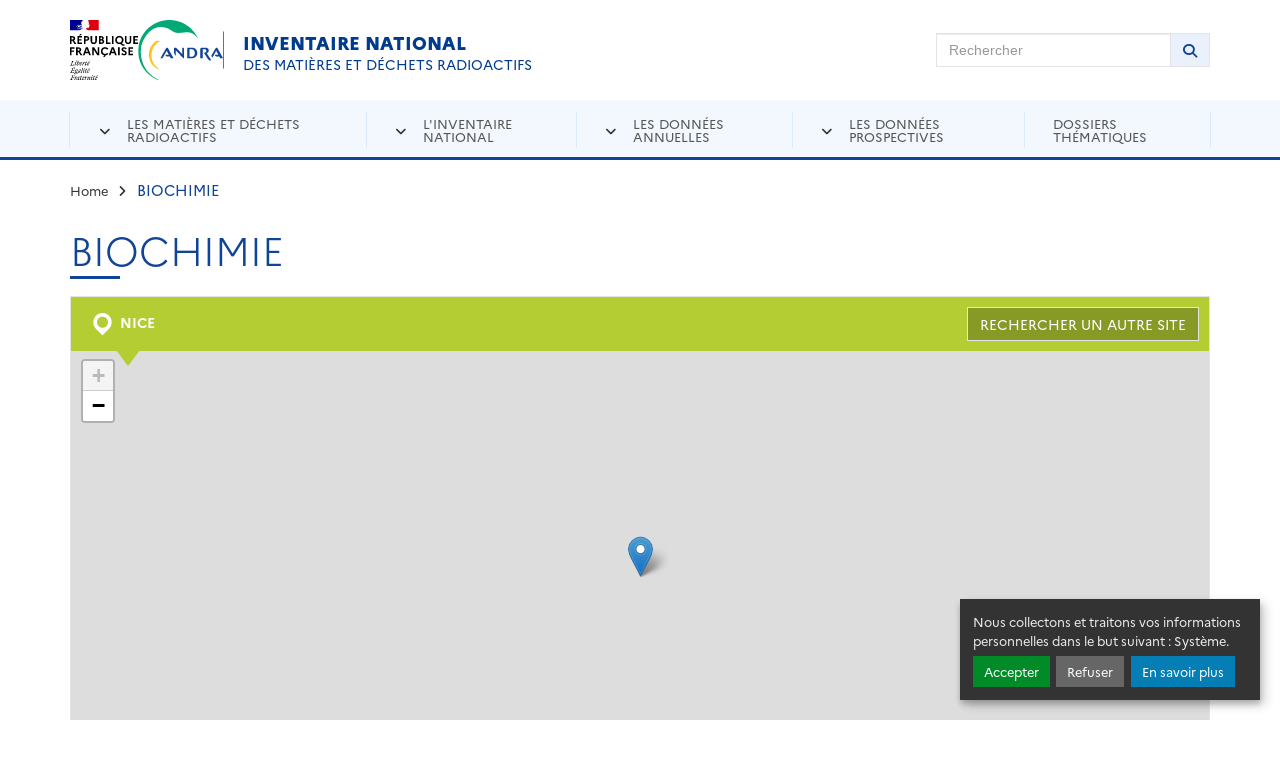

--- FILE ---
content_type: text/css
request_url: https://inventaire.andra.fr/sites/default/files/css/css_SCBy_HatVgzyRCsbfx6vEcBS-trse9OcZUlCLbIKdOs.css?delta=2&language=fr&theme=andrainventaire&include=eJw9jmsOgzAMgy-UkSOhlBpWFFqUFAa3H-OxP7Y_S45SDGOawOXyVlMwsZ1894qJgzhIcjRJeUWukgw8aAmiL6-7pjzQmvBxPrWZSlwU1B3nONoyizYyykYBtcJabHNxxLZPeqDzgAwTpe591PlZXHSXv4_4ik3nTgrpFfU_ffj2L1ESUQ4
body_size: 62168
content:
/* @license GPL-2.0-or-later https://www.drupal.org/licensing/faq */
.scrtabs-tab-container *{box-sizing:border-box}.scrtabs-tab-container{height:42px}.scrtabs-tab-container .tab-content{clear:left}.scrtabs-tab-container.scrtabs-bootstrap4 .scrtabs-tabs-movable-container>.navbar-nav{-ms-flex-direction:row;flex-direction:row}.scrtabs-tabs-fixed-container{float:left;height:42px;overflow:hidden;width:100%}.scrtabs-tabs-movable-container{position:relative}.scrtabs-tabs-movable-container .tab-content{display:none}.scrtabs-tab-container.scrtabs-rtl .scrtabs-tabs-movable-container>ul.nav-tabs{padding-right:0}.scrtabs-tab-scroll-arrow{border:1px solid #ddd;border-top:none;color:#428bca;display:none;float:left;font-size:12px;height:42px;margin-bottom:-1px;padding-left:2px;padding-top:13px;width:20px}.scrtabs-tab-scroll-arrow:hover{background-color:#eee}.scrtabs-tab-scroll-arrow,.scrtabs-tab-scroll-arrow .scrtabs-click-target{cursor:pointer}.scrtabs-tab-scroll-arrow.scrtabs-with-click-target{cursor:default}.scrtabs-tab-scroll-arrow.scrtabs-disable,.scrtabs-tab-scroll-arrow.scrtabs-disable .scrtabs-click-target{color:#ddd;cursor:default}.scrtabs-tab-scroll-arrow.scrtabs-disable:hover{background-color:initial}.scrtabs-tabs-fixed-container ul.nav-tabs>li{white-space:nowrap}.ekko-lightbox{display:-ms-flexbox!important;display:flex!important;-ms-flex-align:center;align-items:center;-ms-flex-pack:center;justify-content:center;padding-right:0!important}.ekko-lightbox-container{position:relative}.ekko-lightbox-container>div.ekko-lightbox-item{position:absolute;top:0;left:0;bottom:0;right:0;width:100%}.ekko-lightbox iframe{width:100%;height:100%}.ekko-lightbox-nav-overlay{z-index:1;position:absolute;top:0;left:0;width:100%;height:100%;display:-ms-flexbox;display:flex}.ekko-lightbox-nav-overlay a{-ms-flex:1;flex:1;display:-ms-flexbox;display:flex;-ms-flex-align:center;align-items:center;opacity:0;transition:opacity .5s;color:#fff;font-size:30px;z-index:1}.ekko-lightbox-nav-overlay a>*{-ms-flex-positive:1;flex-grow:1}.ekko-lightbox-nav-overlay a>:focus{outline:none}.ekko-lightbox-nav-overlay a span{padding:0 30px}.ekko-lightbox-nav-overlay a:last-child span{text-align:right}.ekko-lightbox-nav-overlay a:hover{text-decoration:none}.ekko-lightbox-nav-overlay a:focus{outline:none}.ekko-lightbox-nav-overlay a.disabled{cursor:default;visibility:hidden}.ekko-lightbox a:hover{opacity:1;text-decoration:none}.ekko-lightbox .modal-dialog{display:none}.ekko-lightbox .modal-footer{text-align:left}.ekko-lightbox-loader{position:absolute;top:0;left:0;bottom:0;right:0;width:100%;display:-ms-flexbox;display:flex;-ms-flex-direction:column;flex-direction:column;-ms-flex-pack:center;justify-content:center;-ms-flex-align:center;align-items:center}.ekko-lightbox-loader>div{width:40px;height:40px;position:relative;text-align:center}.ekko-lightbox-loader>div>div{width:100%;height:100%;border-radius:50%;background-color:#fff;opacity:.6;position:absolute;top:0;left:0;-webkit-animation:a 2s ease-in-out infinite;animation:a 2s ease-in-out infinite}.ekko-lightbox-loader>div>div:last-child{-webkit-animation-delay:-1s;animation-delay:-1s}.modal-dialog .ekko-lightbox-loader>div>div{background-color:#333}@-webkit-keyframes a{0%,to{transform:scale(0);-webkit-transform:scale(0)}50%{transform:scale(1);-webkit-transform:scale(1)}}@keyframes a{0%,to{transform:scale(0);-webkit-transform:scale(0)}50%{transform:scale(1);-webkit-transform:scale(1)}}article,aside,details,figcaption,figure,footer,header,hgroup,nav,section{display:block}audio,canvas,video{display:inline-block;*display:inline;*zoom:1}[hidden],audio:not([controls]){display:none}html{font-size:100%;-webkit-text-size-adjust:100%;-ms-text-size-adjust:100%}button,html,input,select,textarea{font-family:sans-serif;color:#222}body{margin:0;font-size:1em;line-height:1.4}::-moz-selection{background:#fe57a1;color:#fff;text-shadow:none}::selection{background:#fe57a1;color:#fff;text-shadow:none}a{color:#00e}a:hover{color:#06e}a:focus{outline:thin dotted}a:active,a:hover{outline:0}abbr[title]{border-bottom:1px dotted}b,strong{font-weight:700}blockquote{margin:1em 40px}dfn{font-style:italic}hr{display:block;height:1px;border:0;border-top:1px solid #ccc;margin:1em 0;padding:0}ins{background:#ff9;text-decoration:none}ins,mark{color:#000}mark{background:#ff0;font-style:italic;font-weight:700}code,kbd,pre,samp{font-family:monospace,serif;_font-family:courier new,monospace;font-size:1em}pre{white-space:pre;white-space:pre-wrap;word-wrap:break-word}q{quotes:none}q:after,q:before{content:"";content:none}small{font-size:85%}sub,sup{font-size:75%;line-height:0;position:relative;vertical-align:baseline}sup{top:-.5em}sub{bottom:-.25em}ol,ul{margin:1em 0;padding:0 0 0 40px}dd{margin:0 0 0 40px}nav ol,nav ul{list-style:none;list-style-image:none;margin:0;padding:0}img{border:0;-ms-interpolation-mode:bicubic;vertical-align:middle}svg:not(:root){overflow:hidden}figure,form{margin:0}fieldset{border:0;margin:0;padding:0}label{cursor:pointer}legend{border:0;*margin-left:-7px;padding:0;white-space:normal}button,input,select,textarea{font-size:100%;margin:0;vertical-align:baseline;*vertical-align:middle}button,input{line-height:normal}button,input[type=button],input[type=reset],input[type=submit]{cursor:pointer;-webkit-appearance:button;*overflow:visible}button[disabled],input[disabled]{cursor:default}input[type=checkbox],input[type=radio]{box-sizing:border-box;padding:0;*width:13px;*height:13px}input[type=search]{-webkit-appearance:textfield;-moz-box-sizing:content-box;-webkit-box-sizing:content-box;box-sizing:content-box}input[type=search]::-webkit-search-cancel-button,input[type=search]::-webkit-search-decoration{-webkit-appearance:none}button::-moz-focus-inner,input::-moz-focus-inner{border:0;padding:0}textarea{overflow:auto;vertical-align:top;resize:vertical}table{border-collapse:collapse;border-spacing:0}td{vertical-align:top}.chromeframe{margin:.2em 0;background:#ccc;color:#000;padding:.2em 0}.ir{display:block;border:0;text-indent:-999em;overflow:hidden;background-color:transparent;background-repeat:no-repeat;text-align:left;direction:ltr;*line-height:0}.ir br{display:none}.hidden{display:none!important;visibility:hidden}.visuallyhidden{border:0;clip:rect(0 0 0 0);height:1px;margin:-1px;overflow:hidden;padding:0;position:absolute;width:1px}.visuallyhidden.focusable:active,.visuallyhidden.focusable:focus{clip:auto;height:auto;margin:0;overflow:visible;position:static;width:auto}.invisible{visibility:hidden}.clearfix:after,.clearfix:before{content:"";display:table}.clearfix:after{clear:both}.clearfix{*zoom:1}@media print{*{background:transparent!important;color:#000!important;box-shadow:none!important;text-shadow:none!important;-webkit-filter:none!important;filter:none!important;-ms-filter:none!important}a,a:visited{text-decoration:underline}abbr[title]:after{content:" (" attr(title) ")"}.ir a:after,a[href^="#"]:after,a[href^="javascript:"]:after{content:""}blockquote,pre{border:1px solid #999;page-break-inside:avoid}thead{display:table-header-group}img,tr{page-break-inside:avoid}img{max-width:100%!important}@page{margin:.5cm}h2,h3,p{orphans:3;widows:3}h2,h3{page-break-after:avoid}}.dl-menuwrapper{width:100%;max-width:300px;float:left;position:relative;-webkit-perspective:1000px;perspective:1000px;-webkit-perspective-origin:50% 200%;perspective-origin:50% 200%}.dl-menuwrapper:first-child{margin-right:100px}.dl-menuwrapper button{background:#ccc;border:none;width:48px;height:45px;text-indent:-900em;overflow:hidden;position:relative;cursor:pointer;outline:none}.dl-menuwrapper button.dl-active,.dl-menuwrapper button:hover,.dl-menuwrapper ul{background:#aaa}.dl-menuwrapper button:after{content:"";position:absolute;width:68%;height:5px;background:#fff;top:10px;left:16%;box-shadow:0 10px 0 #fff,0 20px 0 #fff}.dl-menuwrapper ul{padding:0;list-style:none;-webkit-transform-style:preserve-3d;transform-style:preserve-3d}.dl-menuwrapper li{position:relative}.dl-menuwrapper li a{display:block;position:relative;padding:15px 20px;font-size:16px;line-height:20px;font-weight:300;color:#fff;outline:none}.no-touch .dl-menuwrapper li a:hover{background:rgba(255,248,213,.1)}.dl-menuwrapper li.dl-back>a{padding-left:30px;background:rgba(0,0,0,.1)}.dl-menuwrapper li.dl-back:after,.dl-menuwrapper li>a:not(:only-child):after{position:absolute;top:0;line-height:50px;font-family:FontAwesome;speak:none;-webkit-font-smoothing:antialiased;content:"\f105"}.dl-menuwrapper li.dl-back:after{left:10px;color:rgba(212,204,198,.3);-webkit-transform:rotate(180deg);transform:rotate(180deg)}.dl-menuwrapper li>a:after{right:10px;color:rgba(0,0,0,.15)}.dl-menuwrapper .dl-menu{margin:5px 0 0;position:absolute;width:100%;opacity:0;pointer-events:none;-webkit-transform:translateY(10px);transform:translateY(10px);-webkit-backface-visibility:hidden;backface-visibility:hidden}.dl-menuwrapper .dl-menu.dl-menu-toggle{transition:all .3s ease}.dl-menuwrapper .dl-menu.dl-menuopen{opacity:1;pointer-events:auto;-webkit-transform:translateY(0);transform:translateY(0)}.dl-menu.dl-subview li,.dl-menu.dl-subview li.dl-subview>a,.dl-menu.dl-subview li.dl-subviewopen>a,.dl-menuwrapper li .dl-submenu{display:none}.dl-menu.dl-subview li.dl-subview,.dl-menu.dl-subview li.dl-subview .dl-submenu,.dl-menu.dl-subview li.dl-subviewopen,.dl-menu.dl-subview li.dl-subviewopen>.dl-submenu,.dl-menu.dl-subview li.dl-subviewopen>.dl-submenu>li{display:block}.dl-menuwrapper>.dl-submenu{position:absolute;width:100%;top:50px;left:0;margin:0}.dl-menu.dl-animate-out-1{-webkit-animation:MenuAnimOut1 .4s;animation:MenuAnimOut1 .4s}.dl-menu.dl-animate-out-2{-webkit-animation:MenuAnimOut2 .3s ease-in-out;animation:MenuAnimOut2 .3s ease-in-out}.dl-menu.dl-animate-out-3{-webkit-animation:MenuAnimOut3 .4s ease;animation:MenuAnimOut3 .4s ease}.dl-menu.dl-animate-out-4{-webkit-animation:MenuAnimOut4 .4s ease;animation:MenuAnimOut4 .4s ease}.dl-menu.dl-animate-out-5{-webkit-animation:MenuAnimOut5 .4s ease;animation:MenuAnimOut5 .4s ease}@-webkit-keyframes MenuAnimOut1{50%{-webkit-transform:translateZ(-250px) rotateY(30deg)}75%{-webkit-transform:translateZ(-372.5px) rotateY(15deg);opacity:.5}to{-webkit-transform:translateZ(-500px) rotateY(0deg);opacity:0}}@-webkit-keyframes MenuAnimOut2{to{-webkit-transform:translateX(-100%);opacity:0}}@-webkit-keyframes MenuAnimOut3{to{-webkit-transform:translateZ(300px);opacity:0}}@-webkit-keyframes MenuAnimOut4{to{-webkit-transform:translateZ(-300px);opacity:0}}@-webkit-keyframes MenuAnimOut5{to{-webkit-transform:translateY(40%);opacity:0}}@keyframes MenuAnimOut1{50%{-webkit-transform:translateZ(-250px) rotateY(30deg);transform:translateZ(-250px) rotateY(30deg)}75%{-webkit-transform:translateZ(-372.5px) rotateY(15deg);transform:translateZ(-372.5px) rotateY(15deg);opacity:.5}to{-webkit-transform:translateZ(-500px) rotateY(0deg);transform:translateZ(-500px) rotateY(0deg);opacity:0}}@keyframes MenuAnimOut2{to{-webkit-transform:translateX(-100%);transform:translateX(-100%);opacity:0}}@keyframes MenuAnimOut3{to{-webkit-transform:translateZ(300px);transform:translateZ(300px);opacity:0}}@keyframes MenuAnimOut4{to{-webkit-transform:translateZ(-300px);transform:translateZ(-300px);opacity:0}}@keyframes MenuAnimOut5{to{-webkit-transform:translateY(40%);transform:translateY(40%);opacity:0}}.dl-menu.dl-animate-in-1{-webkit-animation:MenuAnimIn1 .3s;animation:MenuAnimIn1 .3s}.dl-menu.dl-animate-in-2{-webkit-animation:MenuAnimIn2 .3s ease-in-out;animation:MenuAnimIn2 .3s ease-in-out}.dl-menu.dl-animate-in-3{-webkit-animation:MenuAnimIn3 .4s ease;animation:MenuAnimIn3 .4s ease}.dl-menu.dl-animate-in-4{-webkit-animation:MenuAnimIn4 .4s ease;animation:MenuAnimIn4 .4s ease}.dl-menu.dl-animate-in-5{-webkit-animation:MenuAnimIn5 .4s ease;animation:MenuAnimIn5 .4s ease}@-webkit-keyframes MenuAnimIn1{0%{-webkit-transform:translateZ(-500px) rotateY(0deg);opacity:0}20%{-webkit-transform:translateZ(-250px) rotateY(30deg);opacity:.5}to{-webkit-transform:translateZ(0) rotateY(0deg);opacity:1}}@-webkit-keyframes MenuAnimIn2{0%{-webkit-transform:translateX(-100%);opacity:0}to{-webkit-transform:translateX(0);opacity:1}}@-webkit-keyframes MenuAnimIn3{0%{-webkit-transform:translateZ(300px);opacity:0}to{-webkit-transform:translateZ(0);opacity:1}}@-webkit-keyframes MenuAnimIn4{0%{-webkit-transform:translateZ(-300px);opacity:0}to{-webkit-transform:translateZ(0);opacity:1}}@-webkit-keyframes MenuAnimIn5{0%{-webkit-transform:translateY(40%);opacity:0}to{-webkit-transform:translateY(0);opacity:1}}@keyframes MenuAnimIn1{0%{-webkit-transform:translateZ(-500px) rotateY(0deg);transform:translateZ(-500px) rotateY(0deg);opacity:0}20%{-webkit-transform:translateZ(-250px) rotateY(30deg);transform:translateZ(-250px) rotateY(30deg);opacity:.5}to{-webkit-transform:translateZ(0) rotateY(0deg);transform:translateZ(0) rotateY(0deg);opacity:1}}@keyframes MenuAnimIn2{0%{-webkit-transform:translateX(-100%);transform:translateX(-100%);opacity:0}to{-webkit-transform:translateX(0);transform:translateX(0);opacity:1}}@keyframes MenuAnimIn3{0%{-webkit-transform:translateZ(300px);transform:translateZ(300px);opacity:0}to{-webkit-transform:translateZ(0);transform:translateZ(0);opacity:1}}@keyframes MenuAnimIn4{0%{-webkit-transform:translateZ(-300px);transform:translateZ(-300px);opacity:0}to{-webkit-transform:translateZ(0);transform:translateZ(0);opacity:1}}@keyframes MenuAnimIn5{0%{-webkit-transform:translateY(40%);transform:translateY(40%);opacity:0}to{-webkit-transform:translateY(0);transform:translateY(0);opacity:1}}.dl-menuwrapper>.dl-submenu.dl-animate-in-1{-webkit-animation:SubMenuAnimIn1 .4s ease;animation:SubMenuAnimIn1 .4s ease}.dl-menuwrapper>.dl-submenu.dl-animate-in-2{-webkit-animation:SubMenuAnimIn2 .3s ease-in-out;animation:SubMenuAnimIn2 .3s ease-in-out}.dl-menuwrapper>.dl-submenu.dl-animate-in-3{-webkit-animation:SubMenuAnimIn3 .4s ease;animation:SubMenuAnimIn3 .4s ease}.dl-menuwrapper>.dl-submenu.dl-animate-in-4{-webkit-animation:SubMenuAnimIn4 .4s ease;animation:SubMenuAnimIn4 .4s ease}.dl-menuwrapper>.dl-submenu.dl-animate-in-5{-webkit-animation:SubMenuAnimIn5 .4s ease;animation:SubMenuAnimIn5 .4s ease}@-webkit-keyframes SubMenuAnimIn1{0%{-webkit-transform:translateX(50%);opacity:0}to{-webkit-transform:translateX(0);opacity:1}}@-webkit-keyframes SubMenuAnimIn2{0%{-webkit-transform:translateX(100%);opacity:0}to{-webkit-transform:translateX(0);opacity:1}}@-webkit-keyframes SubMenuAnimIn3{0%{-webkit-transform:translateZ(-300px);opacity:0}to{-webkit-transform:translateZ(0);opacity:1}}@-webkit-keyframes SubMenuAnimIn4{0%{-webkit-transform:translateZ(300px);opacity:0}to{-webkit-transform:translateZ(0);opacity:1}}@-webkit-keyframes SubMenuAnimIn5{0%{-webkit-transform:translateZ(-200px);opacity:0}to{-webkit-transform:translateZ(0);opacity:1}}@keyframes SubMenuAnimIn1{0%{-webkit-transform:translateX(50%);transform:translateX(50%);opacity:0}to{-webkit-transform:translateX(0);transform:translateX(0);opacity:1}}@keyframes SubMenuAnimIn2{0%{-webkit-transform:translateX(100%);transform:translateX(100%);opacity:0}to{-webkit-transform:translateX(0);transform:translateX(0);opacity:1}}@keyframes SubMenuAnimIn3{0%{-webkit-transform:translateZ(-300px);transform:translateZ(-300px);opacity:0}to{-webkit-transform:translateZ(0);transform:translateZ(0);opacity:1}}@keyframes SubMenuAnimIn4{0%{-webkit-transform:translateZ(300px);transform:translateZ(300px);opacity:0}to{-webkit-transform:translateZ(0);transform:translateZ(0);opacity:1}}@keyframes SubMenuAnimIn5{0%{-webkit-transform:translateZ(-200px);transform:translateZ(-200px);opacity:0}to{-webkit-transform:translateZ(0);transform:translateZ(0);opacity:1}}.dl-menuwrapper>.dl-submenu.dl-animate-out-1{-webkit-animation:SubMenuAnimOut1 .4s ease;animation:SubMenuAnimOut1 .4s ease}.dl-menuwrapper>.dl-submenu.dl-animate-out-2{-webkit-animation:SubMenuAnimOut2 .3s ease-in-out;animation:SubMenuAnimOut2 .3s ease-in-out}.dl-menuwrapper>.dl-submenu.dl-animate-out-3{-webkit-animation:SubMenuAnimOut3 .4s ease;animation:SubMenuAnimOut3 .4s ease}.dl-menuwrapper>.dl-submenu.dl-animate-out-4{-webkit-animation:SubMenuAnimOut4 .4s ease;animation:SubMenuAnimOut4 .4s ease}.dl-menuwrapper>.dl-submenu.dl-animate-out-5{-webkit-animation:SubMenuAnimOut5 .4s ease;animation:SubMenuAnimOut5 .4s ease}@-webkit-keyframes SubMenuAnimOut1{0%{-webkit-transform:translateX(0);opacity:1}to{-webkit-transform:translateX(50%);opacity:0}}@-webkit-keyframes SubMenuAnimOut2{0%{-webkit-transform:translateX(0);opacity:1}to{-webkit-transform:translateX(100%);opacity:0}}@-webkit-keyframes SubMenuAnimOut3{0%{-webkit-transform:translateZ(0);opacity:1}to{-webkit-transform:translateZ(-300px);opacity:0}}@-webkit-keyframes SubMenuAnimOut4{0%{-webkit-transform:translateZ(0);opacity:1}to{-webkit-transform:translateZ(300px);opacity:0}}@-webkit-keyframes SubMenuAnimOut5{0%{-webkit-transform:translateZ(0);opacity:1}to{-webkit-transform:translateZ(-200px);opacity:0}}@keyframes SubMenuAnimOut1{0%{-webkit-transform:translateX(0);transform:translateX(0);opacity:1}to{-webkit-transform:translateX(50%);transform:translateX(50%);opacity:0}}@keyframes SubMenuAnimOut2{0%{-webkit-transform:translateX(0);transform:translateX(0);opacity:1}to{-webkit-transform:translateX(100%);transform:translateX(100%);opacity:0}}@keyframes SubMenuAnimOut3{0%{-webkit-transform:translateZ(0);transform:translateZ(0);opacity:1}to{-webkit-transform:translateZ(-300px);transform:translateZ(-300px);opacity:0}}@keyframes SubMenuAnimOut4{0%{-webkit-transform:translateZ(0);transform:translateZ(0);opacity:1}to{-webkit-transform:translateZ(300px);transform:translateZ(300px);opacity:0}}@keyframes SubMenuAnimOut5{0%{-webkit-transform:translateZ(0);transform:translateZ(0);opacity:1}to{-webkit-transform:translateZ(-200px);transform:translateZ(-200px);opacity:0}}.no-js .dl-menuwrapper .dl-menu{position:relative;opacity:1;-webkit-transform:none;transform:none}.no-js .dl-menuwrapper li .dl-submenu{display:block}.no-js .dl-menuwrapper li.dl-back{display:none}.no-js .dl-menuwrapper li>a:not(:only-child){background:rgba(0,0,0,.1)}.no-js .dl-menuwrapper li>a:not(:only-child):after{content:""}.demo-1 .dl-menuwrapper button{background:#c62860}.demo-1 .dl-menuwrapper button.dl-active,.demo-1 .dl-menuwrapper button:hover,.demo-1 .dl-menuwrapper ul{background:#9e1847}.demo-2 .dl-menuwrapper button{background:#e86814}.demo-2 .dl-menuwrapper button.dl-active,.demo-2 .dl-menuwrapper button:hover,.demo-2 .dl-menuwrapper ul{background:#d35400}.demo-3 .dl-menuwrapper button{background:#08cbc4}.demo-3 .dl-menuwrapper button.dl-active,.demo-3 .dl-menuwrapper button:hover,.demo-3 .dl-menuwrapper ul{background:#00b4ae}.demo-4 .dl-menuwrapper button{background:#90b912}.demo-4 .dl-menuwrapper button.dl-active,.demo-4 .dl-menuwrapper button:hover,.demo-4 .dl-menuwrapper ul{background:#79a002}.demo-5 .dl-menuwrapper button{background:#744783}.demo-5 .dl-menuwrapper button.dl-active,.demo-5 .dl-menuwrapper button:hover,.demo-5 .dl-menuwrapper ul{background:#643771}.owl-carousel .owl-wrapper:after{content:".";display:block;clear:both;visibility:hidden;line-height:0;height:0}.owl-carousel{display:none;position:relative;width:100%;-ms-touch-action:pan-y}.owl-carousel .owl-wrapper{display:none;position:relative;-webkit-transform:translateZ(0)}.owl-carousel .owl-wrapper-outer{overflow:hidden;position:relative;width:100%}.owl-carousel .owl-wrapper-outer.autoHeight{-webkit-transition:height .5s ease-in-out;-moz-transition:height .5s ease-in-out;-ms-transition:height .5s ease-in-out;-o-transition:height .5s ease-in-out;transition:height .5s ease-in-out}.owl-carousel .owl-item{float:left}.owl-controls .owl-buttons div,.owl-controls .owl-page{cursor:pointer}.owl-controls{-webkit-user-select:none;-khtml-user-select:none;-moz-user-select:none;-ms-user-select:none;user-select:none;-webkit-tap-highlight-color:rgba(0,0,0,0)}.grabbing{cursor:url(/themes/custom/andrainventaire/dist/images/grabbing.png?e75170c12a76adf8ecfbbf69fe024db4=) 8 8,move}.owl-carousel .owl-item,.owl-carousel .owl-wrapper{-webkit-backface-visibility:hidden;-moz-backface-visibility:hidden;-ms-backface-visibility:hidden;-webkit-transform:translateZ(0);-moz-transform:translateZ(0);-ms-transform:translateZ(0)}.owl-theme .owl-controls{margin-top:10px;text-align:center}.owl-theme .owl-controls .owl-buttons div{color:#fff;display:inline-block;zoom:1;*display:inline;margin:5px;padding:3px 10px;font-size:12px}.owl-theme .owl-controls.clickable .owl-buttons div:hover{text-decoration:none}.owl-theme .owl-controls .owl-page{display:inline-block;zoom:1;*display:inline}.owl-theme .owl-controls .owl-page span{display:block;width:12px;height:12px;margin:5px 7px;-webkit-border-radius:20px;-moz-border-radius:20px;border-radius:20px;background:#869791}.owl-theme .owl-controls.clickable .owl-page:hover span,.owl-theme .owl-controls .owl-page.active span{filter:Alpha(Opacity=100);opacity:1}.owl-theme .owl-controls .owl-page span.owl-numbers{height:auto;width:auto;color:#fff;padding:2px 10px;font-size:12px;-webkit-border-radius:30px;-moz-border-radius:30px;border-radius:30px}.owl-item.loading{min-height:150px;background:url(/themes/custom/andrainventaire/dist/images/AjaxLoader.gif?b9abf2617a12833d24ec02bd2a750b36=) no-repeat 50%}.owl-origin{-webkit-perspective:1200px;-webkit-perspective-origin-x:50%;-webkit-perspective-origin-y:50%;-moz-perspective:1200px;-moz-perspective-origin-x:50%;-moz-perspective-origin-y:50%;perspective:1200px}.owl-fade-out{z-index:10;-webkit-animation:fadeOut .7s ease both;-moz-animation:fadeOut .7s both ease;animation:fadeOut .7s ease both}.owl-fade-in{-webkit-animation:fadeIn .7s ease both;-moz-animation:fadeIn .7s both ease;animation:fadeIn .7s ease both}.owl-backSlide-out{-webkit-animation:backSlideOut 1s ease both;-moz-animation:backSlideOut 1s both ease;animation:backSlideOut 1s ease both}.owl-backSlide-in{-webkit-animation:backSlideIn 1s ease both;-moz-animation:backSlideIn 1s both ease;animation:backSlideIn 1s ease both}.owl-goDown-out{-webkit-animation:scaleToFade .7s ease both;-moz-animation:scaleToFade .7s ease both;animation:scaleToFade .7s ease both}.owl-goDown-in{-webkit-animation:goDown .6s ease both;-moz-animation:goDown .6s ease both;animation:goDown .6s ease both}.owl-fadeUp-in{-webkit-animation:scaleUpFrom .5s ease both;-moz-animation:scaleUpFrom .5s ease both;animation:scaleUpFrom .5s ease both}.owl-fadeUp-out{-webkit-animation:scaleUpTo .5s ease both;-moz-animation:scaleUpTo .5s ease both;animation:scaleUpTo .5s ease both}@-webkit-keyframes empty{0%{opacity:1}}@-moz-keyframes empty{0%{opacity:1}}@keyframes empty{0%{opacity:1}}@-webkit-keyframes fadeIn{0%{opacity:0}to{opacity:1}}@-moz-keyframes fadeIn{0%{opacity:0}to{opacity:1}}@keyframes fadeIn{0%{opacity:0}to{opacity:1}}@-webkit-keyframes fadeOut{0%{opacity:1}to{opacity:0}}@-moz-keyframes fadeOut{0%{opacity:1}to{opacity:0}}@keyframes fadeOut{0%{opacity:1}to{opacity:0}}@-webkit-keyframes backSlideOut{25%{opacity:.5;-webkit-transform:translateZ(-500px)}75%{opacity:.5;-webkit-transform:translateZ(-500px) translateX(-200%)}to{opacity:.5;-webkit-transform:translateZ(-500px) translateX(-200%)}}@-moz-keyframes backSlideOut{25%{opacity:.5;-moz-transform:translateZ(-500px)}75%{opacity:.5;-moz-transform:translateZ(-500px) translateX(-200%)}to{opacity:.5;-moz-transform:translateZ(-500px) translateX(-200%)}}@keyframes backSlideOut{25%{opacity:.5;-webkit-transform:translateZ(-500px);transform:translateZ(-500px)}75%{opacity:.5;-webkit-transform:translateZ(-500px) translateX(-200%);transform:translateZ(-500px) translateX(-200%)}to{opacity:.5;-webkit-transform:translateZ(-500px) translateX(-200%);transform:translateZ(-500px) translateX(-200%)}}@-webkit-keyframes backSlideIn{0%,25%{opacity:.5;-webkit-transform:translateZ(-500px) translateX(200%)}75%{opacity:.5;-webkit-transform:translateZ(-500px)}to{opacity:1;-webkit-transform:translateZ(0) translateX(0)}}@-moz-keyframes backSlideIn{0%,25%{opacity:.5;-moz-transform:translateZ(-500px) translateX(200%)}75%{opacity:.5;-moz-transform:translateZ(-500px)}to{opacity:1;-moz-transform:translateZ(0) translateX(0)}}@keyframes backSlideIn{0%,25%{opacity:.5;-webkit-transform:translateZ(-500px) translateX(200%);transform:translateZ(-500px) translateX(200%)}75%{opacity:.5;-webkit-transform:translateZ(-500px);transform:translateZ(-500px)}to{opacity:1;-webkit-transform:translateZ(0) translateX(0);transform:translateZ(0) translateX(0)}}@-webkit-keyframes scaleToFade{to{opacity:0;-webkit-transform:scale(.8)}}@-moz-keyframes scaleToFade{to{opacity:0;-moz-transform:scale(.8)}}@keyframes scaleToFade{to{opacity:0;-webkit-transform:scale(.8);transform:scale(.8)}}@-webkit-keyframes goDown{0%{-webkit-transform:translateY(-100%)}}@-moz-keyframes goDown{0%{-moz-transform:translateY(-100%)}}@keyframes goDown{0%{-webkit-transform:translateY(-100%);transform:translateY(-100%)}}@-webkit-keyframes scaleUpFrom{0%{opacity:0;-webkit-transform:scale(1.5)}}@-moz-keyframes scaleUpFrom{0%{opacity:0;-moz-transform:scale(1.5)}}@keyframes scaleUpFrom{0%{opacity:0;-webkit-transform:scale(1.5);transform:scale(1.5)}}@-webkit-keyframes scaleUpTo{to{opacity:0;-webkit-transform:scale(1.5)}}@-moz-keyframes scaleUpTo{to{opacity:0;-moz-transform:scale(1.5)}}@keyframes scaleUpTo{to{opacity:0;-webkit-transform:scale(1.5);transform:scale(1.5)}}.container{padding-right:10px;padding-left:10px;margin-right:auto;margin-left:auto}@media (min-width:768px){.container{width:740px}}@media (min-width:992px){.container{width:960px}}@media (min-width:1200px){.container{width:1160px}}.container-fluid{padding-right:10px;padding-left:10px;margin-right:auto;margin-left:auto}.row{margin-right:-10px;margin-left:-10px}.row-no-gutters{margin-right:0;margin-left:0}.row-no-gutters [class*=col-]{padding-right:0;padding-left:0}.col-lg-1,.col-lg-2,.col-lg-3,.col-lg-4,.col-lg-5,.col-lg-6,.col-lg-7,.col-lg-8,.col-lg-9,.col-lg-10,.col-lg-11,.col-lg-12,.col-md-1,.col-md-2,.col-md-3,.col-md-4,.col-md-5,.col-md-6,.col-md-7,.col-md-8,.col-md-9,.col-md-10,.col-md-11,.col-md-12,.col-sm-1,.col-sm-2,.col-sm-3,.col-sm-4,.col-sm-5,.col-sm-6,.col-sm-7,.col-sm-8,.col-sm-9,.col-sm-10,.col-sm-11,.col-sm-12,.col-xs-1,.col-xs-2,.col-xs-3,.col-xs-4,.col-xs-5,.col-xs-6,.col-xs-7,.col-xs-8,.col-xs-9,.col-xs-10,.col-xs-11,.col-xs-12{position:relative;min-height:1px;padding-right:10px;padding-left:10px}.col-xs-1,.col-xs-2,.col-xs-3,.col-xs-4,.col-xs-5,.col-xs-6,.col-xs-7,.col-xs-8,.col-xs-9,.col-xs-10,.col-xs-11,.col-xs-12{float:left}.col-xs-12{width:100%}.col-xs-11{width:91.66666667%}.col-xs-10{width:83.33333333%}.col-xs-9{width:75%}.col-xs-8{width:66.66666667%}.col-xs-7{width:58.33333333%}.col-xs-6{width:50%}.col-xs-5{width:41.66666667%}.col-xs-4{width:33.33333333%}.col-xs-3{width:25%}.col-xs-2{width:16.66666667%}.col-xs-1{width:8.33333333%}.col-xs-pull-12{right:100%}.col-xs-pull-11{right:91.66666667%}.col-xs-pull-10{right:83.33333333%}.col-xs-pull-9{right:75%}.col-xs-pull-8{right:66.66666667%}.col-xs-pull-7{right:58.33333333%}.col-xs-pull-6{right:50%}.col-xs-pull-5{right:41.66666667%}.col-xs-pull-4{right:33.33333333%}.col-xs-pull-3{right:25%}.col-xs-pull-2{right:16.66666667%}.col-xs-pull-1{right:8.33333333%}.col-xs-pull-0{right:auto}.col-xs-push-12{left:100%}.col-xs-push-11{left:91.66666667%}.col-xs-push-10{left:83.33333333%}.col-xs-push-9{left:75%}.col-xs-push-8{left:66.66666667%}.col-xs-push-7{left:58.33333333%}.col-xs-push-6{left:50%}.col-xs-push-5{left:41.66666667%}.col-xs-push-4{left:33.33333333%}.col-xs-push-3{left:25%}.col-xs-push-2{left:16.66666667%}.col-xs-push-1{left:8.33333333%}.col-xs-push-0{left:auto}.col-xs-offset-12{margin-left:100%}.col-xs-offset-11{margin-left:91.66666667%}.col-xs-offset-10{margin-left:83.33333333%}.col-xs-offset-9{margin-left:75%}.col-xs-offset-8{margin-left:66.66666667%}.col-xs-offset-7{margin-left:58.33333333%}.col-xs-offset-6{margin-left:50%}.col-xs-offset-5{margin-left:41.66666667%}.col-xs-offset-4{margin-left:33.33333333%}.col-xs-offset-3{margin-left:25%}.col-xs-offset-2{margin-left:16.66666667%}.col-xs-offset-1{margin-left:8.33333333%}.col-xs-offset-0{margin-left:0}@media (min-width:768px){.col-sm-1,.col-sm-2,.col-sm-3,.col-sm-4,.col-sm-5,.col-sm-6,.col-sm-7,.col-sm-8,.col-sm-9,.col-sm-10,.col-sm-11,.col-sm-12{float:left}.col-sm-12{width:100%}.col-sm-11{width:91.66666667%}.col-sm-10{width:83.33333333%}.col-sm-9{width:75%}.col-sm-8{width:66.66666667%}.col-sm-7{width:58.33333333%}.col-sm-6{width:50%}.col-sm-5{width:41.66666667%}.col-sm-4{width:33.33333333%}.col-sm-3{width:25%}.col-sm-2{width:16.66666667%}.col-sm-1{width:8.33333333%}.col-sm-pull-12{right:100%}.col-sm-pull-11{right:91.66666667%}.col-sm-pull-10{right:83.33333333%}.col-sm-pull-9{right:75%}.col-sm-pull-8{right:66.66666667%}.col-sm-pull-7{right:58.33333333%}.col-sm-pull-6{right:50%}.col-sm-pull-5{right:41.66666667%}.col-sm-pull-4{right:33.33333333%}.col-sm-pull-3{right:25%}.col-sm-pull-2{right:16.66666667%}.col-sm-pull-1{right:8.33333333%}.col-sm-pull-0{right:auto}.col-sm-push-12{left:100%}.col-sm-push-11{left:91.66666667%}.col-sm-push-10{left:83.33333333%}.col-sm-push-9{left:75%}.col-sm-push-8{left:66.66666667%}.col-sm-push-7{left:58.33333333%}.col-sm-push-6{left:50%}.col-sm-push-5{left:41.66666667%}.col-sm-push-4{left:33.33333333%}.col-sm-push-3{left:25%}.col-sm-push-2{left:16.66666667%}.col-sm-push-1{left:8.33333333%}.col-sm-push-0{left:auto}.col-sm-offset-12{margin-left:100%}.col-sm-offset-11{margin-left:91.66666667%}.col-sm-offset-10{margin-left:83.33333333%}.col-sm-offset-9{margin-left:75%}.col-sm-offset-8{margin-left:66.66666667%}.col-sm-offset-7{margin-left:58.33333333%}.col-sm-offset-6{margin-left:50%}.col-sm-offset-5{margin-left:41.66666667%}.col-sm-offset-4{margin-left:33.33333333%}.col-sm-offset-3{margin-left:25%}.col-sm-offset-2{margin-left:16.66666667%}.col-sm-offset-1{margin-left:8.33333333%}.col-sm-offset-0{margin-left:0}}@media (min-width:992px){.col-md-1,.col-md-2,.col-md-3,.col-md-4,.col-md-5,.col-md-6,.col-md-7,.col-md-8,.col-md-9,.col-md-10,.col-md-11,.col-md-12{float:left}.col-md-12{width:100%}.col-md-11{width:91.66666667%}.col-md-10{width:83.33333333%}.col-md-9{width:75%}.col-md-8{width:66.66666667%}.col-md-7{width:58.33333333%}.col-md-6{width:50%}.col-md-5{width:41.66666667%}.col-md-4{width:33.33333333%}.col-md-3{width:25%}.col-md-2{width:16.66666667%}.col-md-1{width:8.33333333%}.col-md-pull-12{right:100%}.col-md-pull-11{right:91.66666667%}.col-md-pull-10{right:83.33333333%}.col-md-pull-9{right:75%}.col-md-pull-8{right:66.66666667%}.col-md-pull-7{right:58.33333333%}.col-md-pull-6{right:50%}.col-md-pull-5{right:41.66666667%}.col-md-pull-4{right:33.33333333%}.col-md-pull-3{right:25%}.col-md-pull-2{right:16.66666667%}.col-md-pull-1{right:8.33333333%}.col-md-pull-0{right:auto}.col-md-push-12{left:100%}.col-md-push-11{left:91.66666667%}.col-md-push-10{left:83.33333333%}.col-md-push-9{left:75%}.col-md-push-8{left:66.66666667%}.col-md-push-7{left:58.33333333%}.col-md-push-6{left:50%}.col-md-push-5{left:41.66666667%}.col-md-push-4{left:33.33333333%}.col-md-push-3{left:25%}.col-md-push-2{left:16.66666667%}.col-md-push-1{left:8.33333333%}.col-md-push-0{left:auto}.col-md-offset-12{margin-left:100%}.col-md-offset-11{margin-left:91.66666667%}.col-md-offset-10{margin-left:83.33333333%}.col-md-offset-9{margin-left:75%}.col-md-offset-8{margin-left:66.66666667%}.col-md-offset-7{margin-left:58.33333333%}.col-md-offset-6{margin-left:50%}.col-md-offset-5{margin-left:41.66666667%}.col-md-offset-4{margin-left:33.33333333%}.col-md-offset-3{margin-left:25%}.col-md-offset-2{margin-left:16.66666667%}.col-md-offset-1{margin-left:8.33333333%}.col-md-offset-0{margin-left:0}}@media (min-width:1200px){.col-lg-1,.col-lg-2,.col-lg-3,.col-lg-4,.col-lg-5,.col-lg-6,.col-lg-7,.col-lg-8,.col-lg-9,.col-lg-10,.col-lg-11,.col-lg-12{float:left}.col-lg-12{width:100%}.col-lg-11{width:91.66666667%}.col-lg-10{width:83.33333333%}.col-lg-9{width:75%}.col-lg-8{width:66.66666667%}.col-lg-7{width:58.33333333%}.col-lg-6{width:50%}.col-lg-5{width:41.66666667%}.col-lg-4{width:33.33333333%}.col-lg-3{width:25%}.col-lg-2{width:16.66666667%}.col-lg-1{width:8.33333333%}.col-lg-pull-12{right:100%}.col-lg-pull-11{right:91.66666667%}.col-lg-pull-10{right:83.33333333%}.col-lg-pull-9{right:75%}.col-lg-pull-8{right:66.66666667%}.col-lg-pull-7{right:58.33333333%}.col-lg-pull-6{right:50%}.col-lg-pull-5{right:41.66666667%}.col-lg-pull-4{right:33.33333333%}.col-lg-pull-3{right:25%}.col-lg-pull-2{right:16.66666667%}.col-lg-pull-1{right:8.33333333%}.col-lg-pull-0{right:auto}.col-lg-push-12{left:100%}.col-lg-push-11{left:91.66666667%}.col-lg-push-10{left:83.33333333%}.col-lg-push-9{left:75%}.col-lg-push-8{left:66.66666667%}.col-lg-push-7{left:58.33333333%}.col-lg-push-6{left:50%}.col-lg-push-5{left:41.66666667%}.col-lg-push-4{left:33.33333333%}.col-lg-push-3{left:25%}.col-lg-push-2{left:16.66666667%}.col-lg-push-1{left:8.33333333%}.col-lg-push-0{left:auto}.col-lg-offset-12{margin-left:100%}.col-lg-offset-11{margin-left:91.66666667%}.col-lg-offset-10{margin-left:83.33333333%}.col-lg-offset-9{margin-left:75%}.col-lg-offset-8{margin-left:66.66666667%}.col-lg-offset-7{margin-left:58.33333333%}.col-lg-offset-6{margin-left:50%}.col-lg-offset-5{margin-left:41.66666667%}.col-lg-offset-4{margin-left:33.33333333%}.col-lg-offset-3{margin-left:25%}.col-lg-offset-2{margin-left:16.66666667%}.col-lg-offset-1{margin-left:8.33333333%}.col-lg-offset-0{margin-left:0}}table{background-color:transparent}table col[class*=col-]{position:static;display:table-column;float:none}table td[class*=col-],table th[class*=col-]{position:static;display:table-cell;float:none}caption{padding-top:8px;padding-bottom:8px;color:#777}caption,th{text-align:left}.table{width:100%;max-width:100%;margin-bottom:20px}.table>tbody>tr>td,.table>tbody>tr>th,.table>tfoot>tr>td,.table>tfoot>tr>th,.table>thead>tr>td,.table>thead>tr>th{padding:8px;line-height:1.42857143;vertical-align:top;border-top:1px solid #ddd}.table>thead>tr>th{vertical-align:bottom;border-bottom:2px solid #ddd}.table>caption+thead>tr:first-child>td,.table>caption+thead>tr:first-child>th,.table>colgroup+thead>tr:first-child>td,.table>colgroup+thead>tr:first-child>th,.table>thead:first-child>tr:first-child>td,.table>thead:first-child>tr:first-child>th{border-top:0}.table>tbody+tbody{border-top:2px solid #ddd}.table .table{background-color:#fff}.table-condensed>tbody>tr>td,.table-condensed>tbody>tr>th,.table-condensed>tfoot>tr>td,.table-condensed>tfoot>tr>th,.table-condensed>thead>tr>td,.table-condensed>thead>tr>th{padding:5px}.table-bordered,.table-bordered>tbody>tr>td,.table-bordered>tbody>tr>th,.table-bordered>tfoot>tr>td,.table-bordered>tfoot>tr>th,.table-bordered>thead>tr>td,.table-bordered>thead>tr>th{border:1px solid #ddd}.table-bordered>thead>tr>td,.table-bordered>thead>tr>th{border-bottom-width:2px}.table-striped>tbody>tr:nth-of-type(odd){background-color:#f9f9f9}.table-hover>tbody>tr:hover,.table>tbody>tr.active>td,.table>tbody>tr.active>th,.table>tbody>tr>td.active,.table>tbody>tr>th.active,.table>tfoot>tr.active>td,.table>tfoot>tr.active>th,.table>tfoot>tr>td.active,.table>tfoot>tr>th.active,.table>thead>tr.active>td,.table>thead>tr.active>th,.table>thead>tr>td.active,.table>thead>tr>th.active{background-color:#f5f5f5}.table-hover>tbody>tr.active:hover>td,.table-hover>tbody>tr.active:hover>th,.table-hover>tbody>tr:hover>.active,.table-hover>tbody>tr>td.active:hover,.table-hover>tbody>tr>th.active:hover{background-color:#e8e8e8}.table>tbody>tr.success>td,.table>tbody>tr.success>th,.table>tbody>tr>td.success,.table>tbody>tr>th.success,.table>tfoot>tr.success>td,.table>tfoot>tr.success>th,.table>tfoot>tr>td.success,.table>tfoot>tr>th.success,.table>thead>tr.success>td,.table>thead>tr.success>th,.table>thead>tr>td.success,.table>thead>tr>th.success{background-color:#dff0d8}.table-hover>tbody>tr.success:hover>td,.table-hover>tbody>tr.success:hover>th,.table-hover>tbody>tr:hover>.success,.table-hover>tbody>tr>td.success:hover,.table-hover>tbody>tr>th.success:hover{background-color:#d0e9c6}.table>tbody>tr.info>td,.table>tbody>tr.info>th,.table>tbody>tr>td.info,.table>tbody>tr>th.info,.table>tfoot>tr.info>td,.table>tfoot>tr.info>th,.table>tfoot>tr>td.info,.table>tfoot>tr>th.info,.table>thead>tr.info>td,.table>thead>tr.info>th,.table>thead>tr>td.info,.table>thead>tr>th.info{background-color:#d9edf7}.table-hover>tbody>tr.info:hover>td,.table-hover>tbody>tr.info:hover>th,.table-hover>tbody>tr:hover>.info,.table-hover>tbody>tr>td.info:hover,.table-hover>tbody>tr>th.info:hover{background-color:#c4e3f3}.table>tbody>tr.warning>td,.table>tbody>tr.warning>th,.table>tbody>tr>td.warning,.table>tbody>tr>th.warning,.table>tfoot>tr.warning>td,.table>tfoot>tr.warning>th,.table>tfoot>tr>td.warning,.table>tfoot>tr>th.warning,.table>thead>tr.warning>td,.table>thead>tr.warning>th,.table>thead>tr>td.warning,.table>thead>tr>th.warning{background-color:#fcf8e3}.table-hover>tbody>tr.warning:hover>td,.table-hover>tbody>tr.warning:hover>th,.table-hover>tbody>tr:hover>.warning,.table-hover>tbody>tr>td.warning:hover,.table-hover>tbody>tr>th.warning:hover{background-color:#faf2cc}.table>tbody>tr.danger>td,.table>tbody>tr.danger>th,.table>tbody>tr>td.danger,.table>tbody>tr>th.danger,.table>tfoot>tr.danger>td,.table>tfoot>tr.danger>th,.table>tfoot>tr>td.danger,.table>tfoot>tr>th.danger,.table>thead>tr.danger>td,.table>thead>tr.danger>th,.table>thead>tr>td.danger,.table>thead>tr>th.danger{background-color:#f2dede}.table-hover>tbody>tr.danger:hover>td,.table-hover>tbody>tr.danger:hover>th,.table-hover>tbody>tr:hover>.danger,.table-hover>tbody>tr>td.danger:hover,.table-hover>tbody>tr>th.danger:hover{background-color:#ebcccc}.table-responsive{min-height:.01%;overflow-x:auto}@media screen and (max-width:767px){.table-responsive{width:100%;margin-bottom:15px;overflow-y:hidden;-ms-overflow-style:-ms-autohiding-scrollbar;border:1px solid #ddd}.table-responsive>.table{margin-bottom:0}.table-responsive>.table>tbody>tr>td,.table-responsive>.table>tbody>tr>th,.table-responsive>.table>tfoot>tr>td,.table-responsive>.table>tfoot>tr>th,.table-responsive>.table>thead>tr>td,.table-responsive>.table>thead>tr>th{white-space:nowrap}.table-responsive>.table-bordered{border:0}.table-responsive>.table-bordered>tbody>tr>td:first-child,.table-responsive>.table-bordered>tbody>tr>th:first-child,.table-responsive>.table-bordered>tfoot>tr>td:first-child,.table-responsive>.table-bordered>tfoot>tr>th:first-child,.table-responsive>.table-bordered>thead>tr>td:first-child,.table-responsive>.table-bordered>thead>tr>th:first-child{border-left:0}.table-responsive>.table-bordered>tbody>tr>td:last-child,.table-responsive>.table-bordered>tbody>tr>th:last-child,.table-responsive>.table-bordered>tfoot>tr>td:last-child,.table-responsive>.table-bordered>tfoot>tr>th:last-child,.table-responsive>.table-bordered>thead>tr>td:last-child,.table-responsive>.table-bordered>thead>tr>th:last-child{border-right:0}.table-responsive>.table-bordered>tbody>tr:last-child>td,.table-responsive>.table-bordered>tbody>tr:last-child>th,.table-responsive>.table-bordered>tfoot>tr:last-child>td,.table-responsive>.table-bordered>tfoot>tr:last-child>th{border-bottom:0}}fieldset{min-width:0;margin:0}fieldset,legend{padding:0;border:0}legend{display:block;width:100%;margin-bottom:20px;font-size:21px;line-height:inherit;color:#333;border-bottom:1px solid #e5e5e5}label{display:inline-block;max-width:100%;margin-bottom:5px;font-weight:700}input[type=search]{-webkit-box-sizing:border-box;-moz-box-sizing:border-box;box-sizing:border-box;-webkit-appearance:none;-moz-appearance:none;appearance:none}input[type=checkbox],input[type=radio]{margin:4px 0 0;margin-top:1px\9;line-height:normal}fieldset[disabled] input[type=checkbox],fieldset[disabled] input[type=radio],input[type=checkbox].disabled,input[type=checkbox][disabled],input[type=radio].disabled,input[type=radio][disabled]{cursor:not-allowed}input[type=file]{display:block}input[type=range]{display:block;width:100%}select[multiple],select[size]{height:auto}input[type=checkbox]:focus,input[type=file]:focus,input[type=radio]:focus{outline:5px auto -webkit-focus-ring-color;outline-offset:-2px}output{padding-top:7px}.form-control,output{display:block;font-size:14px;line-height:1.42857143;color:#555}.form-control{width:100%;height:34px;padding:6px 12px;background-color:#fff;background-image:none;border:1px solid #ccc;border-radius:0;-webkit-box-shadow:inset 0 1px 1px rgba(0,0,0,.075);box-shadow:inset 0 1px 1px rgba(0,0,0,.075);-webkit-transition:border-color .15s ease-in-out,box-shadow .15s ease-in-out;-o-transition:border-color ease-in-out .15s,box-shadow ease-in-out .15s;transition:border-color .15s ease-in-out,box-shadow .15s ease-in-out}.form-control:focus{border-color:#66afe9;outline:0;-webkit-box-shadow:inset 0 1px 1px rgba(0,0,0,.075),0 0 8px rgba(102,175,233,.6);box-shadow:inset 0 1px 1px rgba(0,0,0,.075),0 0 8px rgba(102,175,233,.6)}.form-control::-moz-placeholder{color:#999;opacity:1}.form-control:-ms-input-placeholder{color:#999}.form-control::-webkit-input-placeholder{color:#999}.form-control::-ms-expand{background-color:transparent;border:0}.form-control[disabled],.form-control[readonly],fieldset[disabled] .form-control{background-color:#eee;opacity:1}.form-control[disabled],fieldset[disabled] .form-control{cursor:not-allowed}textarea.form-control{height:auto}@media screen and (-webkit-min-device-pixel-ratio:0){input[type=date].form-control,input[type=datetime-local].form-control,input[type=month].form-control,input[type=time].form-control{line-height:34px}.input-group-sm input[type=date],.input-group-sm input[type=datetime-local],.input-group-sm input[type=month],.input-group-sm input[type=time],input[type=date].input-sm,input[type=datetime-local].input-sm,input[type=month].input-sm,input[type=time].input-sm{line-height:30px}.input-group-lg input[type=date],.input-group-lg input[type=datetime-local],.input-group-lg input[type=month],.input-group-lg input[type=time],input[type=date].input-lg,input[type=datetime-local].input-lg,input[type=month].input-lg,input[type=time].input-lg{line-height:46px}}.form-group{margin-bottom:15px}.checkbox,.radio{position:relative;display:block;margin-top:10px;margin-bottom:10px}.checkbox.disabled label,.radio.disabled label,fieldset[disabled] .checkbox label,fieldset[disabled] .radio label{cursor:not-allowed}.checkbox label,.radio label{min-height:20px;padding-left:20px;margin-bottom:0;font-weight:400;cursor:pointer}.checkbox-inline input[type=checkbox],.checkbox input[type=checkbox],.radio-inline input[type=radio],.radio input[type=radio]{position:absolute;margin-top:4px\9;margin-left:-20px}.checkbox+.checkbox,.radio+.radio{margin-top:-5px}.checkbox-inline,.radio-inline{position:relative;display:inline-block;padding-left:20px;margin-bottom:0;font-weight:400;vertical-align:middle;cursor:pointer}.checkbox-inline.disabled,.radio-inline.disabled,fieldset[disabled] .checkbox-inline,fieldset[disabled] .radio-inline{cursor:not-allowed}.checkbox-inline+.checkbox-inline,.radio-inline+.radio-inline{margin-top:0;margin-left:10px}.form-control-static{min-height:34px;padding-top:7px;padding-bottom:7px;margin-bottom:0}.form-control-static.input-lg,.form-control-static.input-sm{padding-right:0;padding-left:0}.input-sm{height:30px;padding:5px 10px;font-size:12px;line-height:1.5;border-radius:0}select.input-sm{height:30px;line-height:30px}select[multiple].input-sm,textarea.input-sm{height:auto}.form-group-sm .form-control{height:30px;padding:5px 10px;font-size:12px;line-height:1.5;border-radius:0}.form-group-sm select.form-control{height:30px;line-height:30px}.form-group-sm select[multiple].form-control,.form-group-sm textarea.form-control{height:auto}.form-group-sm .form-control-static{height:30px;min-height:32px;padding:6px 10px;font-size:12px;line-height:1.5}.input-lg{height:46px;padding:10px 16px;font-size:18px;line-height:1.3333333;border-radius:0}select.input-lg{height:46px;line-height:46px}select[multiple].input-lg,textarea.input-lg{height:auto}.form-group-lg .form-control{height:46px;padding:10px 16px;font-size:18px;line-height:1.3333333;border-radius:0}.form-group-lg select.form-control{height:46px;line-height:46px}.form-group-lg select[multiple].form-control,.form-group-lg textarea.form-control{height:auto}.form-group-lg .form-control-static{height:46px;min-height:38px;padding:11px 16px;font-size:18px;line-height:1.3333333}.has-feedback{position:relative}.has-feedback .form-control{padding-right:42.5px}.form-control-feedback{position:absolute;top:0;right:0;z-index:2;display:block;width:34px;height:34px;line-height:34px;text-align:center;pointer-events:none}.form-group-lg .form-control+.form-control-feedback,.input-group-lg+.form-control-feedback,.input-lg+.form-control-feedback{width:46px;height:46px;line-height:46px}.form-group-sm .form-control+.form-control-feedback,.input-group-sm+.form-control-feedback,.input-sm+.form-control-feedback{width:30px;height:30px;line-height:30px}.has-success .checkbox,.has-success .checkbox-inline,.has-success.checkbox-inline label,.has-success.checkbox label,.has-success .control-label,.has-success .help-block,.has-success .radio,.has-success .radio-inline,.has-success.radio-inline label,.has-success.radio label{color:#3c763d}.has-success .form-control{border-color:#3c763d;-webkit-box-shadow:inset 0 1px 1px rgba(0,0,0,.075);box-shadow:inset 0 1px 1px rgba(0,0,0,.075)}.has-success .form-control:focus{border-color:#2b542c;-webkit-box-shadow:inset 0 1px 1px rgba(0,0,0,.075),0 0 6px #67b168;box-shadow:inset 0 1px 1px rgba(0,0,0,.075),0 0 6px #67b168}.has-success .input-group-addon{color:#3c763d;background-color:#dff0d8;border-color:#3c763d}.has-success .form-control-feedback{color:#3c763d}.has-warning .checkbox,.has-warning .checkbox-inline,.has-warning.checkbox-inline label,.has-warning.checkbox label,.has-warning .control-label,.has-warning .help-block,.has-warning .radio,.has-warning .radio-inline,.has-warning.radio-inline label,.has-warning.radio label{color:#8a6d3b}.has-warning .form-control{border-color:#8a6d3b;-webkit-box-shadow:inset 0 1px 1px rgba(0,0,0,.075);box-shadow:inset 0 1px 1px rgba(0,0,0,.075)}.has-warning .form-control:focus{border-color:#66512c;-webkit-box-shadow:inset 0 1px 1px rgba(0,0,0,.075),0 0 6px #c0a16b;box-shadow:inset 0 1px 1px rgba(0,0,0,.075),0 0 6px #c0a16b}.has-warning .input-group-addon{color:#8a6d3b;background-color:#fcf8e3;border-color:#8a6d3b}.has-warning .form-control-feedback{color:#8a6d3b}.has-error .checkbox,.has-error .checkbox-inline,.has-error.checkbox-inline label,.has-error.checkbox label,.has-error .control-label,.has-error .help-block,.has-error .radio,.has-error .radio-inline,.has-error.radio-inline label,.has-error.radio label{color:#a94442}.has-error .form-control{border-color:#a94442;-webkit-box-shadow:inset 0 1px 1px rgba(0,0,0,.075);box-shadow:inset 0 1px 1px rgba(0,0,0,.075)}.has-error .form-control:focus{border-color:#843534;-webkit-box-shadow:inset 0 1px 1px rgba(0,0,0,.075),0 0 6px #ce8483;box-shadow:inset 0 1px 1px rgba(0,0,0,.075),0 0 6px #ce8483}.has-error .input-group-addon{color:#a94442;background-color:#f2dede;border-color:#a94442}.has-error .form-control-feedback{color:#a94442}.has-feedback label~.form-control-feedback{top:25px}.has-feedback label.sr-only~.form-control-feedback{top:0}.help-block{display:block;margin-top:5px;margin-bottom:10px;color:#737373}@media (min-width:768px){.form-inline .form-group{display:inline-block;margin-bottom:0;vertical-align:middle}.form-inline .form-control{display:inline-block;width:auto;vertical-align:middle}.form-inline .form-control-static{display:inline-block}.form-inline .input-group{display:inline-table;vertical-align:middle}.form-inline .input-group .form-control,.form-inline .input-group .input-group-addon,.form-inline .input-group .input-group-btn{width:auto}.form-inline .input-group>.form-control{width:100%}.form-inline .control-label{margin-bottom:0;vertical-align:middle}.form-inline .checkbox,.form-inline .radio{display:inline-block;margin-top:0;margin-bottom:0;vertical-align:middle}.form-inline .checkbox label,.form-inline .radio label{padding-left:0}.form-inline .checkbox input[type=checkbox],.form-inline .radio input[type=radio]{position:relative;margin-left:0}.form-inline .has-feedback .form-control-feedback{top:0}}.form-horizontal .checkbox,.form-horizontal .checkbox-inline,.form-horizontal .radio,.form-horizontal .radio-inline{padding-top:7px;margin-top:0;margin-bottom:0}.form-horizontal .checkbox,.form-horizontal .radio{min-height:27px}.form-horizontal .form-group{margin-right:-10px;margin-left:-10px}@media (min-width:768px){.form-horizontal .control-label{padding-top:7px;margin-bottom:0;text-align:right}}.form-horizontal .has-feedback .form-control-feedback{right:10px}@media (min-width:768px){.form-horizontal .form-group-lg .control-label{padding-top:11px;font-size:18px}}@media (min-width:768px){.form-horizontal .form-group-sm .control-label{padding-top:6px;font-size:12px}}.btn{display:inline-block;margin-bottom:0;font-weight:400;text-align:center;white-space:nowrap;vertical-align:middle;-ms-touch-action:manipulation;touch-action:manipulation;cursor:pointer;background-image:none;border:1px solid transparent;padding:6px 12px;font-size:14px;line-height:1.42857143;border-radius:0;-webkit-user-select:none;-moz-user-select:none;-ms-user-select:none;user-select:none}.btn.active.focus,.btn.active:focus,.btn.focus,.btn:active.focus,.btn:active:focus,.btn:focus{outline:5px auto -webkit-focus-ring-color;outline-offset:-2px}.btn.focus,.btn:focus,.btn:hover{color:#333;text-decoration:none}.btn.active,.btn:active{background-image:none;outline:0;-webkit-box-shadow:inset 0 3px 5px rgba(0,0,0,.125);box-shadow:inset 0 3px 5px rgba(0,0,0,.125)}.btn.disabled,.btn[disabled],fieldset[disabled] .btn{cursor:not-allowed;filter:alpha(opacity=65);opacity:.65;-webkit-box-shadow:none;box-shadow:none}a.btn.disabled,fieldset[disabled] a.btn{pointer-events:none}.btn-default{color:#333;background-color:#fff;border-color:#ccc}.btn-default.focus,.btn-default:focus{color:#333;background-color:#e6e6e6;border-color:#8c8c8c}.btn-default:hover{color:#333;background-color:#e6e6e6;border-color:#adadad}.btn-default.active,.btn-default:active,.open>.dropdown-toggle.btn-default{color:#333;background-color:#e6e6e6;background-image:none;border-color:#adadad}.btn-default.active.focus,.btn-default.active:focus,.btn-default.active:hover,.btn-default:active.focus,.btn-default:active:focus,.btn-default:active:hover,.open>.dropdown-toggle.btn-default.focus,.open>.dropdown-toggle.btn-default:focus,.open>.dropdown-toggle.btn-default:hover{color:#333;background-color:#d4d4d4;border-color:#8c8c8c}.btn-default.disabled.focus,.btn-default.disabled:focus,.btn-default.disabled:hover,.btn-default[disabled].focus,.btn-default[disabled]:focus,.btn-default[disabled]:hover,fieldset[disabled] .btn-default.focus,fieldset[disabled] .btn-default:focus,fieldset[disabled] .btn-default:hover{background-color:#fff;border-color:#ccc}.btn-default .badge{color:#fff;background-color:#333}.btn-primary{color:#fff;background-color:#337ab7;border-color:#2e6da4}.btn-primary.focus,.btn-primary:focus{color:#fff;background-color:#286090;border-color:#122b40}.btn-primary:hover{color:#fff;background-color:#286090;border-color:#204d74}.btn-primary.active,.btn-primary:active,.open>.dropdown-toggle.btn-primary{color:#fff;background-color:#286090;background-image:none;border-color:#204d74}.btn-primary.active.focus,.btn-primary.active:focus,.btn-primary.active:hover,.btn-primary:active.focus,.btn-primary:active:focus,.btn-primary:active:hover,.open>.dropdown-toggle.btn-primary.focus,.open>.dropdown-toggle.btn-primary:focus,.open>.dropdown-toggle.btn-primary:hover{color:#fff;background-color:#204d74;border-color:#122b40}.btn-primary.disabled.focus,.btn-primary.disabled:focus,.btn-primary.disabled:hover,.btn-primary[disabled].focus,.btn-primary[disabled]:focus,.btn-primary[disabled]:hover,fieldset[disabled] .btn-primary.focus,fieldset[disabled] .btn-primary:focus,fieldset[disabled] .btn-primary:hover{background-color:#337ab7;border-color:#2e6da4}.btn-primary .badge{color:#337ab7;background-color:#fff}.btn-success{color:#fff;background-color:#5cb85c;border-color:#4cae4c}.btn-success.focus,.btn-success:focus{color:#fff;background-color:#449d44;border-color:#255625}.btn-success:hover{color:#fff;background-color:#449d44;border-color:#398439}.btn-success.active,.btn-success:active,.open>.dropdown-toggle.btn-success{color:#fff;background-color:#449d44;background-image:none;border-color:#398439}.btn-success.active.focus,.btn-success.active:focus,.btn-success.active:hover,.btn-success:active.focus,.btn-success:active:focus,.btn-success:active:hover,.open>.dropdown-toggle.btn-success.focus,.open>.dropdown-toggle.btn-success:focus,.open>.dropdown-toggle.btn-success:hover{color:#fff;background-color:#398439;border-color:#255625}.btn-success.disabled.focus,.btn-success.disabled:focus,.btn-success.disabled:hover,.btn-success[disabled].focus,.btn-success[disabled]:focus,.btn-success[disabled]:hover,fieldset[disabled] .btn-success.focus,fieldset[disabled] .btn-success:focus,fieldset[disabled] .btn-success:hover{background-color:#5cb85c;border-color:#4cae4c}.btn-success .badge{color:#5cb85c;background-color:#fff}.btn-info{color:#fff;background-color:#5bc0de;border-color:#46b8da}.btn-info.focus,.btn-info:focus{color:#fff;background-color:#31b0d5;border-color:#1b6d85}.btn-info:hover{color:#fff;background-color:#31b0d5;border-color:#269abc}.btn-info.active,.btn-info:active,.open>.dropdown-toggle.btn-info{color:#fff;background-color:#31b0d5;background-image:none;border-color:#269abc}.btn-info.active.focus,.btn-info.active:focus,.btn-info.active:hover,.btn-info:active.focus,.btn-info:active:focus,.btn-info:active:hover,.open>.dropdown-toggle.btn-info.focus,.open>.dropdown-toggle.btn-info:focus,.open>.dropdown-toggle.btn-info:hover{color:#fff;background-color:#269abc;border-color:#1b6d85}.btn-info.disabled.focus,.btn-info.disabled:focus,.btn-info.disabled:hover,.btn-info[disabled].focus,.btn-info[disabled]:focus,.btn-info[disabled]:hover,fieldset[disabled] .btn-info.focus,fieldset[disabled] .btn-info:focus,fieldset[disabled] .btn-info:hover{background-color:#5bc0de;border-color:#46b8da}.btn-info .badge{color:#5bc0de;background-color:#fff}.btn-warning{color:#fff;background-color:#f0ad4e;border-color:#eea236}.btn-warning.focus,.btn-warning:focus{color:#fff;background-color:#ec971f;border-color:#985f0d}.btn-warning:hover{color:#fff;background-color:#ec971f;border-color:#d58512}.btn-warning.active,.btn-warning:active,.open>.dropdown-toggle.btn-warning{color:#fff;background-color:#ec971f;background-image:none;border-color:#d58512}.btn-warning.active.focus,.btn-warning.active:focus,.btn-warning.active:hover,.btn-warning:active.focus,.btn-warning:active:focus,.btn-warning:active:hover,.open>.dropdown-toggle.btn-warning.focus,.open>.dropdown-toggle.btn-warning:focus,.open>.dropdown-toggle.btn-warning:hover{color:#fff;background-color:#d58512;border-color:#985f0d}.btn-warning.disabled.focus,.btn-warning.disabled:focus,.btn-warning.disabled:hover,.btn-warning[disabled].focus,.btn-warning[disabled]:focus,.btn-warning[disabled]:hover,fieldset[disabled] .btn-warning.focus,fieldset[disabled] .btn-warning:focus,fieldset[disabled] .btn-warning:hover{background-color:#f0ad4e;border-color:#eea236}.btn-warning .badge{color:#f0ad4e;background-color:#fff}.btn-danger{color:#fff;background-color:#d9534f;border-color:#d43f3a}.btn-danger.focus,.btn-danger:focus{color:#fff;background-color:#c9302c;border-color:#761c19}.btn-danger:hover{color:#fff;background-color:#c9302c;border-color:#ac2925}.btn-danger.active,.btn-danger:active,.open>.dropdown-toggle.btn-danger{color:#fff;background-color:#c9302c;background-image:none;border-color:#ac2925}.btn-danger.active.focus,.btn-danger.active:focus,.btn-danger.active:hover,.btn-danger:active.focus,.btn-danger:active:focus,.btn-danger:active:hover,.open>.dropdown-toggle.btn-danger.focus,.open>.dropdown-toggle.btn-danger:focus,.open>.dropdown-toggle.btn-danger:hover{color:#fff;background-color:#ac2925;border-color:#761c19}.btn-danger.disabled.focus,.btn-danger.disabled:focus,.btn-danger.disabled:hover,.btn-danger[disabled].focus,.btn-danger[disabled]:focus,.btn-danger[disabled]:hover,fieldset[disabled] .btn-danger.focus,fieldset[disabled] .btn-danger:focus,fieldset[disabled] .btn-danger:hover{background-color:#d9534f;border-color:#d43f3a}.btn-danger .badge{color:#d9534f;background-color:#fff}.btn-link{font-weight:400;color:#337ab7;border-radius:0}.btn-link,.btn-link.active,.btn-link:active,.btn-link[disabled],fieldset[disabled] .btn-link{background-color:transparent;-webkit-box-shadow:none;box-shadow:none}.btn-link,.btn-link:active,.btn-link:focus,.btn-link:hover{border-color:transparent}.btn-link:focus,.btn-link:hover{color:#23527c;text-decoration:underline;background-color:transparent}.btn-link[disabled]:focus,.btn-link[disabled]:hover,fieldset[disabled] .btn-link:focus,fieldset[disabled] .btn-link:hover{color:#777;text-decoration:none}.btn-group-lg>.btn,.btn-lg{padding:10px 16px;font-size:18px;line-height:1.3333333;border-radius:0}.btn-group-sm>.btn,.btn-sm{padding:5px 10px;font-size:12px;line-height:1.5;border-radius:0}.btn-group-xs>.btn,.btn-xs{padding:1px 5px;font-size:12px;line-height:1.5;border-radius:0}.btn-block{display:block;width:100%}.btn-block+.btn-block{margin-top:5px}input[type=button].btn-block,input[type=reset].btn-block,input[type=submit].btn-block{width:100%}@media print{*,:after,:before{color:#000!important;text-shadow:none!important;background:transparent!important;box-shadow:none!important}a,a:visited{text-decoration:underline}a[href]:after{content:" (" attr(href) ")"}abbr[title]:after{content:" (" attr(title) ")"}a[href^="#"]:after,a[href^="javascript:"]:after{content:""}blockquote,pre{border:1px solid #999;page-break-inside:avoid}thead{display:table-header-group}img,tr{page-break-inside:avoid}img{max-width:100%!important}h2,h3,p{orphans:3;widows:3}h2,h3{page-break-after:avoid}.navbar{display:none}.btn>.caret,.dropup>.btn>.caret{border-top-color:#000!important}.label{border:1px solid #000}.table{border-collapse:collapse!important}.table td,.table th{background-color:#fff!important}.table-bordered td,.table-bordered th{border:1px solid #ddd!important}}.caret{display:inline-block;width:0;height:0;margin-left:2px;vertical-align:middle;border-top:4px dashed;border-top:4px solid\9;border-right:4px solid transparent;border-left:4px solid transparent}.dropdown,.dropup{position:relative}.dropdown-toggle:focus{outline:0}.dropdown-menu{position:absolute;top:100%;left:0;z-index:1000;display:none;float:left;min-width:160px;padding:5px 0;margin:2px 0 0;font-size:14px;text-align:left;list-style:none;background-color:#fff;background-clip:padding-box;border:1px solid #ccc;border:1px solid rgba(0,0,0,.15);border-radius:0;-webkit-box-shadow:0 6px 12px rgba(0,0,0,.175);box-shadow:0 6px 12px rgba(0,0,0,.175)}.dropdown-menu.pull-right{right:0;left:auto}.dropdown-menu .divider{height:1px;margin:9px 0;overflow:hidden;background-color:#e5e5e5}.dropdown-menu>li>a{display:block;padding:3px 20px;clear:both;font-weight:400;line-height:1.42857143;color:#333;white-space:nowrap}.dropdown-menu>li>a:focus,.dropdown-menu>li>a:hover{color:#262626;text-decoration:none;background-color:#f5f5f5}.dropdown-menu>.active>a,.dropdown-menu>.active>a:focus,.dropdown-menu>.active>a:hover{color:#fff;text-decoration:none;background-color:#337ab7;outline:0}.dropdown-menu>.disabled>a,.dropdown-menu>.disabled>a:focus,.dropdown-menu>.disabled>a:hover{color:#777}.dropdown-menu>.disabled>a:focus,.dropdown-menu>.disabled>a:hover{text-decoration:none;cursor:not-allowed;background-color:transparent;background-image:none;filter:progid:DXImageTransform.Microsoft.gradient(enabled = false)}.open>.dropdown-menu{display:block}.open>a{outline:0}.dropdown-menu-right{right:0;left:auto}.dropdown-menu-left{right:auto;left:0}.dropdown-header{display:block;padding:3px 20px;font-size:12px;line-height:1.42857143;color:#777;white-space:nowrap}.dropdown-backdrop{position:fixed;top:0;right:0;bottom:0;left:0;z-index:990}.pull-right>.dropdown-menu{right:0;left:auto}.dropup .caret,.navbar-fixed-bottom .dropdown .caret{content:"";border-top:0;border-bottom:4px dashed;border-bottom:4px solid\9}.dropup .dropdown-menu,.navbar-fixed-bottom .dropdown .dropdown-menu{top:auto;bottom:100%;margin-bottom:2px}@media (min-width:768px){.navbar-right .dropdown-menu{right:0;left:auto}.navbar-right .dropdown-menu-left{right:auto;left:0}}.btn-group,.btn-group-vertical{position:relative;display:inline-block;vertical-align:middle}.btn-group-vertical>.btn,.btn-group>.btn{position:relative;float:left}.btn-group-vertical>.btn.active,.btn-group-vertical>.btn:active,.btn-group-vertical>.btn:focus,.btn-group-vertical>.btn:hover,.btn-group>.btn.active,.btn-group>.btn:active,.btn-group>.btn:focus,.btn-group>.btn:hover{z-index:2}.btn-group .btn+.btn,.btn-group .btn+.btn-group,.btn-group .btn-group+.btn,.btn-group .btn-group+.btn-group{margin-left:-1px}.btn-toolbar{margin-left:-5px}.btn-toolbar .btn,.btn-toolbar .btn-group,.btn-toolbar .input-group{float:left}.btn-toolbar>.btn,.btn-toolbar>.btn-group,.btn-toolbar>.input-group{margin-left:5px}.btn-group>.btn:not(:first-child):not(:last-child):not(.dropdown-toggle){border-radius:0}.btn-group>.btn:first-child{margin-left:0}.btn-group>.btn:first-child:not(:last-child):not(.dropdown-toggle){border-top-right-radius:0;border-bottom-right-radius:0}.btn-group>.btn:last-child:not(:first-child),.btn-group>.dropdown-toggle:not(:first-child){border-top-left-radius:0;border-bottom-left-radius:0}.btn-group>.btn-group{float:left}.btn-group>.btn-group:not(:first-child):not(:last-child)>.btn{border-radius:0}.btn-group>.btn-group:first-child:not(:last-child)>.btn:last-child,.btn-group>.btn-group:first-child:not(:last-child)>.dropdown-toggle{border-top-right-radius:0;border-bottom-right-radius:0}.btn-group>.btn-group:last-child:not(:first-child)>.btn:first-child{border-top-left-radius:0;border-bottom-left-radius:0}.btn-group .dropdown-toggle:active,.btn-group.open .dropdown-toggle{outline:0}.btn-group>.btn+.dropdown-toggle{padding-right:8px;padding-left:8px}.btn-group>.btn-lg+.dropdown-toggle{padding-right:12px;padding-left:12px}.btn-group.open .dropdown-toggle{-webkit-box-shadow:inset 0 3px 5px rgba(0,0,0,.125);box-shadow:inset 0 3px 5px rgba(0,0,0,.125)}.btn-group.open .dropdown-toggle.btn-link{-webkit-box-shadow:none;box-shadow:none}.btn .caret{margin-left:0}.btn-lg .caret{border-width:5px 5px 0}.dropup .btn-lg .caret{border-width:0 5px 5px}.btn-group-vertical>.btn,.btn-group-vertical>.btn-group,.btn-group-vertical>.btn-group>.btn{display:block;float:none;width:100%;max-width:100%}.btn-group-vertical>.btn-group>.btn{float:none}.btn-group-vertical>.btn+.btn,.btn-group-vertical>.btn+.btn-group,.btn-group-vertical>.btn-group+.btn,.btn-group-vertical>.btn-group+.btn-group{margin-top:-1px;margin-left:0}.btn-group-vertical>.btn:not(:first-child):not(:last-child){border-radius:0}.btn-group-vertical>.btn:first-child:not(:last-child),.btn-group-vertical>.btn:last-child:not(:first-child){border-top-left-radius:0;border-top-right-radius:0;border-bottom-right-radius:0;border-bottom-left-radius:0}.btn-group-vertical>.btn-group:not(:first-child):not(:last-child)>.btn{border-radius:0}.btn-group-vertical>.btn-group:first-child:not(:last-child)>.btn:last-child,.btn-group-vertical>.btn-group:first-child:not(:last-child)>.dropdown-toggle{border-bottom-right-radius:0;border-bottom-left-radius:0}.btn-group-vertical>.btn-group:last-child:not(:first-child)>.btn:first-child{border-top-left-radius:0;border-top-right-radius:0}.btn-group-justified{display:table;width:100%;table-layout:fixed;border-collapse:separate}.btn-group-justified>.btn,.btn-group-justified>.btn-group{display:table-cell;float:none;width:1%}.btn-group-justified>.btn-group .btn{width:100%}.btn-group-justified>.btn-group .dropdown-menu{left:auto}[data-toggle=buttons]>.btn-group>.btn input[type=checkbox],[data-toggle=buttons]>.btn-group>.btn input[type=radio],[data-toggle=buttons]>.btn input[type=checkbox],[data-toggle=buttons]>.btn input[type=radio]{position:absolute;clip:rect(0,0,0,0);pointer-events:none}.input-group{position:relative;display:table;border-collapse:separate}.input-group[class*=col-]{float:none;padding-right:0;padding-left:0}.input-group .form-control{position:relative;z-index:2;float:left;width:100%;margin-bottom:0}.input-group .form-control:focus{z-index:3}.input-group-lg>.form-control,.input-group-lg>.input-group-addon,.input-group-lg>.input-group-btn>.btn{height:46px;padding:10px 16px;font-size:18px;line-height:1.3333333;border-radius:0}select.input-group-lg>.form-control,select.input-group-lg>.input-group-addon,select.input-group-lg>.input-group-btn>.btn{height:46px;line-height:46px}select[multiple].input-group-lg>.form-control,select[multiple].input-group-lg>.input-group-addon,select[multiple].input-group-lg>.input-group-btn>.btn,textarea.input-group-lg>.form-control,textarea.input-group-lg>.input-group-addon,textarea.input-group-lg>.input-group-btn>.btn{height:auto}.input-group-sm>.form-control,.input-group-sm>.input-group-addon,.input-group-sm>.input-group-btn>.btn{height:30px;padding:5px 10px;font-size:12px;line-height:1.5;border-radius:0}select.input-group-sm>.form-control,select.input-group-sm>.input-group-addon,select.input-group-sm>.input-group-btn>.btn{height:30px;line-height:30px}select[multiple].input-group-sm>.form-control,select[multiple].input-group-sm>.input-group-addon,select[multiple].input-group-sm>.input-group-btn>.btn,textarea.input-group-sm>.form-control,textarea.input-group-sm>.input-group-addon,textarea.input-group-sm>.input-group-btn>.btn{height:auto}.input-group-addon,.input-group-btn,.input-group .form-control{display:table-cell}.input-group-addon:not(:first-child):not(:last-child),.input-group-btn:not(:first-child):not(:last-child),.input-group .form-control:not(:first-child):not(:last-child){border-radius:0}.input-group-addon,.input-group-btn{width:1%;white-space:nowrap;vertical-align:middle}.input-group-addon{padding:6px 12px;font-size:14px;font-weight:400;line-height:1;color:#555;text-align:center;background-color:#eee;border:1px solid #ccc;border-radius:0}.input-group-addon.input-sm{padding:5px 10px;font-size:12px;border-radius:0}.input-group-addon.input-lg{padding:10px 16px;font-size:18px;border-radius:0}.input-group-addon input[type=checkbox],.input-group-addon input[type=radio]{margin-top:0}.input-group-addon:first-child,.input-group-btn:first-child>.btn,.input-group-btn:first-child>.btn-group>.btn,.input-group-btn:first-child>.dropdown-toggle,.input-group-btn:last-child>.btn-group:not(:last-child)>.btn,.input-group-btn:last-child>.btn:not(:last-child):not(.dropdown-toggle),.input-group .form-control:first-child{border-top-right-radius:0;border-bottom-right-radius:0}.input-group-addon:first-child{border-right:0}.input-group-addon:last-child,.input-group-btn:first-child>.btn-group:not(:first-child)>.btn,.input-group-btn:first-child>.btn:not(:first-child),.input-group-btn:last-child>.btn,.input-group-btn:last-child>.btn-group>.btn,.input-group-btn:last-child>.dropdown-toggle,.input-group .form-control:last-child{border-top-left-radius:0;border-bottom-left-radius:0}.input-group-addon:last-child{border-left:0}.input-group-btn{font-size:0;white-space:nowrap}.input-group-btn,.input-group-btn>.btn{position:relative}.input-group-btn>.btn+.btn{margin-left:-1px}.input-group-btn>.btn:active,.input-group-btn>.btn:focus,.input-group-btn>.btn:hover{z-index:2}.input-group-btn:first-child>.btn,.input-group-btn:first-child>.btn-group{margin-right:-1px}.input-group-btn:last-child>.btn,.input-group-btn:last-child>.btn-group{z-index:2;margin-left:-1px}.pagination{display:inline-block;padding-left:0;margin:20px 0;border-radius:0}.pagination>li{display:inline}.pagination>li>a,.pagination>li>span{position:relative;float:left;padding:6px 12px;margin-left:-1px;line-height:1.42857143;color:#337ab7;text-decoration:none;background-color:#fff;border:1px solid #ddd}.pagination>li>a:focus,.pagination>li>a:hover,.pagination>li>span:focus,.pagination>li>span:hover{z-index:2;color:#23527c;background-color:#eee;border-color:#ddd}.pagination>li:first-child>a,.pagination>li:first-child>span{margin-left:0;border-top-left-radius:0;border-bottom-left-radius:0}.pagination>li:last-child>a,.pagination>li:last-child>span{border-top-right-radius:0;border-bottom-right-radius:0}.pagination>.active>a,.pagination>.active>a:focus,.pagination>.active>a:hover,.pagination>.active>span,.pagination>.active>span:focus,.pagination>.active>span:hover{z-index:3;color:#fff;cursor:default;background-color:#337ab7;border-color:#337ab7}.pagination>.disabled>a,.pagination>.disabled>a:focus,.pagination>.disabled>a:hover,.pagination>.disabled>span,.pagination>.disabled>span:focus,.pagination>.disabled>span:hover{color:#777;cursor:not-allowed;background-color:#fff;border-color:#ddd}.pagination-lg>li>a,.pagination-lg>li>span{padding:10px 16px;font-size:18px;line-height:1.3333333}.pagination-lg>li:first-child>a,.pagination-lg>li:first-child>span{border-top-left-radius:0;border-bottom-left-radius:0}.pagination-lg>li:last-child>a,.pagination-lg>li:last-child>span{border-top-right-radius:0;border-bottom-right-radius:0}.pagination-sm>li>a,.pagination-sm>li>span{padding:5px 10px;font-size:12px;line-height:1.5}.pagination-sm>li:first-child>a,.pagination-sm>li:first-child>span{border-top-left-radius:0;border-bottom-left-radius:0}.pagination-sm>li:last-child>a,.pagination-sm>li:last-child>span{border-top-right-radius:0;border-bottom-right-radius:0}.pager{padding-left:0;margin:20px 0;text-align:center;list-style:none}.pager li{display:inline}.pager li>a,.pager li>span{display:inline-block;padding:5px 14px;background-color:#fff;border:1px solid #ddd;border-radius:15px}.pager li>a:focus,.pager li>a:hover{text-decoration:none;background-color:#eee}.pager .next>a,.pager .next>span{float:right}.pager .previous>a,.pager .previous>span{float:left}.pager .disabled>a,.pager .disabled>a:focus,.pager .disabled>a:hover,.pager .disabled>span{color:#777;cursor:not-allowed;background-color:#fff}.alert{padding:15px;margin-bottom:20px;border:1px solid transparent;border-radius:0}.alert h4{margin-top:0;color:inherit}.alert .alert-link{font-weight:700}.alert>p,.alert>ul{margin-bottom:0}.alert>p+p{margin-top:5px}.alert-dismissable,.alert-dismissible{padding-right:35px}.alert-dismissable .close,.alert-dismissible .close{position:relative;top:-2px;right:-21px;color:inherit}.alert-success{color:#3c763d;background-color:#dff0d8;border-color:#d6e9c6}.alert-success hr{border-top-color:#c9e2b3}.alert-success .alert-link{color:#2b542c}.alert-info{color:#31708f;background-color:#d9edf7;border-color:#bce8f1}.alert-info hr{border-top-color:#a6e1ec}.alert-info .alert-link{color:#245269}.alert-warning{color:#8a6d3b;background-color:#fcf8e3;border-color:#faebcc}.alert-warning hr{border-top-color:#f7e1b5}.alert-warning .alert-link{color:#66512c}.alert-danger{color:#a94442;background-color:#f2dede;border-color:#ebccd1}.alert-danger hr{border-top-color:#e4b9c0}.alert-danger .alert-link{color:#843534}@-webkit-keyframes progress-bar-stripes{0%{background-position:40px 0}to{background-position:0 0}}@keyframes progress-bar-stripes{0%{background-position:40px 0}to{background-position:0 0}}.progress{height:20px;margin-bottom:20px;overflow:hidden;background-color:#f5f5f5;border-radius:0;-webkit-box-shadow:inset 0 1px 2px rgba(0,0,0,.1);box-shadow:inset 0 1px 2px rgba(0,0,0,.1)}.progress-bar{float:left;width:0;height:100%;font-size:12px;line-height:20px;color:#fff;text-align:center;background-color:#337ab7;-webkit-box-shadow:inset 0 -1px 0 rgba(0,0,0,.15);box-shadow:inset 0 -1px 0 rgba(0,0,0,.15);-webkit-transition:width .6s ease;-o-transition:width .6s ease;transition:width .6s ease}.progress-bar-striped,.progress-striped .progress-bar{background-image:-webkit-linear-gradient(45deg,hsla(0,0%,100%,.15) 25%,transparent 0,transparent 50%,hsla(0,0%,100%,.15) 0,hsla(0,0%,100%,.15) 75%,transparent 0,transparent);background-image:-o-linear-gradient(45deg,hsla(0,0%,100%,.15) 25%,transparent 25%,transparent 50%,hsla(0,0%,100%,.15) 50%,hsla(0,0%,100%,.15) 75%,transparent 75%,transparent);background-image:linear-gradient(45deg,hsla(0,0%,100%,.15) 25%,transparent 0,transparent 50%,hsla(0,0%,100%,.15) 0,hsla(0,0%,100%,.15) 75%,transparent 0,transparent);background-size:40px 40px}.progress-bar.active,.progress.active .progress-bar{-webkit-animation:progress-bar-stripes 2s linear infinite;-o-animation:progress-bar-stripes 2s linear infinite;animation:progress-bar-stripes 2s linear infinite}.progress-bar-success{background-color:#5cb85c}.progress-striped .progress-bar-success{background-image:-webkit-linear-gradient(45deg,hsla(0,0%,100%,.15) 25%,transparent 0,transparent 50%,hsla(0,0%,100%,.15) 0,hsla(0,0%,100%,.15) 75%,transparent 0,transparent);background-image:-o-linear-gradient(45deg,hsla(0,0%,100%,.15) 25%,transparent 25%,transparent 50%,hsla(0,0%,100%,.15) 50%,hsla(0,0%,100%,.15) 75%,transparent 75%,transparent);background-image:linear-gradient(45deg,hsla(0,0%,100%,.15) 25%,transparent 0,transparent 50%,hsla(0,0%,100%,.15) 0,hsla(0,0%,100%,.15) 75%,transparent 0,transparent)}.progress-bar-info{background-color:#5bc0de}.progress-striped .progress-bar-info{background-image:-webkit-linear-gradient(45deg,hsla(0,0%,100%,.15) 25%,transparent 0,transparent 50%,hsla(0,0%,100%,.15) 0,hsla(0,0%,100%,.15) 75%,transparent 0,transparent);background-image:-o-linear-gradient(45deg,hsla(0,0%,100%,.15) 25%,transparent 25%,transparent 50%,hsla(0,0%,100%,.15) 50%,hsla(0,0%,100%,.15) 75%,transparent 75%,transparent);background-image:linear-gradient(45deg,hsla(0,0%,100%,.15) 25%,transparent 0,transparent 50%,hsla(0,0%,100%,.15) 0,hsla(0,0%,100%,.15) 75%,transparent 0,transparent)}.progress-bar-warning{background-color:#f0ad4e}.progress-striped .progress-bar-warning{background-image:-webkit-linear-gradient(45deg,hsla(0,0%,100%,.15) 25%,transparent 0,transparent 50%,hsla(0,0%,100%,.15) 0,hsla(0,0%,100%,.15) 75%,transparent 0,transparent);background-image:-o-linear-gradient(45deg,hsla(0,0%,100%,.15) 25%,transparent 25%,transparent 50%,hsla(0,0%,100%,.15) 50%,hsla(0,0%,100%,.15) 75%,transparent 75%,transparent);background-image:linear-gradient(45deg,hsla(0,0%,100%,.15) 25%,transparent 0,transparent 50%,hsla(0,0%,100%,.15) 0,hsla(0,0%,100%,.15) 75%,transparent 0,transparent)}.progress-bar-danger{background-color:#d9534f}.progress-striped .progress-bar-danger{background-image:-webkit-linear-gradient(45deg,hsla(0,0%,100%,.15) 25%,transparent 0,transparent 50%,hsla(0,0%,100%,.15) 0,hsla(0,0%,100%,.15) 75%,transparent 0,transparent);background-image:-o-linear-gradient(45deg,hsla(0,0%,100%,.15) 25%,transparent 25%,transparent 50%,hsla(0,0%,100%,.15) 50%,hsla(0,0%,100%,.15) 75%,transparent 75%,transparent);background-image:linear-gradient(45deg,hsla(0,0%,100%,.15) 25%,transparent 0,transparent 50%,hsla(0,0%,100%,.15) 0,hsla(0,0%,100%,.15) 75%,transparent 0,transparent)}.badge{display:inline-block;min-width:10px;padding:3px 7px;font-size:12px;font-weight:700;line-height:1;color:#fff;text-align:center;white-space:nowrap;vertical-align:middle;background-color:#777;border-radius:10px}.badge:empty{display:none}.btn .badge{position:relative;top:-1px}.btn-group-xs>.btn .badge,.btn-xs .badge{top:0;padding:1px 5px}a.badge:focus,a.badge:hover{color:#fff;text-decoration:none;cursor:pointer}.list-group-item.active>.badge,.nav-pills>.active>a>.badge{color:#337ab7;background-color:#fff}.list-group-item>.badge{float:right}.list-group-item>.badge+.badge{margin-right:5px}.nav-pills>li>a>.badge{margin-left:3px}.nav{padding-left:0;margin-bottom:0;list-style:none}.nav>li,.nav>li>a{position:relative;display:block}.nav>li>a{padding:10px 15px}.nav>li>a:focus,.nav>li>a:hover{text-decoration:none;background-color:#eee}.nav>li.disabled>a{color:#777}.nav>li.disabled>a:focus,.nav>li.disabled>a:hover{color:#777;text-decoration:none;cursor:not-allowed;background-color:transparent}.nav .open>a,.nav .open>a:focus,.nav .open>a:hover{background-color:#eee;border-color:#337ab7}.nav .nav-divider{height:1px;margin:9px 0;overflow:hidden;background-color:#e5e5e5}.nav>li>a>img{max-width:none}.nav-tabs{border-bottom:1px solid #ddd}.nav-tabs>li{float:left;margin-bottom:-1px}.nav-tabs>li>a{margin-right:2px;line-height:1.42857143;border:1px solid transparent;border-radius:0 0 0 0}.nav-tabs>li>a:hover{border-color:#eee #eee #ddd}.nav-tabs>li.active>a,.nav-tabs>li.active>a:focus,.nav-tabs>li.active>a:hover{color:#555;cursor:default;background-color:#fff;border:1px solid;border-color:#ddd #ddd transparent}.nav-tabs.nav-justified{width:100%;border-bottom:0}.nav-tabs.nav-justified>li{float:none}.nav-tabs.nav-justified>li>a{margin-bottom:5px;text-align:center}.nav-tabs.nav-justified>.dropdown .dropdown-menu{top:auto;left:auto}@media (min-width:768px){.nav-tabs.nav-justified>li{display:table-cell;width:1%}.nav-tabs.nav-justified>li>a{margin-bottom:0}}.nav-tabs.nav-justified>li>a{margin-right:0;border-radius:0}.nav-tabs.nav-justified>.active>a,.nav-tabs.nav-justified>.active>a:focus,.nav-tabs.nav-justified>.active>a:hover{border:1px solid #ddd}@media (min-width:768px){.nav-tabs.nav-justified>li>a{border-bottom:1px solid #ddd;border-radius:0 0 0 0}.nav-tabs.nav-justified>.active>a,.nav-tabs.nav-justified>.active>a:focus,.nav-tabs.nav-justified>.active>a:hover{border-bottom-color:#fff}}.nav-pills>li{float:left}.nav-pills>li>a{border-radius:0}.nav-pills>li+li{margin-left:2px}.nav-pills>li.active>a,.nav-pills>li.active>a:focus,.nav-pills>li.active>a:hover{color:#fff;background-color:#337ab7}.nav-stacked>li{float:none}.nav-stacked>li+li{margin-top:2px;margin-left:0}.nav-justified{width:100%}.nav-justified>li{float:none}.nav-justified>li>a{margin-bottom:5px;text-align:center}.nav-justified>.dropdown .dropdown-menu{top:auto;left:auto}@media (min-width:768px){.nav-justified>li{display:table-cell;width:1%}.nav-justified>li>a{margin-bottom:0}}.nav-tabs-justified{border-bottom:0}.nav-tabs-justified>li>a{margin-right:0;border-radius:0}.nav-tabs-justified>.active>a,.nav-tabs-justified>.active>a:focus,.nav-tabs-justified>.active>a:hover{border:1px solid #ddd}@media (min-width:768px){.nav-tabs-justified>li>a{border-bottom:1px solid #ddd;border-radius:0 0 0 0}.nav-tabs-justified>.active>a,.nav-tabs-justified>.active>a:focus,.nav-tabs-justified>.active>a:hover{border-bottom-color:#fff}}.tab-content>.tab-pane{display:none}.tab-content>.active{display:block}.nav-tabs .dropdown-menu{margin-top:-1px;border-top-left-radius:0;border-top-right-radius:0}.tooltip{position:absolute;z-index:1070;display:block;font-family:Helvetica Neue,Helvetica,Arial,sans-serif;font-style:normal;font-weight:400;line-height:1.42857143;line-break:auto;text-align:left;text-align:start;text-decoration:none;text-shadow:none;text-transform:none;letter-spacing:normal;word-break:normal;word-spacing:normal;word-wrap:normal;white-space:normal;font-size:12px;filter:alpha(opacity=0);opacity:0}.tooltip.in{filter:alpha(opacity=90);opacity:.9}.tooltip.top{padding:5px 0;margin-top:-3px}.tooltip.right{padding:0 5px;margin-left:3px}.tooltip.bottom{padding:5px 0;margin-top:3px}.tooltip.left{padding:0 5px;margin-left:-3px}.tooltip.top .tooltip-arrow{bottom:0;left:50%;margin-left:-5px;border-width:5px 5px 0;border-top-color:#000}.tooltip.top-left .tooltip-arrow{right:5px}.tooltip.top-left .tooltip-arrow,.tooltip.top-right .tooltip-arrow{bottom:0;margin-bottom:-5px;border-width:5px 5px 0;border-top-color:#000}.tooltip.top-right .tooltip-arrow{left:5px}.tooltip.right .tooltip-arrow{top:50%;left:0;margin-top:-5px;border-width:5px 5px 5px 0;border-right-color:#000}.tooltip.left .tooltip-arrow{top:50%;right:0;margin-top:-5px;border-width:5px 0 5px 5px;border-left-color:#000}.tooltip.bottom .tooltip-arrow{top:0;left:50%;margin-left:-5px;border-width:0 5px 5px;border-bottom-color:#000}.tooltip.bottom-left .tooltip-arrow{top:0;right:5px;margin-top:-5px;border-width:0 5px 5px;border-bottom-color:#000}.tooltip.bottom-right .tooltip-arrow{top:0;left:5px;margin-top:-5px;border-width:0 5px 5px;border-bottom-color:#000}.tooltip-inner{max-width:200px;padding:3px 8px;color:#fff;text-align:center;background-color:#000;border-radius:0}.tooltip-arrow{position:absolute;width:0;height:0;border-color:transparent;border-style:solid}.btn-group-vertical>.btn-group:after,.btn-group-vertical>.btn-group:before,.btn-toolbar:after,.btn-toolbar:before,.clearfix:after,.clearfix:before,.container-fluid:after,.container-fluid:before,.container:after,.container:before,.form-horizontal .form-group:after,.form-horizontal .form-group:before,.modal-footer:after,.modal-footer:before,.modal-header:after,.modal-header:before,.nav:after,.nav:before,.pager:after,.pager:before,.row:after,.row:before{display:table;content:" "}.btn-group-vertical>.btn-group:after,.btn-toolbar:after,.clearfix:after,.container-fluid:after,.container:after,.form-horizontal .form-group:after,.modal-footer:after,.modal-header:after,.nav:after,.pager:after,.row:after{clear:both}.center-block{display:block;margin-right:auto;margin-left:auto}.pull-right{float:right!important}.pull-left{float:left!important}.hide{display:none!important}.show{display:block!important}.invisible{visibility:hidden}.text-hide{font:0/0 a;color:transparent;text-shadow:none;background-color:transparent;border:0}.hidden{display:none!important}.affix{position:fixed}@-ms-viewport{width:device-width}.visible-lg,.visible-lg-block,.visible-lg-inline,.visible-lg-inline-block,.visible-md,.visible-md-block,.visible-md-inline,.visible-md-inline-block,.visible-sm,.visible-sm-block,.visible-sm-inline,.visible-sm-inline-block,.visible-xs,.visible-xs-block,.visible-xs-inline,.visible-xs-inline-block{display:none!important}@media (max-width:767px){.visible-xs{display:block!important}table.visible-xs{display:table!important}tr.visible-xs{display:table-row!important}td.visible-xs,th.visible-xs{display:table-cell!important}}@media (max-width:767px){.visible-xs-block{display:block!important}}@media (max-width:767px){.visible-xs-inline{display:inline!important}}@media (max-width:767px){.visible-xs-inline-block{display:inline-block!important}}@media (min-width:768px) and (max-width:991px){.visible-sm{display:block!important}table.visible-sm{display:table!important}tr.visible-sm{display:table-row!important}td.visible-sm,th.visible-sm{display:table-cell!important}}@media (min-width:768px) and (max-width:991px){.visible-sm-block{display:block!important}}@media (min-width:768px) and (max-width:991px){.visible-sm-inline{display:inline!important}}@media (min-width:768px) and (max-width:991px){.visible-sm-inline-block{display:inline-block!important}}@media (min-width:992px) and (max-width:1199px){.visible-md{display:block!important}table.visible-md{display:table!important}tr.visible-md{display:table-row!important}td.visible-md,th.visible-md{display:table-cell!important}}@media (min-width:992px) and (max-width:1199px){.visible-md-block{display:block!important}}@media (min-width:992px) and (max-width:1199px){.visible-md-inline{display:inline!important}}@media (min-width:992px) and (max-width:1199px){.visible-md-inline-block{display:inline-block!important}}@media (min-width:1200px){.visible-lg{display:block!important}table.visible-lg{display:table!important}tr.visible-lg{display:table-row!important}td.visible-lg,th.visible-lg{display:table-cell!important}}@media (min-width:1200px){.visible-lg-block{display:block!important}}@media (min-width:1200px){.visible-lg-inline{display:inline!important}}@media (min-width:1200px){.visible-lg-inline-block{display:inline-block!important}}@media (max-width:767px){.hidden-xs{display:none!important}}@media (min-width:768px) and (max-width:991px){.hidden-sm{display:none!important}}@media (min-width:992px) and (max-width:1199px){.hidden-md{display:none!important}}@media (min-width:1200px){.hidden-lg{display:none!important}}.visible-print{display:none!important}@media print{.visible-print{display:block!important}table.visible-print{display:table!important}tr.visible-print{display:table-row!important}td.visible-print,th.visible-print{display:table-cell!important}}.visible-print-block{display:none!important}@media print{.visible-print-block{display:block!important}}.visible-print-inline{display:none!important}@media print{.visible-print-inline{display:inline!important}}.visible-print-inline-block{display:none!important}@media print{.visible-print-inline-block{display:inline-block!important}}@media print{.hidden-print{display:none!important}}.modal,.modal-open{overflow:hidden}.modal{position:fixed;top:0;right:0;bottom:0;left:0;z-index:1050;display:none;-webkit-overflow-scrolling:touch;outline:0}.modal.fade .modal-dialog{-webkit-transform:translateY(-25%);-ms-transform:translateY(-25%);-o-transform:translateY(-25%);transform:translateY(-25%);-webkit-transition:-webkit-transform .3s ease-out;-moz-transition:-moz-transform .3s ease-out;-o-transition:-o-transform .3s ease-out;transition:-webkit-transform .3s ease-out;transition:transform .3s ease-out;transition:transform .3s ease-out,-webkit-transform .3s ease-out}.modal.in .modal-dialog{-webkit-transform:translate(0);-ms-transform:translate(0);-o-transform:translate(0);transform:translate(0)}.modal-open .modal{overflow-x:hidden;overflow-y:auto}.modal-dialog{position:relative;width:auto;margin:10px}.modal-content{position:relative;background-color:#fff;background-clip:padding-box;border:1px solid #999;border:1px solid rgba(0,0,0,.2);border-radius:0;-webkit-box-shadow:0 3px 9px rgba(0,0,0,.5);box-shadow:0 3px 9px rgba(0,0,0,.5);outline:0}.modal-backdrop{position:fixed;top:0;right:0;bottom:0;left:0;z-index:1040;background-color:#000}.modal-backdrop.fade{filter:alpha(opacity=0);opacity:0}.modal-backdrop.in{filter:alpha(opacity=50);opacity:.5}.modal-header{padding:15px;border-bottom:1px solid #e5e5e5}.modal-header .close{margin-top:-2px}.modal-title{margin:0;line-height:1.42857143}.modal-body{position:relative;padding:15px}.modal-footer{padding:15px;text-align:right;border-top:1px solid #e5e5e5}.modal-footer .btn+.btn{margin-bottom:0;margin-left:5px}.modal-footer .btn-group .btn+.btn{margin-left:-1px}.modal-footer .btn-block+.btn-block{margin-left:0}.modal-scrollbar-measure{position:absolute;top:-9999px;width:50px;height:50px;overflow:scroll}@media (min-width:768px){.modal-dialog{width:600px;margin:30px auto}.modal-content{-webkit-box-shadow:0 5px 15px rgba(0,0,0,.5);box-shadow:0 5px 15px rgba(0,0,0,.5)}.modal-sm{width:300px}}@media (min-width:992px){.modal-lg{width:900px}}.fade{opacity:0;-webkit-transition:opacity .15s linear;-o-transition:opacity .15s linear;transition:opacity .15s linear}.fade.in{opacity:1}.collapse{display:none}.collapse.in{display:block}tr.collapse.in{display:table-row}tbody.collapse.in{display:table-row-group}.collapsing{position:relative;height:0;overflow:hidden;-webkit-transition-property:height,visibility;transition-property:height,visibility;-webkit-transition-duration:.35s;transition-duration:.35s;-webkit-transition-timing-function:ease;transition-timing-function:ease}.transition-fx-std{-webkit-transition:all .16s ease;-o-transition:all .16s ease;transition:all .16s ease}.make-overlay-gradient{min-height:90px;background:url([data-uri]);background:-moz-linear-gradient(top,rgba(0,0,0,.65) 0,transparent 100%);background:-webkit-gradient(linear,left top,left bottom,color-stop(0,rgba(0,0,0,.65)),color-stop(100%,transparent));background:-webkit-linear-gradient(top,rgba(0,0,0,.65),transparent);background:-o-linear-gradient(top,rgba(0,0,0,.65) 0,transparent 100%);background:-ms-linear-gradient(top,rgba(0,0,0,.65) 0,transparent 100%);background:linear-gradient(180deg,rgba(0,0,0,.65) 0,transparent);filter:progid:DXImageTransform.Microsoft.gradient(startColorstr="#a6000000",endColorstr="#00000000",GradientType=0)}.lt-ie10 .make-overlay-gradient{-webkit-filter:none;filter:none}*,:after,:before{-webkit-box-sizing:border-box;-moz-box-sizing:border-box;box-sizing:border-box}.header-wrapper .d-flex{gap:30px}.header-wrapper .republique{display:inline-block;vertical-align:middle;margin:20px 10px 20px 0;height:60px}@media (min-width:768px){.header-wrapper .republique{margin-right:0}}.header-wrapper .navbar-brand{display:-ms-flexbox;display:flex;gap:30px;margin:20px 0;-ms-flex-align:center;align-items:center;height:60px;vertical-align:middle}.header-wrapper .navbar-brand a{display:block}.header-wrapper .navbar-brand a img{height:60px}@media (min-width:992px){.header-wrapper .navbar-brand a img.img-xs{display:none}}.header-wrapper .navbar-brand a img.img-sm{display:none}@media (min-width:992px){.header-wrapper .navbar-brand a img.img-sm{display:inline-block}}.header-wrapper .navbar-brand span{display:none;position:relative;padding-left:20px;color:#013b8e;font-size:14px;line-height:1.2;text-transform:uppercase}@media (min-width:992px){.header-wrapper .navbar-brand span{display:inline-block}}.header-wrapper .navbar-brand span strong{display:block;font-weight:500;font-size:16px;line-height:20px}@media (min-width:1200px){.header-wrapper .navbar-brand span strong{font-weight:700;font-size:18px;line-height:1.5}}.header-wrapper .navbar-brand span:after{content:"";position:absolute;left:0;top:50%;-webkit-transform:translateY(-50%);transform:translateY(-50%);width:1px;height:37px;background:#00a976}.d-none{display:none}@media (min-width:768px){.d-sm-none{display:none}}.d-flex{display:-ms-flexbox;display:flex}@media (min-width:992px){.d-md-flex{display:-ms-flexbox;display:flex}}@media (min-width:768px){.d-sm-inline-block{display:inline-block}}.text-uppercase{text-transform:uppercase!important}@font-face{font-family:Open Sans;font-style:normal;font-weight:300;font-stretch:normal;font-display:swap;src:url(https://fonts.gstatic.com/s/opensans/v44/memSYaGs126MiZpBA-UvWbX2vVnXBbObj2OVZyOOSr4dVJWUgsiH0C4n.ttf) format("truetype")}@font-face{font-family:Open Sans;font-style:normal;font-weight:400;font-stretch:normal;font-display:swap;src:url(https://fonts.gstatic.com/s/opensans/v44/memSYaGs126MiZpBA-UvWbX2vVnXBbObj2OVZyOOSr4dVJWUgsjZ0C4n.ttf) format("truetype")}@font-face{font-family:Open Sans;font-style:normal;font-weight:600;font-stretch:normal;font-display:swap;src:url(https://fonts.gstatic.com/s/opensans/v44/memSYaGs126MiZpBA-UvWbX2vVnXBbObj2OVZyOOSr4dVJWUgsgH1y4n.ttf) format("truetype")}@font-face{font-family:Open Sans;font-style:normal;font-weight:700;font-stretch:normal;font-display:swap;src:url(https://fonts.gstatic.com/s/opensans/v44/memSYaGs126MiZpBA-UvWbX2vVnXBbObj2OVZyOOSr4dVJWUgsg-1y4n.ttf) format("truetype")}.fa,.scrtabs-tab-scroll-arrow.scrtabs-tab-scroll-arrow-left,.scrtabs-tab-scroll-arrow.scrtabs-tab-scroll-arrow-right{font-family:var(--fa-style-family,"Font Awesome 6 Free");font-weight:var(--fa-style,900)}.fa,.fa-brands,.fa-classic,.fa-regular,.fa-sharp-solid,.fa-solid,.fab,.far,.fas,.scrtabs-tab-scroll-arrow.scrtabs-tab-scroll-arrow-left,.scrtabs-tab-scroll-arrow.scrtabs-tab-scroll-arrow-right{-moz-osx-font-smoothing:grayscale;-webkit-font-smoothing:antialiased;display:var(--fa-display,inline-block);font-style:normal;font-variant:normal;line-height:1;text-rendering:auto}.fa-brands:before,.fa-regular:before,.fa-solid:before,.fa:before,.fab:before,.far:before,.fas:before{content:var(--fa)}.fa-classic,.fa-regular,.fa-solid,.far,.fas{font-family:Font Awesome\ 6 Free}.fa-brands,.fab{font-family:Font Awesome\ 6 Brands}.fa-1x{font-size:1em}.fa-2x{font-size:2em}.fa-3x{font-size:3em}.fa-4x{font-size:4em}.fa-5x{font-size:5em}.fa-6x{font-size:6em}.fa-7x{font-size:7em}.fa-8x{font-size:8em}.fa-9x{font-size:9em}.fa-10x{font-size:10em}.fa-2xs{font-size:.625em;line-height:.1em;vertical-align:.225em}.fa-xs{font-size:.75em;line-height:.08333333em;vertical-align:.125em}.fa-sm{font-size:.875em;line-height:.07142857em;vertical-align:.05357143em}.fa-lg{font-size:1.25em;line-height:.05em;vertical-align:-.075em}.fa-xl{font-size:1.5em;line-height:.04166667em;vertical-align:-.125em}.fa-2xl{font-size:2em;line-height:.03125em;vertical-align:-.1875em}.fa-fw{text-align:center;width:1.25em}.fa-ul{list-style-type:none;margin-left:var(--fa-li-margin,2.5em);padding-left:0}.fa-ul>li{position:relative}.fa-li{left:calc(var(--fa-li-width,2em)*-1);position:absolute;text-align:center;width:var(--fa-li-width,2em);line-height:inherit}.fa-border{border-radius:var(--fa-border-radius,.1em);border:var(--fa-border-width,.08em) var(--fa-border-style,solid) var(--fa-border-color,#eee);padding:var(--fa-border-padding,.2em .25em .15em)}.fa-pull-left{float:left;margin-right:var(--fa-pull-margin,.3em)}.fa-pull-right{float:right;margin-left:var(--fa-pull-margin,.3em)}.fa-beat{-webkit-animation-name:fa-beat;animation-name:fa-beat;-webkit-animation-delay:var(--fa-animation-delay,0s);animation-delay:var(--fa-animation-delay,0s);-webkit-animation-direction:var(--fa-animation-direction,normal);animation-direction:var(--fa-animation-direction,normal);-webkit-animation-duration:var(--fa-animation-duration,1s);animation-duration:var(--fa-animation-duration,1s);-webkit-animation-iteration-count:var(--fa-animation-iteration-count,infinite);animation-iteration-count:var(--fa-animation-iteration-count,infinite);-webkit-animation-timing-function:var(--fa-animation-timing,ease-in-out);animation-timing-function:var(--fa-animation-timing,ease-in-out)}.fa-bounce{-webkit-animation-name:fa-bounce;animation-name:fa-bounce;-webkit-animation-delay:var(--fa-animation-delay,0s);animation-delay:var(--fa-animation-delay,0s);-webkit-animation-direction:var(--fa-animation-direction,normal);animation-direction:var(--fa-animation-direction,normal);-webkit-animation-duration:var(--fa-animation-duration,1s);animation-duration:var(--fa-animation-duration,1s);-webkit-animation-iteration-count:var(--fa-animation-iteration-count,infinite);animation-iteration-count:var(--fa-animation-iteration-count,infinite);-webkit-animation-timing-function:var(--fa-animation-timing,cubic-bezier(.28,.84,.42,1));animation-timing-function:var(--fa-animation-timing,cubic-bezier(.28,.84,.42,1))}.fa-fade{-webkit-animation-name:fa-fade;animation-name:fa-fade;-webkit-animation-iteration-count:var(--fa-animation-iteration-count,infinite);animation-iteration-count:var(--fa-animation-iteration-count,infinite);-webkit-animation-timing-function:var(--fa-animation-timing,cubic-bezier(.4,0,.6,1));animation-timing-function:var(--fa-animation-timing,cubic-bezier(.4,0,.6,1))}.fa-beat-fade,.fa-fade{-webkit-animation-delay:var(--fa-animation-delay,0s);animation-delay:var(--fa-animation-delay,0s);-webkit-animation-direction:var(--fa-animation-direction,normal);animation-direction:var(--fa-animation-direction,normal);-webkit-animation-duration:var(--fa-animation-duration,1s);animation-duration:var(--fa-animation-duration,1s)}.fa-beat-fade{-webkit-animation-name:fa-beat-fade;animation-name:fa-beat-fade;-webkit-animation-iteration-count:var(--fa-animation-iteration-count,infinite);animation-iteration-count:var(--fa-animation-iteration-count,infinite);-webkit-animation-timing-function:var(--fa-animation-timing,cubic-bezier(.4,0,.6,1));animation-timing-function:var(--fa-animation-timing,cubic-bezier(.4,0,.6,1))}.fa-flip{-webkit-animation-name:fa-flip;animation-name:fa-flip;-webkit-animation-delay:var(--fa-animation-delay,0s);animation-delay:var(--fa-animation-delay,0s);-webkit-animation-direction:var(--fa-animation-direction,normal);animation-direction:var(--fa-animation-direction,normal);-webkit-animation-duration:var(--fa-animation-duration,1s);animation-duration:var(--fa-animation-duration,1s);-webkit-animation-iteration-count:var(--fa-animation-iteration-count,infinite);animation-iteration-count:var(--fa-animation-iteration-count,infinite);-webkit-animation-timing-function:var(--fa-animation-timing,ease-in-out);animation-timing-function:var(--fa-animation-timing,ease-in-out)}.fa-shake{-webkit-animation-name:fa-shake;animation-name:fa-shake;-webkit-animation-duration:var(--fa-animation-duration,1s);animation-duration:var(--fa-animation-duration,1s);-webkit-animation-iteration-count:var(--fa-animation-iteration-count,infinite);animation-iteration-count:var(--fa-animation-iteration-count,infinite);-webkit-animation-timing-function:var(--fa-animation-timing,linear);animation-timing-function:var(--fa-animation-timing,linear)}.fa-shake,.fa-spin{-webkit-animation-delay:var(--fa-animation-delay,0s);animation-delay:var(--fa-animation-delay,0s);-webkit-animation-direction:var(--fa-animation-direction,normal);animation-direction:var(--fa-animation-direction,normal)}.fa-spin{-webkit-animation-name:fa-spin;animation-name:fa-spin;-webkit-animation-duration:var(--fa-animation-duration,2s);animation-duration:var(--fa-animation-duration,2s);-webkit-animation-iteration-count:var(--fa-animation-iteration-count,infinite);animation-iteration-count:var(--fa-animation-iteration-count,infinite);-webkit-animation-timing-function:var(--fa-animation-timing,linear);animation-timing-function:var(--fa-animation-timing,linear)}.fa-spin-reverse{--fa-animation-direction:reverse}.fa-pulse,.fa-spin-pulse{-webkit-animation-name:fa-spin;animation-name:fa-spin;-webkit-animation-direction:var(--fa-animation-direction,normal);animation-direction:var(--fa-animation-direction,normal);-webkit-animation-duration:var(--fa-animation-duration,1s);animation-duration:var(--fa-animation-duration,1s);-webkit-animation-iteration-count:var(--fa-animation-iteration-count,infinite);animation-iteration-count:var(--fa-animation-iteration-count,infinite);-webkit-animation-timing-function:var(--fa-animation-timing,steps(8));animation-timing-function:var(--fa-animation-timing,steps(8))}@media (prefers-reduced-motion:reduce){.fa-beat,.fa-beat-fade,.fa-bounce,.fa-fade,.fa-flip,.fa-pulse,.fa-shake,.fa-spin,.fa-spin-pulse{-webkit-animation-delay:-1ms;animation-delay:-1ms;-webkit-animation-duration:1ms;animation-duration:1ms;-webkit-animation-iteration-count:1;animation-iteration-count:1;transition-delay:0s;transition-duration:0s}}@-webkit-keyframes fa-beat{0%,90%{-webkit-transform:scale(1);transform:scale(1)}45%{-webkit-transform:scale(var(--fa-beat-scale,1.25));transform:scale(var(--fa-beat-scale,1.25))}}@keyframes fa-beat{0%,90%{-webkit-transform:scale(1);transform:scale(1)}45%{-webkit-transform:scale(var(--fa-beat-scale,1.25));transform:scale(var(--fa-beat-scale,1.25))}}@-webkit-keyframes fa-bounce{0%{-webkit-transform:scale(1) translateY(0);transform:scale(1) translateY(0)}10%{-webkit-transform:scale(var(--fa-bounce-start-scale-x,1.1),var(--fa-bounce-start-scale-y,.9)) translateY(0);transform:scale(var(--fa-bounce-start-scale-x,1.1),var(--fa-bounce-start-scale-y,.9)) translateY(0)}30%{-webkit-transform:scale(var(--fa-bounce-jump-scale-x,.9),var(--fa-bounce-jump-scale-y,1.1)) translateY(var(--fa-bounce-height,-.5em));transform:scale(var(--fa-bounce-jump-scale-x,.9),var(--fa-bounce-jump-scale-y,1.1)) translateY(var(--fa-bounce-height,-.5em))}50%{-webkit-transform:scale(var(--fa-bounce-land-scale-x,1.05),var(--fa-bounce-land-scale-y,.95)) translateY(0);transform:scale(var(--fa-bounce-land-scale-x,1.05),var(--fa-bounce-land-scale-y,.95)) translateY(0)}57%{-webkit-transform:scale(1) translateY(var(--fa-bounce-rebound,-.125em));transform:scale(1) translateY(var(--fa-bounce-rebound,-.125em))}64%{-webkit-transform:scale(1) translateY(0);transform:scale(1) translateY(0)}to{-webkit-transform:scale(1) translateY(0);transform:scale(1) translateY(0)}}@keyframes fa-bounce{0%{-webkit-transform:scale(1) translateY(0);transform:scale(1) translateY(0)}10%{-webkit-transform:scale(var(--fa-bounce-start-scale-x,1.1),var(--fa-bounce-start-scale-y,.9)) translateY(0);transform:scale(var(--fa-bounce-start-scale-x,1.1),var(--fa-bounce-start-scale-y,.9)) translateY(0)}30%{-webkit-transform:scale(var(--fa-bounce-jump-scale-x,.9),var(--fa-bounce-jump-scale-y,1.1)) translateY(var(--fa-bounce-height,-.5em));transform:scale(var(--fa-bounce-jump-scale-x,.9),var(--fa-bounce-jump-scale-y,1.1)) translateY(var(--fa-bounce-height,-.5em))}50%{-webkit-transform:scale(var(--fa-bounce-land-scale-x,1.05),var(--fa-bounce-land-scale-y,.95)) translateY(0);transform:scale(var(--fa-bounce-land-scale-x,1.05),var(--fa-bounce-land-scale-y,.95)) translateY(0)}57%{-webkit-transform:scale(1) translateY(var(--fa-bounce-rebound,-.125em));transform:scale(1) translateY(var(--fa-bounce-rebound,-.125em))}64%{-webkit-transform:scale(1) translateY(0);transform:scale(1) translateY(0)}to{-webkit-transform:scale(1) translateY(0);transform:scale(1) translateY(0)}}@-webkit-keyframes fa-fade{50%{opacity:var(--fa-fade-opacity,.4)}}@keyframes fa-fade{50%{opacity:var(--fa-fade-opacity,.4)}}@-webkit-keyframes fa-beat-fade{0%,to{opacity:var(--fa-beat-fade-opacity,.4);-webkit-transform:scale(1);transform:scale(1)}50%{opacity:1;-webkit-transform:scale(var(--fa-beat-fade-scale,1.125));transform:scale(var(--fa-beat-fade-scale,1.125))}}@keyframes fa-beat-fade{0%,to{opacity:var(--fa-beat-fade-opacity,.4);-webkit-transform:scale(1);transform:scale(1)}50%{opacity:1;-webkit-transform:scale(var(--fa-beat-fade-scale,1.125));transform:scale(var(--fa-beat-fade-scale,1.125))}}@-webkit-keyframes fa-flip{50%{-webkit-transform:rotate3d(var(--fa-flip-x,0),var(--fa-flip-y,1),var(--fa-flip-z,0),var(--fa-flip-angle,-180deg));transform:rotate3d(var(--fa-flip-x,0),var(--fa-flip-y,1),var(--fa-flip-z,0),var(--fa-flip-angle,-180deg))}}@keyframes fa-flip{50%{-webkit-transform:rotate3d(var(--fa-flip-x,0),var(--fa-flip-y,1),var(--fa-flip-z,0),var(--fa-flip-angle,-180deg));transform:rotate3d(var(--fa-flip-x,0),var(--fa-flip-y,1),var(--fa-flip-z,0),var(--fa-flip-angle,-180deg))}}@-webkit-keyframes fa-shake{0%{-webkit-transform:rotate(-15deg);transform:rotate(-15deg)}4%{-webkit-transform:rotate(15deg);transform:rotate(15deg)}8%,24%{-webkit-transform:rotate(-18deg);transform:rotate(-18deg)}12%,28%{-webkit-transform:rotate(18deg);transform:rotate(18deg)}16%{-webkit-transform:rotate(-22deg);transform:rotate(-22deg)}20%{-webkit-transform:rotate(22deg);transform:rotate(22deg)}32%{-webkit-transform:rotate(-12deg);transform:rotate(-12deg)}36%{-webkit-transform:rotate(12deg);transform:rotate(12deg)}40%,to{-webkit-transform:rotate(0deg);transform:rotate(0deg)}}@keyframes fa-shake{0%{-webkit-transform:rotate(-15deg);transform:rotate(-15deg)}4%{-webkit-transform:rotate(15deg);transform:rotate(15deg)}8%,24%{-webkit-transform:rotate(-18deg);transform:rotate(-18deg)}12%,28%{-webkit-transform:rotate(18deg);transform:rotate(18deg)}16%{-webkit-transform:rotate(-22deg);transform:rotate(-22deg)}20%{-webkit-transform:rotate(22deg);transform:rotate(22deg)}32%{-webkit-transform:rotate(-12deg);transform:rotate(-12deg)}36%{-webkit-transform:rotate(12deg);transform:rotate(12deg)}40%,to{-webkit-transform:rotate(0deg);transform:rotate(0deg)}}@-webkit-keyframes fa-spin{0%{-webkit-transform:rotate(0deg);transform:rotate(0deg)}to{-webkit-transform:rotate(1turn);transform:rotate(1turn)}}@keyframes fa-spin{0%{-webkit-transform:rotate(0deg);transform:rotate(0deg)}to{-webkit-transform:rotate(1turn);transform:rotate(1turn)}}.fa-rotate-90{-webkit-transform:rotate(90deg);transform:rotate(90deg)}.fa-rotate-180{-webkit-transform:rotate(180deg);transform:rotate(180deg)}.fa-rotate-270{-webkit-transform:rotate(270deg);transform:rotate(270deg)}.fa-flip-horizontal{-webkit-transform:scaleX(-1);transform:scaleX(-1)}.fa-flip-vertical{-webkit-transform:scaleY(-1);transform:scaleY(-1)}.fa-flip-both,.fa-flip-horizontal.fa-flip-vertical{-webkit-transform:scale(-1);transform:scale(-1)}.fa-rotate-by{-webkit-transform:rotate(var(--fa-rotate-angle,0));transform:rotate(var(--fa-rotate-angle,0))}.fa-stack{display:inline-block;height:2em;line-height:2em;position:relative;vertical-align:middle;width:2.5em}.fa-stack-1x,.fa-stack-2x{left:0;position:absolute;text-align:center;width:100%;z-index:var(--fa-stack-z-index,auto)}.fa-stack-1x{line-height:inherit}.fa-stack-2x{font-size:2em}.fa-inverse{color:var(--fa-inverse,#fff)}.fa-0{--fa:"\30"}.fa-1{--fa:"\31"}.fa-2{--fa:"\32"}.fa-3{--fa:"\33"}.fa-4{--fa:"\34"}.fa-5{--fa:"\35"}.fa-6{--fa:"\36"}.fa-7{--fa:"\37"}.fa-8{--fa:"\38"}.fa-9{--fa:"\39"}.fa-fill-drip{--fa:"\f576"}.fa-arrows-to-circle{--fa:"\e4bd"}.fa-chevron-circle-right,.fa-circle-chevron-right{--fa:"\f138"}.fa-at{--fa:"\40"}.fa-trash-alt,.fa-trash-can{--fa:"\f2ed"}.fa-text-height{--fa:"\f034"}.fa-user-times,.fa-user-xmark{--fa:"\f235"}.fa-stethoscope{--fa:"\f0f1"}.fa-comment-alt,.fa-message{--fa:"\f27a"}.fa-info{--fa:"\f129"}.fa-compress-alt,.fa-down-left-and-up-right-to-center{--fa:"\f422"}.fa-explosion{--fa:"\e4e9"}.fa-file-alt,.fa-file-lines,.fa-file-text{--fa:"\f15c"}.fa-wave-square{--fa:"\f83e"}.fa-ring{--fa:"\f70b"}.fa-building-un{--fa:"\e4d9"}.fa-dice-three{--fa:"\f527"}.fa-calendar-alt,.fa-calendar-days{--fa:"\f073"}.fa-anchor-circle-check{--fa:"\e4aa"}.fa-building-circle-arrow-right{--fa:"\e4d1"}.fa-volleyball,.fa-volleyball-ball{--fa:"\f45f"}.fa-arrows-up-to-line{--fa:"\e4c2"}.fa-sort-desc,.fa-sort-down{--fa:"\f0dd"}.fa-circle-minus,.fa-minus-circle{--fa:"\f056"}.fa-door-open{--fa:"\f52b"}.fa-right-from-bracket,.fa-sign-out-alt{--fa:"\f2f5"}.fa-atom{--fa:"\f5d2"}.fa-soap{--fa:"\e06e"}.fa-heart-music-camera-bolt,.fa-icons{--fa:"\f86d"}.fa-microphone-alt-slash,.fa-microphone-lines-slash{--fa:"\f539"}.fa-bridge-circle-check{--fa:"\e4c9"}.fa-pump-medical{--fa:"\e06a"}.fa-fingerprint{--fa:"\f577"}.fa-hand-point-right{--fa:"\f0a4"}.fa-magnifying-glass-location,.fa-search-location{--fa:"\f689"}.fa-forward-step,.fa-step-forward{--fa:"\f051"}.fa-face-smile-beam,.fa-smile-beam{--fa:"\f5b8"}.fa-flag-checkered{--fa:"\f11e"}.fa-football,.fa-football-ball{--fa:"\f44e"}.fa-school-circle-exclamation{--fa:"\e56c"}.fa-crop{--fa:"\f125"}.fa-angle-double-down,.fa-angles-down{--fa:"\f103"}.fa-users-rectangle{--fa:"\e594"}.fa-people-roof{--fa:"\e537"}.fa-people-line{--fa:"\e534"}.fa-beer,.fa-beer-mug-empty{--fa:"\f0fc"}.fa-diagram-predecessor{--fa:"\e477"}.fa-arrow-up-long,.fa-long-arrow-up{--fa:"\f176"}.fa-burn,.fa-fire-flame-simple{--fa:"\f46a"}.fa-male,.fa-person{--fa:"\f183"}.fa-laptop{--fa:"\f109"}.fa-file-csv{--fa:"\f6dd"}.fa-menorah{--fa:"\f676"}.fa-truck-plane{--fa:"\e58f"}.fa-record-vinyl{--fa:"\f8d9"}.fa-face-grin-stars,.fa-grin-stars{--fa:"\f587"}.fa-bong{--fa:"\f55c"}.fa-pastafarianism,.fa-spaghetti-monster-flying{--fa:"\f67b"}.fa-arrow-down-up-across-line{--fa:"\e4af"}.fa-spoon,.fa-utensil-spoon{--fa:"\f2e5"}.fa-jar-wheat{--fa:"\e517"}.fa-envelopes-bulk,.fa-mail-bulk{--fa:"\f674"}.fa-file-circle-exclamation{--fa:"\e4eb"}.fa-circle-h,.fa-hospital-symbol{--fa:"\f47e"}.fa-pager{--fa:"\f815"}.fa-address-book,.fa-contact-book{--fa:"\f2b9"}.fa-strikethrough{--fa:"\f0cc"}.fa-k{--fa:"\4b"}.fa-landmark-flag{--fa:"\e51c"}.fa-pencil,.fa-pencil-alt{--fa:"\f303"}.fa-backward{--fa:"\f04a"}.fa-caret-right{--fa:"\f0da"}.fa-comments{--fa:"\f086"}.fa-file-clipboard,.fa-paste{--fa:"\f0ea"}.fa-code-pull-request{--fa:"\e13c"}.fa-clipboard-list{--fa:"\f46d"}.fa-truck-loading,.fa-truck-ramp-box{--fa:"\f4de"}.fa-user-check{--fa:"\f4fc"}.fa-vial-virus{--fa:"\e597"}.fa-sheet-plastic{--fa:"\e571"}.fa-blog{--fa:"\f781"}.fa-user-ninja{--fa:"\f504"}.fa-person-arrow-up-from-line{--fa:"\e539"}.fa-scroll-torah,.fa-torah{--fa:"\f6a0"}.fa-broom-ball,.fa-quidditch,.fa-quidditch-broom-ball{--fa:"\f458"}.fa-toggle-off{--fa:"\f204"}.fa-archive,.fa-box-archive{--fa:"\f187"}.fa-person-drowning{--fa:"\e545"}.fa-arrow-down-9-1,.fa-sort-numeric-desc,.fa-sort-numeric-down-alt{--fa:"\f886"}.fa-face-grin-tongue-squint,.fa-grin-tongue-squint{--fa:"\f58a"}.fa-spray-can{--fa:"\f5bd"}.fa-truck-monster{--fa:"\f63b"}.fa-w{--fa:"\57"}.fa-earth-africa,.fa-globe-africa{--fa:"\f57c"}.fa-rainbow{--fa:"\f75b"}.fa-circle-notch{--fa:"\f1ce"}.fa-tablet-alt,.fa-tablet-screen-button{--fa:"\f3fa"}.fa-paw{--fa:"\f1b0"}.fa-cloud{--fa:"\f0c2"}.fa-trowel-bricks{--fa:"\e58a"}.fa-face-flushed,.fa-flushed{--fa:"\f579"}.fa-hospital-user{--fa:"\f80d"}.fa-tent-arrow-left-right{--fa:"\e57f"}.fa-gavel,.fa-legal{--fa:"\f0e3"}.fa-binoculars{--fa:"\f1e5"}.fa-microphone-slash{--fa:"\f131"}.fa-box-tissue{--fa:"\e05b"}.fa-motorcycle{--fa:"\f21c"}.fa-bell-concierge,.fa-concierge-bell{--fa:"\f562"}.fa-pen-ruler,.fa-pencil-ruler{--fa:"\f5ae"}.fa-people-arrows,.fa-people-arrows-left-right{--fa:"\e068"}.fa-mars-and-venus-burst{--fa:"\e523"}.fa-caret-square-right,.fa-square-caret-right{--fa:"\f152"}.fa-cut,.fa-scissors{--fa:"\f0c4"}.fa-sun-plant-wilt{--fa:"\e57a"}.fa-toilets-portable{--fa:"\e584"}.fa-hockey-puck{--fa:"\f453"}.fa-table{--fa:"\f0ce"}.fa-magnifying-glass-arrow-right{--fa:"\e521"}.fa-digital-tachograph,.fa-tachograph-digital{--fa:"\f566"}.fa-users-slash{--fa:"\e073"}.fa-clover{--fa:"\e139"}.fa-mail-reply,.fa-reply{--fa:"\f3e5"}.fa-star-and-crescent{--fa:"\f699"}.fa-house-fire{--fa:"\e50c"}.fa-minus-square,.fa-square-minus{--fa:"\f146"}.fa-helicopter{--fa:"\f533"}.fa-compass{--fa:"\f14e"}.fa-caret-square-down,.fa-square-caret-down{--fa:"\f150"}.fa-file-circle-question{--fa:"\e4ef"}.fa-laptop-code{--fa:"\f5fc"}.fa-swatchbook{--fa:"\f5c3"}.fa-prescription-bottle{--fa:"\f485"}.fa-bars,.fa-navicon{--fa:"\f0c9"}.fa-people-group{--fa:"\e533"}.fa-hourglass-3,.fa-hourglass-end{--fa:"\f253"}.fa-heart-broken,.fa-heart-crack{--fa:"\f7a9"}.fa-external-link-square-alt,.fa-square-up-right{--fa:"\f360"}.fa-face-kiss-beam,.fa-kiss-beam{--fa:"\f597"}.fa-film{--fa:"\f008"}.fa-ruler-horizontal{--fa:"\f547"}.fa-people-robbery{--fa:"\e536"}.fa-lightbulb{--fa:"\f0eb"}.fa-caret-left{--fa:"\f0d9"}.fa-circle-exclamation,.fa-exclamation-circle{--fa:"\f06a"}.fa-school-circle-xmark{--fa:"\e56d"}.fa-arrow-right-from-bracket,.fa-sign-out{--fa:"\f08b"}.fa-chevron-circle-down,.fa-circle-chevron-down{--fa:"\f13a"}.fa-unlock-alt,.fa-unlock-keyhole{--fa:"\f13e"}.fa-cloud-showers-heavy{--fa:"\f740"}.fa-headphones-alt,.fa-headphones-simple{--fa:"\f58f"}.fa-sitemap{--fa:"\f0e8"}.fa-circle-dollar-to-slot,.fa-donate{--fa:"\f4b9"}.fa-memory{--fa:"\f538"}.fa-road-spikes{--fa:"\e568"}.fa-fire-burner{--fa:"\e4f1"}.fa-flag{--fa:"\f024"}.fa-hanukiah{--fa:"\f6e6"}.fa-feather{--fa:"\f52d"}.fa-volume-down,.fa-volume-low{--fa:"\f027"}.fa-comment-slash{--fa:"\f4b3"}.fa-cloud-sun-rain{--fa:"\f743"}.fa-compress{--fa:"\f066"}.fa-wheat-alt,.fa-wheat-awn{--fa:"\e2cd"}.fa-ankh{--fa:"\f644"}.fa-hands-holding-child{--fa:"\e4fa"}.fa-asterisk{--fa:"\2a"}.fa-check-square,.fa-square-check{--fa:"\f14a"}.fa-peseta-sign{--fa:"\e221"}.fa-header,.fa-heading{--fa:"\f1dc"}.fa-ghost{--fa:"\f6e2"}.fa-list,.fa-list-squares{--fa:"\f03a"}.fa-phone-square-alt,.fa-square-phone-flip{--fa:"\f87b"}.fa-cart-plus{--fa:"\f217"}.fa-gamepad{--fa:"\f11b"}.fa-circle-dot,.fa-dot-circle{--fa:"\f192"}.fa-dizzy,.fa-face-dizzy{--fa:"\f567"}.fa-egg{--fa:"\f7fb"}.fa-house-medical-circle-xmark{--fa:"\e513"}.fa-campground{--fa:"\f6bb"}.fa-folder-plus{--fa:"\f65e"}.fa-futbol,.fa-futbol-ball,.fa-soccer-ball{--fa:"\f1e3"}.fa-paint-brush,.fa-paintbrush{--fa:"\f1fc"}.fa-lock{--fa:"\f023"}.fa-gas-pump{--fa:"\f52f"}.fa-hot-tub,.fa-hot-tub-person{--fa:"\f593"}.fa-map-location,.fa-map-marked{--fa:"\f59f"}.fa-house-flood-water{--fa:"\e50e"}.fa-tree{--fa:"\f1bb"}.fa-bridge-lock{--fa:"\e4cc"}.fa-sack-dollar{--fa:"\f81d"}.fa-edit,.fa-pen-to-square{--fa:"\f044"}.fa-car-side{--fa:"\f5e4"}.fa-share-alt,.fa-share-nodes{--fa:"\f1e0"}.fa-heart-circle-minus{--fa:"\e4ff"}.fa-hourglass-2,.fa-hourglass-half{--fa:"\f252"}.fa-microscope{--fa:"\f610"}.fa-sink{--fa:"\e06d"}.fa-bag-shopping,.fa-shopping-bag{--fa:"\f290"}.fa-arrow-down-z-a,.fa-sort-alpha-desc,.fa-sort-alpha-down-alt{--fa:"\f881"}.fa-mitten{--fa:"\f7b5"}.fa-person-rays{--fa:"\e54d"}.fa-users{--fa:"\f0c0"}.fa-eye-slash{--fa:"\f070"}.fa-flask-vial{--fa:"\e4f3"}.fa-hand,.fa-hand-paper{--fa:"\f256"}.fa-om{--fa:"\f679"}.fa-worm{--fa:"\e599"}.fa-house-circle-xmark{--fa:"\e50b"}.fa-plug{--fa:"\f1e6"}.fa-chevron-up{--fa:"\f077"}.fa-hand-spock{--fa:"\f259"}.fa-stopwatch{--fa:"\f2f2"}.fa-face-kiss,.fa-kiss{--fa:"\f596"}.fa-bridge-circle-xmark{--fa:"\e4cb"}.fa-face-grin-tongue,.fa-grin-tongue{--fa:"\f589"}.fa-chess-bishop{--fa:"\f43a"}.fa-face-grin-wink,.fa-grin-wink{--fa:"\f58c"}.fa-deaf,.fa-deafness,.fa-ear-deaf,.fa-hard-of-hearing{--fa:"\f2a4"}.fa-road-circle-check{--fa:"\e564"}.fa-dice-five{--fa:"\f523"}.fa-rss-square,.fa-square-rss{--fa:"\f143"}.fa-land-mine-on{--fa:"\e51b"}.fa-i-cursor{--fa:"\f246"}.fa-stamp{--fa:"\f5bf"}.fa-stairs{--fa:"\e289"}.fa-i{--fa:"\49"}.fa-hryvnia,.fa-hryvnia-sign{--fa:"\f6f2"}.fa-pills{--fa:"\f484"}.fa-face-grin-wide,.fa-grin-alt{--fa:"\f581"}.fa-tooth{--fa:"\f5c9"}.fa-v{--fa:"\56"}.fa-bangladeshi-taka-sign{--fa:"\e2e6"}.fa-bicycle{--fa:"\f206"}.fa-rod-asclepius,.fa-rod-snake,.fa-staff-aesculapius,.fa-staff-snake{--fa:"\e579"}.fa-head-side-cough-slash{--fa:"\e062"}.fa-ambulance,.fa-truck-medical{--fa:"\f0f9"}.fa-wheat-awn-circle-exclamation{--fa:"\e598"}.fa-snowman{--fa:"\f7d0"}.fa-mortar-pestle{--fa:"\f5a7"}.fa-road-barrier{--fa:"\e562"}.fa-school{--fa:"\f549"}.fa-igloo{--fa:"\f7ae"}.fa-joint{--fa:"\f595"}.fa-angle-right{--fa:"\f105"}.fa-horse{--fa:"\f6f0"}.fa-q{--fa:"\51"}.fa-g{--fa:"\47"}.fa-notes-medical{--fa:"\f481"}.fa-temperature-2,.fa-temperature-half,.fa-thermometer-2,.fa-thermometer-half{--fa:"\f2c9"}.fa-dong-sign{--fa:"\e169"}.fa-capsules{--fa:"\f46b"}.fa-poo-bolt,.fa-poo-storm{--fa:"\f75a"}.fa-face-frown-open,.fa-frown-open{--fa:"\f57a"}.fa-hand-point-up{--fa:"\f0a6"}.fa-money-bill{--fa:"\f0d6"}.fa-bookmark{--fa:"\f02e"}.fa-align-justify{--fa:"\f039"}.fa-umbrella-beach{--fa:"\f5ca"}.fa-helmet-un{--fa:"\e503"}.fa-bullseye{--fa:"\f140"}.fa-bacon{--fa:"\f7e5"}.fa-hand-point-down{--fa:"\f0a7"}.fa-arrow-up-from-bracket{--fa:"\e09a"}.fa-folder,.fa-folder-blank{--fa:"\f07b"}.fa-file-medical-alt,.fa-file-waveform{--fa:"\f478"}.fa-radiation{--fa:"\f7b9"}.fa-chart-simple{--fa:"\e473"}.fa-mars-stroke{--fa:"\f229"}.fa-vial{--fa:"\f492"}.fa-dashboard,.fa-gauge,.fa-gauge-med,.fa-tachometer-alt-average{--fa:"\f624"}.fa-magic-wand-sparkles,.fa-wand-magic-sparkles{--fa:"\e2ca"}.fa-e{--fa:"\45"}.fa-pen-alt,.fa-pen-clip{--fa:"\f305"}.fa-bridge-circle-exclamation{--fa:"\e4ca"}.fa-user{--fa:"\f007"}.fa-school-circle-check{--fa:"\e56b"}.fa-dumpster{--fa:"\f793"}.fa-shuttle-van,.fa-van-shuttle{--fa:"\f5b6"}.fa-building-user{--fa:"\e4da"}.fa-caret-square-left,.fa-square-caret-left{--fa:"\f191"}.fa-highlighter{--fa:"\f591"}.fa-key{--fa:"\f084"}.fa-bullhorn{--fa:"\f0a1"}.fa-globe{--fa:"\f0ac"}.fa-synagogue{--fa:"\f69b"}.fa-person-half-dress{--fa:"\e548"}.fa-road-bridge{--fa:"\e563"}.fa-location-arrow{--fa:"\f124"}.fa-c{--fa:"\43"}.fa-tablet-button{--fa:"\f10a"}.fa-building-lock{--fa:"\e4d6"}.fa-pizza-slice{--fa:"\f818"}.fa-money-bill-wave{--fa:"\f53a"}.fa-area-chart,.fa-chart-area{--fa:"\f1fe"}.fa-house-flag{--fa:"\e50d"}.fa-person-circle-minus{--fa:"\e540"}.fa-ban,.fa-cancel{--fa:"\f05e"}.fa-camera-rotate{--fa:"\e0d8"}.fa-air-freshener,.fa-spray-can-sparkles{--fa:"\f5d0"}.fa-star{--fa:"\f005"}.fa-repeat{--fa:"\f363"}.fa-cross{--fa:"\f654"}.fa-box{--fa:"\f466"}.fa-venus-mars{--fa:"\f228"}.fa-arrow-pointer,.fa-mouse-pointer{--fa:"\f245"}.fa-expand-arrows-alt,.fa-maximize{--fa:"\f31e"}.fa-charging-station{--fa:"\f5e7"}.fa-shapes,.fa-triangle-circle-square{--fa:"\f61f"}.fa-random,.fa-shuffle{--fa:"\f074"}.fa-person-running,.fa-running{--fa:"\f70c"}.fa-mobile-retro{--fa:"\e527"}.fa-grip-lines-vertical{--fa:"\f7a5"}.fa-spider{--fa:"\f717"}.fa-hands-bound{--fa:"\e4f9"}.fa-file-invoice-dollar{--fa:"\f571"}.fa-plane-circle-exclamation{--fa:"\e556"}.fa-x-ray{--fa:"\f497"}.fa-spell-check{--fa:"\f891"}.fa-slash{--fa:"\f715"}.fa-computer-mouse,.fa-mouse{--fa:"\f8cc"}.fa-arrow-right-to-bracket,.fa-sign-in{--fa:"\f090"}.fa-shop-slash,.fa-store-alt-slash{--fa:"\e070"}.fa-server{--fa:"\f233"}.fa-virus-covid-slash{--fa:"\e4a9"}.fa-shop-lock{--fa:"\e4a5"}.fa-hourglass-1,.fa-hourglass-start{--fa:"\f251"}.fa-blender-phone{--fa:"\f6b6"}.fa-building-wheat{--fa:"\e4db"}.fa-person-breastfeeding{--fa:"\e53a"}.fa-right-to-bracket,.fa-sign-in-alt{--fa:"\f2f6"}.fa-venus{--fa:"\f221"}.fa-passport{--fa:"\f5ab"}.fa-thumb-tack-slash,.fa-thumbtack-slash{--fa:"\e68f"}.fa-heart-pulse,.fa-heartbeat{--fa:"\f21e"}.fa-people-carry,.fa-people-carry-box{--fa:"\f4ce"}.fa-temperature-high{--fa:"\f769"}.fa-microchip{--fa:"\f2db"}.fa-crown{--fa:"\f521"}.fa-weight-hanging{--fa:"\f5cd"}.fa-xmarks-lines{--fa:"\e59a"}.fa-file-prescription{--fa:"\f572"}.fa-weight,.fa-weight-scale{--fa:"\f496"}.fa-user-friends,.fa-user-group{--fa:"\f500"}.fa-arrow-up-a-z,.fa-sort-alpha-up{--fa:"\f15e"}.fa-chess-knight{--fa:"\f441"}.fa-face-laugh-squint,.fa-laugh-squint{--fa:"\f59b"}.fa-wheelchair{--fa:"\f193"}.fa-arrow-circle-up,.fa-circle-arrow-up{--fa:"\f0aa"}.fa-toggle-on{--fa:"\f205"}.fa-person-walking,.fa-walking{--fa:"\f554"}.fa-l{--fa:"\4c"}.fa-fire{--fa:"\f06d"}.fa-bed-pulse,.fa-procedures{--fa:"\f487"}.fa-shuttle-space,.fa-space-shuttle{--fa:"\f197"}.fa-face-laugh,.fa-laugh{--fa:"\f599"}.fa-folder-open{--fa:"\f07c"}.fa-heart-circle-plus{--fa:"\e500"}.fa-code-fork{--fa:"\e13b"}.fa-city{--fa:"\f64f"}.fa-microphone-alt,.fa-microphone-lines{--fa:"\f3c9"}.fa-pepper-hot{--fa:"\f816"}.fa-unlock{--fa:"\f09c"}.fa-colon-sign{--fa:"\e140"}.fa-headset{--fa:"\f590"}.fa-store-slash{--fa:"\e071"}.fa-road-circle-xmark{--fa:"\e566"}.fa-user-minus{--fa:"\f503"}.fa-mars-stroke-up,.fa-mars-stroke-v{--fa:"\f22a"}.fa-champagne-glasses,.fa-glass-cheers{--fa:"\f79f"}.fa-clipboard{--fa:"\f328"}.fa-house-circle-exclamation{--fa:"\e50a"}.fa-file-arrow-up,.fa-file-upload{--fa:"\f574"}.fa-wifi,.fa-wifi-3,.fa-wifi-strong{--fa:"\f1eb"}.fa-bath,.fa-bathtub{--fa:"\f2cd"}.fa-underline{--fa:"\f0cd"}.fa-user-edit,.fa-user-pen{--fa:"\f4ff"}.fa-signature{--fa:"\f5b7"}.fa-stroopwafel{--fa:"\f551"}.fa-bold{--fa:"\f032"}.fa-anchor-lock{--fa:"\e4ad"}.fa-building-ngo{--fa:"\e4d7"}.fa-manat-sign{--fa:"\e1d5"}.fa-not-equal{--fa:"\f53e"}.fa-border-style,.fa-border-top-left{--fa:"\f853"}.fa-map-location-dot,.fa-map-marked-alt{--fa:"\f5a0"}.fa-jedi{--fa:"\f669"}.fa-poll,.fa-square-poll-vertical{--fa:"\f681"}.fa-mug-hot{--fa:"\f7b6"}.fa-battery-car,.fa-car-battery{--fa:"\f5df"}.fa-gift{--fa:"\f06b"}.fa-dice-two{--fa:"\f528"}.fa-chess-queen{--fa:"\f445"}.fa-glasses{--fa:"\f530"}.fa-chess-board{--fa:"\f43c"}.fa-building-circle-check{--fa:"\e4d2"}.fa-person-chalkboard{--fa:"\e53d"}.fa-mars-stroke-h,.fa-mars-stroke-right{--fa:"\f22b"}.fa-hand-back-fist,.fa-hand-rock{--fa:"\f255"}.fa-caret-square-up,.fa-square-caret-up{--fa:"\f151"}.fa-cloud-showers-water{--fa:"\e4e4"}.fa-bar-chart,.fa-chart-bar{--fa:"\f080"}.fa-hands-bubbles,.fa-hands-wash{--fa:"\e05e"}.fa-less-than-equal{--fa:"\f537"}.fa-train{--fa:"\f238"}.fa-eye-low-vision,.fa-low-vision{--fa:"\f2a8"}.fa-crow{--fa:"\f520"}.fa-sailboat{--fa:"\e445"}.fa-window-restore{--fa:"\f2d2"}.fa-plus-square,.fa-square-plus{--fa:"\f0fe"}.fa-torii-gate{--fa:"\f6a1"}.fa-frog{--fa:"\f52e"}.fa-bucket{--fa:"\e4cf"}.fa-image{--fa:"\f03e"}.fa-microphone{--fa:"\f130"}.fa-cow{--fa:"\f6c8"}.fa-caret-up{--fa:"\f0d8"}.fa-screwdriver{--fa:"\f54a"}.fa-folder-closed{--fa:"\e185"}.fa-house-tsunami{--fa:"\e515"}.fa-square-nfi{--fa:"\e576"}.fa-arrow-up-from-ground-water{--fa:"\e4b5"}.fa-glass-martini-alt,.fa-martini-glass{--fa:"\f57b"}.fa-square-binary{--fa:"\e69b"}.fa-rotate-back,.fa-rotate-backward,.fa-rotate-left,.fa-undo-alt{--fa:"\f2ea"}.fa-columns,.fa-table-columns{--fa:"\f0db"}.fa-lemon{--fa:"\f094"}.fa-head-side-mask{--fa:"\e063"}.fa-handshake{--fa:"\f2b5"}.fa-gem{--fa:"\f3a5"}.fa-dolly,.fa-dolly-box{--fa:"\f472"}.fa-smoking{--fa:"\f48d"}.fa-compress-arrows-alt,.fa-minimize{--fa:"\f78c"}.fa-monument{--fa:"\f5a6"}.fa-snowplow{--fa:"\f7d2"}.fa-angle-double-right,.fa-angles-right{--fa:"\f101"}.fa-cannabis{--fa:"\f55f"}.fa-circle-play,.fa-play-circle{--fa:"\f144"}.fa-tablets{--fa:"\f490"}.fa-ethernet{--fa:"\f796"}.fa-eur,.fa-euro,.fa-euro-sign{--fa:"\f153"}.fa-chair{--fa:"\f6c0"}.fa-check-circle,.fa-circle-check{--fa:"\f058"}.fa-circle-stop,.fa-stop-circle{--fa:"\f28d"}.fa-compass-drafting,.fa-drafting-compass{--fa:"\f568"}.fa-plate-wheat{--fa:"\e55a"}.fa-icicles{--fa:"\f7ad"}.fa-person-shelter{--fa:"\e54f"}.fa-neuter{--fa:"\f22c"}.fa-id-badge{--fa:"\f2c1"}.fa-marker{--fa:"\f5a1"}.fa-face-laugh-beam,.fa-laugh-beam{--fa:"\f59a"}.fa-helicopter-symbol{--fa:"\e502"}.fa-universal-access{--fa:"\f29a"}.fa-chevron-circle-up,.fa-circle-chevron-up{--fa:"\f139"}.fa-lari-sign{--fa:"\e1c8"}.fa-volcano{--fa:"\f770"}.fa-person-walking-dashed-line-arrow-right{--fa:"\e553"}.fa-gbp,.fa-pound-sign,.fa-sterling-sign{--fa:"\f154"}.fa-viruses{--fa:"\e076"}.fa-square-person-confined{--fa:"\e577"}.fa-user-tie{--fa:"\f508"}.fa-arrow-down-long,.fa-long-arrow-down{--fa:"\f175"}.fa-tent-arrow-down-to-line{--fa:"\e57e"}.fa-certificate{--fa:"\f0a3"}.fa-mail-reply-all,.fa-reply-all{--fa:"\f122"}.fa-suitcase{--fa:"\f0f2"}.fa-person-skating,.fa-skating{--fa:"\f7c5"}.fa-filter-circle-dollar,.fa-funnel-dollar{--fa:"\f662"}.fa-camera-retro{--fa:"\f083"}.fa-arrow-circle-down,.fa-circle-arrow-down{--fa:"\f0ab"}.fa-arrow-right-to-file,.fa-file-import{--fa:"\f56f"}.fa-external-link-square,.fa-square-arrow-up-right{--fa:"\f14c"}.fa-box-open{--fa:"\f49e"}.fa-scroll{--fa:"\f70e"}.fa-spa{--fa:"\f5bb"}.fa-location-pin-lock{--fa:"\e51f"}.fa-pause{--fa:"\f04c"}.fa-hill-avalanche{--fa:"\e507"}.fa-temperature-0,.fa-temperature-empty,.fa-thermometer-0,.fa-thermometer-empty{--fa:"\f2cb"}.fa-bomb{--fa:"\f1e2"}.fa-registered{--fa:"\f25d"}.fa-address-card,.fa-contact-card,.fa-vcard{--fa:"\f2bb"}.fa-balance-scale-right,.fa-scale-unbalanced-flip{--fa:"\f516"}.fa-subscript{--fa:"\f12c"}.fa-diamond-turn-right,.fa-directions{--fa:"\f5eb"}.fa-burst{--fa:"\e4dc"}.fa-house-laptop,.fa-laptop-house{--fa:"\e066"}.fa-face-tired,.fa-tired{--fa:"\f5c8"}.fa-money-bills{--fa:"\e1f3"}.fa-smog{--fa:"\f75f"}.fa-crutch{--fa:"\f7f7"}.fa-cloud-arrow-up,.fa-cloud-upload,.fa-cloud-upload-alt{--fa:"\f0ee"}.fa-palette{--fa:"\f53f"}.fa-arrows-turn-right{--fa:"\e4c0"}.fa-vest{--fa:"\e085"}.fa-ferry{--fa:"\e4ea"}.fa-arrows-down-to-people{--fa:"\e4b9"}.fa-seedling,.fa-sprout{--fa:"\f4d8"}.fa-arrows-alt-h,.fa-left-right{--fa:"\f337"}.fa-boxes-packing{--fa:"\e4c7"}.fa-arrow-circle-left,.fa-circle-arrow-left{--fa:"\f0a8"}.fa-group-arrows-rotate{--fa:"\e4f6"}.fa-bowl-food{--fa:"\e4c6"}.fa-candy-cane{--fa:"\f786"}.fa-arrow-down-wide-short,.fa-sort-amount-asc,.fa-sort-amount-down{--fa:"\f160"}.fa-cloud-bolt,.fa-thunderstorm{--fa:"\f76c"}.fa-remove-format,.fa-text-slash{--fa:"\f87d"}.fa-face-smile-wink,.fa-smile-wink{--fa:"\f4da"}.fa-file-word{--fa:"\f1c2"}.fa-file-powerpoint{--fa:"\f1c4"}.fa-arrows-h,.fa-arrows-left-right{--fa:"\f07e"}.fa-house-lock{--fa:"\e510"}.fa-cloud-arrow-down,.fa-cloud-download,.fa-cloud-download-alt{--fa:"\f0ed"}.fa-children{--fa:"\e4e1"}.fa-blackboard,.fa-chalkboard{--fa:"\f51b"}.fa-user-alt-slash,.fa-user-large-slash{--fa:"\f4fa"}.fa-envelope-open{--fa:"\f2b6"}.fa-handshake-alt-slash,.fa-handshake-simple-slash{--fa:"\e05f"}.fa-mattress-pillow{--fa:"\e525"}.fa-guarani-sign{--fa:"\e19a"}.fa-arrows-rotate,.fa-refresh,.fa-sync{--fa:"\f021"}.fa-fire-extinguisher{--fa:"\f134"}.fa-cruzeiro-sign{--fa:"\e152"}.fa-greater-than-equal{--fa:"\f532"}.fa-shield-alt,.fa-shield-halved{--fa:"\f3ed"}.fa-atlas,.fa-book-atlas{--fa:"\f558"}.fa-virus{--fa:"\e074"}.fa-envelope-circle-check{--fa:"\e4e8"}.fa-layer-group{--fa:"\f5fd"}.fa-arrows-to-dot{--fa:"\e4be"}.fa-archway{--fa:"\f557"}.fa-heart-circle-check{--fa:"\e4fd"}.fa-house-chimney-crack,.fa-house-damage{--fa:"\f6f1"}.fa-file-archive,.fa-file-zipper{--fa:"\f1c6"}.fa-square{--fa:"\f0c8"}.fa-glass-martini,.fa-martini-glass-empty{--fa:"\f000"}.fa-couch{--fa:"\f4b8"}.fa-cedi-sign{--fa:"\e0df"}.fa-italic{--fa:"\f033"}.fa-table-cells-column-lock{--fa:"\e678"}.fa-church{--fa:"\f51d"}.fa-comments-dollar{--fa:"\f653"}.fa-democrat{--fa:"\f747"}.fa-z{--fa:"\5a"}.fa-person-skiing,.fa-skiing{--fa:"\f7c9"}.fa-road-lock{--fa:"\e567"}.fa-a{--fa:"\41"}.fa-temperature-arrow-down,.fa-temperature-down{--fa:"\e03f"}.fa-feather-alt,.fa-feather-pointed{--fa:"\f56b"}.fa-p{--fa:"\50"}.fa-snowflake{--fa:"\f2dc"}.fa-newspaper{--fa:"\f1ea"}.fa-ad,.fa-rectangle-ad{--fa:"\f641"}.fa-arrow-circle-right,.fa-circle-arrow-right{--fa:"\f0a9"}.fa-filter-circle-xmark{--fa:"\e17b"}.fa-locust{--fa:"\e520"}.fa-sort,.fa-unsorted{--fa:"\f0dc"}.fa-list-1-2,.fa-list-numeric,.fa-list-ol{--fa:"\f0cb"}.fa-person-dress-burst{--fa:"\e544"}.fa-money-check-alt,.fa-money-check-dollar{--fa:"\f53d"}.fa-vector-square{--fa:"\f5cb"}.fa-bread-slice{--fa:"\f7ec"}.fa-language{--fa:"\f1ab"}.fa-face-kiss-wink-heart,.fa-kiss-wink-heart{--fa:"\f598"}.fa-filter{--fa:"\f0b0"}.fa-question{--fa:"\3f"}.fa-file-signature{--fa:"\f573"}.fa-arrows-alt,.fa-up-down-left-right{--fa:"\f0b2"}.fa-house-chimney-user{--fa:"\e065"}.fa-hand-holding-heart{--fa:"\f4be"}.fa-puzzle-piece{--fa:"\f12e"}.fa-money-check{--fa:"\f53c"}.fa-star-half-alt,.fa-star-half-stroke{--fa:"\f5c0"}.fa-code{--fa:"\f121"}.fa-glass-whiskey,.fa-whiskey-glass{--fa:"\f7a0"}.fa-building-circle-exclamation{--fa:"\e4d3"}.fa-magnifying-glass-chart{--fa:"\e522"}.fa-arrow-up-right-from-square,.fa-external-link{--fa:"\f08e"}.fa-cubes-stacked{--fa:"\e4e6"}.fa-krw,.fa-won,.fa-won-sign{--fa:"\f159"}.fa-virus-covid{--fa:"\e4a8"}.fa-austral-sign{--fa:"\e0a9"}.fa-f{--fa:"\46"}.fa-leaf{--fa:"\f06c"}.fa-road{--fa:"\f018"}.fa-cab,.fa-taxi{--fa:"\f1ba"}.fa-person-circle-plus{--fa:"\e541"}.fa-chart-pie,.fa-pie-chart{--fa:"\f200"}.fa-bolt-lightning{--fa:"\e0b7"}.fa-sack-xmark{--fa:"\e56a"}.fa-file-excel{--fa:"\f1c3"}.fa-file-contract{--fa:"\f56c"}.fa-fish-fins{--fa:"\e4f2"}.fa-building-flag{--fa:"\e4d5"}.fa-face-grin-beam,.fa-grin-beam{--fa:"\f582"}.fa-object-ungroup{--fa:"\f248"}.fa-poop{--fa:"\f619"}.fa-location-pin,.fa-map-marker{--fa:"\f041"}.fa-kaaba{--fa:"\f66b"}.fa-toilet-paper{--fa:"\f71e"}.fa-hard-hat,.fa-hat-hard,.fa-helmet-safety{--fa:"\f807"}.fa-eject{--fa:"\f052"}.fa-arrow-alt-circle-right,.fa-circle-right{--fa:"\f35a"}.fa-plane-circle-check{--fa:"\e555"}.fa-face-rolling-eyes,.fa-meh-rolling-eyes{--fa:"\f5a5"}.fa-object-group{--fa:"\f247"}.fa-chart-line,.fa-line-chart{--fa:"\f201"}.fa-mask-ventilator{--fa:"\e524"}.fa-arrow-right{--fa:"\f061"}.fa-map-signs,.fa-signs-post{--fa:"\f277"}.fa-cash-register{--fa:"\f788"}.fa-person-circle-question{--fa:"\e542"}.fa-h{--fa:"\48"}.fa-tarp{--fa:"\e57b"}.fa-screwdriver-wrench,.fa-tools{--fa:"\f7d9"}.fa-arrows-to-eye{--fa:"\e4bf"}.fa-plug-circle-bolt{--fa:"\e55b"}.fa-heart{--fa:"\f004"}.fa-mars-and-venus{--fa:"\f224"}.fa-home-user,.fa-house-user{--fa:"\e1b0"}.fa-dumpster-fire{--fa:"\f794"}.fa-house-crack{--fa:"\e3b1"}.fa-cocktail,.fa-martini-glass-citrus{--fa:"\f561"}.fa-face-surprise,.fa-surprise{--fa:"\f5c2"}.fa-bottle-water{--fa:"\e4c5"}.fa-circle-pause,.fa-pause-circle{--fa:"\f28b"}.fa-toilet-paper-slash{--fa:"\e072"}.fa-apple-alt,.fa-apple-whole{--fa:"\f5d1"}.fa-kitchen-set{--fa:"\e51a"}.fa-r{--fa:"\52"}.fa-temperature-1,.fa-temperature-quarter,.fa-thermometer-1,.fa-thermometer-quarter{--fa:"\f2ca"}.fa-cube{--fa:"\f1b2"}.fa-bitcoin-sign{--fa:"\e0b4"}.fa-shield-dog{--fa:"\e573"}.fa-solar-panel{--fa:"\f5ba"}.fa-lock-open{--fa:"\f3c1"}.fa-elevator{--fa:"\e16d"}.fa-money-bill-transfer{--fa:"\e528"}.fa-money-bill-trend-up{--fa:"\e529"}.fa-house-flood-water-circle-arrow-right{--fa:"\e50f"}.fa-poll-h,.fa-square-poll-horizontal{--fa:"\f682"}.fa-circle{--fa:"\f111"}.fa-backward-fast,.fa-fast-backward{--fa:"\f049"}.fa-recycle{--fa:"\f1b8"}.fa-user-astronaut{--fa:"\f4fb"}.fa-plane-slash{--fa:"\e069"}.fa-trademark{--fa:"\f25c"}.fa-basketball,.fa-basketball-ball{--fa:"\f434"}.fa-satellite-dish{--fa:"\f7c0"}.fa-arrow-alt-circle-up,.fa-circle-up{--fa:"\f35b"}.fa-mobile-alt,.fa-mobile-screen-button{--fa:"\f3cd"}.fa-volume-high,.fa-volume-up{--fa:"\f028"}.fa-users-rays{--fa:"\e593"}.fa-wallet{--fa:"\f555"}.fa-clipboard-check{--fa:"\f46c"}.fa-file-audio{--fa:"\f1c7"}.fa-burger,.fa-hamburger{--fa:"\f805"}.fa-wrench{--fa:"\f0ad"}.fa-bugs{--fa:"\e4d0"}.fa-rupee,.fa-rupee-sign{--fa:"\f156"}.fa-file-image{--fa:"\f1c5"}.fa-circle-question,.fa-question-circle{--fa:"\f059"}.fa-plane-departure{--fa:"\f5b0"}.fa-handshake-slash{--fa:"\e060"}.fa-book-bookmark{--fa:"\e0bb"}.fa-code-branch{--fa:"\f126"}.fa-hat-cowboy{--fa:"\f8c0"}.fa-bridge{--fa:"\e4c8"}.fa-phone-alt,.fa-phone-flip{--fa:"\f879"}.fa-truck-front{--fa:"\e2b7"}.fa-cat{--fa:"\f6be"}.fa-anchor-circle-exclamation{--fa:"\e4ab"}.fa-truck-field{--fa:"\e58d"}.fa-route{--fa:"\f4d7"}.fa-clipboard-question{--fa:"\e4e3"}.fa-panorama{--fa:"\e209"}.fa-comment-medical{--fa:"\f7f5"}.fa-teeth-open{--fa:"\f62f"}.fa-file-circle-minus{--fa:"\e4ed"}.fa-tags{--fa:"\f02c"}.fa-wine-glass{--fa:"\f4e3"}.fa-fast-forward,.fa-forward-fast{--fa:"\f050"}.fa-face-meh-blank,.fa-meh-blank{--fa:"\f5a4"}.fa-parking,.fa-square-parking{--fa:"\f540"}.fa-house-signal{--fa:"\e012"}.fa-bars-progress,.fa-tasks-alt{--fa:"\f828"}.fa-faucet-drip{--fa:"\e006"}.fa-cart-flatbed,.fa-dolly-flatbed{--fa:"\f474"}.fa-ban-smoking,.fa-smoking-ban{--fa:"\f54d"}.fa-terminal{--fa:"\f120"}.fa-mobile-button{--fa:"\f10b"}.fa-house-medical-flag{--fa:"\e514"}.fa-basket-shopping,.fa-shopping-basket{--fa:"\f291"}.fa-tape{--fa:"\f4db"}.fa-bus-alt,.fa-bus-simple{--fa:"\f55e"}.fa-eye{--fa:"\f06e"}.fa-face-sad-cry,.fa-sad-cry{--fa:"\f5b3"}.fa-audio-description{--fa:"\f29e"}.fa-person-military-to-person{--fa:"\e54c"}.fa-file-shield{--fa:"\e4f0"}.fa-user-slash{--fa:"\f506"}.fa-pen{--fa:"\f304"}.fa-tower-observation{--fa:"\e586"}.fa-file-code{--fa:"\f1c9"}.fa-signal,.fa-signal-5,.fa-signal-perfect{--fa:"\f012"}.fa-bus{--fa:"\f207"}.fa-heart-circle-xmark{--fa:"\e501"}.fa-home-lg,.fa-house-chimney{--fa:"\e3af"}.fa-window-maximize{--fa:"\f2d0"}.fa-face-frown,.fa-frown{--fa:"\f119"}.fa-prescription{--fa:"\f5b1"}.fa-shop,.fa-store-alt{--fa:"\f54f"}.fa-floppy-disk,.fa-save{--fa:"\f0c7"}.fa-vihara{--fa:"\f6a7"}.fa-balance-scale-left,.fa-scale-unbalanced{--fa:"\f515"}.fa-sort-asc,.fa-sort-up{--fa:"\f0de"}.fa-comment-dots,.fa-commenting{--fa:"\f4ad"}.fa-plant-wilt{--fa:"\e5aa"}.fa-diamond{--fa:"\f219"}.fa-face-grin-squint,.fa-grin-squint{--fa:"\f585"}.fa-hand-holding-dollar,.fa-hand-holding-usd{--fa:"\f4c0"}.fa-chart-diagram{--fa:"\e695"}.fa-bacterium{--fa:"\e05a"}.fa-hand-pointer{--fa:"\f25a"}.fa-drum-steelpan{--fa:"\f56a"}.fa-hand-scissors{--fa:"\f257"}.fa-hands-praying,.fa-praying-hands{--fa:"\f684"}.fa-arrow-right-rotate,.fa-arrow-rotate-forward,.fa-arrow-rotate-right,.fa-redo{--fa:"\f01e"}.fa-biohazard{--fa:"\f780"}.fa-location,.fa-location-crosshairs{--fa:"\f601"}.fa-mars-double{--fa:"\f227"}.fa-child-dress{--fa:"\e59c"}.fa-users-between-lines{--fa:"\e591"}.fa-lungs-virus{--fa:"\e067"}.fa-face-grin-tears,.fa-grin-tears{--fa:"\f588"}.fa-phone{--fa:"\f095"}.fa-calendar-times,.fa-calendar-xmark{--fa:"\f273"}.fa-child-reaching{--fa:"\e59d"}.fa-head-side-virus{--fa:"\e064"}.fa-user-cog,.fa-user-gear{--fa:"\f4fe"}.fa-arrow-up-1-9,.fa-sort-numeric-up{--fa:"\f163"}.fa-door-closed{--fa:"\f52a"}.fa-shield-virus{--fa:"\e06c"}.fa-dice-six{--fa:"\f526"}.fa-mosquito-net{--fa:"\e52c"}.fa-file-fragment{--fa:"\e697"}.fa-bridge-water{--fa:"\e4ce"}.fa-person-booth{--fa:"\f756"}.fa-text-width{--fa:"\f035"}.fa-hat-wizard{--fa:"\f6e8"}.fa-pen-fancy{--fa:"\f5ac"}.fa-digging,.fa-person-digging{--fa:"\f85e"}.fa-trash{--fa:"\f1f8"}.fa-gauge-simple,.fa-gauge-simple-med,.fa-tachometer-average{--fa:"\f629"}.fa-book-medical{--fa:"\f7e6"}.fa-poo{--fa:"\f2fe"}.fa-quote-right,.fa-quote-right-alt{--fa:"\f10e"}.fa-shirt,.fa-t-shirt,.fa-tshirt{--fa:"\f553"}.fa-cubes{--fa:"\f1b3"}.fa-divide{--fa:"\f529"}.fa-tenge,.fa-tenge-sign{--fa:"\f7d7"}.fa-headphones{--fa:"\f025"}.fa-hands-holding{--fa:"\f4c2"}.fa-hands-clapping{--fa:"\e1a8"}.fa-republican{--fa:"\f75e"}.fa-arrow-left{--fa:"\f060"}.fa-person-circle-xmark{--fa:"\e543"}.fa-ruler{--fa:"\f545"}.fa-align-left{--fa:"\f036"}.fa-dice-d6{--fa:"\f6d1"}.fa-restroom{--fa:"\f7bd"}.fa-j{--fa:"\4a"}.fa-users-viewfinder{--fa:"\e595"}.fa-file-video{--fa:"\f1c8"}.fa-external-link-alt,.fa-up-right-from-square{--fa:"\f35d"}.fa-table-cells,.fa-th{--fa:"\f00a"}.fa-file-pdf{--fa:"\f1c1"}.fa-bible,.fa-book-bible{--fa:"\f647"}.fa-o{--fa:"\4f"}.fa-medkit,.fa-suitcase-medical{--fa:"\f0fa"}.fa-user-secret{--fa:"\f21b"}.fa-otter{--fa:"\f700"}.fa-female,.fa-person-dress{--fa:"\f182"}.fa-comment-dollar{--fa:"\f651"}.fa-briefcase-clock,.fa-business-time{--fa:"\f64a"}.fa-table-cells-large,.fa-th-large{--fa:"\f009"}.fa-book-tanakh,.fa-tanakh{--fa:"\f827"}.fa-phone-volume,.fa-volume-control-phone{--fa:"\f2a0"}.fa-hat-cowboy-side{--fa:"\f8c1"}.fa-clipboard-user{--fa:"\f7f3"}.fa-child{--fa:"\f1ae"}.fa-lira-sign{--fa:"\f195"}.fa-satellite{--fa:"\f7bf"}.fa-plane-lock{--fa:"\e558"}.fa-tag{--fa:"\f02b"}.fa-comment{--fa:"\f075"}.fa-birthday-cake,.fa-cake,.fa-cake-candles{--fa:"\f1fd"}.fa-envelope{--fa:"\f0e0"}.fa-angle-double-up,.fa-angles-up{--fa:"\f102"}.fa-paperclip{--fa:"\f0c6"}.fa-arrow-right-to-city{--fa:"\e4b3"}.fa-ribbon{--fa:"\f4d6"}.fa-lungs{--fa:"\f604"}.fa-arrow-up-9-1,.fa-sort-numeric-up-alt{--fa:"\f887"}.fa-litecoin-sign{--fa:"\e1d3"}.fa-border-none{--fa:"\f850"}.fa-circle-nodes{--fa:"\e4e2"}.fa-parachute-box{--fa:"\f4cd"}.fa-indent{--fa:"\f03c"}.fa-truck-field-un{--fa:"\e58e"}.fa-hourglass,.fa-hourglass-empty{--fa:"\f254"}.fa-mountain{--fa:"\f6fc"}.fa-user-doctor,.fa-user-md{--fa:"\f0f0"}.fa-circle-info,.fa-info-circle{--fa:"\f05a"}.fa-cloud-meatball{--fa:"\f73b"}.fa-camera,.fa-camera-alt{--fa:"\f030"}.fa-square-virus{--fa:"\e578"}.fa-meteor{--fa:"\f753"}.fa-car-on{--fa:"\e4dd"}.fa-sleigh{--fa:"\f7cc"}.fa-arrow-down-1-9,.fa-sort-numeric-asc,.fa-sort-numeric-down{--fa:"\f162"}.fa-hand-holding-droplet,.fa-hand-holding-water{--fa:"\f4c1"}.fa-water{--fa:"\f773"}.fa-calendar-check{--fa:"\f274"}.fa-braille{--fa:"\f2a1"}.fa-prescription-bottle-alt,.fa-prescription-bottle-medical{--fa:"\f486"}.fa-landmark{--fa:"\f66f"}.fa-truck{--fa:"\f0d1"}.fa-crosshairs{--fa:"\f05b"}.fa-person-cane{--fa:"\e53c"}.fa-tent{--fa:"\e57d"}.fa-vest-patches{--fa:"\e086"}.fa-check-double{--fa:"\f560"}.fa-arrow-down-a-z,.fa-sort-alpha-asc,.fa-sort-alpha-down{--fa:"\f15d"}.fa-money-bill-wheat{--fa:"\e52a"}.fa-cookie{--fa:"\f563"}.fa-arrow-left-rotate,.fa-arrow-rotate-back,.fa-arrow-rotate-backward,.fa-arrow-rotate-left,.fa-undo{--fa:"\f0e2"}.fa-hard-drive,.fa-hdd{--fa:"\f0a0"}.fa-face-grin-squint-tears,.fa-grin-squint-tears{--fa:"\f586"}.fa-dumbbell{--fa:"\f44b"}.fa-list-alt,.fa-rectangle-list{--fa:"\f022"}.fa-tarp-droplet{--fa:"\e57c"}.fa-house-medical-circle-check{--fa:"\e511"}.fa-person-skiing-nordic,.fa-skiing-nordic{--fa:"\f7ca"}.fa-calendar-plus{--fa:"\f271"}.fa-plane-arrival{--fa:"\f5af"}.fa-arrow-alt-circle-left,.fa-circle-left{--fa:"\f359"}.fa-subway,.fa-train-subway{--fa:"\f239"}.fa-chart-gantt{--fa:"\e0e4"}.fa-indian-rupee,.fa-indian-rupee-sign,.fa-inr{--fa:"\e1bc"}.fa-crop-alt,.fa-crop-simple{--fa:"\f565"}.fa-money-bill-1,.fa-money-bill-alt{--fa:"\f3d1"}.fa-left-long,.fa-long-arrow-alt-left{--fa:"\f30a"}.fa-dna{--fa:"\f471"}.fa-virus-slash{--fa:"\e075"}.fa-minus,.fa-subtract{--fa:"\f068"}.fa-chess{--fa:"\f439"}.fa-arrow-left-long,.fa-long-arrow-left{--fa:"\f177"}.fa-plug-circle-check{--fa:"\e55c"}.fa-street-view{--fa:"\f21d"}.fa-franc-sign{--fa:"\e18f"}.fa-volume-off{--fa:"\f026"}.fa-american-sign-language-interpreting,.fa-asl-interpreting,.fa-hands-american-sign-language-interpreting,.fa-hands-asl-interpreting{--fa:"\f2a3"}.fa-cog,.fa-gear{--fa:"\f013"}.fa-droplet-slash,.fa-tint-slash{--fa:"\f5c7"}.fa-mosque{--fa:"\f678"}.fa-mosquito{--fa:"\e52b"}.fa-star-of-david{--fa:"\f69a"}.fa-person-military-rifle{--fa:"\e54b"}.fa-cart-shopping,.fa-shopping-cart{--fa:"\f07a"}.fa-vials{--fa:"\f493"}.fa-plug-circle-plus{--fa:"\e55f"}.fa-place-of-worship{--fa:"\f67f"}.fa-grip-vertical{--fa:"\f58e"}.fa-hexagon-nodes{--fa:"\e699"}.fa-arrow-turn-up,.fa-level-up{--fa:"\f148"}.fa-u{--fa:"\55"}.fa-square-root-alt,.fa-square-root-variable{--fa:"\f698"}.fa-clock,.fa-clock-four{--fa:"\f017"}.fa-backward-step,.fa-step-backward{--fa:"\f048"}.fa-pallet{--fa:"\f482"}.fa-faucet{--fa:"\e005"}.fa-baseball-bat-ball{--fa:"\f432"}.fa-s{--fa:"\53"}.fa-timeline{--fa:"\e29c"}.fa-keyboard{--fa:"\f11c"}.fa-caret-down{--fa:"\f0d7"}.fa-clinic-medical,.fa-house-chimney-medical{--fa:"\f7f2"}.fa-temperature-3,.fa-temperature-three-quarters,.fa-thermometer-3,.fa-thermometer-three-quarters{--fa:"\f2c8"}.fa-mobile-android-alt,.fa-mobile-screen{--fa:"\f3cf"}.fa-plane-up{--fa:"\e22d"}.fa-piggy-bank{--fa:"\f4d3"}.fa-battery-3,.fa-battery-half{--fa:"\f242"}.fa-mountain-city{--fa:"\e52e"}.fa-coins{--fa:"\f51e"}.fa-khanda{--fa:"\f66d"}.fa-sliders,.fa-sliders-h{--fa:"\f1de"}.fa-folder-tree{--fa:"\f802"}.fa-network-wired{--fa:"\f6ff"}.fa-map-pin{--fa:"\f276"}.fa-hamsa{--fa:"\f665"}.fa-cent-sign{--fa:"\e3f5"}.fa-flask{--fa:"\f0c3"}.fa-person-pregnant{--fa:"\e31e"}.fa-wand-sparkles{--fa:"\f72b"}.fa-ellipsis-v,.fa-ellipsis-vertical{--fa:"\f142"}.fa-ticket{--fa:"\f145"}.fa-power-off{--fa:"\f011"}.fa-long-arrow-alt-right,.fa-right-long{--fa:"\f30b"}.fa-flag-usa{--fa:"\f74d"}.fa-laptop-file{--fa:"\e51d"}.fa-teletype,.fa-tty{--fa:"\f1e4"}.fa-diagram-next{--fa:"\e476"}.fa-person-rifle{--fa:"\e54e"}.fa-house-medical-circle-exclamation{--fa:"\e512"}.fa-closed-captioning{--fa:"\f20a"}.fa-hiking,.fa-person-hiking{--fa:"\f6ec"}.fa-venus-double{--fa:"\f226"}.fa-images{--fa:"\f302"}.fa-calculator{--fa:"\f1ec"}.fa-people-pulling{--fa:"\e535"}.fa-n{--fa:"\4e"}.fa-cable-car,.fa-tram{--fa:"\f7da"}.fa-cloud-rain{--fa:"\f73d"}.fa-building-circle-xmark{--fa:"\e4d4"}.fa-ship{--fa:"\f21a"}.fa-arrows-down-to-line{--fa:"\e4b8"}.fa-download{--fa:"\f019"}.fa-face-grin,.fa-grin{--fa:"\f580"}.fa-backspace,.fa-delete-left{--fa:"\f55a"}.fa-eye-dropper,.fa-eye-dropper-empty,.fa-eyedropper{--fa:"\f1fb"}.fa-file-circle-check{--fa:"\e5a0"}.fa-forward{--fa:"\f04e"}.fa-mobile,.fa-mobile-android,.fa-mobile-phone{--fa:"\f3ce"}.fa-face-meh,.fa-meh{--fa:"\f11a"}.fa-align-center{--fa:"\f037"}.fa-book-dead,.fa-book-skull{--fa:"\f6b7"}.fa-drivers-license,.fa-id-card{--fa:"\f2c2"}.fa-dedent,.fa-outdent{--fa:"\f03b"}.fa-heart-circle-exclamation{--fa:"\e4fe"}.fa-home,.fa-home-alt,.fa-home-lg-alt,.fa-house{--fa:"\f015"}.fa-calendar-week{--fa:"\f784"}.fa-laptop-medical{--fa:"\f812"}.fa-b{--fa:"\42"}.fa-file-medical{--fa:"\f477"}.fa-dice-one{--fa:"\f525"}.fa-kiwi-bird{--fa:"\f535"}.fa-arrow-right-arrow-left,.fa-exchange{--fa:"\f0ec"}.fa-redo-alt,.fa-rotate-forward,.fa-rotate-right{--fa:"\f2f9"}.fa-cutlery,.fa-utensils{--fa:"\f2e7"}.fa-arrow-up-wide-short,.fa-sort-amount-up{--fa:"\f161"}.fa-mill-sign{--fa:"\e1ed"}.fa-bowl-rice{--fa:"\e2eb"}.fa-skull{--fa:"\f54c"}.fa-broadcast-tower,.fa-tower-broadcast{--fa:"\f519"}.fa-truck-pickup{--fa:"\f63c"}.fa-long-arrow-alt-up,.fa-up-long{--fa:"\f30c"}.fa-stop{--fa:"\f04d"}.fa-code-merge{--fa:"\f387"}.fa-upload{--fa:"\f093"}.fa-hurricane{--fa:"\f751"}.fa-mound{--fa:"\e52d"}.fa-toilet-portable{--fa:"\e583"}.fa-compact-disc{--fa:"\f51f"}.fa-file-arrow-down,.fa-file-download{--fa:"\f56d"}.fa-caravan{--fa:"\f8ff"}.fa-shield-cat{--fa:"\e572"}.fa-bolt,.fa-zap{--fa:"\f0e7"}.fa-glass-water{--fa:"\e4f4"}.fa-oil-well{--fa:"\e532"}.fa-vault{--fa:"\e2c5"}.fa-mars{--fa:"\f222"}.fa-toilet{--fa:"\f7d8"}.fa-plane-circle-xmark{--fa:"\e557"}.fa-cny,.fa-jpy,.fa-rmb,.fa-yen,.fa-yen-sign{--fa:"\f157"}.fa-rouble,.fa-rub,.fa-ruble,.fa-ruble-sign{--fa:"\f158"}.fa-sun{--fa:"\f185"}.fa-guitar{--fa:"\f7a6"}.fa-face-laugh-wink,.fa-laugh-wink{--fa:"\f59c"}.fa-horse-head{--fa:"\f7ab"}.fa-bore-hole{--fa:"\e4c3"}.fa-industry{--fa:"\f275"}.fa-arrow-alt-circle-down,.fa-circle-down{--fa:"\f358"}.fa-arrows-turn-to-dots{--fa:"\e4c1"}.fa-florin-sign{--fa:"\e184"}.fa-arrow-down-short-wide,.fa-sort-amount-desc,.fa-sort-amount-down-alt{--fa:"\f884"}.fa-less-than{--fa:"\3c"}.fa-angle-down{--fa:"\f107"}.fa-car-tunnel{--fa:"\e4de"}.fa-head-side-cough{--fa:"\e061"}.fa-grip-lines{--fa:"\f7a4"}.fa-thumbs-down{--fa:"\f165"}.fa-user-lock{--fa:"\f502"}.fa-arrow-right-long,.fa-long-arrow-right{--fa:"\f178"}.fa-anchor-circle-xmark{--fa:"\e4ac"}.fa-ellipsis,.fa-ellipsis-h{--fa:"\f141"}.fa-chess-pawn{--fa:"\f443"}.fa-first-aid,.fa-kit-medical{--fa:"\f479"}.fa-person-through-window{--fa:"\e5a9"}.fa-toolbox{--fa:"\f552"}.fa-hands-holding-circle{--fa:"\e4fb"}.fa-bug{--fa:"\f188"}.fa-credit-card,.fa-credit-card-alt{--fa:"\f09d"}.fa-automobile,.fa-car{--fa:"\f1b9"}.fa-hand-holding-hand{--fa:"\e4f7"}.fa-book-open-reader,.fa-book-reader{--fa:"\f5da"}.fa-mountain-sun{--fa:"\e52f"}.fa-arrows-left-right-to-line{--fa:"\e4ba"}.fa-dice-d20{--fa:"\f6cf"}.fa-truck-droplet{--fa:"\e58c"}.fa-file-circle-xmark{--fa:"\e5a1"}.fa-temperature-arrow-up,.fa-temperature-up{--fa:"\e040"}.fa-medal{--fa:"\f5a2"}.fa-bed{--fa:"\f236"}.fa-h-square,.fa-square-h{--fa:"\f0fd"}.fa-podcast{--fa:"\f2ce"}.fa-temperature-4,.fa-temperature-full,.fa-thermometer-4,.fa-thermometer-full{--fa:"\f2c7"}.fa-bell{--fa:"\f0f3"}.fa-superscript{--fa:"\f12b"}.fa-plug-circle-xmark{--fa:"\e560"}.fa-star-of-life{--fa:"\f621"}.fa-phone-slash{--fa:"\f3dd"}.fa-paint-roller{--fa:"\f5aa"}.fa-hands-helping,.fa-handshake-angle{--fa:"\f4c4"}.fa-location-dot,.fa-map-marker-alt{--fa:"\f3c5"}.fa-file{--fa:"\f15b"}.fa-greater-than{--fa:"\3e"}.fa-person-swimming,.fa-swimmer{--fa:"\f5c4"}.fa-arrow-down{--fa:"\f063"}.fa-droplet,.fa-tint{--fa:"\f043"}.fa-eraser{--fa:"\f12d"}.fa-earth,.fa-earth-america,.fa-earth-americas,.fa-globe-americas{--fa:"\f57d"}.fa-person-burst{--fa:"\e53b"}.fa-dove{--fa:"\f4ba"}.fa-battery-0,.fa-battery-empty{--fa:"\f244"}.fa-socks{--fa:"\f696"}.fa-inbox{--fa:"\f01c"}.fa-section{--fa:"\e447"}.fa-gauge-high,.fa-tachometer-alt,.fa-tachometer-alt-fast{--fa:"\f625"}.fa-envelope-open-text{--fa:"\f658"}.fa-hospital,.fa-hospital-alt,.fa-hospital-wide{--fa:"\f0f8"}.fa-wine-bottle{--fa:"\f72f"}.fa-chess-rook{--fa:"\f447"}.fa-bars-staggered,.fa-reorder,.fa-stream{--fa:"\f550"}.fa-dharmachakra{--fa:"\f655"}.fa-hotdog{--fa:"\f80f"}.fa-blind,.fa-person-walking-with-cane{--fa:"\f29d"}.fa-drum{--fa:"\f569"}.fa-ice-cream{--fa:"\f810"}.fa-heart-circle-bolt{--fa:"\e4fc"}.fa-fax{--fa:"\f1ac"}.fa-paragraph{--fa:"\f1dd"}.fa-check-to-slot,.fa-vote-yea{--fa:"\f772"}.fa-star-half{--fa:"\f089"}.fa-boxes,.fa-boxes-alt,.fa-boxes-stacked{--fa:"\f468"}.fa-chain,.fa-link{--fa:"\f0c1"}.fa-assistive-listening-systems,.fa-ear-listen{--fa:"\f2a2"}.fa-tree-city{--fa:"\e587"}.fa-play{--fa:"\f04b"}.fa-font{--fa:"\f031"}.fa-table-cells-row-lock{--fa:"\e67a"}.fa-rupiah-sign{--fa:"\e23d"}.fa-magnifying-glass,.fa-search{--fa:"\f002"}.fa-ping-pong-paddle-ball,.fa-table-tennis,.fa-table-tennis-paddle-ball{--fa:"\f45d"}.fa-diagnoses,.fa-person-dots-from-line{--fa:"\f470"}.fa-trash-can-arrow-up,.fa-trash-restore-alt{--fa:"\f82a"}.fa-naira-sign{--fa:"\e1f6"}.fa-cart-arrow-down{--fa:"\f218"}.fa-walkie-talkie{--fa:"\f8ef"}.fa-file-edit,.fa-file-pen{--fa:"\f31c"}.fa-receipt{--fa:"\f543"}.fa-pen-square,.fa-pencil-square,.fa-square-pen{--fa:"\f14b"}.fa-suitcase-rolling{--fa:"\f5c1"}.fa-person-circle-exclamation{--fa:"\e53f"}.fa-chevron-down{--fa:"\f078"}.fa-battery,.fa-battery-5,.fa-battery-full{--fa:"\f240"}.fa-skull-crossbones{--fa:"\f714"}.fa-code-compare{--fa:"\e13a"}.fa-list-dots,.fa-list-ul{--fa:"\f0ca"}.fa-school-lock{--fa:"\e56f"}.fa-tower-cell{--fa:"\e585"}.fa-down-long,.fa-long-arrow-alt-down{--fa:"\f309"}.fa-ranking-star{--fa:"\e561"}.fa-chess-king{--fa:"\f43f"}.fa-person-harassing{--fa:"\e549"}.fa-brazilian-real-sign{--fa:"\e46c"}.fa-landmark-alt,.fa-landmark-dome{--fa:"\f752"}.fa-arrow-up{--fa:"\f062"}.fa-television,.fa-tv,.fa-tv-alt{--fa:"\f26c"}.fa-shrimp{--fa:"\e448"}.fa-list-check,.fa-tasks{--fa:"\f0ae"}.fa-jug-detergent{--fa:"\e519"}.fa-circle-user,.fa-user-circle{--fa:"\f2bd"}.fa-user-shield{--fa:"\f505"}.fa-wind{--fa:"\f72e"}.fa-car-burst,.fa-car-crash{--fa:"\f5e1"}.fa-y{--fa:"\59"}.fa-person-snowboarding,.fa-snowboarding{--fa:"\f7ce"}.fa-shipping-fast,.fa-truck-fast{--fa:"\f48b"}.fa-fish{--fa:"\f578"}.fa-user-graduate{--fa:"\f501"}.fa-adjust,.fa-circle-half-stroke{--fa:"\f042"}.fa-clapperboard{--fa:"\e131"}.fa-circle-radiation,.fa-radiation-alt{--fa:"\f7ba"}.fa-baseball,.fa-baseball-ball{--fa:"\f433"}.fa-jet-fighter-up{--fa:"\e518"}.fa-diagram-project,.fa-project-diagram{--fa:"\f542"}.fa-copy{--fa:"\f0c5"}.fa-volume-mute,.fa-volume-times,.fa-volume-xmark{--fa:"\f6a9"}.fa-hand-sparkles{--fa:"\e05d"}.fa-grip,.fa-grip-horizontal{--fa:"\f58d"}.fa-share-from-square,.fa-share-square{--fa:"\f14d"}.fa-child-combatant,.fa-child-rifle{--fa:"\e4e0"}.fa-gun{--fa:"\e19b"}.fa-phone-square,.fa-square-phone{--fa:"\f098"}.fa-add,.fa-plus{--fa:"\2b"}.fa-expand{--fa:"\f065"}.fa-computer{--fa:"\e4e5"}.fa-close,.fa-multiply,.fa-remove,.fa-times,.fa-xmark{--fa:"\f00d"}.fa-arrows,.fa-arrows-up-down-left-right{--fa:"\f047"}.fa-chalkboard-teacher,.fa-chalkboard-user{--fa:"\f51c"}.fa-peso-sign{--fa:"\e222"}.fa-building-shield{--fa:"\e4d8"}.fa-baby{--fa:"\f77c"}.fa-users-line{--fa:"\e592"}.fa-quote-left,.fa-quote-left-alt{--fa:"\f10d"}.fa-tractor{--fa:"\f722"}.fa-trash-arrow-up,.fa-trash-restore{--fa:"\f829"}.fa-arrow-down-up-lock{--fa:"\e4b0"}.fa-lines-leaning{--fa:"\e51e"}.fa-ruler-combined{--fa:"\f546"}.fa-copyright{--fa:"\f1f9"}.fa-equals{--fa:"\3d"}.fa-blender{--fa:"\f517"}.fa-teeth{--fa:"\f62e"}.fa-ils,.fa-shekel,.fa-shekel-sign,.fa-sheqel,.fa-sheqel-sign{--fa:"\f20b"}.fa-map{--fa:"\f279"}.fa-rocket{--fa:"\f135"}.fa-photo-film,.fa-photo-video{--fa:"\f87c"}.fa-folder-minus{--fa:"\f65d"}.fa-hexagon-nodes-bolt{--fa:"\e69a"}.fa-store{--fa:"\f54e"}.fa-arrow-trend-up{--fa:"\e098"}.fa-plug-circle-minus{--fa:"\e55e"}.fa-sign,.fa-sign-hanging{--fa:"\f4d9"}.fa-bezier-curve{--fa:"\f55b"}.fa-bell-slash{--fa:"\f1f6"}.fa-tablet,.fa-tablet-android{--fa:"\f3fb"}.fa-school-flag{--fa:"\e56e"}.fa-fill{--fa:"\f575"}.fa-angle-up{--fa:"\f106"}.fa-drumstick-bite{--fa:"\f6d7"}.fa-holly-berry{--fa:"\f7aa"}.fa-chevron-left{--fa:"\f053"}.fa-bacteria{--fa:"\e059"}.fa-hand-lizard{--fa:"\f258"}.fa-notdef{--fa:"\e1fe"}.fa-disease{--fa:"\f7fa"}.fa-briefcase-medical{--fa:"\f469"}.fa-genderless{--fa:"\f22d"}.fa-chevron-right{--fa:"\f054"}.fa-retweet{--fa:"\f079"}.fa-car-alt,.fa-car-rear{--fa:"\f5de"}.fa-pump-soap{--fa:"\e06b"}.fa-video-slash{--fa:"\f4e2"}.fa-battery-2,.fa-battery-quarter{--fa:"\f243"}.fa-radio{--fa:"\f8d7"}.fa-baby-carriage,.fa-carriage-baby{--fa:"\f77d"}.fa-traffic-light{--fa:"\f637"}.fa-thermometer{--fa:"\f491"}.fa-vr-cardboard{--fa:"\f729"}.fa-hand-middle-finger{--fa:"\f806"}.fa-percent,.fa-percentage{--fa:"\25"}.fa-truck-moving{--fa:"\f4df"}.fa-glass-water-droplet{--fa:"\e4f5"}.fa-display{--fa:"\e163"}.fa-face-smile,.fa-smile{--fa:"\f118"}.fa-thumb-tack,.fa-thumbtack{--fa:"\f08d"}.fa-trophy{--fa:"\f091"}.fa-person-praying,.fa-pray{--fa:"\f683"}.fa-hammer{--fa:"\f6e3"}.fa-hand-peace{--fa:"\f25b"}.fa-rotate,.fa-sync-alt{--fa:"\f2f1"}.fa-spinner{--fa:"\f110"}.fa-robot{--fa:"\f544"}.fa-peace{--fa:"\f67c"}.fa-cogs,.fa-gears{--fa:"\f085"}.fa-warehouse{--fa:"\f494"}.fa-arrow-up-right-dots{--fa:"\e4b7"}.fa-splotch{--fa:"\f5bc"}.fa-face-grin-hearts,.fa-grin-hearts{--fa:"\f584"}.fa-dice-four{--fa:"\f524"}.fa-sim-card{--fa:"\f7c4"}.fa-transgender,.fa-transgender-alt{--fa:"\f225"}.fa-mercury{--fa:"\f223"}.fa-arrow-turn-down,.fa-level-down{--fa:"\f149"}.fa-person-falling-burst{--fa:"\e547"}.fa-award{--fa:"\f559"}.fa-ticket-alt,.fa-ticket-simple{--fa:"\f3ff"}.fa-building{--fa:"\f1ad"}.fa-angle-double-left,.fa-angles-left{--fa:"\f100"}.fa-qrcode{--fa:"\f029"}.fa-clock-rotate-left,.fa-history{--fa:"\f1da"}.fa-face-grin-beam-sweat,.fa-grin-beam-sweat{--fa:"\f583"}.fa-arrow-right-from-file,.fa-file-export{--fa:"\f56e"}.fa-shield,.fa-shield-blank{--fa:"\f132"}.fa-arrow-up-short-wide,.fa-sort-amount-up-alt{--fa:"\f885"}.fa-comment-nodes{--fa:"\e696"}.fa-house-medical{--fa:"\e3b2"}.fa-golf-ball,.fa-golf-ball-tee{--fa:"\f450"}.fa-chevron-circle-left,.fa-circle-chevron-left{--fa:"\f137"}.fa-house-chimney-window{--fa:"\e00d"}.fa-pen-nib{--fa:"\f5ad"}.fa-tent-arrow-turn-left{--fa:"\e580"}.fa-tents{--fa:"\e582"}.fa-magic,.fa-wand-magic{--fa:"\f0d0"}.fa-dog{--fa:"\f6d3"}.fa-carrot{--fa:"\f787"}.fa-moon{--fa:"\f186"}.fa-wine-glass-alt,.fa-wine-glass-empty{--fa:"\f5ce"}.fa-cheese{--fa:"\f7ef"}.fa-yin-yang{--fa:"\f6ad"}.fa-music{--fa:"\f001"}.fa-code-commit{--fa:"\f386"}.fa-temperature-low{--fa:"\f76b"}.fa-biking,.fa-person-biking{--fa:"\f84a"}.fa-broom{--fa:"\f51a"}.fa-shield-heart{--fa:"\e574"}.fa-gopuram{--fa:"\f664"}.fa-earth-oceania,.fa-globe-oceania{--fa:"\e47b"}.fa-square-xmark,.fa-times-square,.fa-xmark-square{--fa:"\f2d3"}.fa-hashtag{--fa:"\23"}.fa-expand-alt,.fa-up-right-and-down-left-from-center{--fa:"\f424"}.fa-oil-can{--fa:"\f613"}.fa-t{--fa:"\54"}.fa-hippo{--fa:"\f6ed"}.fa-chart-column{--fa:"\e0e3"}.fa-infinity{--fa:"\f534"}.fa-vial-circle-check{--fa:"\e596"}.fa-person-arrow-down-to-line{--fa:"\e538"}.fa-voicemail{--fa:"\f897"}.fa-fan{--fa:"\f863"}.fa-person-walking-luggage{--fa:"\e554"}.fa-arrows-alt-v,.fa-up-down{--fa:"\f338"}.fa-cloud-moon-rain{--fa:"\f73c"}.fa-calendar{--fa:"\f133"}.fa-trailer{--fa:"\e041"}.fa-bahai,.fa-haykal{--fa:"\f666"}.fa-sd-card{--fa:"\f7c2"}.fa-dragon{--fa:"\f6d5"}.fa-shoe-prints{--fa:"\f54b"}.fa-circle-plus,.fa-plus-circle{--fa:"\f055"}.fa-face-grin-tongue-wink,.fa-grin-tongue-wink{--fa:"\f58b"}.fa-hand-holding{--fa:"\f4bd"}.fa-plug-circle-exclamation{--fa:"\e55d"}.fa-chain-broken,.fa-chain-slash,.fa-link-slash,.fa-unlink{--fa:"\f127"}.fa-clone{--fa:"\f24d"}.fa-person-walking-arrow-loop-left{--fa:"\e551"}.fa-arrow-up-z-a,.fa-sort-alpha-up-alt{--fa:"\f882"}.fa-fire-alt,.fa-fire-flame-curved{--fa:"\f7e4"}.fa-tornado{--fa:"\f76f"}.fa-file-circle-plus{--fa:"\e494"}.fa-book-quran,.fa-quran{--fa:"\f687"}.fa-anchor{--fa:"\f13d"}.fa-border-all{--fa:"\f84c"}.fa-angry,.fa-face-angry{--fa:"\f556"}.fa-cookie-bite{--fa:"\f564"}.fa-arrow-trend-down{--fa:"\e097"}.fa-feed,.fa-rss{--fa:"\f09e"}.fa-draw-polygon{--fa:"\f5ee"}.fa-balance-scale,.fa-scale-balanced{--fa:"\f24e"}.fa-gauge-simple-high,.fa-tachometer,.fa-tachometer-fast{--fa:"\f62a"}.fa-shower{--fa:"\f2cc"}.fa-desktop,.fa-desktop-alt{--fa:"\f390"}.fa-m{--fa:"\4d"}.fa-table-list,.fa-th-list{--fa:"\f00b"}.fa-comment-sms,.fa-sms{--fa:"\f7cd"}.fa-book{--fa:"\f02d"}.fa-user-plus{--fa:"\f234"}.fa-check{--fa:"\f00c"}.fa-battery-4,.fa-battery-three-quarters{--fa:"\f241"}.fa-house-circle-check{--fa:"\e509"}.fa-angle-left{--fa:"\f104"}.fa-diagram-successor{--fa:"\e47a"}.fa-truck-arrow-right{--fa:"\e58b"}.fa-arrows-split-up-and-left{--fa:"\e4bc"}.fa-fist-raised,.fa-hand-fist{--fa:"\f6de"}.fa-cloud-moon{--fa:"\f6c3"}.fa-briefcase{--fa:"\f0b1"}.fa-person-falling{--fa:"\e546"}.fa-image-portrait,.fa-portrait{--fa:"\f3e0"}.fa-user-tag{--fa:"\f507"}.fa-rug{--fa:"\e569"}.fa-earth-europe,.fa-globe-europe{--fa:"\f7a2"}.fa-cart-flatbed-suitcase,.fa-luggage-cart{--fa:"\f59d"}.fa-rectangle-times,.fa-rectangle-xmark,.fa-times-rectangle,.fa-window-close{--fa:"\f410"}.fa-baht-sign{--fa:"\e0ac"}.fa-book-open{--fa:"\f518"}.fa-book-journal-whills,.fa-journal-whills{--fa:"\f66a"}.fa-handcuffs{--fa:"\e4f8"}.fa-exclamation-triangle,.fa-triangle-exclamation,.fa-warning{--fa:"\f071"}.fa-database{--fa:"\f1c0"}.fa-mail-forward,.fa-share{--fa:"\f064"}.fa-bottle-droplet{--fa:"\e4c4"}.fa-mask-face{--fa:"\e1d7"}.fa-hill-rockslide{--fa:"\e508"}.fa-exchange-alt,.fa-right-left{--fa:"\f362"}.fa-paper-plane{--fa:"\f1d8"}.fa-road-circle-exclamation{--fa:"\e565"}.fa-dungeon{--fa:"\f6d9"}.fa-align-right{--fa:"\f038"}.fa-money-bill-1-wave,.fa-money-bill-wave-alt{--fa:"\f53b"}.fa-life-ring{--fa:"\f1cd"}.fa-hands,.fa-sign-language,.fa-signing{--fa:"\f2a7"}.fa-calendar-day{--fa:"\f783"}.fa-ladder-water,.fa-swimming-pool,.fa-water-ladder{--fa:"\f5c5"}.fa-arrows-up-down,.fa-arrows-v{--fa:"\f07d"}.fa-face-grimace,.fa-grimace{--fa:"\f57f"}.fa-wheelchair-alt,.fa-wheelchair-move{--fa:"\e2ce"}.fa-level-down-alt,.fa-turn-down{--fa:"\f3be"}.fa-person-walking-arrow-right{--fa:"\e552"}.fa-envelope-square,.fa-square-envelope{--fa:"\f199"}.fa-dice{--fa:"\f522"}.fa-bowling-ball{--fa:"\f436"}.fa-brain{--fa:"\f5dc"}.fa-band-aid,.fa-bandage{--fa:"\f462"}.fa-calendar-minus{--fa:"\f272"}.fa-circle-xmark,.fa-times-circle,.fa-xmark-circle{--fa:"\f057"}.fa-gifts{--fa:"\f79c"}.fa-hotel{--fa:"\f594"}.fa-earth-asia,.fa-globe-asia{--fa:"\f57e"}.fa-id-card-alt,.fa-id-card-clip{--fa:"\f47f"}.fa-magnifying-glass-plus,.fa-search-plus{--fa:"\f00e"}.fa-thumbs-up{--fa:"\f164"}.fa-user-clock{--fa:"\f4fd"}.fa-allergies,.fa-hand-dots{--fa:"\f461"}.fa-file-invoice{--fa:"\f570"}.fa-window-minimize{--fa:"\f2d1"}.fa-coffee,.fa-mug-saucer{--fa:"\f0f4"}.fa-brush{--fa:"\f55d"}.fa-file-half-dashed{--fa:"\e698"}.fa-mask{--fa:"\f6fa"}.fa-magnifying-glass-minus,.fa-search-minus{--fa:"\f010"}.fa-ruler-vertical{--fa:"\f548"}.fa-user-alt,.fa-user-large{--fa:"\f406"}.fa-train-tram{--fa:"\e5b4"}.fa-user-nurse{--fa:"\f82f"}.fa-syringe{--fa:"\f48e"}.fa-cloud-sun{--fa:"\f6c4"}.fa-stopwatch-20{--fa:"\e06f"}.fa-square-full{--fa:"\f45c"}.fa-magnet{--fa:"\f076"}.fa-jar{--fa:"\e516"}.fa-note-sticky,.fa-sticky-note{--fa:"\f249"}.fa-bug-slash{--fa:"\e490"}.fa-arrow-up-from-water-pump{--fa:"\e4b6"}.fa-bone{--fa:"\f5d7"}.fa-table-cells-row-unlock{--fa:"\e691"}.fa-user-injured{--fa:"\f728"}.fa-face-sad-tear,.fa-sad-tear{--fa:"\f5b4"}.fa-plane{--fa:"\f072"}.fa-tent-arrows-down{--fa:"\e581"}.fa-exclamation{--fa:"\21"}.fa-arrows-spin{--fa:"\e4bb"}.fa-print{--fa:"\f02f"}.fa-try,.fa-turkish-lira,.fa-turkish-lira-sign{--fa:"\e2bb"}.fa-dollar,.fa-dollar-sign,.fa-usd{--fa:"\24"}.fa-x{--fa:"\58"}.fa-magnifying-glass-dollar,.fa-search-dollar{--fa:"\f688"}.fa-users-cog,.fa-users-gear{--fa:"\f509"}.fa-person-military-pointing{--fa:"\e54a"}.fa-bank,.fa-building-columns,.fa-institution,.fa-museum,.fa-university{--fa:"\f19c"}.fa-umbrella{--fa:"\f0e9"}.fa-trowel{--fa:"\e589"}.fa-d{--fa:"\44"}.fa-stapler{--fa:"\e5af"}.fa-masks-theater,.fa-theater-masks{--fa:"\f630"}.fa-kip-sign{--fa:"\e1c4"}.fa-hand-point-left{--fa:"\f0a5"}.fa-handshake-alt,.fa-handshake-simple{--fa:"\f4c6"}.fa-fighter-jet,.fa-jet-fighter{--fa:"\f0fb"}.fa-share-alt-square,.fa-square-share-nodes{--fa:"\f1e1"}.fa-barcode{--fa:"\f02a"}.fa-plus-minus{--fa:"\e43c"}.fa-video,.fa-video-camera{--fa:"\f03d"}.fa-graduation-cap,.fa-mortar-board{--fa:"\f19d"}.fa-hand-holding-medical{--fa:"\e05c"}.fa-person-circle-check{--fa:"\e53e"}.fa-level-up-alt,.fa-turn-up{--fa:"\f3bf"}.fa-sr-only,.fa-sr-only-focusable:not(:focus),.sr-only,.sr-only-focusable:not(:focus){position:absolute;width:1px;height:1px;padding:0;margin:-1px;overflow:hidden;clip:rect(0,0,0,0);white-space:nowrap;border-width:0}.fa.fa-glass{--fa:"\f000"}.fa.fa-envelope-o{--fa:"\f0e0"}.fa.fa-envelope-o,.fa.fa-star-o{font-family:Font Awesome\ 6 Free;font-weight:400}.fa.fa-star-o{--fa:"\f005"}.fa.fa-close,.fa.fa-remove{--fa:"\f00d"}.fa.fa-gear{--fa:"\f013"}.fa.fa-trash-o{font-family:Font Awesome\ 6 Free;font-weight:400;--fa:"\f2ed"}.fa.fa-home{--fa:"\f015"}.fa.fa-file-o{--fa:"\f15b"}.fa.fa-clock-o,.fa.fa-file-o{font-family:Font Awesome\ 6 Free;font-weight:400}.fa.fa-clock-o{--fa:"\f017"}.fa.fa-arrow-circle-o-down{--fa:"\f358"}.fa.fa-arrow-circle-o-down,.fa.fa-arrow-circle-o-up{font-family:Font Awesome\ 6 Free;font-weight:400}.fa.fa-arrow-circle-o-up{--fa:"\f35b"}.fa.fa-play-circle-o{font-family:Font Awesome\ 6 Free;font-weight:400;--fa:"\f144"}.fa.fa-repeat,.fa.fa-rotate-right{--fa:"\f01e"}.fa.fa-refresh{--fa:"\f021"}.fa.fa-list-alt{font-family:Font Awesome\ 6 Free;font-weight:400;--fa:"\f022"}.fa.fa-dedent{--fa:"\f03b"}.fa.fa-video-camera{--fa:"\f03d"}.fa.fa-picture-o{--fa:"\f03e"}.fa.fa-photo,.fa.fa-picture-o{font-family:Font Awesome\ 6 Free;font-weight:400}.fa.fa-photo{--fa:"\f03e"}.fa.fa-image{font-family:Font Awesome\ 6 Free;font-weight:400;--fa:"\f03e"}.fa.fa-map-marker{--fa:"\f3c5"}.fa.fa-pencil-square-o{--fa:"\f044"}.fa.fa-edit,.fa.fa-pencil-square-o{font-family:Font Awesome\ 6 Free;font-weight:400}.fa.fa-edit{--fa:"\f044"}.fa.fa-share-square-o{--fa:"\f14d"}.fa.fa-check-square-o{font-family:Font Awesome\ 6 Free;font-weight:400;--fa:"\f14a"}.fa.fa-arrows{--fa:"\f0b2"}.fa.fa-times-circle-o{--fa:"\f057"}.fa.fa-check-circle-o,.fa.fa-times-circle-o{font-family:Font Awesome\ 6 Free;font-weight:400}.fa.fa-check-circle-o{--fa:"\f058"}.fa.fa-mail-forward{--fa:"\f064"}.fa.fa-expand{--fa:"\f424"}.fa.fa-compress{--fa:"\f422"}.fa.fa-eye,.fa.fa-eye-slash{font-family:Font Awesome\ 6 Free;font-weight:400}.fa.fa-warning{--fa:"\f071"}.fa.fa-calendar{--fa:"\f073"}.fa.fa-arrows-v{--fa:"\f338"}.fa.fa-arrows-h{--fa:"\f337"}.fa.fa-bar-chart,.fa.fa-bar-chart-o{--fa:"\e0e3"}.fa.fa-twitter-square{--fa:"\f081"}.fa.fa-facebook-square,.fa.fa-twitter-square{font-family:Font Awesome\ 6 Brands;font-weight:400}.fa.fa-facebook-square{--fa:"\f082"}.fa.fa-gears{--fa:"\f085"}.fa.fa-thumbs-o-up{--fa:"\f164"}.fa.fa-thumbs-o-down,.fa.fa-thumbs-o-up{font-family:Font Awesome\ 6 Free;font-weight:400}.fa.fa-thumbs-o-down{--fa:"\f165"}.fa.fa-heart-o{font-family:Font Awesome\ 6 Free;font-weight:400;--fa:"\f004"}.fa.fa-sign-out{--fa:"\f2f5"}.fa.fa-linkedin-square{font-family:Font Awesome\ 6 Brands;font-weight:400;--fa:"\f08c"}.fa.fa-thumb-tack{--fa:"\f08d"}.fa.fa-external-link{--fa:"\f35d"}.fa.fa-sign-in{--fa:"\f2f6"}.fa.fa-github-square{font-family:Font Awesome\ 6 Brands;font-weight:400;--fa:"\f092"}.fa.fa-lemon-o{--fa:"\f094"}.fa.fa-lemon-o,.fa.fa-square-o{font-family:Font Awesome\ 6 Free;font-weight:400}.fa.fa-square-o{--fa:"\f0c8"}.fa.fa-bookmark-o{font-family:Font Awesome\ 6 Free;font-weight:400;--fa:"\f02e"}.fa.fa-facebook,.fa.fa-twitter{font-family:Font Awesome\ 6 Brands;font-weight:400}.fa.fa-facebook{--fa:"\f39e"}.fa.fa-facebook-f{--fa:"\f39e"}.fa.fa-facebook-f,.fa.fa-github{font-family:Font Awesome\ 6 Brands;font-weight:400}.fa.fa-credit-card{font-family:Font Awesome\ 6 Free;font-weight:400}.fa.fa-feed{--fa:"\f09e"}.fa.fa-hdd-o{font-family:Font Awesome\ 6 Free;font-weight:400;--fa:"\f0a0"}.fa.fa-hand-o-right{--fa:"\f0a4"}.fa.fa-hand-o-left,.fa.fa-hand-o-right{font-family:Font Awesome\ 6 Free;font-weight:400}.fa.fa-hand-o-left{--fa:"\f0a5"}.fa.fa-hand-o-up{--fa:"\f0a6"}.fa.fa-hand-o-down,.fa.fa-hand-o-up{font-family:Font Awesome\ 6 Free;font-weight:400}.fa.fa-hand-o-down{--fa:"\f0a7"}.fa.fa-globe{--fa:"\f57d"}.fa.fa-tasks{--fa:"\f828"}.fa.fa-arrows-alt{--fa:"\f31e"}.fa.fa-group{--fa:"\f0c0"}.fa.fa-chain{--fa:"\f0c1"}.fa.fa-cut{--fa:"\f0c4"}.fa.fa-files-o{--fa:"\f0c5"}.fa.fa-files-o,.fa.fa-floppy-o{font-family:Font Awesome\ 6 Free;font-weight:400}.fa.fa-floppy-o{--fa:"\f0c7"}.fa.fa-save{font-family:Font Awesome\ 6 Free;font-weight:400;--fa:"\f0c7"}.fa.fa-navicon,.fa.fa-reorder{--fa:"\f0c9"}.fa.fa-magic{--fa:"\e2ca"}.fa.fa-pinterest,.fa.fa-pinterest-square{font-family:Font Awesome\ 6 Brands;font-weight:400}.fa.fa-pinterest-square{--fa:"\f0d3"}.fa.fa-google-plus-square{--fa:"\f0d4"}.fa.fa-google-plus,.fa.fa-google-plus-square{font-family:Font Awesome\ 6 Brands;font-weight:400}.fa.fa-google-plus{--fa:"\f0d5"}.fa.fa-money{--fa:"\f3d1"}.fa.fa-unsorted{--fa:"\f0dc"}.fa.fa-sort-desc{--fa:"\f0dd"}.fa.fa-sort-asc{--fa:"\f0de"}.fa.fa-linkedin{font-family:Font Awesome\ 6 Brands;font-weight:400;--fa:"\f0e1"}.fa.fa-rotate-left{--fa:"\f0e2"}.fa.fa-legal{--fa:"\f0e3"}.fa.fa-dashboard,.fa.fa-tachometer{--fa:"\f625"}.fa.fa-comment-o{--fa:"\f075"}.fa.fa-comment-o,.fa.fa-comments-o{font-family:Font Awesome\ 6 Free;font-weight:400}.fa.fa-comments-o{--fa:"\f086"}.fa.fa-flash{--fa:"\f0e7"}.fa.fa-clipboard{--fa:"\f0ea"}.fa.fa-lightbulb-o{font-family:Font Awesome\ 6 Free;font-weight:400;--fa:"\f0eb"}.fa.fa-exchange{--fa:"\f362"}.fa.fa-cloud-download{--fa:"\f0ed"}.fa.fa-cloud-upload{--fa:"\f0ee"}.fa.fa-bell-o{font-family:Font Awesome\ 6 Free;font-weight:400;--fa:"\f0f3"}.fa.fa-cutlery{--fa:"\f2e7"}.fa.fa-file-text-o{--fa:"\f15c"}.fa.fa-building-o,.fa.fa-file-text-o{font-family:Font Awesome\ 6 Free;font-weight:400}.fa.fa-building-o{--fa:"\f1ad"}.fa.fa-hospital-o{font-family:Font Awesome\ 6 Free;font-weight:400;--fa:"\f0f8"}.fa.fa-tablet{--fa:"\f3fa"}.fa.fa-mobile,.fa.fa-mobile-phone{--fa:"\f3cd"}.fa.fa-circle-o{font-family:Font Awesome\ 6 Free;font-weight:400;--fa:"\f111"}.fa.fa-mail-reply{--fa:"\f3e5"}.fa.fa-github-alt{font-family:Font Awesome\ 6 Brands;font-weight:400}.fa.fa-folder-o{--fa:"\f07b"}.fa.fa-folder-o,.fa.fa-folder-open-o{font-family:Font Awesome\ 6 Free;font-weight:400}.fa.fa-folder-open-o{--fa:"\f07c"}.fa.fa-smile-o{--fa:"\f118"}.fa.fa-frown-o,.fa.fa-smile-o{font-family:Font Awesome\ 6 Free;font-weight:400}.fa.fa-frown-o{--fa:"\f119"}.fa.fa-meh-o{--fa:"\f11a"}.fa.fa-keyboard-o,.fa.fa-meh-o{font-family:Font Awesome\ 6 Free;font-weight:400}.fa.fa-keyboard-o{--fa:"\f11c"}.fa.fa-flag-o{font-family:Font Awesome\ 6 Free;font-weight:400;--fa:"\f024"}.fa.fa-mail-reply-all{--fa:"\f122"}.fa.fa-star-half-o{--fa:"\f5c0"}.fa.fa-star-half-empty,.fa.fa-star-half-o{font-family:Font Awesome\ 6 Free;font-weight:400}.fa.fa-star-half-empty{--fa:"\f5c0"}.fa.fa-star-half-full{font-family:Font Awesome\ 6 Free;font-weight:400;--fa:"\f5c0"}.fa.fa-code-fork{--fa:"\f126"}.fa.fa-chain-broken,.fa.fa-unlink{--fa:"\f127"}.fa.fa-calendar-o{font-family:Font Awesome\ 6 Free;font-weight:400;--fa:"\f133"}.fa.fa-css3,.fa.fa-html5,.fa.fa-maxcdn{font-family:Font Awesome\ 6 Brands;font-weight:400}.fa.fa-unlock-alt{--fa:"\f09c"}.fa.fa-minus-square-o{font-family:Font Awesome\ 6 Free;font-weight:400;--fa:"\f146"}.fa.fa-level-up{--fa:"\f3bf"}.fa.fa-level-down{--fa:"\f3be"}.fa.fa-pencil-square{--fa:"\f14b"}.fa.fa-external-link-square{--fa:"\f360"}.fa.fa-compass{font-family:Font Awesome\ 6 Free;font-weight:400}.fa.fa-caret-square-o-down{font-family:Font Awesome\ 6 Free;font-weight:400;--fa:"\f150"}.fa.fa-toggle-down{font-family:Font Awesome\ 6 Free;font-weight:400;--fa:"\f150"}.fa.fa-caret-square-o-up{font-family:Font Awesome\ 6 Free;font-weight:400;--fa:"\f151"}.fa.fa-toggle-up{font-family:Font Awesome\ 6 Free;font-weight:400;--fa:"\f151"}.fa.fa-caret-square-o-right{font-family:Font Awesome\ 6 Free;font-weight:400;--fa:"\f152"}.fa.fa-toggle-right{font-family:Font Awesome\ 6 Free;font-weight:400;--fa:"\f152"}.fa.fa-eur,.fa.fa-euro{--fa:"\f153"}.fa.fa-gbp{--fa:"\f154"}.fa.fa-dollar,.fa.fa-usd{--fa:"\24"}.fa.fa-inr,.fa.fa-rupee{--fa:"\e1bc"}.fa.fa-cny,.fa.fa-jpy,.fa.fa-rmb,.fa.fa-yen{--fa:"\f157"}.fa.fa-rouble,.fa.fa-rub,.fa.fa-ruble{--fa:"\f158"}.fa.fa-krw,.fa.fa-won{--fa:"\f159"}.fa.fa-bitcoin,.fa.fa-btc{font-family:Font Awesome\ 6 Brands;font-weight:400}.fa.fa-bitcoin{--fa:"\f15a"}.fa.fa-file-text{--fa:"\f15c"}.fa.fa-sort-alpha-asc{--fa:"\f15d"}.fa.fa-sort-alpha-desc{--fa:"\f881"}.fa.fa-sort-amount-asc{--fa:"\f884"}.fa.fa-sort-amount-desc{--fa:"\f160"}.fa.fa-sort-numeric-asc{--fa:"\f162"}.fa.fa-sort-numeric-desc{--fa:"\f886"}.fa.fa-youtube-square{--fa:"\f431"}.fa.fa-xing,.fa.fa-xing-square,.fa.fa-youtube,.fa.fa-youtube-square{font-family:Font Awesome\ 6 Brands;font-weight:400}.fa.fa-xing-square{--fa:"\f169"}.fa.fa-youtube-play{--fa:"\f167"}.fa.fa-adn,.fa.fa-bitbucket,.fa.fa-bitbucket-square,.fa.fa-dropbox,.fa.fa-flickr,.fa.fa-instagram,.fa.fa-stack-overflow,.fa.fa-youtube-play{font-family:Font Awesome\ 6 Brands;font-weight:400}.fa.fa-bitbucket-square{--fa:"\f171"}.fa.fa-tumblr,.fa.fa-tumblr-square{font-family:Font Awesome\ 6 Brands;font-weight:400}.fa.fa-tumblr-square{--fa:"\f174"}.fa.fa-long-arrow-down{--fa:"\f309"}.fa.fa-long-arrow-up{--fa:"\f30c"}.fa.fa-long-arrow-left{--fa:"\f30a"}.fa.fa-long-arrow-right{--fa:"\f30b"}.fa.fa-android,.fa.fa-apple,.fa.fa-dribbble,.fa.fa-foursquare,.fa.fa-gittip,.fa.fa-gratipay,.fa.fa-linux,.fa.fa-skype,.fa.fa-trello,.fa.fa-windows{font-family:Font Awesome\ 6 Brands;font-weight:400}.fa.fa-gittip{--fa:"\f184"}.fa.fa-sun-o{--fa:"\f185"}.fa.fa-moon-o,.fa.fa-sun-o{font-family:Font Awesome\ 6 Free;font-weight:400}.fa.fa-moon-o{--fa:"\f186"}.fa.fa-pagelines,.fa.fa-renren,.fa.fa-stack-exchange,.fa.fa-vk,.fa.fa-weibo{font-family:Font Awesome\ 6 Brands;font-weight:400}.fa.fa-arrow-circle-o-right{--fa:"\f35a"}.fa.fa-arrow-circle-o-left,.fa.fa-arrow-circle-o-right{font-family:Font Awesome\ 6 Free;font-weight:400}.fa.fa-arrow-circle-o-left{--fa:"\f359"}.fa.fa-caret-square-o-left{font-family:Font Awesome\ 6 Free;font-weight:400;--fa:"\f191"}.fa.fa-toggle-left{--fa:"\f191"}.fa.fa-dot-circle-o,.fa.fa-toggle-left{font-family:Font Awesome\ 6 Free;font-weight:400}.fa.fa-dot-circle-o{--fa:"\f192"}.fa.fa-vimeo-square{font-family:Font Awesome\ 6 Brands;font-weight:400;--fa:"\f194"}.fa.fa-try,.fa.fa-turkish-lira{--fa:"\e2bb"}.fa.fa-plus-square-o{font-family:Font Awesome\ 6 Free;font-weight:400;--fa:"\f0fe"}.fa.fa-openid,.fa.fa-slack,.fa.fa-wordpress{font-family:Font Awesome\ 6 Brands;font-weight:400}.fa.fa-bank,.fa.fa-institution{--fa:"\f19c"}.fa.fa-mortar-board{--fa:"\f19d"}.fa.fa-google,.fa.fa-reddit,.fa.fa-reddit-square,.fa.fa-yahoo{font-family:Font Awesome\ 6 Brands;font-weight:400}.fa.fa-reddit-square{--fa:"\f1a2"}.fa.fa-behance,.fa.fa-behance-square,.fa.fa-delicious,.fa.fa-digg,.fa.fa-drupal,.fa.fa-joomla,.fa.fa-pied-piper-alt,.fa.fa-pied-piper-pp,.fa.fa-stumbleupon,.fa.fa-stumbleupon-circle{font-family:Font Awesome\ 6 Brands;font-weight:400}.fa.fa-behance-square{--fa:"\f1b5"}.fa.fa-steam,.fa.fa-steam-square{font-family:Font Awesome\ 6 Brands;font-weight:400}.fa.fa-steam-square{--fa:"\f1b7"}.fa.fa-automobile{--fa:"\f1b9"}.fa.fa-cab{--fa:"\f1ba"}.fa.fa-deviantart,.fa.fa-soundcloud,.fa.fa-spotify{font-family:Font Awesome\ 6 Brands;font-weight:400}.fa.fa-file-pdf-o{--fa:"\f1c1"}.fa.fa-file-pdf-o,.fa.fa-file-word-o{font-family:Font Awesome\ 6 Free;font-weight:400}.fa.fa-file-word-o{--fa:"\f1c2"}.fa.fa-file-excel-o{--fa:"\f1c3"}.fa.fa-file-excel-o,.fa.fa-file-powerpoint-o{font-family:Font Awesome\ 6 Free;font-weight:400}.fa.fa-file-powerpoint-o{--fa:"\f1c4"}.fa.fa-file-image-o{--fa:"\f1c5"}.fa.fa-file-image-o,.fa.fa-file-photo-o{font-family:Font Awesome\ 6 Free;font-weight:400}.fa.fa-file-photo-o{--fa:"\f1c5"}.fa.fa-file-picture-o{--fa:"\f1c5"}.fa.fa-file-archive-o,.fa.fa-file-picture-o{font-family:Font Awesome\ 6 Free;font-weight:400}.fa.fa-file-archive-o{--fa:"\f1c6"}.fa.fa-file-zip-o{--fa:"\f1c6"}.fa.fa-file-audio-o,.fa.fa-file-zip-o{font-family:Font Awesome\ 6 Free;font-weight:400}.fa.fa-file-audio-o{--fa:"\f1c7"}.fa.fa-file-sound-o{--fa:"\f1c7"}.fa.fa-file-sound-o,.fa.fa-file-video-o{font-family:Font Awesome\ 6 Free;font-weight:400}.fa.fa-file-video-o{--fa:"\f1c8"}.fa.fa-file-movie-o{--fa:"\f1c8"}.fa.fa-file-code-o,.fa.fa-file-movie-o{font-family:Font Awesome\ 6 Free;font-weight:400}.fa.fa-file-code-o{--fa:"\f1c9"}.fa.fa-codepen,.fa.fa-jsfiddle,.fa.fa-vine{font-family:Font Awesome\ 6 Brands;font-weight:400}.fa.fa-life-bouy,.fa.fa-life-buoy,.fa.fa-life-saver,.fa.fa-support{--fa:"\f1cd"}.fa.fa-circle-o-notch{--fa:"\f1ce"}.fa.fa-ra,.fa.fa-rebel{font-family:Font Awesome\ 6 Brands;font-weight:400}.fa.fa-ra{--fa:"\f1d0"}.fa.fa-resistance{--fa:"\f1d0"}.fa.fa-empire,.fa.fa-ge,.fa.fa-resistance{font-family:Font Awesome\ 6 Brands;font-weight:400}.fa.fa-ge{--fa:"\f1d1"}.fa.fa-git-square{--fa:"\f1d2"}.fa.fa-git,.fa.fa-git-square,.fa.fa-hacker-news,.fa.fa-y-combinator-square{font-family:Font Awesome\ 6 Brands;font-weight:400}.fa.fa-y-combinator-square{--fa:"\f1d4"}.fa.fa-yc-square{--fa:"\f1d4"}.fa.fa-qq,.fa.fa-tencent-weibo,.fa.fa-wechat,.fa.fa-weixin,.fa.fa-yc-square{font-family:Font Awesome\ 6 Brands;font-weight:400}.fa.fa-wechat{--fa:"\f1d7"}.fa.fa-send{--fa:"\f1d8"}.fa.fa-paper-plane-o{--fa:"\f1d8"}.fa.fa-paper-plane-o,.fa.fa-send-o{font-family:Font Awesome\ 6 Free;font-weight:400}.fa.fa-send-o{--fa:"\f1d8"}.fa.fa-circle-thin{font-family:Font Awesome\ 6 Free;font-weight:400;--fa:"\f111"}.fa.fa-header{--fa:"\f1dc"}.fa.fa-futbol-o{--fa:"\f1e3"}.fa.fa-futbol-o,.fa.fa-soccer-ball-o{font-family:Font Awesome\ 6 Free;font-weight:400}.fa.fa-soccer-ball-o{--fa:"\f1e3"}.fa.fa-slideshare,.fa.fa-twitch,.fa.fa-yelp{font-family:Font Awesome\ 6 Brands;font-weight:400}.fa.fa-newspaper-o{font-family:Font Awesome\ 6 Free;font-weight:400;--fa:"\f1ea"}.fa.fa-cc-amex,.fa.fa-cc-discover,.fa.fa-cc-mastercard,.fa.fa-cc-paypal,.fa.fa-cc-stripe,.fa.fa-cc-visa,.fa.fa-google-wallet,.fa.fa-paypal{font-family:Font Awesome\ 6 Brands;font-weight:400}.fa.fa-bell-slash-o{font-family:Font Awesome\ 6 Free;font-weight:400;--fa:"\f1f6"}.fa.fa-trash{--fa:"\f2ed"}.fa.fa-copyright{font-family:Font Awesome\ 6 Free;font-weight:400}.fa.fa-eyedropper{--fa:"\f1fb"}.fa.fa-area-chart{--fa:"\f1fe"}.fa.fa-pie-chart{--fa:"\f200"}.fa.fa-line-chart{--fa:"\f201"}.fa.fa-lastfm,.fa.fa-lastfm-square{font-family:Font Awesome\ 6 Brands;font-weight:400}.fa.fa-lastfm-square{--fa:"\f203"}.fa.fa-angellist,.fa.fa-ioxhost{font-family:Font Awesome\ 6 Brands;font-weight:400}.fa.fa-cc{font-family:Font Awesome\ 6 Free;font-weight:400;--fa:"\f20a"}.fa.fa-ils,.fa.fa-shekel,.fa.fa-sheqel{--fa:"\f20b"}.fa.fa-buysellads,.fa.fa-connectdevelop,.fa.fa-dashcube,.fa.fa-forumbee,.fa.fa-leanpub,.fa.fa-sellsy,.fa.fa-shirtsinbulk,.fa.fa-simplybuilt,.fa.fa-skyatlas{font-family:Font Awesome\ 6 Brands;font-weight:400}.fa.fa-diamond{font-family:Font Awesome\ 6 Free;font-weight:400;--fa:"\f3a5"}.fa.fa-intersex,.fa.fa-transgender{--fa:"\f224"}.fa.fa-transgender-alt{--fa:"\f225"}.fa.fa-facebook-official{--fa:"\f09a"}.fa.fa-facebook-official,.fa.fa-pinterest-p,.fa.fa-whatsapp{font-family:Font Awesome\ 6 Brands;font-weight:400}.fa.fa-hotel{--fa:"\f236"}.fa.fa-medium,.fa.fa-viacoin,.fa.fa-y-combinator,.fa.fa-yc{font-family:Font Awesome\ 6 Brands;font-weight:400}.fa.fa-yc{--fa:"\f23b"}.fa.fa-expeditedssl,.fa.fa-opencart,.fa.fa-optin-monster{font-family:Font Awesome\ 6 Brands;font-weight:400}.fa.fa-battery,.fa.fa-battery-4{--fa:"\f240"}.fa.fa-battery-3{--fa:"\f241"}.fa.fa-battery-2{--fa:"\f242"}.fa.fa-battery-1{--fa:"\f243"}.fa.fa-battery-0{--fa:"\f244"}.fa.fa-object-group,.fa.fa-object-ungroup,.fa.fa-sticky-note-o{font-family:Font Awesome\ 6 Free;font-weight:400}.fa.fa-sticky-note-o{--fa:"\f249"}.fa.fa-cc-diners-club,.fa.fa-cc-jcb{font-family:Font Awesome\ 6 Brands;font-weight:400}.fa.fa-clone{font-family:Font Awesome\ 6 Free;font-weight:400}.fa.fa-hourglass-o{--fa:"\f254"}.fa.fa-hourglass-1{--fa:"\f251"}.fa.fa-hourglass-2{--fa:"\f252"}.fa.fa-hourglass-3{--fa:"\f253"}.fa.fa-hand-rock-o{--fa:"\f255"}.fa.fa-hand-grab-o,.fa.fa-hand-rock-o{font-family:Font Awesome\ 6 Free;font-weight:400}.fa.fa-hand-grab-o{--fa:"\f255"}.fa.fa-hand-paper-o{--fa:"\f256"}.fa.fa-hand-paper-o,.fa.fa-hand-stop-o{font-family:Font Awesome\ 6 Free;font-weight:400}.fa.fa-hand-stop-o{--fa:"\f256"}.fa.fa-hand-scissors-o{--fa:"\f257"}.fa.fa-hand-lizard-o,.fa.fa-hand-scissors-o{font-family:Font Awesome\ 6 Free;font-weight:400}.fa.fa-hand-lizard-o{--fa:"\f258"}.fa.fa-hand-spock-o{--fa:"\f259"}.fa.fa-hand-pointer-o,.fa.fa-hand-spock-o{font-family:Font Awesome\ 6 Free;font-weight:400}.fa.fa-hand-pointer-o{--fa:"\f25a"}.fa.fa-hand-peace-o{--fa:"\f25b"}.fa.fa-hand-peace-o,.fa.fa-registered{font-family:Font Awesome\ 6 Free;font-weight:400}.fa.fa-creative-commons,.fa.fa-gg,.fa.fa-gg-circle,.fa.fa-odnoklassniki,.fa.fa-odnoklassniki-square{font-family:Font Awesome\ 6 Brands;font-weight:400}.fa.fa-odnoklassniki-square{--fa:"\f264"}.fa.fa-chrome,.fa.fa-firefox,.fa.fa-get-pocket,.fa.fa-internet-explorer,.fa.fa-opera,.fa.fa-safari,.fa.fa-wikipedia-w{font-family:Font Awesome\ 6 Brands;font-weight:400}.fa.fa-television{--fa:"\f26c"}.fa.fa-500px,.fa.fa-amazon,.fa.fa-contao{font-family:Font Awesome\ 6 Brands;font-weight:400}.fa.fa-calendar-plus-o{--fa:"\f271"}.fa.fa-calendar-minus-o,.fa.fa-calendar-plus-o{font-family:Font Awesome\ 6 Free;font-weight:400}.fa.fa-calendar-minus-o{--fa:"\f272"}.fa.fa-calendar-times-o{--fa:"\f273"}.fa.fa-calendar-check-o,.fa.fa-calendar-times-o{font-family:Font Awesome\ 6 Free;font-weight:400}.fa.fa-calendar-check-o{--fa:"\f274"}.fa.fa-map-o{font-family:Font Awesome\ 6 Free;font-weight:400;--fa:"\f279"}.fa.fa-commenting{--fa:"\f4ad"}.fa.fa-commenting-o{font-family:Font Awesome\ 6 Free;font-weight:400;--fa:"\f4ad"}.fa.fa-houzz,.fa.fa-vimeo{font-family:Font Awesome\ 6 Brands;font-weight:400}.fa.fa-vimeo{--fa:"\f27d"}.fa.fa-black-tie,.fa.fa-edge,.fa.fa-fonticons,.fa.fa-reddit-alien{font-family:Font Awesome\ 6 Brands;font-weight:400}.fa.fa-credit-card-alt{--fa:"\f09d"}.fa.fa-codiepie,.fa.fa-fort-awesome,.fa.fa-mixcloud,.fa.fa-modx,.fa.fa-product-hunt,.fa.fa-scribd,.fa.fa-usb{font-family:Font Awesome\ 6 Brands;font-weight:400}.fa.fa-pause-circle-o{--fa:"\f28b"}.fa.fa-pause-circle-o,.fa.fa-stop-circle-o{font-family:Font Awesome\ 6 Free;font-weight:400}.fa.fa-stop-circle-o{--fa:"\f28d"}.fa.fa-bluetooth,.fa.fa-bluetooth-b,.fa.fa-envira,.fa.fa-gitlab,.fa.fa-wheelchair-alt,.fa.fa-wpbeginner,.fa.fa-wpforms{font-family:Font Awesome\ 6 Brands;font-weight:400}.fa.fa-wheelchair-alt{--fa:"\f368"}.fa.fa-question-circle-o{font-family:Font Awesome\ 6 Free;font-weight:400;--fa:"\f059"}.fa.fa-volume-control-phone{--fa:"\f2a0"}.fa.fa-asl-interpreting{--fa:"\f2a3"}.fa.fa-deafness,.fa.fa-hard-of-hearing{--fa:"\f2a4"}.fa.fa-glide,.fa.fa-glide-g{font-family:Font Awesome\ 6 Brands;font-weight:400}.fa.fa-signing{--fa:"\f2a7"}.fa.fa-viadeo,.fa.fa-viadeo-square{font-family:Font Awesome\ 6 Brands;font-weight:400}.fa.fa-viadeo-square{--fa:"\f2aa"}.fa.fa-snapchat,.fa.fa-snapchat-ghost{font-family:Font Awesome\ 6 Brands;font-weight:400}.fa.fa-snapchat-ghost{--fa:"\f2ab"}.fa.fa-snapchat-square{--fa:"\f2ad"}.fa.fa-first-order,.fa.fa-google-plus-official,.fa.fa-pied-piper,.fa.fa-snapchat-square,.fa.fa-themeisle,.fa.fa-yoast{font-family:Font Awesome\ 6 Brands;font-weight:400}.fa.fa-google-plus-official{--fa:"\f2b3"}.fa.fa-google-plus-circle{--fa:"\f2b3"}.fa.fa-fa,.fa.fa-font-awesome,.fa.fa-google-plus-circle{font-family:Font Awesome\ 6 Brands;font-weight:400}.fa.fa-fa{--fa:"\f2b4"}.fa.fa-handshake-o{--fa:"\f2b5"}.fa.fa-envelope-open-o,.fa.fa-handshake-o{font-family:Font Awesome\ 6 Free;font-weight:400}.fa.fa-envelope-open-o{--fa:"\f2b6"}.fa.fa-linode{font-family:Font Awesome\ 6 Brands;font-weight:400}.fa.fa-address-book-o{font-family:Font Awesome\ 6 Free;font-weight:400;--fa:"\f2b9"}.fa.fa-vcard{--fa:"\f2bb"}.fa.fa-address-card-o{--fa:"\f2bb"}.fa.fa-address-card-o,.fa.fa-vcard-o{font-family:Font Awesome\ 6 Free;font-weight:400}.fa.fa-vcard-o{--fa:"\f2bb"}.fa.fa-user-circle-o{--fa:"\f2bd"}.fa.fa-user-circle-o,.fa.fa-user-o{font-family:Font Awesome\ 6 Free;font-weight:400}.fa.fa-user-o{--fa:"\f007"}.fa.fa-id-badge{font-family:Font Awesome\ 6 Free;font-weight:400}.fa.fa-drivers-license{--fa:"\f2c2"}.fa.fa-id-card-o{--fa:"\f2c2"}.fa.fa-drivers-license-o,.fa.fa-id-card-o{font-family:Font Awesome\ 6 Free;font-weight:400}.fa.fa-drivers-license-o{--fa:"\f2c2"}.fa.fa-free-code-camp,.fa.fa-quora,.fa.fa-telegram{font-family:Font Awesome\ 6 Brands;font-weight:400}.fa.fa-thermometer,.fa.fa-thermometer-4{--fa:"\f2c7"}.fa.fa-thermometer-3{--fa:"\f2c8"}.fa.fa-thermometer-2{--fa:"\f2c9"}.fa.fa-thermometer-1{--fa:"\f2ca"}.fa.fa-thermometer-0{--fa:"\f2cb"}.fa.fa-bathtub,.fa.fa-s15{--fa:"\f2cd"}.fa.fa-window-maximize,.fa.fa-window-restore{font-family:Font Awesome\ 6 Free;font-weight:400}.fa.fa-times-rectangle{--fa:"\f410"}.fa.fa-window-close-o{--fa:"\f410"}.fa.fa-times-rectangle-o,.fa.fa-window-close-o{font-family:Font Awesome\ 6 Free;font-weight:400}.fa.fa-times-rectangle-o{--fa:"\f410"}.fa.fa-bandcamp,.fa.fa-eercast,.fa.fa-etsy,.fa.fa-grav,.fa.fa-imdb,.fa.fa-ravelry{font-family:Font Awesome\ 6 Brands;font-weight:400}.fa.fa-eercast{--fa:"\f2da"}.fa.fa-snowflake-o{font-family:Font Awesome\ 6 Free;font-weight:400;--fa:"\f2dc"}.fa.fa-meetup,.fa.fa-superpowers,.fa.fa-wpexplorer{font-family:Font Awesome\ 6 Brands;font-weight:400}:host,:root{--fa-style-family-classic:"Font Awesome 6 Free";--fa-font-solid:normal 900 1em/1 "Font Awesome 6 Free"}@font-face{font-family:Font Awesome\ 6 Free;font-style:normal;font-weight:900;font-display:block;src:url(/themes/custom/andrainventaire/dist/fonts/vendor/%40fortawesome/fontawesome-free/webfa-solid-900.woff2?2463b90d9a316e4e5294e6706b6a7a72=) format("woff2"),url(/themes/custom/andrainventaire/dist/fonts/vendor/%40fortawesome/fontawesome-free/webfa-solid-900.ttf?2582b0e4bcf85eceead0de3fd9035c90=) format("truetype")}.fa-solid,.fas{font-weight:900}:host,:root{--fa-style-family-brands:"Font Awesome 6 Brands";--fa-font-brands:normal 400 1em/1 "Font Awesome 6 Brands"}@font-face{font-family:Font Awesome\ 6 Brands;font-style:normal;font-weight:400;font-display:block;src:url(/themes/custom/andrainventaire/dist/fonts/vendor/%40fortawesome/fontawesome-free/webfa-brands-400.woff2?c210719e60948b211a1260f79812efe5=) format("woff2"),url(/themes/custom/andrainventaire/dist/fonts/vendor/%40fortawesome/fontawesome-free/webfa-brands-400.ttf?1815e00441357e01619e5793e1caa78a=) format("truetype")}.fa-brands,.fab{font-weight:400}.fa-monero{--fa:"\f3d0"}.fa-hooli{--fa:"\f427"}.fa-yelp{--fa:"\f1e9"}.fa-cc-visa{--fa:"\f1f0"}.fa-lastfm{--fa:"\f202"}.fa-shopware{--fa:"\f5b5"}.fa-creative-commons-nc{--fa:"\f4e8"}.fa-aws{--fa:"\f375"}.fa-redhat{--fa:"\f7bc"}.fa-yoast{--fa:"\f2b1"}.fa-cloudflare{--fa:"\e07d"}.fa-ups{--fa:"\f7e0"}.fa-pixiv{--fa:"\e640"}.fa-wpexplorer{--fa:"\f2de"}.fa-dyalog{--fa:"\f399"}.fa-bity{--fa:"\f37a"}.fa-stackpath{--fa:"\f842"}.fa-buysellads{--fa:"\f20d"}.fa-first-order{--fa:"\f2b0"}.fa-modx{--fa:"\f285"}.fa-guilded{--fa:"\e07e"}.fa-vnv{--fa:"\f40b"}.fa-js-square,.fa-square-js{--fa:"\f3b9"}.fa-microsoft{--fa:"\f3ca"}.fa-qq{--fa:"\f1d6"}.fa-orcid{--fa:"\f8d2"}.fa-java{--fa:"\f4e4"}.fa-invision{--fa:"\f7b0"}.fa-creative-commons-pd-alt{--fa:"\f4ed"}.fa-centercode{--fa:"\f380"}.fa-glide-g{--fa:"\f2a6"}.fa-drupal{--fa:"\f1a9"}.fa-jxl{--fa:"\e67b"}.fa-dart-lang{--fa:"\e693"}.fa-hire-a-helper{--fa:"\f3b0"}.fa-creative-commons-by{--fa:"\f4e7"}.fa-unity{--fa:"\e049"}.fa-whmcs{--fa:"\f40d"}.fa-rocketchat{--fa:"\f3e8"}.fa-vk{--fa:"\f189"}.fa-untappd{--fa:"\f405"}.fa-mailchimp{--fa:"\f59e"}.fa-css3-alt{--fa:"\f38b"}.fa-reddit-square,.fa-square-reddit{--fa:"\f1a2"}.fa-vimeo-v{--fa:"\f27d"}.fa-contao{--fa:"\f26d"}.fa-square-font-awesome{--fa:"\e5ad"}.fa-deskpro{--fa:"\f38f"}.fa-brave{--fa:"\e63c"}.fa-sistrix{--fa:"\f3ee"}.fa-instagram-square,.fa-square-instagram{--fa:"\e055"}.fa-battle-net{--fa:"\f835"}.fa-the-red-yeti{--fa:"\f69d"}.fa-hacker-news-square,.fa-square-hacker-news{--fa:"\f3af"}.fa-edge{--fa:"\f282"}.fa-threads{--fa:"\e618"}.fa-napster{--fa:"\f3d2"}.fa-snapchat-square,.fa-square-snapchat{--fa:"\f2ad"}.fa-google-plus-g{--fa:"\f0d5"}.fa-artstation{--fa:"\f77a"}.fa-markdown{--fa:"\f60f"}.fa-sourcetree{--fa:"\f7d3"}.fa-google-plus{--fa:"\f2b3"}.fa-diaspora{--fa:"\f791"}.fa-foursquare{--fa:"\f180"}.fa-stack-overflow{--fa:"\f16c"}.fa-github-alt{--fa:"\f113"}.fa-phoenix-squadron{--fa:"\f511"}.fa-pagelines{--fa:"\f18c"}.fa-algolia{--fa:"\f36c"}.fa-red-river{--fa:"\f3e3"}.fa-creative-commons-sa{--fa:"\f4ef"}.fa-safari{--fa:"\f267"}.fa-google{--fa:"\f1a0"}.fa-font-awesome-alt,.fa-square-font-awesome-stroke{--fa:"\f35c"}.fa-atlassian{--fa:"\f77b"}.fa-linkedin-in{--fa:"\f0e1"}.fa-digital-ocean{--fa:"\f391"}.fa-nimblr{--fa:"\f5a8"}.fa-chromecast{--fa:"\f838"}.fa-evernote{--fa:"\f839"}.fa-hacker-news{--fa:"\f1d4"}.fa-creative-commons-sampling{--fa:"\f4f0"}.fa-adversal{--fa:"\f36a"}.fa-creative-commons{--fa:"\f25e"}.fa-watchman-monitoring{--fa:"\e087"}.fa-fonticons{--fa:"\f280"}.fa-weixin{--fa:"\f1d7"}.fa-shirtsinbulk{--fa:"\f214"}.fa-codepen{--fa:"\f1cb"}.fa-git-alt{--fa:"\f841"}.fa-lyft{--fa:"\f3c3"}.fa-rev{--fa:"\f5b2"}.fa-windows{--fa:"\f17a"}.fa-wizards-of-the-coast{--fa:"\f730"}.fa-square-viadeo,.fa-viadeo-square{--fa:"\f2aa"}.fa-meetup{--fa:"\f2e0"}.fa-centos{--fa:"\f789"}.fa-adn{--fa:"\f170"}.fa-cloudsmith{--fa:"\f384"}.fa-opensuse{--fa:"\e62b"}.fa-pied-piper-alt{--fa:"\f1a8"}.fa-dribbble-square,.fa-square-dribbble{--fa:"\f397"}.fa-codiepie{--fa:"\f284"}.fa-node{--fa:"\f419"}.fa-mix{--fa:"\f3cb"}.fa-steam{--fa:"\f1b6"}.fa-cc-apple-pay{--fa:"\f416"}.fa-scribd{--fa:"\f28a"}.fa-debian{--fa:"\e60b"}.fa-openid{--fa:"\f19b"}.fa-instalod{--fa:"\e081"}.fa-files-pinwheel{--fa:"\e69f"}.fa-expeditedssl{--fa:"\f23e"}.fa-sellcast{--fa:"\f2da"}.fa-square-twitter,.fa-twitter-square{--fa:"\f081"}.fa-r-project{--fa:"\f4f7"}.fa-delicious{--fa:"\f1a5"}.fa-freebsd{--fa:"\f3a4"}.fa-vuejs{--fa:"\f41f"}.fa-accusoft{--fa:"\f369"}.fa-ioxhost{--fa:"\f208"}.fa-fonticons-fi{--fa:"\f3a2"}.fa-app-store{--fa:"\f36f"}.fa-cc-mastercard{--fa:"\f1f1"}.fa-itunes-note{--fa:"\f3b5"}.fa-golang{--fa:"\e40f"}.fa-kickstarter,.fa-square-kickstarter{--fa:"\f3bb"}.fa-grav{--fa:"\f2d6"}.fa-weibo{--fa:"\f18a"}.fa-uncharted{--fa:"\e084"}.fa-firstdraft{--fa:"\f3a1"}.fa-square-youtube,.fa-youtube-square{--fa:"\f431"}.fa-wikipedia-w{--fa:"\f266"}.fa-rendact,.fa-wpressr{--fa:"\f3e4"}.fa-angellist{--fa:"\f209"}.fa-galactic-republic{--fa:"\f50c"}.fa-nfc-directional{--fa:"\e530"}.fa-skype{--fa:"\f17e"}.fa-joget{--fa:"\f3b7"}.fa-fedora{--fa:"\f798"}.fa-stripe-s{--fa:"\f42a"}.fa-meta{--fa:"\e49b"}.fa-laravel{--fa:"\f3bd"}.fa-hotjar{--fa:"\f3b1"}.fa-bluetooth-b{--fa:"\f294"}.fa-square-letterboxd{--fa:"\e62e"}.fa-sticker-mule{--fa:"\f3f7"}.fa-creative-commons-zero{--fa:"\f4f3"}.fa-hips{--fa:"\f452"}.fa-css{--fa:"\e6a2"}.fa-behance{--fa:"\f1b4"}.fa-reddit{--fa:"\f1a1"}.fa-discord{--fa:"\f392"}.fa-chrome{--fa:"\f268"}.fa-app-store-ios{--fa:"\f370"}.fa-cc-discover{--fa:"\f1f2"}.fa-wpbeginner{--fa:"\f297"}.fa-confluence{--fa:"\f78d"}.fa-shoelace{--fa:"\e60c"}.fa-mdb{--fa:"\f8ca"}.fa-dochub{--fa:"\f394"}.fa-accessible-icon{--fa:"\f368"}.fa-ebay{--fa:"\f4f4"}.fa-amazon{--fa:"\f270"}.fa-unsplash{--fa:"\e07c"}.fa-yarn{--fa:"\f7e3"}.fa-square-steam,.fa-steam-square{--fa:"\f1b7"}.fa-500px{--fa:"\f26e"}.fa-square-vimeo,.fa-vimeo-square{--fa:"\f194"}.fa-asymmetrik{--fa:"\f372"}.fa-font-awesome,.fa-font-awesome-flag,.fa-font-awesome-logo-full{--fa:"\f2b4"}.fa-gratipay{--fa:"\f184"}.fa-apple{--fa:"\f179"}.fa-hive{--fa:"\e07f"}.fa-gitkraken{--fa:"\f3a6"}.fa-keybase{--fa:"\f4f5"}.fa-apple-pay{--fa:"\f415"}.fa-padlet{--fa:"\e4a0"}.fa-amazon-pay{--fa:"\f42c"}.fa-github-square,.fa-square-github{--fa:"\f092"}.fa-stumbleupon{--fa:"\f1a4"}.fa-fedex{--fa:"\f797"}.fa-phoenix-framework{--fa:"\f3dc"}.fa-shopify{--fa:"\e057"}.fa-neos{--fa:"\f612"}.fa-square-threads{--fa:"\e619"}.fa-hackerrank{--fa:"\f5f7"}.fa-researchgate{--fa:"\f4f8"}.fa-swift{--fa:"\f8e1"}.fa-angular{--fa:"\f420"}.fa-speakap{--fa:"\f3f3"}.fa-angrycreative{--fa:"\f36e"}.fa-y-combinator{--fa:"\f23b"}.fa-empire{--fa:"\f1d1"}.fa-envira{--fa:"\f299"}.fa-google-scholar{--fa:"\e63b"}.fa-gitlab-square,.fa-square-gitlab{--fa:"\e5ae"}.fa-studiovinari{--fa:"\f3f8"}.fa-pied-piper{--fa:"\f2ae"}.fa-wordpress{--fa:"\f19a"}.fa-product-hunt{--fa:"\f288"}.fa-firefox{--fa:"\f269"}.fa-linode{--fa:"\f2b8"}.fa-goodreads{--fa:"\f3a8"}.fa-odnoklassniki-square,.fa-square-odnoklassniki{--fa:"\f264"}.fa-jsfiddle{--fa:"\f1cc"}.fa-sith{--fa:"\f512"}.fa-themeisle{--fa:"\f2b2"}.fa-page4{--fa:"\f3d7"}.fa-hashnode{--fa:"\e499"}.fa-react{--fa:"\f41b"}.fa-cc-paypal{--fa:"\f1f4"}.fa-squarespace{--fa:"\f5be"}.fa-cc-stripe{--fa:"\f1f5"}.fa-creative-commons-share{--fa:"\f4f2"}.fa-bitcoin{--fa:"\f379"}.fa-keycdn{--fa:"\f3ba"}.fa-opera{--fa:"\f26a"}.fa-itch-io{--fa:"\f83a"}.fa-umbraco{--fa:"\f8e8"}.fa-galactic-senate{--fa:"\f50d"}.fa-ubuntu{--fa:"\f7df"}.fa-draft2digital{--fa:"\f396"}.fa-stripe{--fa:"\f429"}.fa-houzz{--fa:"\f27c"}.fa-gg{--fa:"\f260"}.fa-dhl{--fa:"\f790"}.fa-pinterest-square,.fa-square-pinterest{--fa:"\f0d3"}.fa-xing{--fa:"\f168"}.fa-blackberry{--fa:"\f37b"}.fa-creative-commons-pd{--fa:"\f4ec"}.fa-playstation{--fa:"\f3df"}.fa-quinscape{--fa:"\f459"}.fa-less{--fa:"\f41d"}.fa-blogger-b{--fa:"\f37d"}.fa-opencart{--fa:"\f23d"}.fa-vine{--fa:"\f1ca"}.fa-signal-messenger{--fa:"\e663"}.fa-paypal{--fa:"\f1ed"}.fa-gitlab{--fa:"\f296"}.fa-typo3{--fa:"\f42b"}.fa-reddit-alien{--fa:"\f281"}.fa-yahoo{--fa:"\f19e"}.fa-dailymotion{--fa:"\e052"}.fa-affiliatetheme{--fa:"\f36b"}.fa-pied-piper-pp{--fa:"\f1a7"}.fa-bootstrap{--fa:"\f836"}.fa-odnoklassniki{--fa:"\f263"}.fa-nfc-symbol{--fa:"\e531"}.fa-mintbit{--fa:"\e62f"}.fa-ethereum{--fa:"\f42e"}.fa-speaker-deck{--fa:"\f83c"}.fa-creative-commons-nc-eu{--fa:"\f4e9"}.fa-patreon{--fa:"\f3d9"}.fa-avianex{--fa:"\f374"}.fa-ello{--fa:"\f5f1"}.fa-gofore{--fa:"\f3a7"}.fa-bimobject{--fa:"\f378"}.fa-brave-reverse{--fa:"\e63d"}.fa-facebook-f{--fa:"\f39e"}.fa-google-plus-square,.fa-square-google-plus{--fa:"\f0d4"}.fa-web-awesome{--fa:"\e682"}.fa-mandalorian{--fa:"\f50f"}.fa-first-order-alt{--fa:"\f50a"}.fa-osi{--fa:"\f41a"}.fa-google-wallet{--fa:"\f1ee"}.fa-d-and-d-beyond{--fa:"\f6ca"}.fa-periscope{--fa:"\f3da"}.fa-fulcrum{--fa:"\f50b"}.fa-cloudscale{--fa:"\f383"}.fa-forumbee{--fa:"\f211"}.fa-mizuni{--fa:"\f3cc"}.fa-schlix{--fa:"\f3ea"}.fa-square-xing,.fa-xing-square{--fa:"\f169"}.fa-bandcamp{--fa:"\f2d5"}.fa-wpforms{--fa:"\f298"}.fa-cloudversify{--fa:"\f385"}.fa-usps{--fa:"\f7e1"}.fa-megaport{--fa:"\f5a3"}.fa-magento{--fa:"\f3c4"}.fa-spotify{--fa:"\f1bc"}.fa-optin-monster{--fa:"\f23c"}.fa-fly{--fa:"\f417"}.fa-square-bluesky{--fa:"\e6a3"}.fa-aviato{--fa:"\f421"}.fa-itunes{--fa:"\f3b4"}.fa-cuttlefish{--fa:"\f38c"}.fa-blogger{--fa:"\f37c"}.fa-flickr{--fa:"\f16e"}.fa-viber{--fa:"\f409"}.fa-soundcloud{--fa:"\f1be"}.fa-digg{--fa:"\f1a6"}.fa-tencent-weibo{--fa:"\f1d5"}.fa-letterboxd{--fa:"\e62d"}.fa-symfony{--fa:"\f83d"}.fa-maxcdn{--fa:"\f136"}.fa-etsy{--fa:"\f2d7"}.fa-facebook-messenger{--fa:"\f39f"}.fa-audible{--fa:"\f373"}.fa-think-peaks{--fa:"\f731"}.fa-bilibili{--fa:"\e3d9"}.fa-erlang{--fa:"\f39d"}.fa-x-twitter{--fa:"\e61b"}.fa-cotton-bureau{--fa:"\f89e"}.fa-dashcube{--fa:"\f210"}.fa-42-group,.fa-innosoft{--fa:"\e080"}.fa-stack-exchange{--fa:"\f18d"}.fa-elementor{--fa:"\f430"}.fa-pied-piper-square,.fa-square-pied-piper{--fa:"\e01e"}.fa-creative-commons-nd{--fa:"\f4eb"}.fa-palfed{--fa:"\f3d8"}.fa-superpowers{--fa:"\f2dd"}.fa-resolving{--fa:"\f3e7"}.fa-xbox{--fa:"\f412"}.fa-square-web-awesome-stroke{--fa:"\e684"}.fa-searchengin{--fa:"\f3eb"}.fa-tiktok{--fa:"\e07b"}.fa-facebook-square,.fa-square-facebook{--fa:"\f082"}.fa-renren{--fa:"\f18b"}.fa-linux{--fa:"\f17c"}.fa-glide{--fa:"\f2a5"}.fa-linkedin{--fa:"\f08c"}.fa-hubspot{--fa:"\f3b2"}.fa-deploydog{--fa:"\f38e"}.fa-twitch{--fa:"\f1e8"}.fa-flutter{--fa:"\e694"}.fa-ravelry{--fa:"\f2d9"}.fa-mixer{--fa:"\e056"}.fa-lastfm-square,.fa-square-lastfm{--fa:"\f203"}.fa-vimeo{--fa:"\f40a"}.fa-mendeley{--fa:"\f7b3"}.fa-uniregistry{--fa:"\f404"}.fa-figma{--fa:"\f799"}.fa-creative-commons-remix{--fa:"\f4ee"}.fa-cc-amazon-pay{--fa:"\f42d"}.fa-dropbox{--fa:"\f16b"}.fa-instagram{--fa:"\f16d"}.fa-cmplid{--fa:"\e360"}.fa-upwork{--fa:"\e641"}.fa-facebook{--fa:"\f09a"}.fa-gripfire{--fa:"\f3ac"}.fa-jedi-order{--fa:"\f50e"}.fa-uikit{--fa:"\f403"}.fa-fort-awesome-alt{--fa:"\f3a3"}.fa-phabricator{--fa:"\f3db"}.fa-ussunnah{--fa:"\f407"}.fa-earlybirds{--fa:"\f39a"}.fa-trade-federation{--fa:"\f513"}.fa-autoprefixer{--fa:"\f41c"}.fa-whatsapp{--fa:"\f232"}.fa-square-upwork{--fa:"\e67c"}.fa-slideshare{--fa:"\f1e7"}.fa-google-play{--fa:"\f3ab"}.fa-viadeo{--fa:"\f2a9"}.fa-line{--fa:"\f3c0"}.fa-google-drive{--fa:"\f3aa"}.fa-servicestack{--fa:"\f3ec"}.fa-simplybuilt{--fa:"\f215"}.fa-bitbucket{--fa:"\f171"}.fa-imdb{--fa:"\f2d8"}.fa-deezer{--fa:"\e077"}.fa-raspberry-pi{--fa:"\f7bb"}.fa-jira{--fa:"\f7b1"}.fa-docker{--fa:"\f395"}.fa-screenpal{--fa:"\e570"}.fa-bluetooth{--fa:"\f293"}.fa-gitter{--fa:"\f426"}.fa-d-and-d{--fa:"\f38d"}.fa-microblog{--fa:"\e01a"}.fa-cc-diners-club{--fa:"\f24c"}.fa-gg-circle{--fa:"\f261"}.fa-pied-piper-hat{--fa:"\f4e5"}.fa-kickstarter-k{--fa:"\f3bc"}.fa-yandex{--fa:"\f413"}.fa-readme{--fa:"\f4d5"}.fa-html5{--fa:"\f13b"}.fa-sellsy{--fa:"\f213"}.fa-square-web-awesome{--fa:"\e683"}.fa-sass{--fa:"\f41e"}.fa-wirsindhandwerk,.fa-wsh{--fa:"\e2d0"}.fa-buromobelexperte{--fa:"\f37f"}.fa-salesforce{--fa:"\f83b"}.fa-octopus-deploy{--fa:"\e082"}.fa-medapps{--fa:"\f3c6"}.fa-ns8{--fa:"\f3d5"}.fa-pinterest-p{--fa:"\f231"}.fa-apper{--fa:"\f371"}.fa-fort-awesome{--fa:"\f286"}.fa-waze{--fa:"\f83f"}.fa-bluesky{--fa:"\e671"}.fa-cc-jcb{--fa:"\f24b"}.fa-snapchat,.fa-snapchat-ghost{--fa:"\f2ab"}.fa-fantasy-flight-games{--fa:"\f6dc"}.fa-rust{--fa:"\e07a"}.fa-wix{--fa:"\f5cf"}.fa-behance-square,.fa-square-behance{--fa:"\f1b5"}.fa-supple{--fa:"\f3f9"}.fa-webflow{--fa:"\e65c"}.fa-rebel{--fa:"\f1d0"}.fa-css3{--fa:"\f13c"}.fa-staylinked{--fa:"\f3f5"}.fa-kaggle{--fa:"\f5fa"}.fa-space-awesome{--fa:"\e5ac"}.fa-deviantart{--fa:"\f1bd"}.fa-cpanel{--fa:"\f388"}.fa-goodreads-g{--fa:"\f3a9"}.fa-git-square,.fa-square-git{--fa:"\f1d2"}.fa-square-tumblr,.fa-tumblr-square{--fa:"\f174"}.fa-trello{--fa:"\f181"}.fa-creative-commons-nc-jp{--fa:"\f4ea"}.fa-get-pocket{--fa:"\f265"}.fa-perbyte{--fa:"\e083"}.fa-grunt{--fa:"\f3ad"}.fa-weebly{--fa:"\f5cc"}.fa-connectdevelop{--fa:"\f20e"}.fa-leanpub{--fa:"\f212"}.fa-black-tie{--fa:"\f27e"}.fa-themeco{--fa:"\f5c6"}.fa-python{--fa:"\f3e2"}.fa-android{--fa:"\f17b"}.fa-bots{--fa:"\e340"}.fa-free-code-camp{--fa:"\f2c5"}.fa-hornbill{--fa:"\f592"}.fa-js{--fa:"\f3b8"}.fa-ideal{--fa:"\e013"}.fa-git{--fa:"\f1d3"}.fa-dev{--fa:"\f6cc"}.fa-sketch{--fa:"\f7c6"}.fa-yandex-international{--fa:"\f414"}.fa-cc-amex{--fa:"\f1f3"}.fa-uber{--fa:"\f402"}.fa-github{--fa:"\f09b"}.fa-php{--fa:"\f457"}.fa-alipay{--fa:"\f642"}.fa-youtube{--fa:"\f167"}.fa-skyatlas{--fa:"\f216"}.fa-firefox-browser{--fa:"\e007"}.fa-replyd{--fa:"\f3e6"}.fa-suse{--fa:"\f7d6"}.fa-jenkins{--fa:"\f3b6"}.fa-twitter{--fa:"\f099"}.fa-rockrms{--fa:"\f3e9"}.fa-pinterest{--fa:"\f0d2"}.fa-buffer{--fa:"\f837"}.fa-npm{--fa:"\f3d4"}.fa-yammer{--fa:"\f840"}.fa-btc{--fa:"\f15a"}.fa-dribbble{--fa:"\f17d"}.fa-stumbleupon-circle{--fa:"\f1a3"}.fa-internet-explorer{--fa:"\f26b"}.fa-stubber{--fa:"\e5c7"}.fa-telegram,.fa-telegram-plane{--fa:"\f2c6"}.fa-old-republic{--fa:"\f510"}.fa-odysee{--fa:"\e5c6"}.fa-square-whatsapp,.fa-whatsapp-square{--fa:"\f40c"}.fa-node-js{--fa:"\f3d3"}.fa-edge-legacy{--fa:"\e078"}.fa-slack,.fa-slack-hash{--fa:"\f198"}.fa-medrt{--fa:"\f3c8"}.fa-usb{--fa:"\f287"}.fa-tumblr{--fa:"\f173"}.fa-vaadin{--fa:"\f408"}.fa-quora{--fa:"\f2c4"}.fa-square-x-twitter{--fa:"\e61a"}.fa-reacteurope{--fa:"\f75d"}.fa-medium,.fa-medium-m{--fa:"\f23a"}.fa-amilia{--fa:"\f36d"}.fa-mixcloud{--fa:"\f289"}.fa-flipboard{--fa:"\f44d"}.fa-viacoin{--fa:"\f237"}.fa-critical-role{--fa:"\f6c9"}.fa-sitrox{--fa:"\e44a"}.fa-discourse{--fa:"\f393"}.fa-joomla{--fa:"\f1aa"}.fa-mastodon{--fa:"\f4f6"}.fa-airbnb{--fa:"\f834"}.fa-wolf-pack-battalion{--fa:"\f514"}.fa-buy-n-large{--fa:"\f8a6"}.fa-gulp{--fa:"\f3ae"}.fa-creative-commons-sampling-plus{--fa:"\f4f1"}.fa-strava{--fa:"\f428"}.fa-ember{--fa:"\f423"}.fa-canadian-maple-leaf{--fa:"\f785"}.fa-teamspeak{--fa:"\f4f9"}.fa-pushed{--fa:"\f3e1"}.fa-wordpress-simple{--fa:"\f411"}.fa-nutritionix{--fa:"\f3d6"}.fa-wodu{--fa:"\e088"}.fa-google-pay{--fa:"\e079"}.fa-intercom{--fa:"\f7af"}.fa-zhihu{--fa:"\f63f"}.fa-korvue{--fa:"\f42f"}.fa-pix{--fa:"\e43a"}.fa-steam-symbol{--fa:"\f3f6"}@font-face{font-family:Marianne;src:url(/themes/custom/andrainventaire/dist/fonts/Marianne-Light.woff2?d3bbed24a63b24286c710818c9f3677c=) format("woff2"),url(/themes/custom/andrainventaire/dist/fonts/Marianne-Light.woff?42694e62246c3745e81a324b118d91af=) format("woff");font-style:normal;font-weight:300}@font-face{font-family:Marianne;src:url(/themes/custom/andrainventaire/dist/fonts/Marianne-Light_Italic.woff2?e2ae199b67519ac5bca805fcb978249a=) format("woff2"),url(/themes/custom/andrainventaire/dist/fonts/Marianne-Light_Italic.woff?b369ac68002d4d4ba8aa0bd6b2684581=) format("woff");font-style:italic;font-weight:300}@font-face{font-family:Marianne;src:url(/themes/custom/andrainventaire/dist/fonts/Marianne-Regular.woff2?96357e2569e591ec1ed054c10a2d7ccd=) format("woff2"),url(/themes/custom/andrainventaire/dist/fonts/Marianne-Regular.woff?fb85e4bef4dfaa0eb370f6a23aea423b=) format("woff");font-style:normal;font-weight:400}@font-face{font-family:Marianne;src:url(/themes/custom/andrainventaire/dist/fonts/Marianne-Regular_Italic.woff2?76f45c42555680d84ed49f60a43a9e25=) format("woff2"),url(/themes/custom/andrainventaire/dist/fonts/Marianne-Regular_Italic.woff?95da520f2dd7647253cf36ede14bd930=) format("woff");font-style:italic;font-weight:400}@font-face{font-family:Marianne;src:url(/themes/custom/andrainventaire/dist/fonts/Marianne-Medium.woff2?05b552bd5e02d12ee2c40f6615399cd7=) format("woff2"),url(/themes/custom/andrainventaire/dist/fonts/Marianne-Medium.woff?a3a0a481266ad64bbac59ca2b2ddc256=) format("woff");font-style:normal;font-weight:500}@font-face{font-family:Marianne;src:url(/themes/custom/andrainventaire/dist/fonts/Marianne-Medium_Italic.woff2?be993b9daaac943a7686f4dfa8dd4b38=) format("woff2"),url(/themes/custom/andrainventaire/dist/fonts/Marianne-Medium_Italic.woff?13030beb60ab287d8482013d852c06a2=) format("woff");font-style:italic;font-weight:500}@font-face{font-family:Marianne;src:url(/themes/custom/andrainventaire/dist/fonts/Marianne-Bold.woff2?b7d17a6c3a93e3a1957d5f95d5f0034c=) format("woff2"),url(/themes/custom/andrainventaire/dist/fonts/Marianne-Bold.woff?81a93c4aecee2314afe48698a711c420=) format("woff");font-style:normal;font-weight:600}@font-face{font-family:Marianne;src:url(/themes/custom/andrainventaire/dist/fonts/Marianne-Bold_Italic.woff2?d3fe1dd53a6ad7102df6f2ffce44ae9c=) format("woff2"),url(/themes/custom/andrainventaire/dist/fonts/Marianne-Bold_Italic.woff?175a56c78fc16bcb49c4a01b62fc3028=) format("woff");font-style:italic;font-weight:600}@font-face{font-family:Marianne;src:url(/themes/custom/andrainventaire/dist/fonts/Marianne-ExtraBold.woff2?8cce4c3a8ae0769ecfd27df0837ab1a2=) format("woff2"),url(/themes/custom/andrainventaire/dist/fonts/Marianne-ExtraBold.woff?3bafb705bd17ccfb38ddef1f5fdc7db9=) format("woff");font-style:normal;font-weight:700}@font-face{font-family:Marianne;src:url(/themes/custom/andrainventaire/dist/fonts/Marianne-ExtraBold_Italic.woff2?3e9a6f30e13eacf642954f03ed472818=) format("woff2"),url(/themes/custom/andrainventaire/dist/fonts/Marianne-ExtraBold_Italic.woff?01727e0b841c5ff5ccf3e7f8dbd3061e=) format("woff");font-style:italic;font-weight:700}@font-face{font-family:andra-inventaire;src:url(/themes/custom/andrainventaire/dist/fonts/andra-inventaire.eot?ff335a817da3d94fcdd1e35e46e5df64=);src:url(/themes/custom/andrainventaire/dist/fonts/andra-inventaire.eot?ff335a817da3d94fcdd1e35e46e5df64%3F=#iefix) format("embedded-opentype"),url(/themes/custom/andrainventaire/dist/fonts/andra-inventaire.woff?e17bcdb42aa36921b9f6162431e8f8c8=) format("woff"),url(/themes/custom/andrainventaire/dist/fonts/andra-inventaire.ttf?5e5b62eaea93c35ebc3734c53754fc5a=) format("truetype"),url(/themes/custom/andrainventaire/dist/fonts/andra-inventaire.svg?ed22fe7738fc449fa2a193d9cd06311d=#andra-inventaire) format("svg");font-weight:400;font-style:normal}.icon-andra,[class*=" icon-"],[class*=box-has-icon-ai-] .box-header i,[class^=icon-]{font-family:andra-inventaire;speak:none;font-style:normal;font-weight:400;font-variant:normal;text-transform:none;line-height:1;-webkit-font-smoothing:antialiased;-moz-osx-font-smoothing:grayscale}.icon-ai-readmore:before,[class*=-icon-ai-readmore] .box-header i:before{content:"\e608"}.icon-ai-book:before,[class*=-icon-ai-book] .box-header i:before{content:"\e600"}.icon-ai-graph:before,[class*=-icon-ai-graph] .box-header i:before{content:"\e601"}.icon-ai-info:before,[class*=-icon-ai-info] .box-header i:before{content:"\e602"}.icon-ai-labglass:before,[class*=-icon-ai-labglass] .box-header i:before{content:"\e603"}.icon-ai-location:before,[class*=-icon-ai-location] .box-header i:before{content:"\e604"}.icon-ai-observation:before,[class*=-icon-ai-observation] .box-header i:before{content:"\e605"}.icon-ai-pie:before,[class*=-icon-ai-pie] .box-header i:before{content:"\e606"}.icon-ai-radioactivity:before,[class*=-icon-ai-radioactivity] .box-header i:before{content:"\e607"}.icon-ai-play:before,[class*=-icon-ai-play] .box-header i:before{content:"\e902"}.icon-ai-health:before,[class*=-icon-ai-health] .box-header i:before{content:"\e901"}.icon-ai-barrel:before,[class*=-icon-ai-barrel] .box-header i:before{content:"\e900"}body{-webkit-backface-visibility:hidden}@-webkit-keyframes fadeIn{0%{opacity:0}to{opacity:1}}@-moz-keyframes fadeIn{0%{opacity:0}to{opacity:1}}@-o-keyframes fadeIn{0%{opacity:0}to{opacity:1}}@keyframes fadeIn{0%{opacity:0}to{opacity:1}}.fadeIn{-webkit-animation-name:fadeIn;-moz-animation-name:fadeIn;-o-animation-name:fadeIn;animation-name:fadeIn}@-webkit-keyframes fadeInDown{0%{opacity:0;-webkit-transform:translateY(-20px)}to{opacity:1;-webkit-transform:translateY(0)}}@-moz-keyframes fadeInDown{0%{opacity:0;-moz-transform:translateY(-20px)}to{opacity:1;-moz-transform:translateY(0)}}@-o-keyframes fadeInDown{0%{opacity:0;-ms-transform:translateY(-20px)}to{opacity:1;-ms-transform:translateY(0)}}@keyframes fadeInDown{0%{opacity:0;-webkit-transform:translateY(-20px);transform:translateY(-20px)}to{opacity:1;-webkit-transform:translateY(0);transform:translateY(0)}}.fadeInDown{-webkit-animation-name:fadeInDown;-moz-animation-name:fadeInDown;-o-animation-name:fadeInDown;animation-name:fadeInDown}.page-is-home .nav.nav-wrapper{height:46px}@media (min-width:768px){.page-is-home .nav.nav-wrapper{height:60px}}.page-is-home main.main{background:#fff}@media (min-width:768px){.page-is-home .contentcol .content-area{padding-top:20px}}@media (min-width:992px){.page-is-home .mt-20{margin-top:20px}}.page-is-home .v-align-bottom{display:-ms-flexbox;display:flex;-ms-flex-pack:end;justify-content:flex-end;-ms-flex-align:center;align-items:center;-ms-flex-flow:column;flex-flow:column}.page-is-home .v-align-bottom>*{width:100%}.page-is-home .btn{text-transform:uppercase}.page-is-home .card{position:relative;z-index:1;margin-bottom:20px;background:#000;color:#fff}@media (min-width:992px){.page-is-home .card{margin-bottom:0}}.page-is-home .card:after{content:"";position:absolute;right:0;bottom:0;left:0;z-index:1;height:135px;background:linear-gradient(180deg,transparent,#000 100%) 0 0 no-repeat padding-box;opacity:.2}.page-is-home .card img{opacity:.9}.page-is-home .card .img-xs{display:block}@media (min-width:992px){.page-is-home .card .img-xs{display:none}}.page-is-home .card .img-md{display:none}@media (min-width:992px){.page-is-home .card .img-md{display:block}}.page-is-home .card .card-inner{position:absolute;top:25px;right:25px;bottom:25px;left:25px;z-index:3}.page-is-home .card .card-head,.page-is-home .card .card-head-2{position:static;margin:0 0 20px;padding:0;color:#fff;font-size:32px;font-weight:700}.page-is-home .card .card-head-2:after,.page-is-home .card .card-head:after{display:none}.page-is-home .card .card-head-2 a,.page-is-home .card .card-head a{display:block;color:#fff}.page-is-home .card .card-head-2 a:hover,.page-is-home .card .card-head a:hover{text-decoration:none}.page-is-home .card .card-head-2 a:hover+.card-hidden,.page-is-home .card .card-head a:hover+.card-hidden{display:block}.page-is-home .card .card-head-2 a:hover:before,.page-is-home .card .card-head a:hover:before{content:"";position:absolute;top:-25px;right:-25px;bottom:-25px;left:-25px;z-index:-1;background:#004b89;opacity:.6}.page-is-home .card .card-head-2 a:hover.orange:before,.page-is-home .card .card-head a:hover.orange:before{background:#f39222}.page-is-home .card .card-head-2 a:hover.green:before,.page-is-home .card .card-head a:hover.green:before{background:#50ae2f}.page-is-home .card .card-head-2 a:after,.page-is-home .card .card-head a:after{content:"";position:absolute;top:-20px;right:-20px;bottom:-20px;left:-20px;background:transparent;z-index:1}.page-is-home .card .card-hidden{display:none;margin:20px 0 0;font-size:14px;line-height:20px;font-weight:400;color:#fff}.page-is-home .card .card-head-2{margin-bottom:0;font-size:20px;line-height:27px}.page-is-home .card .card-body p{margin-bottom:20px}.page-is-home .card .card-body p:last-child{margin-bottom:0}.page-is-home .card.card-focus{margin-right:-10px;margin-left:-10px;background:#004b89}.page-is-home .card.card-focus:after{display:none}@media (min-width:992px){.page-is-home .card.card-focus{margin:0}}.page-is-home .card.card-focus .card-head{color:#0a2f68}.page-is-home .card.card-focus img{opacity:1}.page-is-home .card.card-focus .card-inner{top:20px;right:20px;bottom:20px;left:20px}.page-is-home .card.card-focus .card-body{color:#0a2f68}@media (min-width:992px){.page-is-home .card.card-focus .card-body{padding-right:200px}}.page-is-home .section{position:relative;z-index:1;margin:40px 0;padding:40px 10px;background:#f3f7fe;color:#0f4496;font-family:Marianne,Helvetica,Arial,sans-serif;font-weight:600;font-size:18px;line-height:24px}@media (min-width:992px){.page-is-home .section{padding:40px 0}}.page-is-home .section:after{content:"";position:absolute;top:0;left:50%;bottom:0;z-index:-1;width:100vw;-webkit-transform:translateX(-50%);transform:translateX(-50%);background:#f3f7fe}.page-is-home .section .section-title{margin:0 0 10px;padding:0;color:#0f4496;font-weight:700;font-size:24px;line-height:32px}.page-is-home .section .section-title:after{display:none}.page-is-home .section p:last-child{margin-bottom:0}.page-is-home .section .btn-primary{margin-top:20px;float:right}.page-is-home .section.section-opendata img{width:114px}@media (max-width:1199px){.page-is-home .section.section-opendata img{display:block;margin:0 auto 20px;width:64px}}@media (max-width:1199px){.page-is-home .section.section-opendata .btn-primary{float:none;display:block;margin-right:auto;margin-left:auto;max-width:160px}}.page-is-home .section-carousel{padding:0;background:#fff}.page-is-home .section-carousel .section-title{margin-bottom:20px}.page-is-home .section-carousel:after{display:none}.page-is-home .section-carousel .parent{display:-webkit-box;display:-ms-flexbox;display:flex;height:100%;padding:0;margin:0 auto;overflow-x:scroll;-ms-scroll-snap-type:x mandatory;-webkit-scroll-snap-type:x mandatory;scroll-snap-type:x mandatory;scroll-behavior:smooth;scrollbar-width:none}.page-is-home .section-carousel .parent::-webkit-scrollbar{display:none}.page-is-home .section-carousel .child{position:relative;margin:0;scroll-snap-align:start;-ms-flex:0 0 250px;flex:0 0 250px;min-height:360px}@media (min-width:992px){.page-is-home .section-carousel .child{-ms-flex:0 0 25%;flex:0 0 25%}}.page-is-home .section-carousel .item{padding:30px;width:230px;height:100%;border:1px solid #c4d9f9;font-family:Marianne,Helvetica,Arial,sans-serif;font-weight:400;font-size:16px;line-height:22px;color:#000;display:-ms-flexbox;display:flex;-ms-flex-direction:column;flex-direction:column;-ms-flex-wrap:wrap;flex-wrap:wrap;-ms-flex-align:start;align-items:start;-ms-flex-pack:start;justify-content:flex-start}@media (min-width:992px){.page-is-home .section-carousel .item{width:270px}}.page-is-home .section-carousel .item .item-meta{-ms-flex-order:1;order:1;margin:0 0 30px;font-family:Marianne,Helvetica,Arial,sans-serif;font-weight:600;font-size:12px;line-height:17px;color:#0f4496;text-transform:uppercase}.page-is-home .section-carousel .item .item-title{-ms-flex-order:2;order:2;margin-bottom:20px;padding:0;-ms-flex-item-align:start;align-self:flex-start;font-family:Marianne,Helvetica,Arial,sans-serif;font-weight:600;font-size:20px;line-height:27px;color:#000}.page-is-home .section-carousel .item .item-title a{color:#000}.page-is-home .section-carousel .item p{-ms-flex-order:3;order:3}.page-is-home .section-carousel .item p:last-child{-ms-flex-item-align:end;align-self:flex-end;-ms-flex-positive:4;flex-grow:4}.page-is-home .section-carousel .item .item-bottom{-ms-flex-order:3;order:3;display:-ms-flexbox;display:flex;-ms-flex-pack:start;justify-content:flex-start;-ms-flex-align:end;align-items:flex-end;-ms-flex-flow:column;flex-flow:column;-ms-flex-flow:wrap;flex-flow:wrap;width:100%}.page-is-home .section-carousel .item .item-bottom a:not(.btn){font-weight:600}.page-is-home .section-carousel .item .item-bottom a:not(.btn):before{content:"\f105";font:normal normal normal 14px/1 FontAwesome;font-size:14px;text-rendering:auto;-webkit-font-smoothing:antialiased;-moz-osx-font-smoothing:grayscale;-webkit-transform:translate(0);transform:translate(0);display:inline-block;font-weight:700;color:#0f4496;text-align:center;vertical-align:middle;width:20px;height:20px;line-height:16px;border:2px solid #0f4496;border-radius:50%;margin-right:10px;margin-top:-2px}.page-is-home .section-carousel .item .item-bottom .btn{margin:0 auto}.page-is-home .section-carousel .item-focus{background:#00a976;color:#fff}.page-is-home .section-carousel .item-focus a:not(.btn){color:#fff}.page-is-home .section-carousel .item-focus .item-title{color:#fff;text-transform:uppercase}.page-is-home .section-carousel .item-focus .item-title a{color:#fff}.page-is-home .section-carousel .nav-btns{position:absolute;top:0;right:15px;margin:0 -5px}@media (max-width:1199px){.page-is-home .section-carousel .nav-btns{display:none}}.page-is-home .section-carousel .nav-btns .nav-next,.page-is-home .section-carousel .nav-btns .nav-prev{margin:0 5px;width:40px;height:40px;background:#ecf6fc;border:none;border-radius:50%;color:#0f4496;font-size:20px;line-height:40px;text-align:center}.page-is-home .section-carousel .nav-btns .nav-next:focus,.page-is-home .section-carousel .nav-btns .nav-next:hover,.page-is-home .section-carousel .nav-btns .nav-prev:focus,.page-is-home .section-carousel .nav-btns .nav-prev:hover{background:#0f4496;color:#ecf6fc}.page-is-home .section-carousel .nav-btns .nav-next:focus:after,.page-is-home .section-carousel .nav-btns .nav-next:hover:after,.page-is-home .section-carousel .nav-btns .nav-prev:focus:after,.page-is-home .section-carousel .nav-btns .nav-prev:hover:after{color:#ecf6fc}.page-is-home .section-carousel .nav-btns .nav-next:after,.page-is-home .section-carousel .nav-btns .nav-prev:after{content:"\f105";font:normal normal normal 14px/1 FontAwesome;font-size:20px;text-rendering:auto;-webkit-font-smoothing:antialiased;-moz-osx-font-smoothing:grayscale;-webkit-transform:translate(0);transform:translate(0);display:block;font-weight:700;color:#0f4496;text-align:center;vertical-align:middle}.page-is-home .section-carousel .nav-btns .nav-prev:after{-webkit-transform:rotate(180deg);transform:rotate(180deg)}.page-is-home .section-carousel .nav-dots{margin:20px 5px 0;text-align:center}@media (max-width:1199px){.page-is-home .section-carousel .nav-dots{display:none}}.page-is-home .section-carousel .nav-dots .btn{margin:0 5px;padding:0;width:14px;height:14px;border-radius:50%;border:2px solid #0f4496;transition:background .4s ease}.page-is-home .section-carousel .nav-dots .btn:focus,.page-is-home .section-carousel .nav-dots .btn:hover{background:#0f4496}.page-is-home .section-carousel .nav-dots .btn[aria-current=true]{background:#0f4496;border-radius:7px;width:30px}@media (max-width:1199px){.page-is-home .footer.footer-wrapper .footer-logo .logo{display:none}}.control{position:relative;display:inline-block;padding-left:1.5rem;color:#555;cursor:pointer}.control input{position:absolute;opacity:0;z-index:-1}.control-indicator{position:absolute;top:.25rem;left:0;display:block;width:1rem;height:1rem;line-height:1rem;font-size:65%;color:#e4e4e4;text-align:center;background-color:#e4e4e4;background-size:50% 50%;background-position:50%;background-repeat:no-repeat;-webkit-user-select:none;-moz-user-select:none;-ms-user-select:none;user-select:none}.control input:focus~.control-indicator{box-shadow:0 0 0 .075rem #fff,0 0 0 .2rem #61b4e8}.control input:checked~.control-indicator{color:#fff;background-color:#61b4e8}.control input:active~.control-indicator{color:#fff;background-color:#80c3ed}.checkbox .control-indicator{border-radius:.25rem}.checkbox input:checked~.control-indicator{background-image:url([data-uri])}.radio .control-indicator{border-radius:50%}.radio input:checked~.control-indicator{background-image:url([data-uri])}.control-x input:checked~.control-indicator{background-image:url([data-uri])}.control-dash input:checked~.control-indicator{background-image:url([data-uri])}.select{position:relative}.select,.select select{display:inline-block;color:#555}.select select{width:100%;margin:0;padding:.5rem 2.25rem .5rem 1rem;line-height:1.5;background-color:#e4e4e4;border:0;border-radius:.25rem;cursor:pointer;outline:0;-webkit-appearance:none;-moz-appearance:none;appearance:none}.select select:focus:-moz-focusring{color:transparent;text-shadow:0 0 0 #000}.select:after{position:absolute;top:50%;right:1.25rem;display:inline-block;content:"";width:0;height:0;margin-top:-.15rem;pointer-events:none;border:.35rem solid transparent;border-top-color:currentcolor}.select select:focus{box-shadow:0 0 0 .075rem #fff,0 0 0 .2rem #61b4e8}.select select:active{color:#fff;background-color:#61b4e8}.select select::-ms-expand{display:none}@-moz-document url-prefix(){.select select{text-indent:.01px;text-overflow:"";padding-right:1rem}.select option{background-color:#fff}}.file{position:relative;display:inline-block;cursor:pointer;height:2.5rem}.file input{min-width:14rem;margin:0;filter:alpha(opacity=0);opacity:0}.file-custom{position:absolute;top:0;right:0;left:0;z-index:5;height:2.5rem;padding:.5rem 1rem;line-height:1.5;color:#555;background-color:#fff;border:.075rem solid #ddd;border-radius:.25rem;box-shadow:inset 0 .2rem .4rem rgba(0,0,0,.05);-webkit-user-select:none;-moz-user-select:none;-ms-user-select:none;user-select:none}.file-custom:after{content:"Choose file..."}.file-custom:before{position:absolute;top:-.075rem;right:-.075rem;bottom:-.075rem;z-index:6;display:block;content:"Browse";height:2.5rem;padding:.5rem 1rem;line-height:1.5;color:#555;background-color:#e4e4e4;border:.075rem solid #ddd;border-radius:0 .25rem .25rem 0}.file input:focus~.file-custom{box-shadow:0 0 0 .075rem #fff,0 0 0 .2rem #61b4e8}.progress{display:inline-block;height:1rem}.progress[value]{-webkit-appearance:none;-moz-appearance:none;appearance:none;border:0;color:#61b4e8}.progress[value]::-webkit-progress-bar{background-color:#e4e4e4;border-radius:.2rem}.progress[value]::-webkit-progress-value{background-color:#61b4e8;border-top-left-radius:.2rem;border-bottom-left-radius:.2rem}.progress[value="100"]::-webkit-progress-value{border-top-right-radius:.2rem;border-bottom-right-radius:.2rem}@-moz-document url-prefix(){.progress[value]{background-color:#e4e4e4;border-radius:.2rem}.progress[value]::-moz-progress-bar{background-color:#61b4e8;border-top-left-radius:.2rem;border-bottom-left-radius:.2rem}.progress[value="100"]::-moz-progress-bar{border-top-right-radius:.2rem;border-bottom-right-radius:.2rem}}.controls-stacked{margin:1rem 0}.controls-stacked .control,.controls-stacked .progress{display:block}.controls-stacked .control+.control,.controls-stacked .progress+.progress{margin-top:.5rem}.controls-inline{margin:1rem 0}.controls-inline .control{display:inline-block;height:1rem}.controls-inline .control+.control{margin-left:1rem}.scrtabs-tab-container,.scrtabs-tabs-fixed-container{height:64px}.scrtabs-tab-scroll-arrow{padding:0;background-color:transparent;border:none;height:64px}.scrtabs-tab-scroll-arrow.scrtabs-tab-scroll-arrow-left:before,.scrtabs-tab-scroll-arrow.scrtabs-tab-scroll-arrow-right:before{font-size:20px;line-height:64px}.scrtabs-tab-scroll-arrow.scrtabs-tab-scroll-arrow-left:before{content:"\f053"}.scrtabs-tab-scroll-arrow.scrtabs-tab-scroll-arrow-right:before{content:"\f054";margin-left:8px}.sr-only,.visuallyhidden{border:0;clip:rect(0 0 0 0);height:1px;margin:-1px;overflow:hidden;padding:0;position:absolute;width:1px}@media screen{@-ms-viewport{width:device-width}::-moz-selection{background:#443f3f;color:#fff}::selection{background:#443f3f;color:#fff}::-moz-placeholder{color:#443f3f;opacity:1}:-ms-input-placeholder{color:#443f3f}::-webkit-input-placeholder{color:#443f3f}.placeholder{color:#443f3f}noscript p{display:block;text-shadow:1px 1px 1px #666;background-color:red}.browser-ie-alert,noscript p{padding:10px;color:#fff;font-size:1em}.browser-ie-alert{background-color:#333}a,h1,h2,h3,h4,h5,h6,li,p,td,th{-webkit-font-smoothing:subpixel-antialiased;text-rendering:optimizeLegibility;text-shadow:1px 1px 1px rgba(0,0,0,.004)}main{display:block}#access-shortcuts-wrapper{z-index:999000;position:relative}#access-shortcuts-wrapper ul{position:absolute;top:0;left:0;right:0;z-index:999010;margin:0;padding:0;height:0;overflow:hidden;background-color:#f9f9f9;-webkit-box-shadow:0 1px 3px 0 rgba(0,0,0,.25);box-shadow:0 1px 3px 0 rgba(0,0,0,.25)}#access-shortcuts-wrapper ul li{float:left;padding:1em;list-style:none;position:relative;background:none}#access-shortcuts-wrapper a{color:#333}#access-shortcuts-wrapper a:focus,#access-shortcuts-wrapper a:hover{color:#0f4496;outline-color:#0f4496}}@media screen{body{font-family:Marianne,Helvetica,Arial,sans-serif;font-size:.9375em;color:#333;background:#fff}canvas,embed,img,object,video{max-width:100%;height:auto}.dl-menu,.dl-submenu,nav ol,nav ul,ol.nav,ul.nav{list-style:none;list-style-image:none;margin:0;padding:0}.nav>li>a:hover{outline-width:0}.nav>li>a{padding:0}.nav>li>a:focus,.nav>li>a:hover{background-color:transparent}ul.nav-inline li{display:inline}ul.nav-inline .dropdown-menu li{display:list-item}.nav.nav-inline li>a{display:inline-block}.nav.nav-inline .dropdown-menu li>a{display:block}ol,p,ul{margin:0 0 1em}.list-inline,.list-unstyled{padding-left:0;list-style:none}.list-inline{margin-left:-5px}.list-inline>li{display:inline-block;padding-left:5px;padding-right:5px}h1,h2,h3,h4,h5,h6{font-family:Marianne,Helvetica,Arial,sans-serif;font-weight:400;color:#333;margin:0;padding:0;line-height:120%;-webkit-hyphens:auto;-moz-hyphens:auto;-ms-hyphens:auto;-o-hyphens:auto;hyphens:auto;word-wrap:break-word}address,b,i{line-height:normal}address{font-style:normal}a{color:#0f4496;text-decoration:none;cursor:pointer}a,a .fa{-webkit-transition:all .16s ease;-o-transition:all .16s ease;transition:all .16s ease}a:focus,a:hover{color:#333;text-decoration:underline}a:focus{outline:1px dotted #333}a[href^=tel]{color:#0f4496}.align-left{text-align:left!important}.align-center{text-align:center!important}.align-right{text-align:right!important}.align-justify{text-align:justify!important}.block-left{float:left!important}.block-right{float:right!important}.block-fullwidth img{width:100%;height:auto;max-width:100%}.block-fullwidth.block-fullwidth-auto img{width:auto}.block-icon{width:auto!important}.valign-middle{vertical-align:middle}hr{padding:20px 0 0;margin:0 0 20px;border-width:0;border-bottom:1px solid #e4e4e4;clear:both}hr:after,hr:before{display:table;content:" "}hr:after{clear:both}.row-auto-height{display:-webkit-box;display:-moz-box;display:-ms-flexbox;display:-webkit-flex;display:flex;height:100%}.float-reflow{overflow:auto;overflow-y:hidden}.link-readmore{color:#0f4496}.link-readmore:before{content:"\f105";font-family:var(--fa-style-family,"Font Awesome 6 Free");font-weight:var(--fa-style,900);-moz-osx-font-smoothing:grayscale;-webkit-font-smoothing:antialiased;display:var(--fa-display,inline-block);font-style:normal;font-variant:normal;line-height:1;text-rendering:auto;font-size:1.75em;margin:0 .25em 0 0;-webkit-transform:translateY(3px);-ms-transform:translateY(3px);-o-transform:translateY(3px);transform:translateY(3px)}.link-readmore:focus,.link-readmore:hover{color:#0f4496}.link-is-backtotop{display:block;text-align:right}.link-is-backtotop:before{content:"\f106";font-family:var(--fa-style-family,"Font Awesome 6 Free");font-weight:var(--fa-style,900);-moz-osx-font-smoothing:grayscale;-webkit-font-smoothing:antialiased;display:var(--fa-display,inline-block);font-style:normal;font-variant:normal;line-height:1;text-rendering:auto;margin:0 .25em 0 0}.address{font-style:normal}.figure{position:relative;padding:0}.figure.block-left{margin:0 20px .5em 0}.figure.block-right{margin:0 0 .5em 20px}.figure.block-fullwidth{margin:0 0 .5em;padding:0;text-align:center}.figure>.figcaption{font-size:.8em;color:#333;text-align:left;margin:0;padding:.4em 0;background-color:#fff}.figure>.figcaption a{color:#333}.figure>.figcaption a:focus,.figure>.figcaption a:hover{color:#0f4496}.display-table{display:table;height:99.9%}.display-cell{display:table-cell;vertical-align:middle}.position-reset{position:static!important}.position-relative{position:relative!important}.affix,.affix-top{-webkit-transition:all 1s ease-out;-o-transition:all 1s ease-out;transition:all 1s ease-out}.btn{display:inline-block;margin-bottom:0;font-weight:400;text-align:center;white-space:nowrap;vertical-align:middle;-ms-touch-action:manipulation;touch-action:manipulation;cursor:pointer;background-image:none;border:1px solid transparent;padding:6px 12px;line-height:1.42857143;border-radius:0;-webkit-user-select:none;-moz-user-select:none;-ms-user-select:none;user-select:none;font-size:14px;font-family:Marianne,Helvetica,Arial,sans-serif}.btn.active.focus,.btn.active:focus,.btn.focus,.btn:active.focus,.btn:active:focus,.btn:focus{outline:5px auto -webkit-focus-ring-color;outline-offset:-2px}.btn.focus,.btn:focus,.btn:hover{color:#333;text-decoration:none}.btn.active,.btn:active{background-image:none;outline:0;-webkit-box-shadow:inset 0 3px 5px rgba(0,0,0,.125);box-shadow:inset 0 3px 5px rgba(0,0,0,.125)}.btn.disabled,.btn[disabled],fieldset[disabled] .btn{cursor:not-allowed;filter:alpha(opacity=65);opacity:.65;-webkit-box-shadow:none;box-shadow:none}a.btn.disabled,fieldset[disabled] a.btn{pointer-events:none}.btn-wireframe{color:#0f4496;background-color:#eaf1fd;border:1px solid #e4e4e4}.btn-wireframe.focus,.btn-wireframe:focus{color:#0f4496;background-color:#bbd1f9;border-color:#a4a4a4}.btn-wireframe:hover{color:#0f4496;background-color:#bbd1f9;border-color:#c5c5c5}.btn-wireframe.active,.btn-wireframe:active,.open>.dropdown-toggle.btn-wireframe{color:#0f4496;background-color:#bbd1f9;background-image:none;border-color:#c5c5c5}.btn-wireframe.active.focus,.btn-wireframe.active:focus,.btn-wireframe.active:hover,.btn-wireframe:active.focus,.btn-wireframe:active:focus,.btn-wireframe:active:hover,.open>.dropdown-toggle.btn-wireframe.focus,.open>.dropdown-toggle.btn-wireframe:focus,.open>.dropdown-toggle.btn-wireframe:hover{color:#0f4496;background-color:#9abbf7;border-color:#a4a4a4}.btn-wireframe.disabled.focus,.btn-wireframe.disabled:focus,.btn-wireframe.disabled:hover,.btn-wireframe[disabled].focus,.btn-wireframe[disabled]:focus,.btn-wireframe[disabled]:hover,fieldset[disabled] .btn-wireframe.focus,fieldset[disabled] .btn-wireframe:focus,fieldset[disabled] .btn-wireframe:hover{background-color:#eaf1fd;border-color:#e4e4e4}.btn-wireframe .badge{color:#eaf1fd;background-color:#0f4496}.btn-default{color:#0f4496;background-color:#eaf1fd;border-color:#e4e4e4}.btn-default.focus,.btn-default:focus{color:#0f4496;background-color:#bbd1f9;border-color:#a4a4a4}.btn-default:hover{color:#0f4496;background-color:#bbd1f9;border-color:#c5c5c5}.btn-default.active,.btn-default:active,.open>.dropdown-toggle.btn-default{color:#0f4496;background-color:#bbd1f9;background-image:none;border-color:#c5c5c5}.btn-default.active.focus,.btn-default.active:focus,.btn-default.active:hover,.btn-default:active.focus,.btn-default:active:focus,.btn-default:active:hover,.open>.dropdown-toggle.btn-default.focus,.open>.dropdown-toggle.btn-default:focus,.open>.dropdown-toggle.btn-default:hover{color:#0f4496;background-color:#9abbf7;border-color:#a4a4a4}.btn-default.disabled.focus,.btn-default.disabled:focus,.btn-default.disabled:hover,.btn-default[disabled].focus,.btn-default[disabled]:focus,.btn-default[disabled]:hover,fieldset[disabled] .btn-default.focus,fieldset[disabled] .btn-default:focus,fieldset[disabled] .btn-default:hover{background-color:#eaf1fd;border-color:#e4e4e4}.btn-default .badge{color:#eaf1fd;background-color:#0f4496}.btn-primary,.btn-solid{color:#fff;background-color:#0f4496;border-color:#0f4496}.btn-primary.focus,.btn-primary:focus,.btn-solid.focus,.btn-solid:focus{color:#fff;background-color:#0a2f68;border-color:#030f22}.btn-primary:hover,.btn-solid:hover{color:#fff;background-color:#0a2f68;border-color:#092b5e}.btn-primary.active,.btn-primary:active,.btn-solid.active,.btn-solid:active,.open>.dropdown-toggle.btn-primary,.open>.dropdown-toggle.btn-solid{color:#fff;background-color:#0a2f68;background-image:none;border-color:#092b5e}.btn-primary.active.focus,.btn-primary.active:focus,.btn-primary.active:hover,.btn-primary:active.focus,.btn-primary:active:focus,.btn-primary:active:hover,.btn-solid.active.focus,.btn-solid.active:focus,.btn-solid.active:hover,.btn-solid:active.focus,.btn-solid:active:focus,.btn-solid:active:hover,.open>.dropdown-toggle.btn-primary.focus,.open>.dropdown-toggle.btn-primary:focus,.open>.dropdown-toggle.btn-primary:hover,.open>.dropdown-toggle.btn-solid.focus,.open>.dropdown-toggle.btn-solid:focus,.open>.dropdown-toggle.btn-solid:hover{color:#fff;background-color:#072047;border-color:#030f22}.btn-primary.disabled.focus,.btn-primary.disabled:focus,.btn-primary.disabled:hover,.btn-primary[disabled].focus,.btn-primary[disabled]:focus,.btn-primary[disabled]:hover,.btn-solid.disabled.focus,.btn-solid.disabled:focus,.btn-solid.disabled:hover,.btn-solid[disabled].focus,.btn-solid[disabled]:focus,.btn-solid[disabled]:hover,fieldset[disabled] .btn-primary.focus,fieldset[disabled] .btn-primary:focus,fieldset[disabled] .btn-primary:hover,fieldset[disabled] .btn-solid.focus,fieldset[disabled] .btn-solid:focus,fieldset[disabled] .btn-solid:hover{background-color:#0f4496;border-color:#0f4496}.btn-primary .badge,.btn-solid .badge{color:#0f4496;background-color:#fff}.btn-primary:active,.btn-primary:focus,.btn-primary:hover{color:#fff;background-color:#232e57;border-color:#232e57}.btn-white{color:#0f4496;background-color:#fff;border-color:#fff}.btn-white.focus,.btn-white:focus{color:#0f4496;background-color:#e6e6e6;border-color:#bfbfbf}.btn-white:hover{color:#0f4496;background-color:#e6e6e6;border-color:#e0e0e0}.btn-white.active,.btn-white:active,.open>.dropdown-toggle.btn-white{color:#0f4496;background-color:#e6e6e6;background-image:none;border-color:#e0e0e0}.btn-white.active.focus,.btn-white.active:focus,.btn-white.active:hover,.btn-white:active.focus,.btn-white:active:focus,.btn-white:active:hover,.open>.dropdown-toggle.btn-white.focus,.open>.dropdown-toggle.btn-white:focus,.open>.dropdown-toggle.btn-white:hover{color:#0f4496;background-color:#d4d4d4;border-color:#bfbfbf}.btn-white.disabled.focus,.btn-white.disabled:focus,.btn-white.disabled:hover,.btn-white[disabled].focus,.btn-white[disabled]:focus,.btn-white[disabled]:hover,fieldset[disabled] .btn-white.focus,fieldset[disabled] .btn-white:focus,fieldset[disabled] .btn-white:hover{background-color:#fff;border-color:#fff}.btn-white .badge{color:#fff;background-color:#0f4496}.btn-white:active,.btn-white:focus,.btn-white:hover{color:#fff;background-color:#0f4496;border-color:#0f4496}.btn-block{white-space:normal}.btn-close{position:absolute;top:1em;right:1em}.btn-group-lg>.btn,.btn-lg{padding:12px 30px;font-size:1.06667em}.form{font-size:1em}.form+.form{padding-top:20px}.form .form-group:after,.form .form-group:before{display:table;content:" "}.form .form-group:after{clear:both}.form .form-control{border:1px solid #e4e4e4}.form .control-label{font-weight:400}.form .form-action{padding-top:20px;text-align:right}.form .form-action .btn+.btn{margin-left:20px/2}.form .checkbox-inline+.checkbox-inline,.form .radio-inline+.radio-inline{padding-left:2em}.form.form-custom{padding:1.4em;background-color:#dce8fb}.form.form-custom .btn-solid,.form.form-custom .btn-wireframe{text-transform:uppercase}.form.form-custom button[type=submit]{padding-left:25px;padding-right:25px}.form.form-custom .control-label{font-weight:700;text-align:right}.form.form-custom span.control-label{font-weight:700;text-align:left}.form.form-custom .form-button-rw{text-align:right}.form.form-custom .form-button-rw .btn+.btn{margin-left:20px}.form.form-custom .form-control[disabled],.form.form-custom .form-control[readonly],.form.form-custom fieldset[disabled] .form-control{background-color:#e4e4e4}.form.form-has-arrowhead{position:relative;margin-bottom:30px}.form.form-has-arrowhead:before{content:"";position:absolute;bottom:-21px;left:50%;margin-left:-21px;width:0;height:0;border-color:#dce8fb transparent transparent;border-style:solid;border-width:21px 21px 0;background-color:transparent}.form.form-has-custom-select{background-color:#f3f7fe;border:1px solid #e4e4e4}.form.form-has-custom-select:after,.form.form-has-custom-select:before{content:"";position:absolute;bottom:-21px;left:50%;margin-left:-21px;width:0;height:0;border-color:#e4e4e4 transparent transparent;border-style:solid;border-width:21px 21px 0;background-color:transparent}.form.form-has-custom-select:after{bottom:-20px;border-color:#f3f7fe transparent transparent}.form.form-has-custom-select hr.dotted{margin-bottom:30px;padding-top:0;border-bottom:1px dotted #adb4be}.form.form-has-custom-select .control-label{padding-top:0;margin-bottom:15px}.form.form-has-custom-select .control.checkbox{margin-bottom:10px;height:70px;width:100%;padding:0}.form.form-has-custom-select .control.checkbox .control-indicator{top:0;height:100%;width:100%;margin:0;border:0;background-color:#dff0fa;-webkit-transition:background .5s ease;-o-transition:background .5s ease;transition:background .5s ease}.form.form-has-custom-select .control.checkbox .control-indicator:after{font-size:18px;position:absolute;bottom:10px;right:10px;color:#fff}.form.form-has-custom-select .control.checkbox input:checked~.control-indicator{background-color:#61b4e8;color:#fff}.form.form-has-custom-select .control.checkbox input:checked~.control-indicator+.control-txt{color:#fff}.form.form-has-custom-select .control-txt{position:absolute;top:50%;left:0;right:0;-webkit-transform:translateY(-50%);-ms-transform:translateY(-50%);-o-transform:translateY(-50%);transform:translateY(-50%);padding-left:20px;padding-right:20px;text-align:center}.lt-ie9 .form.form-has-custom-select .control-txt{top:0;padding:15px 10px}.form.form-has-custom-select .control.radio{padding-top:0}.form.form-has-custom-select .form-button-rw{text-align:center}.form.form-has-custom-select .form-button-rw .btn{background-color:transparent;color:#0f4496;text-transform:uppercase;-webkit-transition:background .5s ease;-o-transition:background .5s ease;transition:background .5s ease}.form.form-has-custom-select .form-button-rw .btn:focus,.form.form-has-custom-select .form-button-rw .btn:hover{background-color:#0f4496;color:#fff}.form .form-mandatory{color:rgba(51,51,51,.65)}.form .form-mandatory.fa{font-size:40%;vertical-align:text-top}.form .form-mandatory-wrapper{font-size:.8571em}.form .form-mandatory-wrapper:after,.form .form-mandatory-wrapper:before{display:table;content:" "}.form .form-mandatory-wrapper:after{clear:both}.control{margin-top:0;margin-bottom:20px;padding-left:0;font-weight:400;color:#333}.lt-ie9 .control input{clip:rect(0,0,0,0);white-space:nowrap;border:0;clip:rect(0 0 0 0);height:1px;margin:-1px;overflow:hidden;padding:0;position:absolute;width:1px}.control-indicator{position:relative;display:inline-block;vertical-align:middle;margin-right:.5em;margin-left:.5em;top:-.2em;color:#81756b;border:1px solid #81756b;width:16px;height:16px;line-height:14px}.control-indicator,.control input:active~.control-indicator{background-color:#fff}.control.radio input:checked~.control-indicator{background-image:none;background-color:#fff}.control.radio input:checked~.control-indicator:after{content:"\f111";font-family:var(--fa-style-family,"Font Awesome 6 Free");font-weight:var(--fa-style,900);-moz-osx-font-smoothing:grayscale;-webkit-font-smoothing:antialiased;display:var(--fa-display,inline-block);font-style:normal;font-variant:normal;line-height:1;text-rendering:auto;vertical-align:middle;font-size:8px;color:#333}.control.checkbox .control-indicator{-webkit-border-radius:0;-moz-border-radius:0;border-radius:0}.control.checkbox input:checked~.control-indicator{background-image:none;background-color:#fff}.control.checkbox input:checked~.control-indicator:after{content:"\f00c";font-family:var(--fa-style-family,"Font Awesome 6 Free");font-weight:var(--fa-style,900);-moz-osx-font-smoothing:grayscale;-webkit-font-smoothing:antialiased;display:var(--fa-display,inline-block);font-style:normal;font-variant:normal;line-height:1;text-rendering:auto;vertical-align:middle;font-size:13px;color:#333}.alert-dismissable,.alert-dismissible{position:relative;padding-right:50px}.alert-info{background-color:#dce8fb;border-color:#e4e4e4;color:#333}.header-wrapper{position:relative;background:#fff;z-index:700}.header-wrapper h1,.header-wrapper p{font-size:1em;margin:1em 0}.header-wrapper .baseline,.header-wrapper .logo{margin:0}.header-wrapper .header-toolbar-wrapper{text-align:right;margin:1em 0 1.5em}.header-wrapper .header-toolbar-wrapper a{color:#333}.header-wrapper .header-toolbar-wrapper a:focus,.header-wrapper .header-toolbar-wrapper a:hover{color:#0f4496}.header-wrapper .header-toolbar-wrapper a:focus>.fa,.header-wrapper .header-toolbar-wrapper a:hover>.fa{background-color:#0f4496!important}.header-wrapper .header-toolbar-wrapper .fa{display:inline-block;line-height:24px;text-align:center;width:24px;height:24px;-webkit-border-radius:24px;-moz-border-radius:24px;border-radius:24px;color:#fff;margin-right:.25em;background-color:#61b4e8}.header-wrapper .header-toolbar-wrapper .fa-inbox{background-color:#b4cd33}.header-wrapper .header-toolbar-wrapper .fa-question{background-color:#b80e80}.header-wrapper .header-toolbar-wrapper .nav{width:100%}.header-wrapper .header-toolbar-wrapper .nav li:not(:last-child){padding-right:.75em}.header-wrapper .header-toolbar-wrapper .nav li{display:inline-block}.header-wrapper .section-main-search{text-align:right;margin-top:33px}.header-wrapper .section-main-search .form-search .input-group{max-width:75%;float:right}.nav.nav-wrapper{position:relative;height:60px}.nav.nav-wrapper.nav-desktop{background-color:#f3f7fe;border-bottom:3px solid #0f4496}.nav.nav-wrapper.nav-mobile{position:relative;z-index:1200;background-color:#fff}#nav-primary{z-index:700;display:table}#nav-primary>li{display:table-cell;font-family:Marianne,Helvetica,Arial,sans-serif;font-size:.8666em;vertical-align:top}#nav-primary>li div.nav-section{position:relative;height:60px}#nav-primary>li div.nav-section>a{display:table-cell;height:60px;line-height:1;color:#555;text-decoration:none;text-transform:uppercase;padding:0 2.2em;vertical-align:middle}#nav-primary>li div.nav-section:after{content:"";position:absolute;top:20%;bottom:20%;right:-1px;border-right:1px solid #dce8fb}#nav-primary>li:first-child .nav-section{display:inline-block;vertical-align:top}#nav-primary>li:first-child div.nav-section:before{content:"";position:absolute;top:20%;bottom:20%;left:-1px;border-right:1px solid #dce8fb}#nav-primary>li.nav-opened .nav-section>a,#nav-primary>li:hover .nav-section>a{color:#0f4496}#nav-primary>li.nav-selected .nav-section>a{color:#fff;background-color:#0f4496}#nav-primary>li.has-dropdown .nav-section>a{padding-left:4.4em}#nav-primary>li.has-dropdown:before{position:absolute;top:50%;margin-top:-5px;left:2.2em;display:block;content:"\f107";font-family:var(--fa-style-family,"Font Awesome 6 Free");font-weight:var(--fa-style,900);-moz-osx-font-smoothing:grayscale;-webkit-font-smoothing:antialiased;display:var(--fa-display,inline-block);font-style:normal;font-variant:normal;line-height:1;text-rendering:auto;width:60px/3;height:60px/3;font-weight:700;text-align:center;color:currentColor;z-index:1}#nav-primary>li.nav-selected.has-dropdown:before{color:#fff}#nav-primary>li .primary-submenu{position:absolute;top:60px;font-size:1em;padding:1em 0;background-color:#f3f7fe;border:1px solid #0f4496;border-top:0 solid #0f4496;visibility:hidden;z-index:600;clip:rect(0 0 0 0);width:1px;height:1px;margin:-1px;overflow:hidden}#nav-primary>li .primary-submenu.visuallyhidden{width:1px!important}#nav-primary>li .primary-submenu .primary-submenu-col{float:left;width:360px;padding:0 2.65em}#nav-primary>li .primary-submenu .primary-submenu-col+.primary-submenu-col{border-left:1px solid #e4e4e4}#nav-primary>li .primary-submenu .ttl{padding:0 2em}#nav-primary>li .primary-submenu .ttl strong{display:inline-block;font-size:1em;color:#fff;text-transform:uppercase;padding:1em;background-color:#3071b7}#nav-primary>li.nav-opened .primary-submenu,#nav-primary>li>:hover .primary-submenu{visibility:visible;clip:rect(auto,auto,auto,auto);width:auto;height:auto;margin:0;-webkit-animation-duration:1s;-moz-animation-duration:1s;-o-animation-duration:1s;animation-duration:1s;-webkit-animation-fill-mode:both;-moz-animation-fill-mode:both;-o-animation-fill-mode:both;animation-fill-mode:both;-webkit-animation-name:fadeInDown;-moz-animation-name:fadeInDown;-o-animation-name:fadeInDown;animation-name:fadeInDown;-webkit-animation-duration:.28s;animation-duration:.28s}#nav-primary>li ul{min-width:100%}#nav-primary>li ul li{position:relative;display:block;text-align:left;padding:.5em 0 .5em 1em}#nav-primary>li ul li a{font-weight:700;text-transform:uppercase}#nav-primary>li ul li+li{border-top:1px dotted #e4e4e4}#nav-primary>li ul li:before{content:"\f105";font-family:var(--fa-style-family,"Font Awesome 6 Free");font-weight:var(--fa-style,900);-moz-osx-font-smoothing:grayscale;-webkit-font-smoothing:antialiased;display:var(--fa-display,inline-block);font-style:normal;font-variant:normal;line-height:1;text-rendering:auto;position:absolute;top:.5em;left:0;display:block;margin-right:.5em;font-weight:700;color:#0f4496;text-align:center;vertical-align:middle}#nav-primary>li ul li a:hover{text-decoration:underline}#nav-primary>li ul li li{padding-top:.25em;padding-bottom:.25em;border-width:0}#nav-primary>li ul li li a{font-weight:400;text-transform:none}#nav-primary>li ul li li:before{content:"";width:4px;height:4px;background-color:#0f4496;-webkit-transform:translate(2px,4px);-ms-transform:translate(2px,4px);-o-transform:translate(2px,4px);transform:translate(2px,4px)}#nav-primary li:last-child div.nav-section{border-right-width:0}.drp-back{background-color:rgba(0,0,0,.75)}#header-nav-mobile{position:relative;display:block;width:100%;background-color:#ecf6fc}#header-nav-mobile>li{position:static;display:inline-block}#header-nav-mobile .btn-mobile{height:46px;padding:0 1em;font-family:Marianne,Helvetica,Arial,sans-serif;font-size:1.0666em;font-weight:400;text-transform:uppercase;line-height:46px;color:#0f4496;background-color:transparent;border-color:transparent}#header-nav-mobile .btn-mobile .fa{font-size:1.4285em;vertical-align:text-top}#header-nav-mobile .btn-mobile:hover{color:#fff;background-color:#0d397f}#header-nav-mobile .btn-mobile.active{color:#fff;background-color:#0f4496}#header-nav-mobile .btn-mobile.btn-search{position:absolute;top:0;right:0;width:46px;height:46px;padding-left:0;padding-right:0;text-align:center}.mobile-submenu{position:relative;z-index:1200}.mobile-submenu-col{background-color:#0f4496}.mobile-submenu-col.mobile-submenu-search{display:none;-webkit-transition:all .16s ease;-o-transition:all .16s ease;transition:all .16s ease}.mobile-submenu-col.mobile-submenu-search.open{display:block}.mobile-submenu-col.mobile-submenu-search .form{padding:1em}.mobile-submenu-col.mobile-submenu-menu{z-index:1250}#dl-menu-user.dl-menuwrapper,#dl-menu.dl-menuwrapper{z-index:1200;max-width:none}#dl-menu-user.dl-menuwrapper .dl-trigger,#dl-menu.dl-menuwrapper .dl-trigger{display:none}#nav-mobile,#nav-mobile-user{z-index:1200;margin:0;background-color:#0f4496;-webkit-transform:translate(0);transform:translate(0)}#nav-mobile-user li a,#nav-mobile li a{text-shadow:0 -1px 0 rgba(0,0,0,.5);text-shadow:1px 1px 1px rgba(0,0,0,.45);font-size:1em;font-weight:700;text-transform:uppercase;color:#fff;padding:1em 1.4285em;background-color:#0f4496;border-bottom:1px solid #0d397f}#nav-mobile-user li a:after,#nav-mobile li a:after{color:#fff}#nav-mobile-user li a:hover,#nav-mobile li a:hover{color:#fff;background-color:#0d397f;text-decoration:none}#nav-mobile-user li a:hover:after,#nav-mobile li a:hover:after{color:#fff}#nav-mobile-user li a .icon,#nav-mobile li a .icon{margin:0 .5em 0 0}#nav-mobile-user li.dl-back a,#nav-mobile li.dl-back a{color:#fff}#nav-mobile-user li.dl-back:after,#nav-mobile li.dl-back:after{color:#fff;font-weight:700}.footer{background:#fff;padding-top:60px;font-size:14px;line-height:21px;color:#000}.footer .justify-content-center{-ms-flex-flow:column;flex-flow:column;height:100%;-ms-flex-pack:center;justify-content:center}.footer .mb-0{margin-bottom:0}.footer .flex-grow-2{-ms-flex-positive:2;flex-grow:2}.footer a:not(.btn){color:#07448f}.footer a:not(.btn):focus,.footer a:not(.btn):hover{text-decoration:underline}.footer .link{margin-bottom:24px}.footer .link a{font-weight:400;color:#0f4496;text-decoration:underline}.footer .link a:focus,.footer .link a:hover{text-decoration:none}.footer ul li{margin-bottom:12px}.footer ul a{display:block;margin-bottom:5px}.footer ul a .fa,.footer ul a .fa-brands{width:16px}.footer-title{margin-top:30px;margin-bottom:12px;color:#000;font-weight:700;font-size:16px}.footer-address{display:block;margin-bottom:10px}.footer-social-follow a{display:inline-block;margin:0 5px 10px;width:45px;height:45px;line-height:45px;border-radius:50%;border:1px solid rgba(0,0,0,.1);font-size:20px;text-align:center;transition:all .35s}.footer-social-follow a:focus,.footer-social-follow a:hover{color:#337ab7;background-color:#fff;border:1px solid #000}.pre-footer{padding:24px 0;background:#edf8ff;font-size:16px}.pre-footer .d-flex{display:block}.pre-footer .btn{margin-top:15px;max-width:300px}.footer-top{padding:40px 0 24px}.footer-top .logos{display:-ms-flexbox;display:flex;gap:16px;-ms-flex-pack:center;justify-content:center}.footer-bottom{background:#fff;color:#000;padding:0;font-size:12px}.footer-bottom .container{position:relative;padding-top:24px;padding-bottom:24px;border-top:1px solid #d1d1d1}.footer-bottom ul li{color:#454545}.footer-bottom a.afaq:not(.btn){display:-ms-flexbox;display:flex;gap:10px;-ms-flex-pack:end;justify-content:flex-end;color:#000}.footer-bottom a.afaq:not(.btn) strong{display:block}.footer-bottom .footer-nav{font-size:12px}.footer-bottom .footer-nav ul{padding:0;margin:0 -16px}.footer-bottom .footer-nav ul li{margin:0;padding:0 6px}.footer-bottom .footer-nav ul li a{color:#454545}.footer-nav{font-size:12px;line-height:21px}.footer-nav ul{@extend .clearfix;padding:15px 0;margin:0 -15px}.footer-nav ul li{display:inline-block;position:relative;padding:0 15px}.footer-nav ul li a{margin:0}.footer-nav ul li:last-child a img{margin-left:10px}.page-has-rightpane .contentcol{position:relative}.page-has-rightpane .content-area{position:static}.page-has-rightpane .aside{padding-top:60px}.page-is-home .main{background-color:#f3f7fe}.page-is-home .row+hr{display:none}.contentcol .aside,.contentcol .content-area{padding-bottom:20px}.contentcol h1{position:relative;font-family:Marianne,Helvetica,Arial,sans-serif;font-size:2.6666em;font-weight:300;color:#0f4496;padding:0 0 .175em;margin:0 0 .425em}.contentcol h1:after{content:"";position:absolute;bottom:0;left:0;width:50px;height:3px;background-color:#0f4496}.contentcol .ttl-is-h2,.contentcol h2{position:relative;font-family:Marianne,Helvetica,Arial,sans-serif;font-size:2em;font-weight:300;color:#333;padding:0 0 .2666em;margin:0 0 .5em}.contentcol .ttl-is-h2:after,.contentcol h2:after{content:"";position:absolute;bottom:0;left:0;width:50px;height:1px;background-color:#61b4e8}.contentcol .ttl-is-h2 span,.contentcol h2 span{color:#61b4e8}.contentcol .ttl-is-h3,.contentcol h3{font-family:Marianne,Helvetica,Arial,sans-serif;font-size:1.3571em;font-weight:500;padding:0 0 .6842em;margin:0}.contentcol .ttl-is-h3 span,.contentcol h3 span{color:#61b4e8}.contentcol .ttl-is-h4:after,.contentcol h4:after{content:"Undefined class";color:red}.contentcol p+hr{padding-top:0}.contentcol .ref-wrapper{position:relative}.contentcol .ref-wrapper span{position:relative;display:inline-block;color:#fff;padding:.1em .5em .05em;background-color:#b4cd33}.contentcol .ref-wrapper span:before{content:"";position:absolute;top:-10px;left:50%;margin-left:-10px;width:0;height:0;border-color:transparent transparent #b4cd33;border-style:solid;border-width:0 10px 14px;background-color:transparent}.contentcol .content-chapo{font-family:Marianne,Helvetica,Arial,sans-serif;font-size:1.5333em;font-weight:300;color:grey;line-height:125%}.contentcol .content-chapo+hr{padding-top:0}.contentcol h2.content-chapo{font-family:Marianne,Helvetica,Arial,sans-serif;font-size:1.5333em;font-weight:300;color:grey;line-height:125%;text-transform:uppercase;margin-bottom:1em;padding:0}.contentcol h2.content-chapo+hr{padding-top:0}.contentcol h2.content-chapo:after{content:none}.contentcol .content-note{font-size:12px!important;font-size:.8rem!important}.contentcol .content-note p:not(:last-child){margin-bottom:.5em}.contentcol .ttl-sub{font-family:Marianne,Helvetica,Arial,sans-serif;font-size:1.6em;letter-spacing:-.03em;font-weight:700;text-transform:uppercase;margin:0 0 20px;padding:0 0 .4583em;border-bottom:1px dotted #333}.contentcol .txt-is-hightlighted{color:#0f4496}.contentcol .figure.block-left,.contentcol .figure.block-right{max-width:16.2em}.contentcol .figure.block-left.block-is-50,.contentcol .figure.block-right.block-is-50{max-width:50%}.contentcol .figure.block-left.block-is-50 img,.contentcol .figure.block-right.block-is-50 img{width:100%}.contentcol .figure.block-fullwidth.block-is-50{max-width:50%}.contentcol .figure.block-fullwidth.block-is-50 img{width:100%}.contentcol .list-unstyled:not(.list-has-pdf)>li{position:relative;padding:.5em 0 .5em 1.5em;border-top:1px dotted #cbcbcb}.contentcol .list-unstyled:not(.list-has-pdf)>li:last-child{padding-bottom:0}.contentcol .list-unstyled:not(.list-has-pdf)>li .fa{position:absolute;left:0;font-size:1.15em;margin:0 .4em 0 0;-webkit-transform:translate(1px);-ms-transform:translate(1px);-o-transform:translate(1px);transform:translate(1px)}.contentcol .list-unstyled:not(.list-has-pdf)>li .fa.link-readmore{display:inline-block;font-size:1em;margin-right:0;color:currentColor}.contentcol .list-unstyled:not(.list-has-pdf)>li .fa.link-readmore:before{-webkit-transform:translate(-5px,-4px);-ms-transform:translate(-5px,-4px);-o-transform:translate(-5px,-4px);transform:translate(-5px,-4px)}.contentcol .list-unstyled:not(.list-has-pdf)>li .fa.link-readmore+.ellipsis{margin-left:.2em}.contentcol .list-unstyled:not(.list-has-pdf)>li .link-readmore,.contentcol .list-unstyled:not(.list-has-pdf)>li a{display:block}.contentcol .list-unstyled:not(.list-has-pdf)>li .link-readmore:before{font-family:andra-inventaire;speak:none;font-style:normal;font-weight:400;font-variant:normal;text-transform:none;line-height:1;-webkit-font-smoothing:antialiased;-moz-osx-font-smoothing:grayscale;margin:0 -.1em 0 0;vertical-align:sub;content:"\e608";-webkit-transform:translate(-5px,2px);-ms-transform:translate(-5px,2px);-o-transform:translate(-5px,2px);transform:translate(-5px,2px)}.contentcol .list-has-pdf{margin:30px 0}.contentcol .list-has-pdf li{margin-top:40px;padding-top:20px;border-top:1px solid #e4e4e4}.contentcol .list-has-pdf li:first-child{margin-top:0}.contentcol .list-has-pdf .content-table{table-layout:fixed;color:#0f4496}.contentcol .list-has-pdf .content-table td,.contentcol .list-has-pdf .content-table th{border-left:0}.contentcol .list-has-pdf .content-table .control{margin-bottom:0}.contentcol .list-has-pdf td:not(:first-child){width:130px;font-size:.9333em;text-align:right;white-space:nowrap}.contentcol .list-has-pdf td:not(:first-child) .fa{margin-right:.5em}.contentcol .list-has-pdf .form-control-checkbox{position:relative;padding-left:20px}.contentcol .list-has-pdf .form-control-checkbox input[type=checkbox]{position:absolute;top:0;left:0}.contentcol .list-has-pdf .form-control-checkbox label{margin-bottom:0;font-weight:400}.contentcol .list-has-pdf legend{margin-bottom:0;font-size:1em;border-bottom:0}.contentcol .list-has-pdf .fieldset-legend{display:block;padding:0 0 .6842em;font-family:Marianne,Helvetica,Arial,sans-serif;font-size:1.3571em;font-weight:500}.contentcol .list-has-pdf .legend-department{font-size:1em;font-weight:700}.contentcol ol:not(.nav),.contentcol ul:not(.nav):not(.list-unstyled):not(.selectpicker):not(.pager):not(.glossary-pagination){overflow:auto;margin-left:0;padding-left:0}.contentcol ol:not(.nav)>li,.contentcol ul:not(.nav):not(.list-unstyled):not(.selectpicker):not(.pager):not(.glossary-pagination)>li{position:relative;list-style-type:none;padding-left:.75em}.contentcol ol:not(.nav)>li:before,.contentcol ul:not(.nav):not(.list-unstyled):not(.selectpicker):not(.pager):not(.glossary-pagination)>li:before{content:"\f111";position:absolute;top:.85em;left:0;font-family:FontAwesome;font-size:7px}.contentcol ol:not(.nav)>li>ul,.contentcol ul:not(.nav):not(.list-unstyled):not(.selectpicker):not(.pager):not(.glossary-pagination)>li>ul{margin-top:0;margin-bottom:0}.contentcol ol:not(.nav)>li>ul>li:before,.contentcol ul:not(.nav):not(.list-unstyled):not(.selectpicker):not(.pager):not(.glossary-pagination)>li>ul>li:before{content:"\f068"}.contentcol ol:not(.nav) li{padding-left:1.25em;counter-increment:numbering-step}.contentcol ol:not(.nav) li:before{top:auto;font-family:Marianne,Helvetica,Arial,sans-serif;font-size:14px;content:counter(numbering-step,decimal) "."}.contentcol ul:not(.nav):not(.list-unstyled):not(.selectpicker):not(.pager):not(.glossary-pagination){padding-left:1.5em}.contentcol ul:not(.nav):not(.list-unstyled):not(.selectpicker):not(.pager):not(.glossary-pagination)>li{padding-left:1.15em}.breadcrumb-wrapper .breadcrumb{padding:1.2666em 0 1.6666em;margin:0}.breadcrumb-wrapper .breadcrumb li{color:#0f4496}.breadcrumb-wrapper .breadcrumb a{font-size:.866em;display:inline-block;color:#333;padding:0 .5em 0 0}.breadcrumb-wrapper .breadcrumb a:focus,.breadcrumb-wrapper .breadcrumb a:hover{color:#0f4496}.breadcrumb-wrapper .breadcrumb a:after{content:"\f105";font-family:var(--fa-style-family,"Font Awesome 6 Free");font-weight:var(--fa-style,900);-moz-osx-font-smoothing:grayscale;-webkit-font-smoothing:antialiased;display:var(--fa-display,inline-block);font-style:normal;font-variant:normal;line-height:1;text-rendering:auto;padding:0 0 0 .7142em}.box-wrapper-link:focus,.box-wrapper-link:hover{text-decoration:none}.box-link-zoomable:after{position:absolute;bottom:0;left:0;right:0;top:47%;margin-top:-50px;color:rgba(15,68,150,.2);content:"\f002";font-family:FontAwesome;font-size:100px;text-align:center;pointer-events:none;-webkit-transition:all .16s ease;-o-transition:all .16s ease;transition:all .16s ease}.box-link-zoomable:hover:after{color:rgba(15,68,150,.55)}.box-has-button .box-footer .list-unstyled li{padding-left:0!important;border-top-width:0!important;text-align:center}.box-has-button.box-has-button-left .box-footer .list-unstyled li{text-align:left}.box-has-button.box-has-button-right .box-footer .list-unstyled li{text-align:right}.box-has-border{border:1px solid #dce8fb}.box-has-bg-image{background-attachment:scroll;background-repeat:no-repeat;background-size:cover}.box-footer-link-arrow{display:block}.box-footer-link-arrow:before{font-family:andra-inventaire;speak:none;font-style:normal;font-weight:400;font-variant:normal;text-transform:none;line-height:1;-webkit-font-smoothing:antialiased;-moz-osx-font-smoothing:grayscale;margin:0 -.1em 0 0;vertical-align:sub;content:"\e608";-webkit-transform:translate(-5px,2px);-ms-transform:translate(-5px,2px);-o-transform:translate(-5px,2px);transform:translate(-5px,2px)}.box-wrapper{position:relative;margin-bottom:20px;border:1px solid #dce8fb}.box-wrapper.box-hx1{height:178px;overflow-y:hidden}.box-wrapper.box-hx2{height:376px;overflow-y:hidden}.box-wrapper.box-hx0{height:auto}.box-wrapper .box-header{position:relative;padding:.8666em 1.2666em}.box-wrapper .box-header .ttl{position:static!important;font-size:1em;font-family:Marianne,Helvetica,Arial,sans-serif;font-weight:700;text-transform:uppercase;line-height:1;padding:0;margin:0}.box-wrapper .box-header .ttl:after{content:"";position:absolute;bottom:-12px;left:1.2666em;width:0;height:0;border-color:#f3f7fe transparent transparent;border-style:solid;border-width:16px 12px 0;background-color:transparent;content:none}.box-wrapper .box-header:empty{display:none}.box-wrapper.box-has-arrowhead .box-header .ttl:after{content:""}.box-wrapper.box-has-arrowhead .box-data{padding-top:1.2999em}.box-wrapper.box-has-ico .box-header{padding-left:3.333em}.box-wrapper.box-has-ico .box-header [class*=icon-],.box-wrapper.box-has-ico .box-header i{position:absolute;left:1.2666em;top:1.2666em/2}.box-wrapper.box-has-ico .box-header [class*=icon-]:before,.box-wrapper.box-has-ico .box-header i:before{font-size:26px}.box-wrapper.box-has-bg-imagefw .box-header{background-color:transparent!important}.box-wrapper .box-data{padding:.14443em 1.2666em 0}.box-wrapper .box-data p{margin-bottom:.5em}.box-wrapper .box-footer{position:absolute;bottom:1px;left:1.2666em;right:1.2666em;padding:0}.box-wrapper .box-footer .list-unstyled{margin-bottom:.5em}.box-wrapper .box-footer .link-readmore{display:block}.box-wrapper .box-footer .link-readmore:before{font-family:andra-inventaire;speak:none;font-style:normal;font-weight:400;font-variant:normal;text-transform:none;line-height:1;-webkit-font-smoothing:antialiased;-moz-osx-font-smoothing:grayscale;margin:0 -.1em 0 0;vertical-align:sub;content:"\e608";-webkit-transform:translate(-5px,2px);-ms-transform:translate(-5px,2px);-o-transform:translate(-5px,2px);transform:translate(-5px,2px)}.box-wrapper .box-footer .btn-solid{text-transform:uppercase}.box-wrapper .box-footer p{margin-bottom:0;padding:.8666em/2 0}.box-wrapper .box-footer:empty{display:none}.box-wrapper.box-hx0 .box-footer{position:static;padding-right:1.2666em;padding-left:1.2666em}.box-wrapper.box-has-pdf-badge-ico:after{position:absolute;bottom:.85em;right:.85em;content:"\f1c1";font-size:125%;color:#ff2626;-webkit-transform:translateY(6px);-ms-transform:translateY(6px);-o-transform:translateY(6px);transform:translateY(6px)}.box-wrapper.box-has-pdf-badge-ico.pdf-badge-ico-alt:after{color:#fff;padding:.34em .5em .36em;-webkit-border-radius:2em;-moz-border-radius:2em;border-radius:2em;background-color:#333;background-color:rgba(51,51,51,.75);filter:progid:DXImageTransform.Microsoft.gradient(startColorstr=#bf333333,endColorstr=#bf333333);-ms-filter:progid:DXImageTransform.Microsoft.gradient(startColorstr=#bf333333,endColorstr=#bf333333)}.box-wrapper.box-color-1{color:#fff;background-color:rgba(15,68,150,.75)}.box-wrapper.box-color-1 .box-header{background-color:#0f4496}.box-wrapper.box-color-1 .box-header .ttl{color:#fff}.box-wrapper.box-color-1 .box-header .ttl:after{border-color:#0f4496 transparent transparent}.box-wrapper.box-color-1 .box-footer a{color:#fff}.box-wrapper.box-color-1 .box-footer .btn-solid{color:#fff;background-color:#0f4496;border-color:#0f4496}.box-wrapper.box-color-1 .box-footer .btn-solid.focus,.box-wrapper.box-color-1 .box-footer .btn-solid:focus{color:#fff;background-color:#0a2f68;border-color:#030f22}.box-wrapper.box-color-1 .box-footer .btn-solid:hover{color:#fff;background-color:#0a2f68;border-color:#092b5e}.box-wrapper.box-color-1 .box-footer .btn-solid.active,.box-wrapper.box-color-1 .box-footer .btn-solid:active,.open>.dropdown-toggle.box-wrapper.box-color-1 .box-footer .btn-solid{color:#fff;background-color:#0a2f68;background-image:none;border-color:#092b5e}.box-wrapper.box-color-1 .box-footer .btn-solid.active.focus,.box-wrapper.box-color-1 .box-footer .btn-solid.active:focus,.box-wrapper.box-color-1 .box-footer .btn-solid.active:hover,.box-wrapper.box-color-1 .box-footer .btn-solid:active.focus,.box-wrapper.box-color-1 .box-footer .btn-solid:active:focus,.box-wrapper.box-color-1 .box-footer .btn-solid:active:hover,.open>.dropdown-toggle.box-wrapper.box-color-1 .box-footer .btn-solid.focus,.open>.dropdown-toggle.box-wrapper.box-color-1 .box-footer .btn-solid:focus,.open>.dropdown-toggle.box-wrapper.box-color-1 .box-footer .btn-solid:hover{color:#fff;background-color:#072047;border-color:#030f22}.box-wrapper.box-color-1 .box-footer .btn-solid.disabled.focus,.box-wrapper.box-color-1 .box-footer .btn-solid.disabled:focus,.box-wrapper.box-color-1 .box-footer .btn-solid.disabled:hover,.box-wrapper.box-color-1 .box-footer .btn-solid[disabled].focus,.box-wrapper.box-color-1 .box-footer .btn-solid[disabled]:focus,.box-wrapper.box-color-1 .box-footer .btn-solid[disabled]:hover,fieldset[disabled] .box-wrapper.box-color-1 .box-footer .btn-solid.focus,fieldset[disabled] .box-wrapper.box-color-1 .box-footer .btn-solid:focus,fieldset[disabled] .box-wrapper.box-color-1 .box-footer .btn-solid:hover{background-color:#0f4496;border-color:#0f4496}.box-wrapper.box-color-1 .box-footer .btn-solid .badge{color:#0f4496;background-color:#fff}.box-wrapper.box-has-ico-box-color-1 .box-header .ttl i{color:#0f4496}.box-wrapper.box-color-2{color:#fff;background-color:rgba(97,180,232,.75)}.box-wrapper.box-color-2 .box-header{background-color:#61b4e8}.box-wrapper.box-color-2 .box-header .ttl{color:#fff}.box-wrapper.box-color-2 .box-header .ttl:after{border-color:#61b4e8 transparent transparent}.box-wrapper.box-color-2 .box-footer .btn-solid{color:#fff;background-color:#1d85c6;border-color:#1a76b0}.box-wrapper.box-color-2 .box-footer .btn-solid.focus,.box-wrapper.box-color-2 .box-footer .btn-solid:focus{color:#fff;background-color:#16679a;border-color:#092b41}.box-wrapper.box-color-2 .box-footer .btn-solid:hover{color:#fff;background-color:#16679a;border-color:#12527a}.box-wrapper.box-color-2 .box-footer .btn-solid.active,.box-wrapper.box-color-2 .box-footer .btn-solid:active,.open>.dropdown-toggle.box-wrapper.box-color-2 .box-footer .btn-solid{color:#fff;background-color:#16679a;background-image:none;border-color:#12527a}.box-wrapper.box-color-2 .box-footer .btn-solid.active.focus,.box-wrapper.box-color-2 .box-footer .btn-solid.active:focus,.box-wrapper.box-color-2 .box-footer .btn-solid.active:hover,.box-wrapper.box-color-2 .box-footer .btn-solid:active.focus,.box-wrapper.box-color-2 .box-footer .btn-solid:active:focus,.box-wrapper.box-color-2 .box-footer .btn-solid:active:hover,.open>.dropdown-toggle.box-wrapper.box-color-2 .box-footer .btn-solid.focus,.open>.dropdown-toggle.box-wrapper.box-color-2 .box-footer .btn-solid:focus,.open>.dropdown-toggle.box-wrapper.box-color-2 .box-footer .btn-solid:hover{color:#fff;background-color:#12527a;border-color:#092b41}.box-wrapper.box-color-2 .box-footer .btn-solid.disabled.focus,.box-wrapper.box-color-2 .box-footer .btn-solid.disabled:focus,.box-wrapper.box-color-2 .box-footer .btn-solid.disabled:hover,.box-wrapper.box-color-2 .box-footer .btn-solid[disabled].focus,.box-wrapper.box-color-2 .box-footer .btn-solid[disabled]:focus,.box-wrapper.box-color-2 .box-footer .btn-solid[disabled]:hover,fieldset[disabled] .box-wrapper.box-color-2 .box-footer .btn-solid.focus,fieldset[disabled] .box-wrapper.box-color-2 .box-footer .btn-solid:focus,fieldset[disabled] .box-wrapper.box-color-2 .box-footer .btn-solid:hover{background-color:#1d85c6;border-color:#1a76b0}.box-wrapper.box-color-2 .box-footer .btn-solid .badge{color:#1d85c6;background-color:#fff}.box-wrapper.box-has-ico-box-color-2 .box-header .ttl i{color:#61b4e8}.box-wrapper.box-color-3{color:#fff;background-color:rgba(180,205,51,.75)}.box-wrapper.box-color-3 .box-header{background-color:#b4cd33}.box-wrapper.box-color-3 .box-header .ttl{color:#fff}.box-wrapper.box-color-3 .box-header .ttl:after{border-color:#b4cd33 transparent transparent}.box-wrapper.box-color-3 .box-footer a{color:#fff}.box-wrapper.box-color-3 .box-footer .btn-solid{color:#fff;background-color:#b4cd33;border-color:#b4cd33}.box-wrapper.box-color-3 .box-footer .btn-solid.focus,.box-wrapper.box-color-3 .box-footer .btn-solid:focus{color:#fff;background-color:#90a528;border-color:#5b6719}.box-wrapper.box-color-3 .box-footer .btn-solid:hover{color:#fff;background-color:#90a528;border-color:#899c26}.box-wrapper.box-color-3 .box-footer .btn-solid.active,.box-wrapper.box-color-3 .box-footer .btn-solid:active,.open>.dropdown-toggle.box-wrapper.box-color-3 .box-footer .btn-solid{color:#fff;background-color:#90a528;background-image:none;border-color:#899c26}.box-wrapper.box-color-3 .box-footer .btn-solid.active.focus,.box-wrapper.box-color-3 .box-footer .btn-solid.active:focus,.box-wrapper.box-color-3 .box-footer .btn-solid.active:hover,.box-wrapper.box-color-3 .box-footer .btn-solid:active.focus,.box-wrapper.box-color-3 .box-footer .btn-solid:active:focus,.box-wrapper.box-color-3 .box-footer .btn-solid:active:hover,.open>.dropdown-toggle.box-wrapper.box-color-3 .box-footer .btn-solid.focus,.open>.dropdown-toggle.box-wrapper.box-color-3 .box-footer .btn-solid:focus,.open>.dropdown-toggle.box-wrapper.box-color-3 .box-footer .btn-solid:hover{color:#fff;background-color:#778821;border-color:#5b6719}.box-wrapper.box-color-3 .box-footer .btn-solid.disabled.focus,.box-wrapper.box-color-3 .box-footer .btn-solid.disabled:focus,.box-wrapper.box-color-3 .box-footer .btn-solid.disabled:hover,.box-wrapper.box-color-3 .box-footer .btn-solid[disabled].focus,.box-wrapper.box-color-3 .box-footer .btn-solid[disabled]:focus,.box-wrapper.box-color-3 .box-footer .btn-solid[disabled]:hover,fieldset[disabled] .box-wrapper.box-color-3 .box-footer .btn-solid.focus,fieldset[disabled] .box-wrapper.box-color-3 .box-footer .btn-solid:focus,fieldset[disabled] .box-wrapper.box-color-3 .box-footer .btn-solid:hover{background-color:#b4cd33;border-color:#b4cd33}.box-wrapper.box-color-3 .box-footer .btn-solid .badge{color:#b4cd33;background-color:#fff}.box-wrapper.box-has-ico-box-color-3 .box-header .ttl i{color:#b4cd33}.box-wrapper.box-color-4{color:#fff;background-color:rgba(184,14,128,.75)}.box-wrapper.box-color-4 .box-header{background-color:#b80e80}.box-wrapper.box-color-4 .box-header .ttl{color:#fff}.box-wrapper.box-color-4 .box-header .ttl:after{border-color:#b80e80 transparent transparent}.box-wrapper.box-color-4 .box-footer a{color:#fff}.box-wrapper.box-color-4 .box-footer .btn-solid{color:#fff;background-color:#b80e80;border-color:#b80e80}.box-wrapper.box-color-4 .box-footer .btn-solid.focus,.box-wrapper.box-color-4 .box-footer .btn-solid:focus{color:#fff;background-color:#890a5f;border-color:#42052e}.box-wrapper.box-color-4 .box-footer .btn-solid:hover{color:#fff;background-color:#890a5f;border-color:#7f0a58}.box-wrapper.box-color-4 .box-footer .btn-solid.active,.box-wrapper.box-color-4 .box-footer .btn-solid:active,.open>.dropdown-toggle.box-wrapper.box-color-4 .box-footer .btn-solid{color:#fff;background-color:#890a5f;background-image:none;border-color:#7f0a58}.box-wrapper.box-color-4 .box-footer .btn-solid.active.focus,.box-wrapper.box-color-4 .box-footer .btn-solid.active:focus,.box-wrapper.box-color-4 .box-footer .btn-solid.active:hover,.box-wrapper.box-color-4 .box-footer .btn-solid:active.focus,.box-wrapper.box-color-4 .box-footer .btn-solid:active:focus,.box-wrapper.box-color-4 .box-footer .btn-solid:active:hover,.open>.dropdown-toggle.box-wrapper.box-color-4 .box-footer .btn-solid.focus,.open>.dropdown-toggle.box-wrapper.box-color-4 .box-footer .btn-solid:focus,.open>.dropdown-toggle.box-wrapper.box-color-4 .box-footer .btn-solid:hover{color:#fff;background-color:#670848;border-color:#42052e}.box-wrapper.box-color-4 .box-footer .btn-solid.disabled.focus,.box-wrapper.box-color-4 .box-footer .btn-solid.disabled:focus,.box-wrapper.box-color-4 .box-footer .btn-solid.disabled:hover,.box-wrapper.box-color-4 .box-footer .btn-solid[disabled].focus,.box-wrapper.box-color-4 .box-footer .btn-solid[disabled]:focus,.box-wrapper.box-color-4 .box-footer .btn-solid[disabled]:hover,fieldset[disabled] .box-wrapper.box-color-4 .box-footer .btn-solid.focus,fieldset[disabled] .box-wrapper.box-color-4 .box-footer .btn-solid:focus,fieldset[disabled] .box-wrapper.box-color-4 .box-footer .btn-solid:hover{background-color:#b80e80;border-color:#b80e80}.box-wrapper.box-color-4 .box-footer .btn-solid .badge{color:#b80e80;background-color:#fff}.box-wrapper.box-has-ico-box-color-4 .box-header .ttl i{color:#b80e80}.box-wrapper.box-color-5{color:#fff;background-color:rgba(129,117,107,.75)}.box-wrapper.box-color-5 .box-header{background-color:#81756b}.box-wrapper.box-color-5 .box-header .ttl{color:#fff}.box-wrapper.box-color-5 .box-header .ttl:after{border-color:#81756b transparent transparent}.box-wrapper.box-color-5 .box-footer a{color:#fff}.box-wrapper.box-color-5 .box-footer .btn-solid{color:#fff;background-color:#81756b;border-color:#81756b}.box-wrapper.box-color-5 .box-footer .btn-solid.focus,.box-wrapper.box-color-5 .box-footer .btn-solid:focus{color:#fff;background-color:#655c54;border-color:#3b3631}.box-wrapper.box-color-5 .box-footer .btn-solid:hover{color:#fff;background-color:#655c54;border-color:#60574f}.box-wrapper.box-color-5 .box-footer .btn-solid.active,.box-wrapper.box-color-5 .box-footer .btn-solid:active,.open>.dropdown-toggle.box-wrapper.box-color-5 .box-footer .btn-solid{color:#fff;background-color:#655c54;background-image:none;border-color:#60574f}.box-wrapper.box-color-5 .box-footer .btn-solid.active.focus,.box-wrapper.box-color-5 .box-footer .btn-solid.active:focus,.box-wrapper.box-color-5 .box-footer .btn-solid.active:hover,.box-wrapper.box-color-5 .box-footer .btn-solid:active.focus,.box-wrapper.box-color-5 .box-footer .btn-solid:active:focus,.box-wrapper.box-color-5 .box-footer .btn-solid:active:hover,.open>.dropdown-toggle.box-wrapper.box-color-5 .box-footer .btn-solid.focus,.open>.dropdown-toggle.box-wrapper.box-color-5 .box-footer .btn-solid:focus,.open>.dropdown-toggle.box-wrapper.box-color-5 .box-footer .btn-solid:hover{color:#fff;background-color:#524a44;border-color:#3b3631}.box-wrapper.box-color-5 .box-footer .btn-solid.disabled.focus,.box-wrapper.box-color-5 .box-footer .btn-solid.disabled:focus,.box-wrapper.box-color-5 .box-footer .btn-solid.disabled:hover,.box-wrapper.box-color-5 .box-footer .btn-solid[disabled].focus,.box-wrapper.box-color-5 .box-footer .btn-solid[disabled]:focus,.box-wrapper.box-color-5 .box-footer .btn-solid[disabled]:hover,fieldset[disabled] .box-wrapper.box-color-5 .box-footer .btn-solid.focus,fieldset[disabled] .box-wrapper.box-color-5 .box-footer .btn-solid:focus,fieldset[disabled] .box-wrapper.box-color-5 .box-footer .btn-solid:hover{background-color:#81756b;border-color:#81756b}.box-wrapper.box-color-5 .box-footer .btn-solid .badge{color:#81756b;background-color:#fff}.box-wrapper.box-has-ico-box-color-5 .box-header .ttl i{color:#81756b}.box-wrapper.box-color-6{color:#fff;background-color:rgba(243,153,0,.75)}.box-wrapper.box-color-6 .box-header{background-color:#f39900}.box-wrapper.box-color-6 .box-header .ttl{color:#fff}.box-wrapper.box-color-6 .box-header .ttl:after{border-color:#f39900 transparent transparent}.box-wrapper.box-color-6 .box-footer a{color:#fff}.box-wrapper.box-color-6 .box-footer .btn-solid{color:#fff;background-color:#f39900;border-color:#f39900}.box-wrapper.box-color-6 .box-footer .btn-solid.focus,.box-wrapper.box-color-6 .box-footer .btn-solid:focus{color:#fff;background-color:#c07900;border-color:#734900}.box-wrapper.box-color-6 .box-footer .btn-solid:hover{color:#fff;background-color:#c07900;border-color:#b67200}.box-wrapper.box-color-6 .box-footer .btn-solid.active,.box-wrapper.box-color-6 .box-footer .btn-solid:active,.open>.dropdown-toggle.box-wrapper.box-color-6 .box-footer .btn-solid{color:#fff;background-color:#c07900;background-image:none;border-color:#b67200}.box-wrapper.box-color-6 .box-footer .btn-solid.active.focus,.box-wrapper.box-color-6 .box-footer .btn-solid.active:focus,.box-wrapper.box-color-6 .box-footer .btn-solid.active:hover,.box-wrapper.box-color-6 .box-footer .btn-solid:active.focus,.box-wrapper.box-color-6 .box-footer .btn-solid:active:focus,.box-wrapper.box-color-6 .box-footer .btn-solid:active:hover,.open>.dropdown-toggle.box-wrapper.box-color-6 .box-footer .btn-solid.focus,.open>.dropdown-toggle.box-wrapper.box-color-6 .box-footer .btn-solid:focus,.open>.dropdown-toggle.box-wrapper.box-color-6 .box-footer .btn-solid:hover{color:#fff;background-color:#9c6200;border-color:#734900}.box-wrapper.box-color-6 .box-footer .btn-solid.disabled.focus,.box-wrapper.box-color-6 .box-footer .btn-solid.disabled:focus,.box-wrapper.box-color-6 .box-footer .btn-solid.disabled:hover,.box-wrapper.box-color-6 .box-footer .btn-solid[disabled].focus,.box-wrapper.box-color-6 .box-footer .btn-solid[disabled]:focus,.box-wrapper.box-color-6 .box-footer .btn-solid[disabled]:hover,fieldset[disabled] .box-wrapper.box-color-6 .box-footer .btn-solid.focus,fieldset[disabled] .box-wrapper.box-color-6 .box-footer .btn-solid:focus,fieldset[disabled] .box-wrapper.box-color-6 .box-footer .btn-solid:hover{background-color:#f39900;border-color:#f39900}.box-wrapper.box-color-6 .box-footer .btn-solid .badge{color:#f39900;background-color:#fff}.box-wrapper.box-has-ico-box-color-6 .box-header .ttl i{color:#f39900}.box-wrapper.box-color-7{color:#333;background-color:rgba(220,232,251,.75)}.box-wrapper.box-color-7 [class*=icon-],.box-wrapper.box-color-7 i{color:#b80e80}.box-wrapper.box-color-7 .box-header{background-color:#dce8fb}.box-wrapper.box-color-7 .box-header .ttl{color:#333}.box-wrapper.box-color-7 .box-header .ttl:after{border-color:#dce8fb transparent transparent}.box-wrapper.box-color-7 .box-data{color:#333}.box-wrapper.box-color-7 .btn-solid{color:#fff;background-color:#b80e80;border-color:#dce8fb}.box-wrapper.box-color-7 .btn-solid.focus,.box-wrapper.box-color-7 .btn-solid:focus{color:#fff;background-color:#890a5f;border-color:#6a9dee}.box-wrapper.box-color-7 .btn-solid:hover{color:#fff;background-color:#890a5f;border-color:#a5c4f5}.box-wrapper.box-color-7 .btn-solid.active,.box-wrapper.box-color-7 .btn-solid:active,.open>.dropdown-toggle.box-wrapper.box-color-7 .btn-solid{color:#fff;background-color:#890a5f;background-image:none;border-color:#a5c4f5}.box-wrapper.box-color-7 .btn-solid.active.focus,.box-wrapper.box-color-7 .btn-solid.active:focus,.box-wrapper.box-color-7 .btn-solid.active:hover,.box-wrapper.box-color-7 .btn-solid:active.focus,.box-wrapper.box-color-7 .btn-solid:active:focus,.box-wrapper.box-color-7 .btn-solid:active:hover,.open>.dropdown-toggle.box-wrapper.box-color-7 .btn-solid.focus,.open>.dropdown-toggle.box-wrapper.box-color-7 .btn-solid:focus,.open>.dropdown-toggle.box-wrapper.box-color-7 .btn-solid:hover{color:#fff;background-color:#670848;border-color:#6a9dee}.box-wrapper.box-color-7 .btn-solid.disabled.focus,.box-wrapper.box-color-7 .btn-solid.disabled:focus,.box-wrapper.box-color-7 .btn-solid.disabled:hover,.box-wrapper.box-color-7 .btn-solid[disabled].focus,.box-wrapper.box-color-7 .btn-solid[disabled]:focus,.box-wrapper.box-color-7 .btn-solid[disabled]:hover,fieldset[disabled] .box-wrapper.box-color-7 .btn-solid.focus,fieldset[disabled] .box-wrapper.box-color-7 .btn-solid:focus,fieldset[disabled] .box-wrapper.box-color-7 .btn-solid:hover{background-color:#b80e80;border-color:#dce8fb}.box-wrapper.box-color-7 .btn-solid .badge{color:#b80e80;background-color:#fff}.box-wrapper.box-has-ico-box-color-7 .box-header .ttl i{color:#dce8fb}.box-wrapper.box-color-8{color:#fff;background-color:rgba(68,166,167,.75)}.box-wrapper.box-color-8 .box-header{background-color:#44a6a7}.box-wrapper.box-color-8 .box-header .ttl{color:#fff}.box-wrapper.box-color-8 .box-header .ttl:after{border-color:#44a6a7 transparent transparent}.box-wrapper.box-color-8 .box-footer a{color:#fff}.box-wrapper.box-color-8 .box-footer .btn-solid{color:#fff;background-color:#44a6a7;border-color:#44a6a7}.box-wrapper.box-color-8 .box-footer .btn-solid.focus,.box-wrapper.box-color-8 .box-footer .btn-solid:focus{color:#fff;background-color:#358283;border-color:#1f4c4c}.box-wrapper.box-color-8 .box-footer .btn-solid:hover{color:#fff;background-color:#358283;border-color:#327b7c}.box-wrapper.box-color-8 .box-footer .btn-solid.active,.box-wrapper.box-color-8 .box-footer .btn-solid:active,.open>.dropdown-toggle.box-wrapper.box-color-8 .box-footer .btn-solid{color:#fff;background-color:#358283;background-image:none;border-color:#327b7c}.box-wrapper.box-color-8 .box-footer .btn-solid.active.focus,.box-wrapper.box-color-8 .box-footer .btn-solid.active:focus,.box-wrapper.box-color-8 .box-footer .btn-solid.active:hover,.box-wrapper.box-color-8 .box-footer .btn-solid:active.focus,.box-wrapper.box-color-8 .box-footer .btn-solid:active:focus,.box-wrapper.box-color-8 .box-footer .btn-solid:active:hover,.open>.dropdown-toggle.box-wrapper.box-color-8 .box-footer .btn-solid.focus,.open>.dropdown-toggle.box-wrapper.box-color-8 .box-footer .btn-solid:focus,.open>.dropdown-toggle.box-wrapper.box-color-8 .box-footer .btn-solid:hover{color:#fff;background-color:#2b6969;border-color:#1f4c4c}.box-wrapper.box-color-8 .box-footer .btn-solid.disabled.focus,.box-wrapper.box-color-8 .box-footer .btn-solid.disabled:focus,.box-wrapper.box-color-8 .box-footer .btn-solid.disabled:hover,.box-wrapper.box-color-8 .box-footer .btn-solid[disabled].focus,.box-wrapper.box-color-8 .box-footer .btn-solid[disabled]:focus,.box-wrapper.box-color-8 .box-footer .btn-solid[disabled]:hover,fieldset[disabled] .box-wrapper.box-color-8 .box-footer .btn-solid.focus,fieldset[disabled] .box-wrapper.box-color-8 .box-footer .btn-solid:focus,fieldset[disabled] .box-wrapper.box-color-8 .box-footer .btn-solid:hover{background-color:#44a6a7;border-color:#44a6a7}.box-wrapper.box-color-8 .box-footer .btn-solid .badge{color:#44a6a7;background-color:#fff}.box-wrapper.box-has-ico-box-color-8 .box-header .ttl i{color:#fff}.box-wrapper.box-color-clear{color:#333;background-color:hsla(0,0%,100%,.75)}.box-wrapper.box-color-clear .box-header{background-color:#fff}.box-wrapper.box-color-clear .box-header .ttl{color:#333}.box-wrapper.box-color-clear .box-header .ttl:after{border-color:#fff transparent transparent}.box-wrapper.box-color-clear .box-footer,.box-wrapper.box-color-clear .box-footer a{color:#0f4496}.box-wrapper.box-color-clear .box-footer .btn-solid{color:#333;background-color:#fff;border-color:#fff}.box-wrapper.box-color-clear .box-footer .btn-solid.focus,.box-wrapper.box-color-clear .box-footer .btn-solid:focus{color:#333;background-color:#e6e6e6;border-color:#bfbfbf}.box-wrapper.box-color-clear .box-footer .btn-solid:hover{color:#333;background-color:#e6e6e6;border-color:#e0e0e0}.box-wrapper.box-color-clear .box-footer .btn-solid.active,.box-wrapper.box-color-clear .box-footer .btn-solid:active,.open>.dropdown-toggle.box-wrapper.box-color-clear .box-footer .btn-solid{color:#333;background-color:#e6e6e6;background-image:none;border-color:#e0e0e0}.box-wrapper.box-color-clear .box-footer .btn-solid.active.focus,.box-wrapper.box-color-clear .box-footer .btn-solid.active:focus,.box-wrapper.box-color-clear .box-footer .btn-solid.active:hover,.box-wrapper.box-color-clear .box-footer .btn-solid:active.focus,.box-wrapper.box-color-clear .box-footer .btn-solid:active:focus,.box-wrapper.box-color-clear .box-footer .btn-solid:active:hover,.open>.dropdown-toggle.box-wrapper.box-color-clear .box-footer .btn-solid.focus,.open>.dropdown-toggle.box-wrapper.box-color-clear .box-footer .btn-solid:focus,.open>.dropdown-toggle.box-wrapper.box-color-clear .box-footer .btn-solid:hover{color:#333;background-color:#d4d4d4;border-color:#bfbfbf}.box-wrapper.box-color-clear .box-footer .btn-solid.disabled.focus,.box-wrapper.box-color-clear .box-footer .btn-solid.disabled:focus,.box-wrapper.box-color-clear .box-footer .btn-solid.disabled:hover,.box-wrapper.box-color-clear .box-footer .btn-solid[disabled].focus,.box-wrapper.box-color-clear .box-footer .btn-solid[disabled]:focus,.box-wrapper.box-color-clear .box-footer .btn-solid[disabled]:hover,fieldset[disabled] .box-wrapper.box-color-clear .box-footer .btn-solid.focus,fieldset[disabled] .box-wrapper.box-color-clear .box-footer .btn-solid:focus,fieldset[disabled] .box-wrapper.box-color-clear .box-footer .btn-solid:hover{background-color:#fff;border-color:#fff}.box-wrapper.box-color-clear .box-footer .btn-solid .badge{color:#fff;background-color:#333}.box-wrapper.box-color-clear.box-is-focus .box-header .ttl{color:#61b4e8}.box-wrapper.box-color-clear.box-is-focus .ttl{font-size:1em;font-weight:700;text-transform:uppercase;color:#61b4e8}.box-wrapper.box-color-clear.box-is-focus .box-data{padding-bottom:.5em}.box-wrapper.box-color-clear.box-is-focus .box-data .content-table:last-of-type{margin-bottom:0}.box-wrapper.box-color-clear.box-is-focus .box-data .ttl{margin-top:1em}.box-wrapper.box-color-clear.box-is-focus .box-data .ttl:not(:first-of-type){margin-top:2em}.box-wrapper.box-body-clear{background-color:rgba(243,247,254,.75)!important;color:#333}.content-quote{background-color:#ecf6fc;padding:20px}.content-quote .figure.block-left{margin:0 20px 0 0}.content-quote .quoted-data{font-family:Marianne,Helvetica,Arial,sans-serif;font-size:1.5333em;font-weight:300;color:#333;line-height:125%;padding:0;margin:-.35em 0 0}.content-quote .quoted-data p{margin-bottom:.7142em}.content-quote .quoted-data .quoted-data-footer{display:block;font-size:.5652em;font-style:normal}.table-wrapper{overflow-x:scroll;overflow-y:visible}.content-table{width:99.9%;margin-bottom:20px;border:1px solid #61b4e8;border-collapse:separate}.content-table .last-bold{font-weight:700}.content-table td,.content-table th{padding:.8666em;border-left:1px solid #fff}.content-table td:first-child,.content-table th:first-child{border-left-width:0}.content-table thead td,.content-table thead th{font-family:Marianne,Helvetica,Arial,sans-serif;color:#fff;line-height:1;background-color:#61b4e8}.content-table .ttl,.content-table .ttl-th{text-transform:uppercase;border-bottom:2px solid #61b4e8}.content-table .ttl,.content-table .ttl-th,.content-table .ttl-th-sub{font-family:Marianne,Helvetica,Arial,sans-serif;font-weight:700;background-color:#fff}.content-table .ttl-th-sub{font-size:1em;border-bottom:1px solid #61b4e8;border-top:1px solid #61b4e8}.content-table.table-striped>tbody>tr:nth-of-type(odd){background-color:#dbe7fc}.content-table.table-striped>tbody>tr:nth-of-type(2n){background-color:#fff}.content-table.table-hover>tbody>tr:hover{background-color:#ecf6fc}.box-wrapper .content-table{border-width:0}.content-table-note{margin-top:-20px;margin-bottom:20px;text-align:right}.content-key-figures{padding:2.7333em;position:relative;font-weight:700;background-color:#61b4e8;color:#fff}.content-key-figures:before{content:"";position:absolute;top:-12px;left:50px;width:0;height:0;border-color:transparent transparent #61b4e8;border-style:solid;border-width:0 12px 16px;background-color:transparent}.content-key-figures .key-value{font-family:Marianne,Helvetica,Arial,sans-serif;font-size:2em}.content-key-figures .key-unit{font-family:Marianne,Helvetica,Arial,sans-serif;font-size:1.3333em}.content-key-figures .key-desc{clear:both;display:table-cell}.content-key-figures [class*=col-]{height:7.3999em;margin-bottom:20px/2}.content-key-figures [class*=col-]:nth-child(odd){border-right:1px dotted #fff}.content-key-figures [class*=col-]:only-of-type{height:auto;border-right-width:0}.content-key-figures [class*=col-] p{margin-bottom:0}.aside .content-key-figures{padding:.8666em 1.2666em}.aside .content-key-figures .key-value{font-size:1.6em}.aside .content-key-figures .key-unit{font-size:1.2em}.aside .content-key-figures [class*=col-]{height:auto}.aside .content-key-figures [class*=col-]:nth-child(odd){border-right-width:0}.aside .content-key-figures [class*=col-]:not(:last-child){border-bottom:1px dotted #fff}.aside .content-key-figures [class*=col-] p{margin-bottom:.75em}.screener-list-year-wrapper{padding:20px 0;border-top:1px solid #e4e4e4;border-bottom:1px solid #e4e4e4}.screener-list-year-wrapper .btn-default,.tab-wrapper.tab-custom .nav-tabs>li>a .btn{color:#61b4e8;background-color:#ecf6fc;border-color:#e4e4e4;font-size:2.266em;font-weight:300}.screener-list-year-wrapper .btn-default.focus,.screener-list-year-wrapper .btn-default:focus,.tab-wrapper.tab-custom .nav-tabs>li>a .btn.focus,.tab-wrapper.tab-custom .nav-tabs>li>a .btn:focus{color:#61b4e8;background-color:#c0e1f5;border-color:#a4a4a4}.screener-list-year-wrapper .btn-default:hover,.tab-wrapper.tab-custom .nav-tabs>li>a .btn:hover{color:#61b4e8;background-color:#c0e1f5;border-color:#c5c5c5}.open>.dropdown-toggle.screener-list-year-wrapper .btn-default,.open>.dropdown-toggle.tab-wrapper.tab-custom .nav-tabs>li>a .btn,.screener-list-year-wrapper .btn-default.active,.screener-list-year-wrapper .btn-default:active,.tab-wrapper.tab-custom .nav-tabs>li>a .btn.active,.tab-wrapper.tab-custom .nav-tabs>li>a .btn:active{color:#61b4e8;background-color:#c0e1f5;background-image:none;border-color:#c5c5c5}.open>.dropdown-toggle.screener-list-year-wrapper .btn-default.focus,.open>.dropdown-toggle.screener-list-year-wrapper .btn-default:focus,.open>.dropdown-toggle.screener-list-year-wrapper .btn-default:hover,.open>.dropdown-toggle.tab-wrapper.tab-custom .nav-tabs>li>a .btn.focus,.open>.dropdown-toggle.tab-wrapper.tab-custom .nav-tabs>li>a .btn:focus,.open>.dropdown-toggle.tab-wrapper.tab-custom .nav-tabs>li>a .btn:hover,.screener-list-year-wrapper .btn-default.active.focus,.screener-list-year-wrapper .btn-default.active:focus,.screener-list-year-wrapper .btn-default.active:hover,.screener-list-year-wrapper .btn-default:active.focus,.screener-list-year-wrapper .btn-default:active:focus,.screener-list-year-wrapper .btn-default:active:hover,.tab-wrapper.tab-custom .nav-tabs>li>a .btn.active.focus,.tab-wrapper.tab-custom .nav-tabs>li>a .btn.active:focus,.tab-wrapper.tab-custom .nav-tabs>li>a .btn.active:hover,.tab-wrapper.tab-custom .nav-tabs>li>a .btn:active.focus,.tab-wrapper.tab-custom .nav-tabs>li>a .btn:active:focus,.tab-wrapper.tab-custom .nav-tabs>li>a .btn:active:hover{color:#61b4e8;background-color:#a1d3f0;border-color:#a4a4a4}.screener-list-year-wrapper .btn-default.disabled.focus,.screener-list-year-wrapper .btn-default.disabled:focus,.screener-list-year-wrapper .btn-default.disabled:hover,.screener-list-year-wrapper .btn-default[disabled].focus,.screener-list-year-wrapper .btn-default[disabled]:focus,.screener-list-year-wrapper .btn-default[disabled]:hover,.tab-wrapper.tab-custom .nav-tabs>li>a .btn.disabled.focus,.tab-wrapper.tab-custom .nav-tabs>li>a .btn.disabled:focus,.tab-wrapper.tab-custom .nav-tabs>li>a .btn.disabled:hover,.tab-wrapper.tab-custom .nav-tabs>li>a .btn[disabled].focus,.tab-wrapper.tab-custom .nav-tabs>li>a .btn[disabled]:focus,.tab-wrapper.tab-custom .nav-tabs>li>a .btn[disabled]:hover,fieldset[disabled] .screener-list-year-wrapper .btn-default.focus,fieldset[disabled] .screener-list-year-wrapper .btn-default:focus,fieldset[disabled] .screener-list-year-wrapper .btn-default:hover,fieldset[disabled] .tab-wrapper.tab-custom .nav-tabs>li>a .btn.focus,fieldset[disabled] .tab-wrapper.tab-custom .nav-tabs>li>a .btn:focus,fieldset[disabled] .tab-wrapper.tab-custom .nav-tabs>li>a .btn:hover{background-color:#ecf6fc;border-color:#e4e4e4}.screener-list-year-wrapper .btn-default .badge,.tab-wrapper.tab-custom .nav-tabs>li>a .btn .badge{color:#ecf6fc;background-color:#61b4e8}.screener-list-year-wrapper .btn-default:focus,.screener-list-year-wrapper .btn-default:hover,.tab-wrapper.tab-custom .nav-tabs>li>a .btn:focus,.tab-wrapper.tab-custom .nav-tabs>li>a .btn:hover{color:#fff;background-color:#58b0e7;border-color:#e4e4e4}.screener-list-year-wrapper .btn-default:focus.focus,.screener-list-year-wrapper .btn-default:focus:focus,.screener-list-year-wrapper .btn-default:hover.focus,.screener-list-year-wrapper .btn-default:hover:focus,.tab-wrapper.tab-custom .nav-tabs>li>a .btn:focus.focus,.tab-wrapper.tab-custom .nav-tabs>li>a .btn:focus:focus,.tab-wrapper.tab-custom .nav-tabs>li>a .btn:hover.focus,.tab-wrapper.tab-custom .nav-tabs>li>a .btn:hover:focus{color:#fff;background-color:#2c9be0;border-color:#a4a4a4}.screener-list-year-wrapper .btn-default:focus:hover,.screener-list-year-wrapper .btn-default:hover:hover,.tab-wrapper.tab-custom .nav-tabs>li>a .btn:focus:hover,.tab-wrapper.tab-custom .nav-tabs>li>a .btn:hover:hover{color:#fff;background-color:#2c9be0;border-color:#c5c5c5}.open>.dropdown-toggle.screener-list-year-wrapper .btn-default:focus,.open>.dropdown-toggle.screener-list-year-wrapper .btn-default:hover,.open>.dropdown-toggle.tab-wrapper.tab-custom .nav-tabs>li>a .btn:focus,.open>.dropdown-toggle.tab-wrapper.tab-custom .nav-tabs>li>a .btn:hover,.screener-list-year-wrapper .btn-default:focus.active,.screener-list-year-wrapper .btn-default:focus:active,.screener-list-year-wrapper .btn-default:hover.active,.screener-list-year-wrapper .btn-default:hover:active,.tab-wrapper.tab-custom .nav-tabs>li>a .btn:focus.active,.tab-wrapper.tab-custom .nav-tabs>li>a .btn:focus:active,.tab-wrapper.tab-custom .nav-tabs>li>a .btn:hover.active,.tab-wrapper.tab-custom .nav-tabs>li>a .btn:hover:active{color:#fff;background-color:#2c9be0;background-image:none;border-color:#c5c5c5}.open>.dropdown-toggle.screener-list-year-wrapper .btn-default:focus.focus,.open>.dropdown-toggle.screener-list-year-wrapper .btn-default:focus:focus,.open>.dropdown-toggle.screener-list-year-wrapper .btn-default:focus:hover,.open>.dropdown-toggle.screener-list-year-wrapper .btn-default:hover.focus,.open>.dropdown-toggle.screener-list-year-wrapper .btn-default:hover:focus,.open>.dropdown-toggle.screener-list-year-wrapper .btn-default:hover:hover,.open>.dropdown-toggle.tab-wrapper.tab-custom .nav-tabs>li>a .btn:focus.focus,.open>.dropdown-toggle.tab-wrapper.tab-custom .nav-tabs>li>a .btn:focus:focus,.open>.dropdown-toggle.tab-wrapper.tab-custom .nav-tabs>li>a .btn:focus:hover,.open>.dropdown-toggle.tab-wrapper.tab-custom .nav-tabs>li>a .btn:hover.focus,.open>.dropdown-toggle.tab-wrapper.tab-custom .nav-tabs>li>a .btn:hover:focus,.open>.dropdown-toggle.tab-wrapper.tab-custom .nav-tabs>li>a .btn:hover:hover,.screener-list-year-wrapper .btn-default:focus.active.focus,.screener-list-year-wrapper .btn-default:focus.active:focus,.screener-list-year-wrapper .btn-default:focus.active:hover,.screener-list-year-wrapper .btn-default:focus:active.focus,.screener-list-year-wrapper .btn-default:focus:active:focus,.screener-list-year-wrapper .btn-default:focus:active:hover,.screener-list-year-wrapper .btn-default:hover.active.focus,.screener-list-year-wrapper .btn-default:hover.active:focus,.screener-list-year-wrapper .btn-default:hover.active:hover,.screener-list-year-wrapper .btn-default:hover:active.focus,.screener-list-year-wrapper .btn-default:hover:active:focus,.screener-list-year-wrapper .btn-default:hover:active:hover,.tab-wrapper.tab-custom .nav-tabs>li>a .btn:focus.active.focus,.tab-wrapper.tab-custom .nav-tabs>li>a .btn:focus.active:focus,.tab-wrapper.tab-custom .nav-tabs>li>a .btn:focus.active:hover,.tab-wrapper.tab-custom .nav-tabs>li>a .btn:focus:active.focus,.tab-wrapper.tab-custom .nav-tabs>li>a .btn:focus:active:focus,.tab-wrapper.tab-custom .nav-tabs>li>a .btn:focus:active:hover,.tab-wrapper.tab-custom .nav-tabs>li>a .btn:hover.active.focus,.tab-wrapper.tab-custom .nav-tabs>li>a .btn:hover.active:focus,.tab-wrapper.tab-custom .nav-tabs>li>a .btn:hover.active:hover,.tab-wrapper.tab-custom .nav-tabs>li>a .btn:hover:active.focus,.tab-wrapper.tab-custom .nav-tabs>li>a .btn:hover:active:focus,.tab-wrapper.tab-custom .nav-tabs>li>a .btn:hover:active:hover{color:#fff;background-color:#1d88cb;border-color:#a4a4a4}.screener-list-year-wrapper .btn-default:focus.disabled.focus,.screener-list-year-wrapper .btn-default:focus.disabled:focus,.screener-list-year-wrapper .btn-default:focus.disabled:hover,.screener-list-year-wrapper .btn-default:focus[disabled].focus,.screener-list-year-wrapper .btn-default:focus[disabled]:focus,.screener-list-year-wrapper .btn-default:focus[disabled]:hover,.screener-list-year-wrapper .btn-default:hover.disabled.focus,.screener-list-year-wrapper .btn-default:hover.disabled:focus,.screener-list-year-wrapper .btn-default:hover.disabled:hover,.screener-list-year-wrapper .btn-default:hover[disabled].focus,.screener-list-year-wrapper .btn-default:hover[disabled]:focus,.screener-list-year-wrapper .btn-default:hover[disabled]:hover,.tab-wrapper.tab-custom .nav-tabs>li>a .btn:focus.disabled.focus,.tab-wrapper.tab-custom .nav-tabs>li>a .btn:focus.disabled:focus,.tab-wrapper.tab-custom .nav-tabs>li>a .btn:focus.disabled:hover,.tab-wrapper.tab-custom .nav-tabs>li>a .btn:focus[disabled].focus,.tab-wrapper.tab-custom .nav-tabs>li>a .btn:focus[disabled]:focus,.tab-wrapper.tab-custom .nav-tabs>li>a .btn:focus[disabled]:hover,.tab-wrapper.tab-custom .nav-tabs>li>a .btn:hover.disabled.focus,.tab-wrapper.tab-custom .nav-tabs>li>a .btn:hover.disabled:focus,.tab-wrapper.tab-custom .nav-tabs>li>a .btn:hover.disabled:hover,.tab-wrapper.tab-custom .nav-tabs>li>a .btn:hover[disabled].focus,.tab-wrapper.tab-custom .nav-tabs>li>a .btn:hover[disabled]:focus,.tab-wrapper.tab-custom .nav-tabs>li>a .btn:hover[disabled]:hover,fieldset[disabled] .screener-list-year-wrapper .btn-default:focus.focus,fieldset[disabled] .screener-list-year-wrapper .btn-default:focus:focus,fieldset[disabled] .screener-list-year-wrapper .btn-default:focus:hover,fieldset[disabled] .screener-list-year-wrapper .btn-default:hover.focus,fieldset[disabled] .screener-list-year-wrapper .btn-default:hover:focus,fieldset[disabled] .screener-list-year-wrapper .btn-default:hover:hover,fieldset[disabled] .tab-wrapper.tab-custom .nav-tabs>li>a .btn:focus.focus,fieldset[disabled] .tab-wrapper.tab-custom .nav-tabs>li>a .btn:focus:focus,fieldset[disabled] .tab-wrapper.tab-custom .nav-tabs>li>a .btn:focus:hover,fieldset[disabled] .tab-wrapper.tab-custom .nav-tabs>li>a .btn:hover.focus,fieldset[disabled] .tab-wrapper.tab-custom .nav-tabs>li>a .btn:hover:focus,fieldset[disabled] .tab-wrapper.tab-custom .nav-tabs>li>a .btn:hover:hover{background-color:#58b0e7;border-color:#e4e4e4}.screener-list-year-wrapper .btn-default:focus .badge,.screener-list-year-wrapper .btn-default:hover .badge,.tab-wrapper.tab-custom .nav-tabs>li>a .btn:focus .badge,.tab-wrapper.tab-custom .nav-tabs>li>a .btn:hover .badge{color:#58b0e7;background-color:#fff}.screener-list-year-wrapper.screener-list-year-wrapper-scrollable{overflow:hidden;border-width:0}.screener-list-year-wrapper.screener-list-year-wrapper-scrollable .btn-default{display:block}.list-doc-wrapper>.list-unstyled>li{padding:0;border-top-width:0;border-bottom:1px solid #e4e4e4}.list-doc-wrapper>.list-unstyled>li>.ttl{font-size:2.6666em;color:#61b4e8;line-height:1;padding:.425em 0;margin:0;border-bottom:1px solid #e4e4e4}.list-doc-wrapper>.list-unstyled>li>.ttl:after{content:none}.list-doc-wrapper>.list-unstyled>li .row{position:relative}.list-doc-wrapper>.list-unstyled>li [class*=list-doc-]{float:left;min-height:1px;padding-right:20px/2;padding-left:20px/2}.list-doc-wrapper>.list-unstyled>li .list-doc-visual{position:static;width:21%;min-height:14.8em}.list-doc-wrapper>.list-unstyled>li .list-doc-desc{position:static;width:36%}.list-doc-wrapper>.list-unstyled>li .list-doc-desc .ttl{text-transform:uppercase;font-weight:700;font-family:Marianne,Helvetica,Arial,sans-serif;margin:20px 0 .5em}.list-doc-wrapper>.list-unstyled>li .list-doc-download{position:static;width:43%}.list-doc-wrapper>.list-unstyled>li .list-doc-download .ttl{text-transform:uppercase;font-size:.8666em;font-weight:700;font-family:Marianne,Helvetica,Arial,sans-serif;margin:20px 0 .5em}.list-doc-wrapper>.list-unstyled>li .figure{position:absolute;top:0;bottom:0;left:20px/2;padding:20px;background-color:#f3f7fe}.list-doc-wrapper>.list-unstyled>li .figure:before{content:"";position:absolute;top:50%;right:-21px;margin-top:-21px;width:0;height:0;border-color:transparent transparent transparent #f3f7fe;border-style:solid;border-width:21px 0 21px 21px;background-color:transparent}.faq-wrapper{position:relative}.faq-wrapper .faq-section{margin-bottom:20px}.faq-wrapper .faq-section .faq-toggler{text-align:right}.faq-wrapper .faq-section .faq-node{margin-bottom:20px/2}.faq-wrapper .faq-section .faq-node .faq-toggle{position:relative;font-family:Marianne,Helvetica,Arial,sans-serif;font-size:1.0666em;background-color:#f3f7fe;margin:0;padding:.6875em .8125em .6875em 50px}.faq-wrapper .faq-section .faq-node .faq-toggle .btn-toggler{color:#333;text-align:left;line-height:1;margin:0;padding:0;background-color:transparent;background-image:none;border-width:0;overflow:visible;cursor:pointer}.faq-wrapper .faq-section .faq-node .faq-toggle .btn-toggler .fa{position:absolute;top:.15em;left:0;bottom:0;font-size:2em;color:#fff;text-align:center;padding-top:0;width:40px;height:40px;-webkit-transition:all .16s ease;-o-transition:all .16s ease;transition:all .16s ease}.faq-wrapper .faq-section .faq-node .faq-toggle:before{content:"";position:absolute;left:0;top:0;bottom:0;width:40px;background-color:#61b4e8}.faq-wrapper .faq-section .faq-node .faq-content{background-color:#fff;padding:20px/2 0;margin:0;border-top:1px solid #e4e4e4}.faq-wrapper .faq-section .faq-node.faq-active .faq-toggle .btn-toggler .fa{-webkit-transform:rotate(90deg);-ms-transform:rotate(90deg);-o-transform:rotate(90deg);transform:rotate(90deg);left:-2px}.faq-wrapper .faq-section+hr{padding-top:0}.result-list.list-unstyled>li{padding:1em 0;border-top-width:0;border-bottom:1px dotted #cbcbcb}.result-list.list-unstyled h2 a{color:#333}.result-list.list-unstyled h2 a:focus,.result-list.list-unstyled h2 a:hover{color:#0f4496}.result-list.list-unstyled p{margin-bottom:0}.result-list.list-unstyled .list-unstyled{margin:0}.result-list.list-unstyled .list-unstyled>li{border-top-width:0}.pager+.result-list{margin-top:-20px}.btn[data-toggle=lightbox],a[data-toggle=lightbox]{display:block;position:relative}.btn[data-toggle=lightbox]:after,a[data-toggle=lightbox]:after{content:"\f002";position:absolute;bottom:.5em;right:.5em;font-family:var(--fa-style-family,"Font Awesome 6 Free");font-weight:var(--fa-style,900);-moz-osx-font-smoothing:grayscale;-webkit-font-smoothing:antialiased;display:var(--fa-display,inline-block);font-style:normal;font-variant:normal;line-height:1;text-rendering:auto;text-align:center;color:#fff;padding:.5em;-webkit-border-radius:2em;-moz-border-radius:2em;border-radius:2em;background-color:#61b4e8}.modal-backdrop.in{filter:alpha(opacity=70);opacity:.7}.modal-backdrop{z-index:1399}.modal{z-index:1400}.modal .modal-dialog{z-index:1401}.modal.fade .modal-dialog{-webkit-transition:max-width .3s,height .3s;-o-transition:max-width .3s,height .3s;transition:max-width .3s,height .3s}.modal .modal-content{line-height:1.4;border-width:0;border-radius:0}.modal .modal-content a{color:#fff}.modal .modal-content a:focus,.modal .modal-content a:hover{color:#0f4496}.modal .modal-content .modal-body{color:#333}.modal .modal-header{font-size:1em;line-height:1;padding:.75em .5em .5em;min-height:.5em}.modal .modal-header .modal-title{position:relative;min-height:1.5em;font-family:Marianne,Helvetica,Arial,sans-serif;font-size:1.3333em;font-size:1.333rem;line-height:1;margin:0 20px 0 0;padding:0 0 0 20px/4}.modal .modal-header .modal-title.icon:before{position:absolute;left:0}.modal .modal-header .modal-title span{display:block;font-family:Marianne,Helvetica,Arial,sans-serif;font-size:1.0666em;font-size:1.0666rem}.modal .modal-header .modal-title.hidden{display:block!important;visibility:visible}.modal .modal-header .close{position:absolute;top:.65em;right:.75em;width:2em;height:2em;color:#fff;margin:0;background-color:#333;border-width:0;-webkit-border-radius:3em;-moz-border-radius:3em;border-radius:3em;filter:alpha(opacity=45);opacity:.45}.modal .modal-header .close:focus,.modal .modal-header .close:hover{filter:alpha(opacity=90);opacity:.9;-webkit-transform:scale(1.1);-ms-transform:scale(1.1);-o-transform:scale(1.1);transform:scale(1.1)}.modal .modal-header .close .fa{position:absolute;top:.25em;right:.08em;font-size:1.333em;display:inline-block;width:1.333em;height:1.333em}.modal .modal-footer{text-align:left}.modal.ekko-lightbox .modal-content{color:#fff!important;background-color:#000}.modal.ekko-lightbox .modal-header{border-bottom-color:#333}.modal.ekko-lightbox .modal-header .modal-title{color:#fff;margin-right:2em}.modal.ekko-lightbox .modal-header .close{background-color:transparent}.modal.ekko-lightbox .modal-footer{color:#333;background-color:#fff}.modal.ekko-lightbox .modal-body{text-align:center}.modal .ekko-lightbox-container{position:relative}.modal .ekko-lightbox-container .ekko-lightbox-nav-overlay{position:absolute;top:0;bottom:0;left:0;right:0}.modal .ekko-lightbox-container .ekko-lightbox-nav-overlay a{position:absolute;top:0;bottom:0;padding-top:0!important;display:block;height:100%;width:49%;font-size:1em;color:#fff;line-height:1;text-decoration:none;text-shadow:0 0 2px #000;filter:alpha(opacity=45);opacity:.45}.modal .ekko-lightbox-container .ekko-lightbox-nav-overlay a:empty{width:49%}.modal .ekko-lightbox-container .ekko-lightbox-nav-overlay a:hover{filter:alpha(opacity=90);opacity:.9;text-decoration:none}.modal .ekko-lightbox-container .ekko-lightbox-nav-overlay .fa:before{position:absolute;top:50%;bottom:0;left:0;right:0;margin-top:-.5em;font-size:5em}.modal .ekko-lightbox-container .ekko-lightbox-nav-overlay .fa-angle-left{left:0;right:auto;text-align:left}.modal .ekko-lightbox-container .ekko-lightbox-nav-overlay .fa-angle-right{left:auto;right:0;text-align:right}.pager-link{font-size:1.2142em;width:37px;height:37px;color:#0f4496;line-height:37px;background-color:#f3f7fe;border-width:0;border-color:#fff;-webkit-border-radius:37px;-moz-border-radius:37px;border-radius:37px}.pager{margin-bottom:20px;padding-top:20px;padding-bottom:20px;position:relative;display:block;text-align:center}.pager li a,.pager li span{font-size:1.2142em;width:37px;height:37px;color:#0f4496;line-height:37px;background-color:#f3f7fe;border-width:0;border-color:#fff;-webkit-border-radius:37px;-moz-border-radius:37px;border-radius:37px;margin:0;padding:0}.pager li a:focus,.pager li a:hover,.pager li span:focus,.pager li span:hover{color:#fff;background-color:#0f4496}.pager li.active a{color:#fff;background-color:#61b4e8}.pager li.active a:focus,.pager li.active a:hover{color:#fff;background-color:#0f4496}.pager li.disabled>a{color:#e4e4e4!important}.pager li.disabled>a:focus,.pager li.disabled>a:hover,.pager li.disabled>span{color:#e4e4e4;background-color:transparent}.pager li.disabled .fa{color:#e4e4e4!important}.pager li.disabled a:focus .fa,.pager li.disabled a:hover .fa{color:#e4e4e4;background-color:#fff!important}.pager li.next a,.pager li.previous a{width:auto;background-color:transparent;color:#0f4496;float:none}.pager li.next a:focus .fa,.pager li.next a:hover .fa,.pager li.previous a:focus .fa,.pager li.previous a:hover .fa{color:#fff;background-color:#0f4496}.pager li.next .fa,.pager li.previous .fa{font-size:1.2142em;width:37px;height:37px;color:#0f4496;line-height:37px;background-color:#f3f7fe;border-width:0;border-color:#fff;-webkit-border-radius:37px;-moz-border-radius:37px;border-radius:37px;color:#333}.glossary-pagination li.active a{background-color:#61b4e8}.glossary-pagination li a,.glossary-pagination li span{border:none;border-radius:100%;text-align:center;width:37px;height:37px;line-height:1.7em}.glossary-pagination .pagination>li:last-child>span,.glossary-pagination>li:first-child>a,.glossary-pagination>li:last-child>a{border-radius:100%}.content-accordion,.content-accordion>.panel{margin-bottom:1.5em}.content-accordion .panel-heading{position:relative}.content-accordion .panel-heading .panel-title{margin:0}.content-accordion .panel-heading a:before{position:absolute;top:0;right:0;-webkit-transform:rotate(90deg);-ms-transform:rotate(90deg);-o-transform:rotate(90deg);transform:rotate(90deg);-webkit-transition:all .25s ease;-o-transition:all .25s ease;transition:all .25s ease;font-family:var(--fa-style-family,"Font Awesome 6 Free");font-weight:var(--fa-style,900);-moz-osx-font-smoothing:grayscale;-webkit-font-smoothing:antialiased;display:var(--fa-display,inline-block);font-style:normal;font-variant:normal;line-height:1;text-rendering:auto;content:"\f105"}.content-accordion .panel-heading a.collapsed:before{-webkit-transform:rotate(0deg);-ms-transform:rotate(0deg);-o-transform:rotate(0deg);transform:rotate(0deg)}.content-accordion .panel-body{padding-top:1em}.tab-wrapper.tab-custom .nav-tabs{display:block;border-bottom:1px solid #61b4e8}.tab-wrapper.tab-custom .nav-tabs>li{float:none;display:table-cell;max-width:50%}.tab-wrapper.tab-custom .nav-tabs>li>a{position:relative;display:block;font-size:1em;color:#0f4496;border-width:0;-webkit-border-radius:0;-moz-border-radius:0;border-radius:0;margin-right:0}.tab-wrapper.tab-custom .nav-tabs>li>a:hover{color:#333}.tab-wrapper.tab-custom .nav-tabs>li.active>a,.tab-wrapper.tab-custom .nav-tabs>li.active>a:focus,.tab-wrapper.tab-custom .nav-tabs>li.active>a:hover{color:#333;border-width:0}.tab-wrapper.tab-custom .nav-tabs>li.active>a .btn,.tab-wrapper.tab-custom .nav-tabs>li.active>a:focus .btn,.tab-wrapper.tab-custom .nav-tabs>li.active>a:hover .btn{color:#fff;background-color:#61b4e8;border-color:transparent}.tab-wrapper.tab-custom .nav-tabs>li.active>a .btn.focus,.tab-wrapper.tab-custom .nav-tabs>li.active>a .btn:focus,.tab-wrapper.tab-custom .nav-tabs>li.active>a .btn:hover,.tab-wrapper.tab-custom .nav-tabs>li.active>a:focus .btn.focus,.tab-wrapper.tab-custom .nav-tabs>li.active>a:focus .btn:focus,.tab-wrapper.tab-custom .nav-tabs>li.active>a:focus .btn:hover,.tab-wrapper.tab-custom .nav-tabs>li.active>a:hover .btn.focus,.tab-wrapper.tab-custom .nav-tabs>li.active>a:hover .btn:focus,.tab-wrapper.tab-custom .nav-tabs>li.active>a:hover .btn:hover{color:#fff;background-color:#349fe2;border-color:transparent}.open>.dropdown-toggle.tab-wrapper.tab-custom .nav-tabs>li.active>a .btn,.open>.dropdown-toggle.tab-wrapper.tab-custom .nav-tabs>li.active>a:focus .btn,.open>.dropdown-toggle.tab-wrapper.tab-custom .nav-tabs>li.active>a:hover .btn,.tab-wrapper.tab-custom .nav-tabs>li.active>a .btn.active,.tab-wrapper.tab-custom .nav-tabs>li.active>a .btn:active,.tab-wrapper.tab-custom .nav-tabs>li.active>a:focus .btn.active,.tab-wrapper.tab-custom .nav-tabs>li.active>a:focus .btn:active,.tab-wrapper.tab-custom .nav-tabs>li.active>a:hover .btn.active,.tab-wrapper.tab-custom .nav-tabs>li.active>a:hover .btn:active{color:#fff;background-color:#349fe2;background-image:none;border-color:transparent}.open>.dropdown-toggle.tab-wrapper.tab-custom .nav-tabs>li.active>a .btn.focus,.open>.dropdown-toggle.tab-wrapper.tab-custom .nav-tabs>li.active>a .btn:focus,.open>.dropdown-toggle.tab-wrapper.tab-custom .nav-tabs>li.active>a .btn:hover,.open>.dropdown-toggle.tab-wrapper.tab-custom .nav-tabs>li.active>a:focus .btn.focus,.open>.dropdown-toggle.tab-wrapper.tab-custom .nav-tabs>li.active>a:focus .btn:focus,.open>.dropdown-toggle.tab-wrapper.tab-custom .nav-tabs>li.active>a:focus .btn:hover,.open>.dropdown-toggle.tab-wrapper.tab-custom .nav-tabs>li.active>a:hover .btn.focus,.open>.dropdown-toggle.tab-wrapper.tab-custom .nav-tabs>li.active>a:hover .btn:focus,.open>.dropdown-toggle.tab-wrapper.tab-custom .nav-tabs>li.active>a:hover .btn:hover,.tab-wrapper.tab-custom .nav-tabs>li.active>a .btn.active.focus,.tab-wrapper.tab-custom .nav-tabs>li.active>a .btn.active:focus,.tab-wrapper.tab-custom .nav-tabs>li.active>a .btn.active:hover,.tab-wrapper.tab-custom .nav-tabs>li.active>a .btn:active.focus,.tab-wrapper.tab-custom .nav-tabs>li.active>a .btn:active:focus,.tab-wrapper.tab-custom .nav-tabs>li.active>a .btn:active:hover,.tab-wrapper.tab-custom .nav-tabs>li.active>a:focus .btn.active.focus,.tab-wrapper.tab-custom .nav-tabs>li.active>a:focus .btn.active:focus,.tab-wrapper.tab-custom .nav-tabs>li.active>a:focus .btn.active:hover,.tab-wrapper.tab-custom .nav-tabs>li.active>a:focus .btn:active.focus,.tab-wrapper.tab-custom .nav-tabs>li.active>a:focus .btn:active:focus,.tab-wrapper.tab-custom .nav-tabs>li.active>a:focus .btn:active:hover,.tab-wrapper.tab-custom .nav-tabs>li.active>a:hover .btn.active.focus,.tab-wrapper.tab-custom .nav-tabs>li.active>a:hover .btn.active:focus,.tab-wrapper.tab-custom .nav-tabs>li.active>a:hover .btn.active:hover,.tab-wrapper.tab-custom .nav-tabs>li.active>a:hover .btn:active.focus,.tab-wrapper.tab-custom .nav-tabs>li.active>a:hover .btn:active:focus,.tab-wrapper.tab-custom .nav-tabs>li.active>a:hover .btn:active:hover{color:#fff;background-color:#1f8ed4;border-color:transparent}.tab-wrapper.tab-custom .nav-tabs>li.active>a .btn.disabled.focus,.tab-wrapper.tab-custom .nav-tabs>li.active>a .btn.disabled:focus,.tab-wrapper.tab-custom .nav-tabs>li.active>a .btn.disabled:hover,.tab-wrapper.tab-custom .nav-tabs>li.active>a .btn[disabled].focus,.tab-wrapper.tab-custom .nav-tabs>li.active>a .btn[disabled]:focus,.tab-wrapper.tab-custom .nav-tabs>li.active>a .btn[disabled]:hover,.tab-wrapper.tab-custom .nav-tabs>li.active>a:focus .btn.disabled.focus,.tab-wrapper.tab-custom .nav-tabs>li.active>a:focus .btn.disabled:focus,.tab-wrapper.tab-custom .nav-tabs>li.active>a:focus .btn.disabled:hover,.tab-wrapper.tab-custom .nav-tabs>li.active>a:focus .btn[disabled].focus,.tab-wrapper.tab-custom .nav-tabs>li.active>a:focus .btn[disabled]:focus,.tab-wrapper.tab-custom .nav-tabs>li.active>a:focus .btn[disabled]:hover,.tab-wrapper.tab-custom .nav-tabs>li.active>a:hover .btn.disabled.focus,.tab-wrapper.tab-custom .nav-tabs>li.active>a:hover .btn.disabled:focus,.tab-wrapper.tab-custom .nav-tabs>li.active>a:hover .btn.disabled:hover,.tab-wrapper.tab-custom .nav-tabs>li.active>a:hover .btn[disabled].focus,.tab-wrapper.tab-custom .nav-tabs>li.active>a:hover .btn[disabled]:focus,.tab-wrapper.tab-custom .nav-tabs>li.active>a:hover .btn[disabled]:hover,fieldset[disabled] .tab-wrapper.tab-custom .nav-tabs>li.active>a .btn.focus,fieldset[disabled] .tab-wrapper.tab-custom .nav-tabs>li.active>a .btn:focus,fieldset[disabled] .tab-wrapper.tab-custom .nav-tabs>li.active>a .btn:hover,fieldset[disabled] .tab-wrapper.tab-custom .nav-tabs>li.active>a:focus .btn.focus,fieldset[disabled] .tab-wrapper.tab-custom .nav-tabs>li.active>a:focus .btn:focus,fieldset[disabled] .tab-wrapper.tab-custom .nav-tabs>li.active>a:focus .btn:hover,fieldset[disabled] .tab-wrapper.tab-custom .nav-tabs>li.active>a:hover .btn.focus,fieldset[disabled] .tab-wrapper.tab-custom .nav-tabs>li.active>a:hover .btn:focus,fieldset[disabled] .tab-wrapper.tab-custom .nav-tabs>li.active>a:hover .btn:hover{background-color:#61b4e8;border-color:transparent}.tab-wrapper.tab-custom .nav-tabs>li.active>a .btn .badge,.tab-wrapper.tab-custom .nav-tabs>li.active>a:focus .btn .badge,.tab-wrapper.tab-custom .nav-tabs>li.active>a:hover .btn .badge{color:#61b4e8;background-color:#fff}.tab-wrapper.tab-custom .tab-pane{padding:0 0 20px}.waste-map-wrapper{border:1px solid #e4e4e4;position:relative;margin-bottom:20px}.waste-map-wrapper .waste-map-menu{position:absolute;top:0;bottom:0;left:0;width:14.9333em;background-color:#000;background-color:rgba(0,0,0,.7);filter:progid:DXImageTransform.Microsoft.gradient(startColorstr=#b3000000,endColorstr=#b3000000);-ms-filter:progid:DXImageTransform.Microsoft.gradient(startColorstr=#b3000000,endColorstr=#b3000000)}.waste-map-wrapper .waste-map-menu .ttl{font-family:Marianne,Helvetica,Arial,sans-serif;font-weight:600;font-size:.9333em;color:#fff;text-transform:uppercase;text-align:center;margin:0;padding:.7333em 0;background-color:#b4cd33}.waste-map-wrapper .waste-map-menu .ttl:after{content:"";position:absolute;bottom:-15px;left:50%;margin-left:-12px;width:0;height:0;border-color:#b4cd33 transparent transparent;border-style:solid;border-width:16px 12px 0;background-color:transparent}.waste-map-wrapper .waste-map-menu .form-custom{padding:.7333em;background-color:transparent}.waste-map-wrapper .waste-map-menu .form-custom label{font-size:.866em;color:#fff}.waste-map-wrapper .waste-map-menu .form-custom .form-group{margin-bottom:.6em}.waste-map-wrapper .waste-map-menu .form-custom .form-button-rw{text-align:center}.waste-map-wrapper .waste-map-menu .form-custom .btn{color:#fff;background-color:transparent;border-color:#e4e4e4;background-color:#000;background-color:rgba(0,0,0,.25);filter:progid:DXImageTransform.Microsoft.gradient(startColorstr=#40000000,endColorstr=#40000000);-ms-filter:progid:DXImageTransform.Microsoft.gradient(startColorstr=#40000000,endColorstr=#40000000)}.waste-map-wrapper .waste-map-menu .form-custom .btn.focus,.waste-map-wrapper .waste-map-menu .form-custom .btn:focus{color:#fff;background-color:transparent;border-color:#a4a4a4}.waste-map-wrapper .waste-map-menu .form-custom .btn:hover{color:#fff;background-color:transparent;border-color:#c5c5c5}.open>.dropdown-toggle.waste-map-wrapper .waste-map-menu .form-custom .btn,.waste-map-wrapper .waste-map-menu .form-custom .btn.active,.waste-map-wrapper .waste-map-menu .form-custom .btn:active{color:#fff;background-color:transparent;background-image:none;border-color:#c5c5c5}.open>.dropdown-toggle.waste-map-wrapper .waste-map-menu .form-custom .btn.focus,.open>.dropdown-toggle.waste-map-wrapper .waste-map-menu .form-custom .btn:focus,.open>.dropdown-toggle.waste-map-wrapper .waste-map-menu .form-custom .btn:hover,.waste-map-wrapper .waste-map-menu .form-custom .btn.active.focus,.waste-map-wrapper .waste-map-menu .form-custom .btn.active:focus,.waste-map-wrapper .waste-map-menu .form-custom .btn.active:hover,.waste-map-wrapper .waste-map-menu .form-custom .btn:active.focus,.waste-map-wrapper .waste-map-menu .form-custom .btn:active:focus,.waste-map-wrapper .waste-map-menu .form-custom .btn:active:hover{color:#fff;background-color:transparent;border-color:#a4a4a4}.waste-map-wrapper .waste-map-menu .form-custom .btn.disabled.focus,.waste-map-wrapper .waste-map-menu .form-custom .btn.disabled:focus,.waste-map-wrapper .waste-map-menu .form-custom .btn.disabled:hover,.waste-map-wrapper .waste-map-menu .form-custom .btn[disabled].focus,.waste-map-wrapper .waste-map-menu .form-custom .btn[disabled]:focus,.waste-map-wrapper .waste-map-menu .form-custom .btn[disabled]:hover,fieldset[disabled] .waste-map-wrapper .waste-map-menu .form-custom .btn.focus,fieldset[disabled] .waste-map-wrapper .waste-map-menu .form-custom .btn:focus,fieldset[disabled] .waste-map-wrapper .waste-map-menu .form-custom .btn:hover{background-color:transparent;border-color:#e4e4e4}.waste-map-wrapper .waste-map-menu .form-custom .btn .badge{color:transparent;background-color:#fff}.waste-map-wrapper .waste-map-menu p{margin:0}.waste-map-wrapper .waste-map-import{height:560px}.waste-map-wrapper .waste-map-import iframe{min-height:100%}.waste-map-wrapper .waste-map-import .marker-cluster-large,.waste-map-wrapper .waste-map-import .marker-cluster-medium,.waste-map-wrapper .waste-map-import .marker-cluster-small{background-color:rgba(241,211,87,.6)}.waste-map-wrapper .waste-map-import .marker-cluster-large div,.waste-map-wrapper .waste-map-import .marker-cluster-medium div,.waste-map-wrapper .waste-map-import .marker-cluster-small div{background-color:rgba(240,194,12,.6)}.waste-map-wrapper.waste-map-wrapper-detailed-view .waste-map-menu{bottom:auto;right:0;width:100%;background-color:#b4cd33;filter:progid:DXImageTransform.Microsoft.gradient(startColorstr=#ffb4cd33,endColorstr=#ffb4cd33);-ms-filter:progid:DXImageTransform.Microsoft.gradient(startColorstr=#ffb4cd33,endColorstr=#ffb4cd33)}.waste-map-wrapper.waste-map-wrapper-detailed-view .waste-map-menu .ttl{text-align:left;padding:.9285em 0 .9285em 1.2142em}.waste-map-wrapper.waste-map-wrapper-detailed-view .waste-map-menu .ttl:after{left:67px}.waste-map-wrapper.waste-map-wrapper-detailed-view .waste-map-menu .ttl .icon{font-size:2em;vertical-align:middle}.waste-map-wrapper.waste-map-wrapper-detailed-view .waste-map-menu [class*=col-]:last-child p{padding:.65em .65em 0 0;text-align:right}.waste-map-wrapper.waste-map-wrapper-detailed-view .waste-map-menu [class*=col-]:last-child .btn{color:#fff;background-color:transparent;border-color:#e4e4e4;background-color:#000;background-color:rgba(0,0,0,.25);filter:progid:DXImageTransform.Microsoft.gradient(startColorstr=#40000000,endColorstr=#40000000);-ms-filter:progid:DXImageTransform.Microsoft.gradient(startColorstr=#40000000,endColorstr=#40000000)}.waste-map-wrapper.waste-map-wrapper-detailed-view .waste-map-menu [class*=col-]:last-child .btn.focus,.waste-map-wrapper.waste-map-wrapper-detailed-view .waste-map-menu [class*=col-]:last-child .btn:focus{color:#fff;background-color:transparent;border-color:#a4a4a4}.waste-map-wrapper.waste-map-wrapper-detailed-view .waste-map-menu [class*=col-]:last-child .btn:hover{color:#fff;background-color:transparent;border-color:#c5c5c5}.open>.dropdown-toggle.waste-map-wrapper.waste-map-wrapper-detailed-view .waste-map-menu [class*=col-]:last-child .btn,.waste-map-wrapper.waste-map-wrapper-detailed-view .waste-map-menu [class*=col-]:last-child .btn.active,.waste-map-wrapper.waste-map-wrapper-detailed-view .waste-map-menu [class*=col-]:last-child .btn:active{color:#fff;background-color:transparent;background-image:none;border-color:#c5c5c5}.open>.dropdown-toggle.waste-map-wrapper.waste-map-wrapper-detailed-view .waste-map-menu [class*=col-]:last-child .btn.focus,.open>.dropdown-toggle.waste-map-wrapper.waste-map-wrapper-detailed-view .waste-map-menu [class*=col-]:last-child .btn:focus,.open>.dropdown-toggle.waste-map-wrapper.waste-map-wrapper-detailed-view .waste-map-menu [class*=col-]:last-child .btn:hover,.waste-map-wrapper.waste-map-wrapper-detailed-view .waste-map-menu [class*=col-]:last-child .btn.active.focus,.waste-map-wrapper.waste-map-wrapper-detailed-view .waste-map-menu [class*=col-]:last-child .btn.active:focus,.waste-map-wrapper.waste-map-wrapper-detailed-view .waste-map-menu [class*=col-]:last-child .btn.active:hover,.waste-map-wrapper.waste-map-wrapper-detailed-view .waste-map-menu [class*=col-]:last-child .btn:active.focus,.waste-map-wrapper.waste-map-wrapper-detailed-view .waste-map-menu [class*=col-]:last-child .btn:active:focus,.waste-map-wrapper.waste-map-wrapper-detailed-view .waste-map-menu [class*=col-]:last-child .btn:active:hover{color:#fff;background-color:transparent;border-color:#a4a4a4}.waste-map-wrapper.waste-map-wrapper-detailed-view .waste-map-menu [class*=col-]:last-child .btn.disabled.focus,.waste-map-wrapper.waste-map-wrapper-detailed-view .waste-map-menu [class*=col-]:last-child .btn.disabled:focus,.waste-map-wrapper.waste-map-wrapper-detailed-view .waste-map-menu [class*=col-]:last-child .btn.disabled:hover,.waste-map-wrapper.waste-map-wrapper-detailed-view .waste-map-menu [class*=col-]:last-child .btn[disabled].focus,.waste-map-wrapper.waste-map-wrapper-detailed-view .waste-map-menu [class*=col-]:last-child .btn[disabled]:focus,.waste-map-wrapper.waste-map-wrapper-detailed-view .waste-map-menu [class*=col-]:last-child .btn[disabled]:hover,fieldset[disabled] .waste-map-wrapper.waste-map-wrapper-detailed-view .waste-map-menu [class*=col-]:last-child .btn.focus,fieldset[disabled] .waste-map-wrapper.waste-map-wrapper-detailed-view .waste-map-menu [class*=col-]:last-child .btn:focus,fieldset[disabled] .waste-map-wrapper.waste-map-wrapper-detailed-view .waste-map-menu [class*=col-]:last-child .btn:hover{background-color:transparent;border-color:#e4e4e4}.waste-map-wrapper.waste-map-wrapper-detailed-view .waste-map-menu [class*=col-]:last-child .btn .badge{color:transparent;background-color:#fff}.waste-map-wrapper.waste-map-wrapper-detailed-view .waste-map-import{height:455px;margin-top:3.45em}.waste-data-recap{position:relative;margin-bottom:20px;padding:1.6666em;background-color:#fff;border:1px solid #e4e4e4}.waste-data-recap ul{margin:0;padding:0;list-style-type:none}.waste-data-recap em,.waste-data-recap strong{font-style:normal;font-weight:300;font-family:Marianne,Helvetica,Arial,sans-serif;font-size:1.5333em}.waste-data-recap strong{color:#0f4496}.waste-data-recap:after,.waste-data-recap:before{content:"";position:absolute;top:-21px;left:50%;margin-left:-21px;width:0;height:0;border-color:transparent transparent #e4e4e4;border-style:solid;border-width:0 21px 21px;background-color:transparent}.waste-data-recap:after{top:-20px;border-color:transparent transparent #fff}.has-top-whiteout{position:relative}.lt-ie9 .has-top-whiteout .gradient{-webkit-filter:none;filter:none}.has-top-whiteout:before{content:"";position:absolute;left:0;right:0;top:-4em;height:4em;background:url([data-uri]);background:-moz-linear-gradient(top,hsla(0,0%,100%,.2) 10%,#fff 30%);background:-webkit-gradient(linear,left top,left bottom,color-stop(10%,hsla(0,0%,100%,.2)),color-stop(30%,#fff));background:-webkit-linear-gradient(top,hsla(0,0%,100%,.2) 10%,#fff 30%);background:-o-linear-gradient(top,hsla(0,0%,100%,.2) 10%,#fff 30%);background:-ms-linear-gradient(top,hsla(0,0%,100%,.2) 10%,#fff 30%);background:linear-gradient(180deg,hsla(0,0%,100%,.2) 10%,#fff 30%);filter:progid:DXImageTransform.Microsoft.gradient(startColorstr="#33ffffff",endColorstr="#ffffff",GradientType=0)}[data-target=".disclosure-fx-data"]{margin-bottom:20px;position:relative}[data-target=".disclosure-fx-data"]:after,[data-target=".disclosure-fx-data"]:before{content:"";position:absolute;bottom:-21px;left:50%;margin-left:-21px;width:0;height:0;border-color:#e4e4e4 transparent transparent;border-style:solid;border-width:21px 21px 0;background-color:transparent}[data-target=".disclosure-fx-data"]:after{bottom:-20px;border-color:#eaf1fd transparent transparent}[data-target=".disclosure-fx-data"]:focus:after,[data-target=".disclosure-fx-data"]:hover:after{border-color:#bbd1f9 transparent transparent}[data-target=".disclosure-fx-data"]:focus:before,[data-target=".disclosure-fx-data"]:hover:before{border-color:#c5c5c5 transparent transparent}.owl-carousel{margin-left:0;margin-right:0;width:auto;display:block}.owl-carousel .slider-item+.slider-item{display:none}.owl-carousel.slider-loader:after{content:"\f110";-webkit-animation-name:fa-spin;animation-name:fa-spin;-webkit-animation-delay:var(--fa-animation-delay,0s);animation-delay:var(--fa-animation-delay,0s);-webkit-animation-direction:var(--fa-animation-direction,normal);animation-direction:var(--fa-animation-direction,normal);-webkit-animation-duration:var(--fa-animation-duration,2s);animation-duration:var(--fa-animation-duration,2s);-webkit-animation-iteration-count:var(--fa-animation-iteration-count,infinite);animation-iteration-count:var(--fa-animation-iteration-count,infinite);-webkit-animation-timing-function:var(--fa-animation-timing,linear);animation-timing-function:var(--fa-animation-timing,linear);font-family:var(--fa-style-family,"Font Awesome 6 Free");font-weight:var(--fa-style,900);-moz-osx-font-smoothing:grayscale;-webkit-font-smoothing:antialiased;display:var(--fa-display,inline-block);font-style:normal;font-variant:normal;line-height:1;text-rendering:auto;color:hsla(0,0%,100%,.85);font-size:64px;line-height:64px;width:64px;height:64px;position:absolute;top:50%;left:50%;margin-top:-64px/2;margin-left:-64px/2}.owl-carousel>.owl-controls{margin:0 auto;text-align:center}.owl-carousel>.owl-controls .owl-pagination{position:absolute;left:0;right:0;bottom:7px;margin:0}.owl-carousel>.owl-controls .owl-pagination .owl-page{display:inline-block;vertical-align:middle}.owl-carousel>.owl-controls .owl-pagination .owl-page span{width:13px;height:13px;background-color:#0f4496;border:1px solid #0f4496;-webkit-transform:scale(.85);-ms-transform:scale(.85);-o-transform:scale(.85);transform:scale(.85);margin-left:.25em;margin-right:.25em}.owl-carousel>.owl-controls .owl-pagination .owl-page.active span{background-color:transparent;-webkit-transform:scale(1);-ms-transform:scale(1);-o-transform:scale(1);transform:scale(1)}.owl-carousel>.owl-controls .owl-buttons .owl-next,.owl-carousel>.owl-controls .owl-buttons .owl-prev{position:absolute;top:0;bottom:0;width:56px;margin-top:0;color:#333;text-align:center;background-color:transparent;filter:alpha(opacity=75);opacity:.75;-webkit-transition:all .16s ease;-o-transition:all .16s ease;transition:all .16s ease}.owl-carousel>.owl-controls .owl-buttons .owl-next:focus,.owl-carousel>.owl-controls .owl-buttons .owl-next:hover,.owl-carousel>.owl-controls .owl-buttons .owl-prev:focus,.owl-carousel>.owl-controls .owl-buttons .owl-prev:hover{color:#fff}.owl-carousel>.owl-controls .owl-buttons .owl-next .fa,.owl-carousel>.owl-controls .owl-buttons .owl-prev .fa{position:absolute;left:0;right:0;top:50%;margin-top:-.5em;font-size:8em}.owl-carousel>.owl-controls .owl-buttons .owl-prev{left:0}.owl-carousel>.owl-controls .owl-buttons .owl-prev .fa{border-right-width:1px}.owl-carousel>.owl-controls .owl-buttons .owl-next{right:0}.owl-carousel>.owl-controls .owl-buttons .owl-next .fa{border-left-width:1px}.owl-carousel .figure.block-fullwidth{margin:0}.owl-carousel.slider-fw{margin-bottom:20px}.owl-carousel.slider-fw .slider-list{max-width:1280px;margin-left:auto;margin-right:auto}.owl-carousel.slider-fw .slider-item{background-color:#0f4496}.owl-carousel.slider-fw .owl-controls{margin:0}.owl-carousel.slider-fw .owl-controls .owl-buttons .owl-next,.owl-carousel.slider-fw .owl-controls .owl-buttons .owl-prev{margin-top:-21px}.owl-carousel.slider-fw .slider-has-pagination .owl-pagination{position:static;text-align:center;margin:21px 0}.owl-carousel.slider-fw .figure{width:100%;min-height:100%;overflow:hidden}.owl-carousel.slider-fw .figure span{display:block}.owl-carousel.slider-fw .figure span img{-webkit-transform:translateZ(0);transform:translateZ(0);-webkit-transform-origin:center center 0;-moz-transform-origin:center center 0;-ms-transform-origin:center center 0;transform-origin:center center 0}.owl-carousel.slider-fw .container{position:static;width:100%;padding-right:0;padding-left:0}.owl-carousel.slider-fw .figcaption{overflow:hidden;color:#fff;font-size:1em}.owl-carousel.slider-fw a{color:#fff;text-decoration:none}.owl-carousel.slider-fw .btn{text-transform:uppercase}.owl-carousel.slider-fw .btn,.owl-carousel.slider-fw .btn.focus,.owl-carousel.slider-fw .btn:focus,.owl-carousel.slider-fw .btn:hover{color:#fff;background-color:transparent;border-color:transparent}.open>.dropdown-toggle.owl-carousel.slider-fw .btn,.owl-carousel.slider-fw .btn.active,.owl-carousel.slider-fw .btn:active{color:#fff;background-color:transparent;background-image:none;border-color:transparent}.open>.dropdown-toggle.owl-carousel.slider-fw .btn.focus,.open>.dropdown-toggle.owl-carousel.slider-fw .btn:focus,.open>.dropdown-toggle.owl-carousel.slider-fw .btn:hover,.owl-carousel.slider-fw .btn.active.focus,.owl-carousel.slider-fw .btn.active:focus,.owl-carousel.slider-fw .btn.active:hover,.owl-carousel.slider-fw .btn:active.focus,.owl-carousel.slider-fw .btn:active:focus,.owl-carousel.slider-fw .btn:active:hover{color:#fff;background-color:transparent;border-color:transparent}.owl-carousel.slider-fw .btn.disabled.focus,.owl-carousel.slider-fw .btn.disabled:focus,.owl-carousel.slider-fw .btn.disabled:hover,.owl-carousel.slider-fw .btn[disabled].focus,.owl-carousel.slider-fw .btn[disabled]:focus,.owl-carousel.slider-fw .btn[disabled]:hover,fieldset[disabled] .owl-carousel.slider-fw .btn.focus,fieldset[disabled] .owl-carousel.slider-fw .btn:focus,fieldset[disabled] .owl-carousel.slider-fw .btn:hover{background-color:transparent;border-color:transparent}.owl-carousel.slider-fw .btn .badge{color:transparent;background-color:#fff}.owl-carousel.slider-fw .btn span:after{content:"\e902";font-family:andra-inventaire;speak:none;font-style:normal;font-weight:400;font-variant:normal;text-transform:none;line-height:1;-webkit-font-smoothing:antialiased;-moz-osx-font-smoothing:grayscale;vertical-align:middle;margin-left:.125em}.owl-carousel.slider-fw .ttl{font-family:Marianne,Helvetica,Arial,sans-serif;font-weight:700;line-height:110%;padding:0}.owl-carousel.slider-fw .ttl b{line-height:inherit}.owl-carousel.slider-fw .ttl a{display:block}.owl-carousel.slider-fw .animated.fadeIn{-webkit-animation-delay:.7s;animation-delay:.7s}.owl-carousel.slider-tab{max-width:1280px;margin-left:auto;margin-right:auto}.owl-carousel.slider-tab .slider-item{background-color:#fff}.owl-carousel.slider-tab .owl-controls{margin:0}.owl-carousel.slider-tab .owl-controls .owl-buttons .owl-next,.owl-carousel.slider-tab .owl-controls .owl-buttons .owl-prev{position:absolute;top:0;bottom:0;padding:0;color:#333;background-color:transparent;border:2px solid #e4e4e4;filter:alpha(opacity=100);opacity:1;-webkit-transition:all .16s ease;-o-transition:all .16s ease;transition:all .16s ease;display:inline-block;line-height:64px;text-align:center;width:64px;height:64px;-webkit-border-radius:64px;-moz-border-radius:64px;border-radius:64px}.owl-carousel.slider-tab .owl-controls .owl-buttons .owl-next .fa,.owl-carousel.slider-tab .owl-controls .owl-buttons .owl-prev .fa{position:absolute;left:0;right:0;top:50%;margin-top:-.5em;font-size:1.5em;color:#61b4e8}.owl-carousel.slider-tab .owl-controls .owl-buttons .owl-next:focus,.owl-carousel.slider-tab .owl-controls .owl-buttons .owl-next:hover,.owl-carousel.slider-tab .owl-controls .owl-buttons .owl-prev:focus,.owl-carousel.slider-tab .owl-controls .owl-buttons .owl-prev:hover{background-color:#61b4e8;filter:alpha(opacity=100);opacity:1}.owl-carousel.slider-tab .owl-controls .owl-buttons .owl-next:focus .fa,.owl-carousel.slider-tab .owl-controls .owl-buttons .owl-next:hover .fa,.owl-carousel.slider-tab .owl-controls .owl-buttons .owl-prev:focus .fa,.owl-carousel.slider-tab .owl-controls .owl-buttons .owl-prev:hover .fa{color:#fff}.owl-carousel.slider-tab .owl-controls .owl-buttons .owl-prev{left:-80px}.owl-carousel.slider-tab .owl-controls .owl-buttons .owl-prev .fa{margin-left:-55%;left:50%}.owl-carousel.slider-tab .owl-controls .owl-buttons .owl-next{right:-80px}.owl-carousel.slider-tab .owl-controls .owl-buttons .owl-next .fa{margin-left:-45%;left:50%}.owl-carousel.slider-tab .animated.fadeIn{-webkit-animation-delay:.7s;animation-delay:.7s}.section-pdf-all{text-align:right;margin-bottom:10px}.section-pdf-all .btn{margin-left:1em}.share-tool-wrapper{margin:1.4347em 0;font-size:1.5333em}.share-tool-wrapper .row{background-color:#ecf6fc;position:relative}.share-tool-wrapper .row:before{content:"";position:absolute;top:-20px;left:49px;width:0;height:0;border-color:transparent transparent #ecf6fc;border-style:solid;border-width:0 21px 21px;background-color:transparent}.share-tool-wrapper .row:after{content:""}.share-tool-wrapper [class*=col-]{padding-top:.3913em;padding-bottom:.3913em}.share-tool-wrapper .ttl{font-family:Marianne,Helvetica,Arial,sans-serif;text-transform:uppercase;font-weight:300;color:#0f4496}.share-tool-wrapper p{margin:0}.share-tool-wrapper .share-tools{text-align:right}.share-tool-wrapper .at-share-tbx-element{font-size:1px;margin:0;padding:0}.share-tool-wrapper .at-share-tbx-element a.at-svc-email,.share-tool-wrapper .at-share-tbx-element a.at-svc-print,.share-tool-wrapper .at-share-tbx-element a.at-svc-wowbored{background-color:#68b7e7}.share-tool-wrapper .at-share-tbx-element a:nth-child(2){position:relative;margin-right:20px}.share-tool-wrapper .at-share-tbx-element a:nth-child(2):after{content:"";position:absolute;top:0;bottom:0;right:-12px;border-right:1px solid #e4e4e4}.share-tool-wrapper.share-tool-wrapper-atop{float:right;margin:-60px 0 0}.page-has-rightpane .share-tool-wrapper.share-tool-wrapper-atop{position:absolute;top:0;right:5.45455px;z-index:1;margin-top:0;background-color:#fff;-webkit-transform:scale(.92);-ms-transform:scale(.92);-o-transform:scale(.92);transform:scale(.92)}#at15s.atm{margin-left:-125px}#autocomplete li{text-align:left;padding:.25em}.panel-panel.panel-col.contentcol.row{width:auto}}@media screen and (max-width:767px){.form .form-mandatory-wrapper{text-align:center!important}}@media screen and (max-width:767px){.header-wrapper h1,.header-wrapper p{text-align:center}}@media screen and (max-width:991px){.header-wrapper .logo{max-width:31.156%}}@media screen and (max-width:767px){.header-wrapper .logo{max-width:none;width:42%;max-width:129px}}@media screen and (max-width:991px){.header-wrapper .baseline{max-width:68.47%}}@media screen and (max-width:767px){.header-wrapper .baseline{display:none}}@media screen and (max-width:991px){.header-wrapper .header-toolbar-wrapper .ellipsis{clip:rect(0,0,0,0);white-space:nowrap;border:0;clip:rect(0 0 0 0);height:1px;margin:-1px;overflow:hidden;padding:0;position:absolute;width:1px}}@media screen and (max-width:991px){.header-wrapper .section-main-search .form-search .input-group{max-width:100%}}@media screen and (max-width:991px){#nav-primary>li.has-dropdown .nav-section>a{padding-left:2.2em;padding-right:2.2em/2}#nav-primary>li.has-dropdown:before{left:.55rem}}@media screen and (max-width:767px){.footer{padding-top:30px;text-align:center}}@media screen and (min-width:768px){.footer-title{margin-top:0}}@media screen and (min-width:768px){.pre-footer .d-flex{display:-ms-flexbox;display:flex;gap:10px}}@media screen and (min-width:768px){.pre-footer .btn{margin-top:0}}@media screen and (min-width:768px){.footer-top .logos{-ms-flex-pack:left;justify-content:left}}@media screen and (min-width:768px){.footer-logo{position:absolute;left:0;top:10px}}@media screen and (min-width:768px){.footer-nav ul li:last-child{float:right}}@media screen and (min-width:767px){.page-is-fullwidth .contentcol h1{margin-right:240px}}@media screen and (max-width:767px){.contentcol h1{font-size:2.4em}}@media screen and (max-width:767px){.breadcrumb-wrapper{display:none!important}}@media screen and (min-width:1200px){.box-has-bg-image{background-position:50% 50%}}@media screen and (max-width:991px){.box-has-bg-image{background-position:50% 50%}}@media screen and (max-width:767px){.box-wrapper.box-has-arrowhead .box-header .ttl:after{content:none}.box-wrapper.box-has-arrowhead .box-data{padding-top:.8666em/6}}@media screen and (max-width:991px){.box-wrapper.box-has-ico .box-header{padding-left:2.8em}.box-wrapper.box-has-ico .box-header [class*=icon-],.box-wrapper.box-has-ico .box-header i{left:.8em}}@media screen and (max-width:991px){.box-wrapper .box-data p{font-size:.9333em;line-height:130%}}@media screen and (max-width:991px){.box-wrapper.box-has-pdf-badge-ico.pdf-badge-ico-alt:after{content:none}}@media screen and (max-width:767px){.box-wrapper.box-color-1.box-has-bg-image{background-image:none!important}}@media screen and (max-width:991px){.box-wrapper.box-color-6.box-hx1{height:178px/2}.box-wrapper.box-color-6.box-hx1 .box-data,.box-wrapper.box-color-6.box-hx1 .box-footer{display:none!important}.box-wrapper.box-color-6.box-hx1.box-has-bg-image{background-image:none!important}.box-wrapper.box-color-6.box-hx1.box-has-arrowhead .box-header .ttl:after{content:none}}@media screen and (max-width:991px){.box-wrapper.box-color-7.box-has-bg-imagefw{background-image:none!important}}@media screen and (max-width:767px){.box-wrapper.box-color-8.box-has-bg-image{background-image:none!important}}@media screen and (max-width:767px){.box-wrapper.box-shrunk-on-mobile{height:auto!important}.box-wrapper.box-shrunk-on-mobile.box-has-arrowhead .box-header{height:auto}.box-wrapper.box-shrunk-on-mobile .box-data,.box-wrapper.box-shrunk-on-mobile .box-footer{display:none}}@media screen and (max-width:767px){.box-wrapper.box-shrunk-on-mobile.box-color-1 .box-data{display:block}}@media screen and (max-width:767px){.table-wrapper{width:99.9%}.table-wrapper:after,.table-wrapper:before{display:table;content:" "}.table-wrapper:after{clear:both}}@media screen and (max-width:991px){.content-key-figures [class*=col-]{height:auto}.content-key-figures [class*=col-]:not(:last-child){border-bottom:1px dotted #fff}.content-key-figures [class*=col-]:nth-child(odd){border-right-width:0}.content-key-figures [class*=col-] p{margin-bottom:.75em}}@media screen and (max-width:480px){.screener-list-year-wrapper{overflow-x:auto}.screener-list-year-wrapper .btn-group-justified{table-layout:auto}}@media screen and (max-width:767px){.screener-list-year-wrapper .btn-default{font-size:1em;font-weight:400}}@media screen and (max-width:480px){.screener-list-year-wrapper.screener-list-year-wrapper-scrollable{overflow-x:hidden}}@media screen and (min-width:1200px){.list-doc-wrapper>.list-unstyled>li .list-doc-visual{width:18%}.list-doc-wrapper>.list-unstyled>li .list-doc-desc{width:33%}}@media screen and (max-width:991px){.list-doc-wrapper>.list-unstyled>li .figure{padding:0;width:17%}}@media screen and (max-width:767px){.list-doc-wrapper>.list-unstyled>li .list-doc-visual{width:25%;min-height:13em}.list-doc-wrapper>.list-unstyled>li .list-doc-desc{display:none}.list-doc-wrapper>.list-unstyled>li .list-doc-download{width:75%}}@media screen and (max-width:767px){.tab-wrapper.tab-custom .nav-tabs{display:block;width:99.9%}.tab-wrapper.tab-custom .nav-tabs>li{display:table-cell}.tab-wrapper.tab-custom .nav-tabs>li>a .btn{display:block}}@media screen and (max-width:991px){.waste-map-wrapper{border-width:0}.waste-map-wrapper .waste-map-menu{position:static;width:auto;margin:0 auto}.waste-map-wrapper .waste-map-import{max-width:84%;margin-top:20px;margin-left:auto;margin-right:auto}}@media screen and (max-width:767px){.owl-carousel>.owl-controls .owl-buttons .owl-next,.owl-carousel>.owl-controls .owl-buttons .owl-prev{display:none}}@media screen and (max-width:767px){.owl-carousel.slider-fw .slider-has-pagination .owl-pagination{margin:-31px 0 20px}}@media screen and (min-width:768px){.owl-carousel.slider-fw .figcaption{position:absolute;top:0;bottom:0;left:0;right:50%;padding:20px 5% 20px 9%;text-align:right;background-color:#0f4496;background-color:rgba(15,68,150,.5);filter:progid:DXImageTransform.Microsoft.gradient(startColorstr=#800f4496,endColorstr=#800f4496);-ms-filter:progid:DXImageTransform.Microsoft.gradient(startColorstr=#800f4496,endColorstr=#800f4496)}}@media screen and (max-width:767px){.owl-carousel.slider-fw .figcaption{position:relative;width:100%;padding:20px}.owl-carousel.slider-fw .figcaption.animated.fadeIn{-webkit-animation:none;-o-animation:none;animation:none}.owl-carousel.slider-fw .figcaption .display-table{width:100%}.owl-carousel.slider-fw .figcaption .btn{display:none}}@media screen and (min-width:768px){.owl-carousel.slider-fw .btn span:after{font-size:56px}}@media screen and (min-width:1200px){.owl-carousel.slider-fw .btn span:after{font-size:70px}}@media screen and (max-width:767px){.owl-carousel.slider-fw .btn span:after{font-size:14px}}@media screen and (min-width:768px){.owl-carousel.slider-fw .ttl{font-size:1.75em;margin:0 0 20px/4}}@media screen and (min-width:1200px){.owl-carousel.slider-fw .ttl{font-size:2.5em;margin:0 0 20px}}@media screen and (max-width:767px){.owl-carousel.slider-fw .ttl{font-size:1.25em;margin:0 0 20px/4}}@media screen and (max-width:767px){.owl-carousel.slider-fw .ttl a:after{content:"\e902";font-family:andra-inventaire;speak:none;font-style:normal;font-weight:400;font-variant:normal;text-transform:none;line-height:1;-webkit-font-smoothing:antialiased;-moz-osx-font-smoothing:grayscale;position:absolute;right:20px/2;bottom:20px/2}}@media screen and (min-width:768px){.owl-carousel.slider-tab{padding-left:80px;padding-right:80px}}@media screen and (min-width:768px){.owl-carousel.slider-tab .slider-item:after{content:"";display:inline-block;height:1px;border-bottom:1px solid #e4e4e4}}@media screen and (max-width:767px){.owl-carousel.slider-tab .owl-controls .owl-buttons .owl-next,.owl-carousel.slider-tab .owl-controls .owl-buttons .owl-prev{display:none}}@media screen and (max-width:991px){.share-tool-wrapper .share-tools{text-align:center}}@media screen and (max-width:767px){.share-tool-wrapper.share-tool-wrapper-atop{display:none!important}}@media screen and (max-width:991px){.share-tool-wrapper{margin-bottom:1em}.share-tool-wrapper .ttl,.share-tool-wrapper [class*=col-]:first-child{display:none}}@media print{#access-shortcuts-wrapper,.breadcrumb-wrapper,.content-video,.footer-wrapper,.header-toolbar-wrapper,.nav.nav-wrapper,.nav.nav-wrapper.nav-mobile,.row-page-header .nav,.section-main-search,.slider-wrapper,.toolbar-wrapper{display:none!important}a[href]:after{content:none}table,table td,table th{border:1px solid silver}.faq-toggle button{border-width:0;text-align:left}.faq-content.visuallyhidden{position:static;clip:auto;width:auto;height:auto;overflow:visible}.collapse,.tab-content>.tab-pane{display:block;visibility:visible}}
div.tabs-administration{border-bottom:0;position:fixed;z-index:1000;bottom:0;width:100%;text-align:center;right:0;}div.tabs-administration ul li{list-style:none;padding:0;display:block;margin:0;}div.tabs-administration ul li:after{list-style:none;padding:0;content:none;width:100%;}div.tabs-administration ul li a{float:left;list-style:none;background:#2e4dba;padding:5px;width:33.3333%;font-family:DINWeb-Bold,"Helvetica Neue",Helvetica,Arial,sans-serif;text-align:center;color:white;display:block;font-size:12px;text-decoration:none;text-transform:uppercase;}div.tabs-administration ul li a.is-active{background:#1a1a1a;color:#fff;}div.tabs-administration h2{font-size:14px;margin:0;padding:0;color:#fff;text-transform:uppercase;}div.tabs-administration ul{padding:0;margin:0;}.user-form div.tabs-administration ul li a{width:100%;}.user-form div.tabs-administration{width:100%;top:90px;height:40px;}@media only screen and (min-width:720px){div.tabs-administration ul li a{width:16.6666%;}.user-form div.tabs-administration ul li a{width:50%;}}@media only screen and (min-width:1024px){div.tabs-administration{width:200px;}div.tabs-administration ul li a{width:100%;font-size:14px}}ul.js-pager__items li::after{content:none;}.user-logged-in.unpublished{background:#8a4848;}.user-logged-in.unpublished .main .container{background:#FFFFFF;}.maintenance-page{padding-top:100px;color:#2e4dba;background:#fff;}.maintenance-page img{margin-bottom:70px;}#toolbar-bar{z-index:1000;}.messages--status{background-color:#068204;}.messages--error{background-color:#C90404;}.messages--warning{background-color:#fd8c2d;}.container > .messages{margin:20px 0;padding:20px 40px;color:#FFFFFF;}.header-wrapper .header-toolbar-wrapper .nav li.header-hidden{display:none;}.embed-responsive{position:relative;display:block;width:100%;padding:0;overflow:hidden;}.embed-responsive .embed-responsive-item,.embed-responsive embed,.embed-responsive iframe,.embed-responsive object,.embed-responsive video{position:absolute;top:0;bottom:0;left:0;width:100%;height:100%;border:0;}.embed-responsive-16by9::before{padding-top:56.25%;}.embed-responsive::before{display:block;content:"";}.embed-responsive{position:relative;display:block;width:100%;padding:0;overflow:hidden;}#toolbar-bar{z-index:9999;}.node-preview-container{background:#004893;color:#fff;z-index:9999;}.node-preview-container .form-item-view-mode{float:right;}.node-preview-container #edit-backlink{color:#fff;background:#002042;padding:10px 20px;text-decoration:none;display:inline-block;}.node-preview-container #edit-backlink:hover{background:white;color:#002042;}.node-preview-container .form-item-view-mode{display:flex;flex-direction:row;justify-content:center;align-items:center;}.node-preview-container .form-item-view-mode label{font-size:14px;min-width:130px;}.node-preview-container .form-group{margin-bottom:0 !important;}.node-preview-container .select select{background:#002042;color:#FFF;}.node-preview-form-select .fa-chevron-down::before{display:none;}.faq-wrapper .faq-section .faq-node{margin-bottom:10px;}.faq-wrapper .faq-section .faq-node .faq-content{background-color:#fff;padding:10px 0;margin:0;border-top:solid 1px #E4E4E4;}.box-wrapper-no-border{position:relative;margin-bottom:20px}.captcha{margin-bottom:20px;}.form-wrapper .chosen-container{padding:0;height:auto;width:100% !important;}.contentcol .form-wrapper .chosen-container ul.chosen-choices,.contentcol .form-wrapper .chosen-container ul:not(.chosen-choices){padding:5px;padding-left:5px !important;;}.contentcol .form-wrapper .chosen-container ul.chosen-choices li{padding:5px !important;padding-right:20px !important;}.contentcol .form-wrapper .chosen-container ul.chosen-choices li::before,.contentcol .form-wrapper .chosen-container ul.chosen-results li::before{content:none !important;}.contentcol .form-wrapper .chosen-container ul.chosen-results li.group-result{padding-left:0px !important;}.waste-map-wrapper .waste-map-menu{z-index:10;}.scrtabs-tab-container .scrtabs-tab-scroll-arrow{display:none;}.progress{display:contents;}.progress__track{border-color:#b3b3b3;border-radius:10em;background-color:#f2f1eb;background-image:-webkit-linear-gradient(#e7e7df,#f0f0f0);background-image:linear-gradient(#e7e7df,#f0f0f0);box-shadow:inset 0 1px 3px hsla(0,0%,0%,0.16);}.progress__bar{height:16px;margin-top:-1px;margin-left:-1px;padding:0 1px;-webkit-transition:width 0.5s ease-out;transition:width 0.5s ease-out;-webkit-animation:animate-stripes 3s linear infinite;-moz-animation:animate-stripes 3s linear infinite;border:1px #07629a solid;border-radius:10em;background:#057ec9;background-image:-webkit-linear-gradient(top,rgba(0,0,0,0),rgba(0,0,0,0.15)),-webkit-linear-gradient(left top,#0094f0 0%,#0094f0 25%,#007ecc 25%,#007ecc 50%,#0094f0 50%,#0094f0 75%,#0094f0 100%);background-image:linear-gradient(to bottom,rgba(0,0,0,0),rgba(0,0,0,0.15)),linear-gradient(to right bottom,#0094f0 0%,#0094f0 25%,#007ecc 25%,#007ecc 50%,#0094f0 50%,#0094f0 75%,#0094f0 100%);background-size:40px 40px;}[dir="rtl"] .progress__bar{margin-right:-1px;margin-left:0;-webkit-animation-direction:reverse;-moz-animation-direction:reverse;animation-direction:reverse;}@media screen and (prefers-reduced-motion:reduce){.progress__bar{-webkit-transition:none;transition:none;-webkit-animation:none;-moz-animation:none;}}@-webkit-keyframes animate-stripes{0%{background-position:0 0,0 0;}100%{background-position:0 0,-80px 0;}}@-ms-keyframes animate-stripes{0%{background-position:0 0,0 0;}100%{background-position:0 0,-80px 0;}}@keyframes animate-stripes{0%{background-position:0 0,0 0;}100%{background-position:0 0,-80px 0;}}


--- FILE ---
content_type: image/svg+xml
request_url: https://inventaire.andra.fr/themes/custom/andrainventaire/dist/images/logo.svg
body_size: 3780
content:
<svg width="141" height="100" viewBox="0 0 141 100" fill="none" xmlns="http://www.w3.org/2000/svg">
<g clip-path="url(#clip0_4015_718)">
<path d="M98.6587 29.1468C98.7536 29.3203 98.6994 29.5386 98.5313 29.643C98.3672 29.7501 98.1449 29.704 98.0283 29.5413C97.8832 29.3352 97.5294 28.8743 97.5023 28.8404C97.2189 28.4838 96.926 28.1489 96.6237 27.8385C86.2709 16.4282 78.3518 21.5747 66.4534 21.5747C54.555 21.5747 54.5076 11.729 36.7455 11.729C25.0328 11.729 15.8704 21.0839 10.9083 29.9603C9.32335 32.7966 4.68385 39.8873 4.68385 52.6669C4.68385 58.4995 5.40241 67.7243 10.85 78.2655C15.1736 86.6348 24.2465 95.2562 33.7844 99.0511L33.3018 99.9974C25.5602 97.0309 18.4342 92.1528 12.6776 85.4295C3.00945 74.1222 -1.28974 59.1801 0.88765 44.4333C4.11849 19.4312 25.7066 0.333638 51.1073 0.00418223C66.7869 -0.199186 81.4931 6.61363 91.4487 18.6964C93.0092 20.4915 94.4477 22.4221 95.718 24.4192C96.7783 25.9553 97.7666 27.5483 98.6587 29.1468Z" fill="#00A976"/>
<path d="M36.8607 35.2667C36.8607 35.2667 22.1639 40.9962 22.1639 58.8831C22.1639 74.057 34.1776 80.756 34.1776 80.756L33.5539 82.0792C33.5539 82.0792 18.0166 76.2046 18.0166 57.7849C18.0166 48.1927 22.6005 41.2253 26.7018 37.5485C31.9175 32.2853 36.8607 35.2667 36.8607 35.2667Z" fill="#FDC41F"/>
<path d="M135.906 63.8303L134.281 60.7906H129.112L127.041 58.7501V57.7387H132.614L129.083 51.2676L123.407 61.7085C123.358 61.779 123.314 61.8373 123.266 61.9118H122.317L120.951 59.6626L127.999 47.2802C128.151 47.0213 128.285 46.7989 128.295 46.807C128.885 45.8688 130.385 45.82 131.101 46.6904L140.477 63.8303H135.908H135.906ZM58.7498 63.8059L49.3705 46.6986C48.6465 45.8255 47.1416 45.8702 46.5424 46.8179C46.5329 46.8152 46.4108 47.0131 46.2631 47.2639L36.8376 63.8303L38.6896 63.8113C40.2949 63.7462 40.6542 63.273 41.6127 61.8563L47.3436 51.3191L50.9039 57.8458H45.2761V58.86L47.3694 60.9221H52.5797L54.1415 63.8045H58.7498V63.8059ZM73.6581 46.0736H72.9395V56.7883C72.5748 56.4155 72.4961 56.3124 72.2331 55.9938L62.8335 46.0736H59.4793V54.9797L61.498 59.1772H62.4891V50.6873L74.9745 63.8343H75.8965V48.0462C75.7202 46.5725 75.041 46.1685 73.6594 46.0722M113.513 55.3566C114.279 54.9838 115.149 54.5567 115.914 53.4694C116.628 52.4512 116.76 51.456 116.76 50.8188C116.76 49.5756 116.254 47.9879 114.755 47.0443C113.671 46.3745 112.378 46.0736 110.396 46.0736H105.69C103.937 46.1237 103.115 46.5061 102.921 48.2021V63.8059H106.693C106.692 62.2332 106.693 48.5885 106.693 48.5885C107.172 48.5885 108.602 48.5587 109.098 48.5587C109.845 48.5587 110.713 48.6102 111.48 49.0034C112.801 49.6745 112.88 50.9679 112.88 51.3598C112.88 53.0491 111.616 53.9141 110.661 54.2896C109.906 54.5743 109.146 54.6516 108.391 54.6814C108.926 55.1072 109.383 55.6129 109.733 56.1186H109.737L109.778 56.1809C109.837 56.2691 109.908 56.3599 109.959 56.4453C110.003 56.5239 110.049 56.608 110.107 56.6961L114.925 64.2411C117.545 67.9736 118.651 67.7173 121.056 67.2292L113.514 55.358L113.513 55.3566ZM91.9571 60.0002C93.3386 58.6702 93.8172 56.7816 93.8172 54.9173C93.8172 52.0756 92.597 50.2616 91.3185 49.4278C90.1607 48.6767 88.7317 48.4923 87.0356 48.4597C86.9597 48.4597 86.9041 48.4597 86.8349 48.4597H86.3685C85.4371 48.5167 85.1077 48.9288 85.0222 49.6461V60.2334C85.1009 60.9248 85.4195 61.3289 86.275 61.4156H87.6281C89.2198 61.4156 90.8372 61.0848 91.9571 60.0015M95.15 48.293C96.8772 49.8779 97.8303 52.4729 97.8303 54.9445C97.8303 57.4161 96.9531 59.7751 95.15 61.5146C92.9658 63.574 90.5498 63.8289 87.3095 63.8289C87.3095 63.8289 84.3877 63.8086 84.1925 63.8194H81.4348V46.0722H87.666L87.647 46.0817H87.9697C89.7512 46.0817 92.8072 46.1305 95.15 48.293Z" fill="#0F4496"/>
</g>
<defs>
<clipPath id="clip0_4015_718">
<rect width="140.142" height="100" fill="white" transform="translate(0.333252)"/>
</clipPath>
</defs>
</svg>


--- FILE ---
content_type: image/svg+xml
request_url: https://inventaire.andra.fr/themes/custom/andrainventaire/dist/images/logo-RF.svg
body_size: 18800
content:
<svg xmlns="http://www.w3.org/2000/svg" width="68" height="60" viewBox="0 0 68 60"><path d="M975.192,973.1c.11-.116.22-.232.319-.359a6.5,6.5,0,0,1,.629-.676,1.472,1.472,0,0,1,.209-.169c.02-.021.02-.063.04-.085-.09.042-.15.116-.249.158-.02,0-.04-.021-.02-.042.07-.053.14-.105.2-.158h-.01c-.02,0-.02-.021-.02-.042-.249-.042-.429.137-.6.3-.04.021-.08-.021-.09-.021-.28.1-.489.359-.768.475v-.042a1.906,1.906,0,0,1-.339.137,1.778,1.778,0,0,1-.469.021,5.288,5.288,0,0,0-.689.127c-.01,0-.01,0-.02.01a1.452,1.452,0,0,0-.35.148l-.04.042a.456.456,0,0,1-.13.116,1.5,1.5,0,0,0-.31.264.035.035,0,0,1-.03.01c-.1.106-.2.211-.3.306-.01.011-.04.011-.06.011,0-.011.01-.011.01-.021.02-.032.03-.053.05-.085l.06-.1a1.15,1.15,0,0,1,.08-.116c.01-.01.01-.021,0-.021a.035.035,0,0,0-.03-.011,1.91,1.91,0,0,1,.319-.254c-.01,0-.03-.01-.02-.021s.02-.031.03-.053,0-.011.01-.021-.01-.011-.01-.021l-.09.064c-.05.042-.08.127-.15.127h-.03c-.01,0-.02,0-.02-.011v-.01c0-.011.01-.011.01-.021s.01-.011.01-.021,0-.011.01-.011a.038.038,0,0,1,.01-.021c0-.01.01-.01.01-.021a.08.08,0,0,0,.02-.042c0-.011.01-.011.01-.021s.01-.021.02-.032,0-.032-.01-.032a.353.353,0,0,1,.13-.116h-.01c.07-.043.149-.085.22-.127l.03-.032a1.656,1.656,0,0,0-.3.159.138.138,0,0,0-.03.021s-.02.011-.05-.021v-.011c.02-.042.08-.063.11-.1.02,0,.04,0,.04.021.609-.5,1.437-.38,2.136-.633a1.617,1.617,0,0,1,.17-.116c.09-.042.17-.137.28-.2a.907.907,0,0,0,.319-.454.075.075,0,0,0-.02-.042,3.07,3.07,0,0,1-.828.655,3.412,3.412,0,0,1-1.248.243.085.085,0,0,1,.09-.042c0-.063.04-.084.08-.116h.06c.02,0,.02-.042.04-.042.04,0,.1-.021.08-.021-.06-.085-.17.063-.259,0,.04-.042.02-.1.06-.116h.08a.15.15,0,0,1,.04-.084c.28-.18.549-.317.808-.475-.06,0-.09.063-.15.021.04,0,0-.063.04-.063.21-.063.379-.179.589-.264-.08,0-.13.063-.21,0,.04-.021.06-.063.11-.063v-.063c0-.021.02-.021.04-.021a.069.069,0,0,1-.04-.021c.02-.042.08-.021.11-.063-.02,0-.06,0-.06-.021a.354.354,0,0,1,.249-.116c-.02-.042-.08,0-.08-.042,0-.021.02-.021.04-.021h-.04c-.04-.021-.02-.063-.02-.084a1.574,1.574,0,0,0,.17-.475c-.02,0-.04,0-.04-.021a1.536,1.536,0,0,1-.768.38h-.13a.344.344,0,0,1-.319-.021,1.254,1.254,0,0,1-.19-.159,2.508,2.508,0,0,0-.469-.243,4,4,0,0,0-1.447-.222,3.636,3.636,0,0,1,.659-.2,2.734,2.734,0,0,1,.958-.2.572.572,0,0,0-.19,0,3.174,3.174,0,0,0-.808.116c-.19.042-.359.116-.549.158-.11.042-.17.159-.3.137v-.063a1.083,1.083,0,0,1,.719-.5,3.169,3.169,0,0,1,1,.042,5.744,5.744,0,0,1,.719.137c.09,0,.11.158.19.179.11.042.229,0,.339.084,0-.042-.02-.084,0-.116.08-.084.17.021.249-.021.15-.095-.13-.275-.21-.422a.075.075,0,0,1,.02-.042,2.41,2.41,0,0,0,.449.4c.09.042.319.095.279-.021a2.688,2.688,0,0,0-.439-.6v-.085c-.04,0-.04-.021-.06-.042v-.084c-.08-.042-.06-.116-.09-.18-.06-.1-.02-.243-.06-.359a2.05,2.05,0,0,1-.08-.338c-.06-.338-.13-.633-.17-.961a1.887,1.887,0,0,1,.379-1.014,1.581,1.581,0,0,1,.529-.633,1.718,1.718,0,0,1,.359-.633,1.609,1.609,0,0,1,.579-.4,3.9,3.9,0,0,1,.5-.2H963.765v10.558h9.252a8.4,8.4,0,0,1,1.218-.665,4,4,0,0,0,.958-.56m-2.894-1.436c-.04,0-.11.021-.09-.021.02-.1.15-.1.23-.137.04-.021.09-.063.13-.042.04.063.09.042.13.084-.12.116-.269.063-.4.116m-2.894-.433a.075.075,0,0,1-.02-.042,6.593,6.593,0,0,0,.609-1.013,2.355,2.355,0,0,0,.639-.56,3.667,3.667,0,0,1,1.058-.876.655.655,0,0,1,.489.021c-.06.084-.149.063-.23.116a.07.07,0,0,1-.06-.021.08.08,0,0,0,.02-.063c-.19.222-.449.317-.6.581-.11.2-.19.454-.429.517-.08.021.02-.063-.02-.042a6.623,6.623,0,0,0-1.457,1.383m1.567-1.32c-.02.042-.04.042-.06.085a.161.161,0,0,1-.08.084c-.02,0-.04,0-.04-.021a.245.245,0,0,1,.15-.179c.03-.011.03.011.03.032m.878,2.988a.282.282,0,0,1-.05.063c.02,0,.04.021.02.032a.449.449,0,0,1-.14.106h-.03a.461.461,0,0,0-.07.074c-.02.021-.13.01-.1-.021.05-.042.09-.1.14-.137a.313.313,0,0,0,.08-.085.079.079,0,0,1,.04-.042c.03-.021.13-.032.11.01m-.34-.158c-.08.053-.15.105-.22.158a2.714,2.714,0,0,1-.249.127.036.036,0,0,0-.03-.01.9.9,0,0,0-.189.158l-.03.032-.03.032-.04.042c-.01.011-.01.021-.03.032s-.04.011-.04-.01c-.01.01-.02.01-.03.021s-.02.011-.03.021h-.02c-.02.021-.05.042-.07.063a.655.655,0,0,0-.11.127v.01l-.01.011a.01.01,0,0,1-.01.011c0,.011-.01.011-.01.021a.035.035,0,0,1-.02.01l-.01-.01s0-.01-.01-.01-.01-.021-.02-.032v-.01a.431.431,0,0,0,.06-.074c.01-.01.01-.021.02-.021s.02-.032.03-.042.01-.011.01-.021c.02-.032.04-.053.06-.084l.01-.011c.01-.011.02-.032.03-.042s.01-.021.02-.042v-.011c.01-.021.01-.032.02-.042v-.011c0-.011,0-.011.01-.021a.041.041,0,0,1,.01-.032v-.011a.411.411,0,0,1,.08-.106h-.01a.451.451,0,0,0-.07.063c-.02.021-.06-.01-.03-.031s.03-.032.04-.042a.991.991,0,0,1,.1-.106.213.213,0,0,1,.06-.042l.01-.011c.01-.021.03-.032.04-.053.18-.18.489-.18.718-.3.09-.042.21.021.3,0a.256.256,0,0,1,.17.042,1.41,1.41,0,0,0-.479.254m.389-1.394c-.02-.021.06,0,.08-.042h-.15c-.02,0-.02-.021-.02-.042-.09.021-.21.063-.3.084-.13.042-.249.137-.4.179-.21.085-.379.264-.6.338-.02,0-.02-.021-.02-.042.02-.063.09-.085.13-.137,0-.021,0-.042-.02-.042a3.27,3.27,0,0,1,.549-.517v-.063c.06-.085.15-.116.19-.222a.367.367,0,0,1,.19-.179c-.02-.021-.06-.021-.06-.063-.08,0-.15.042-.23-.021a.773.773,0,0,1,.12-.074c-.02,0-.03-.01-.04-.032-.02-.042.04-.084.09-.1a.437.437,0,0,0,.229-.084c-.13-.021-.279.042-.419-.042a1.074,1.074,0,0,1,.469-.6c.02,0,.06,0,.06.021a.2.2,0,0,1-.15.2,2.346,2.346,0,0,1,.449.116c-.02.042-.06.021-.08.021.09.063.209.021.3.1-.06.063-.11,0-.17,0a4.7,4.7,0,0,1,1.7.718,5.2,5.2,0,0,1-1.3.422.369.369,0,0,1-.15-.021c0,.021,0,.063-.02.063a.284.284,0,0,0-.19.042.177.177,0,0,1-.239.021" transform="translate(-963.765 -963.77)" fill="#00008b"/><path d="M2462.462,963.77h-10.719s.02,0,.1.053.2.116.269.148a.876.876,0,0,1,.359.317.348.348,0,0,1,.06.264c-.04.095-.06.264-.15.3a.632.632,0,0,1-.4.042.871.871,0,0,1-.229-.042,1.577,1.577,0,0,1,.739.539c.02.042.09.063.17.063.02,0,.02.042.02.063-.04.042-.08.063-.06.116h.06c.09-.042.08-.243.209-.18a.246.246,0,0,1,.08.3,1.954,1.954,0,0,1-.23.2.165.165,0,0,0,0,.137.48.48,0,0,1,.09.243c.06.137.08.3.13.443a2.776,2.776,0,0,1,.129.9c0,.158-.08.3-.02.454a1.864,1.864,0,0,0,.21.422,2.883,2.883,0,0,1,.21.317c.11.2.32.4.229.634-.06.137-.26.116-.4.2-.11.1-.02.264.04.359.09.179-.11.3-.25.349.04.063.11.042.129.085.02.095.11.158.06.264-.08.116-.3.179-.19.359a.531.531,0,0,1-.021.443.465.465,0,0,1-.339.3.7.7,0,0,1-.36.021.286.286,0,0,0-.11-.042,7.433,7.433,0,0,0-.958-.137,1.569,1.569,0,0,0-.26.074,2.307,2.307,0,0,0-.229.211c-.01.021-.03.032-.04.053s-.02.021-.02.032l-.02.021a1.85,1.85,0,0,0-.15.232.01.01,0,0,1-.01.01c0,.011-.01.021-.02.032a1.655,1.655,0,0,0-.14.37,1.248,1.248,0,0,0,.02.94c.021.021.619.222,1.039.422a3.053,3.053,0,0,1,.449.243h10.529V963.77Z" transform="translate(-2433.567 -963.77)" fill="#ce2c23"/><path d="M2575.907,1299.625c.08.021.19.021.19.063-.04.159-.26.2-.379.359h-.06c-.06.042-.04.137-.09.137a.238.238,0,0,0-.169.021.3.3,0,0,0,.28.116c.02,0,.06.042.06.084a.061.061,0,0,0,.04-.021c.02,0,.04,0,.04.021v.084c-.06.085-.15.042-.229.063a.775.775,0,0,0,.439,0c.109-.042,0-.243.08-.338-.04,0,0-.063-.04-.063a1.109,1.109,0,0,1,.11-.116.124.124,0,0,0,.11-.063c0-.042-.08-.063-.06-.095.11-.085.21-.2.17-.317-.021-.063-.17-.063-.26-.106a.56.56,0,0,0-.319.021,1.4,1.4,0,0,0-.279.085,1.223,1.223,0,0,0-.36.2,1.679,1.679,0,0,1,.409-.116.8.8,0,0,1,.319-.021" transform="translate(-2557.235 -1295.76)" fill="#fff"/><path d="M963.764,2217.873v-7.729h2.385a3.051,3.051,0,0,1,2.029.618,2.111,2.111,0,0,1,.753,1.69,2.122,2.122,0,0,1-1.245,2l2.448,3.422h-1.893l-2.082-3.123h-.806v3.123Zm1.59-4.452h.889a1.082,1.082,0,0,0,.774-.258.94.94,0,0,0,.283-.731.9.9,0,0,0-.283-.7,1.068,1.068,0,0,0-.774-.247h-.889Zm5.89,4.452v-7.729H975.8v1.34h-2.971v1.783h2.521v1.339h-2.521v1.927H975.8v1.34Zm1.538-8.389,1.255-1.494h1.632l-1.444,1.494Zm4.948,8.389v-7.729h2.584a3.034,3.034,0,0,1,2.019.618,2.082,2.082,0,0,1,.743,1.69,2.053,2.053,0,0,1-.743,1.68,3.063,3.063,0,0,1-2.019.618h-.994v3.123Zm1.59-4.452h1.057a1.11,1.11,0,0,0,.8-.268.928.928,0,0,0,.282-.721.885.885,0,0,0-.293-.7,1.083,1.083,0,0,0-.784-.247H979.32Zm5.032,1.433v-4.709h1.59v4.833a1.7,1.7,0,0,0,.418,1.216,1.76,1.76,0,0,0,2.312,0,1.678,1.678,0,0,0,.418-1.216v-4.833h1.59v4.709a3.236,3.236,0,0,1-.847,2.381,3.567,3.567,0,0,1-4.634,0,3.258,3.258,0,0,1-.847-2.381m8.4,3.02v-7.729h2.218a2.971,2.971,0,0,1,1.914.556,1.864,1.864,0,0,1,.7,1.546,1.761,1.761,0,0,1-.826,1.525,2.313,2.313,0,0,1,.952.742,1.828,1.828,0,0,1,.335,1.082,2,2,0,0,1-.785,1.669,3.349,3.349,0,0,1-2.124.609Zm1.58-1.34h.9a1.3,1.3,0,0,0,.868-.268.954.954,0,0,0,.314-.752.923.923,0,0,0-.314-.742,1.327,1.327,0,0,0-.868-.258h-.9Zm0-3.36H995a1.011,1.011,0,0,0,.7-.227.786.786,0,0,0,.251-.63.76.76,0,0,0-.251-.607.985.985,0,0,0-.7-.226h-.67Zm5.44,4.7v-7.729h1.58v6.307h2.971v1.422Zm6.057-7.729h1.58v7.729h-1.58Zm3.515,5.441a4.177,4.177,0,0,1-.3-1.577,4.2,4.2,0,0,1,1.141-2.875,4.021,4.021,0,0,1,1.318-.886,4.469,4.469,0,0,1,3.369,0,3.882,3.882,0,0,1,1.318.886,4.2,4.2,0,0,1,1.14,2.875,4.12,4.12,0,0,1-.408,1.814,3.957,3.957,0,0,1-1.13,1.412l.471.443a2.427,2.427,0,0,0,1.632.731,1.694,1.694,0,0,0,.565-.082v1.329a2.113,2.113,0,0,1-.827.134,3.7,3.7,0,0,1-2.437-1.01l-.931-.824a4.253,4.253,0,0,1-1.077.134,4.309,4.309,0,0,1-1.684-.329,3.827,3.827,0,0,1-2.155-2.175m2.04-3.442a2.647,2.647,0,0,0-.722,1.865,2.589,2.589,0,0,0,.722,1.865,2.382,2.382,0,0,0,1.81.752,2.445,2.445,0,0,0,1.287-.34,2.376,2.376,0,0,0,.9-.948,2.743,2.743,0,0,0,.324-1.329,2.588,2.588,0,0,0-.722-1.865,2.54,2.54,0,0,0-3.609,0Zm7.428,2.71v-4.709h1.59v4.833a1.7,1.7,0,0,0,.418,1.216,1.76,1.76,0,0,0,2.312,0,1.677,1.677,0,0,0,.419-1.216v-4.833h1.59v4.709a3.235,3.235,0,0,1-.848,2.381,3.069,3.069,0,0,1-2.322.855,3.109,3.109,0,0,1-2.312-.855,3.258,3.258,0,0,1-.847-2.381m8.4,3.02v-7.729h4.551v1.34h-2.971v1.783h2.521v1.339h-2.521v1.927h2.971v1.34Zm-63.449,11.181v-7.729h4.551v1.339h-2.961v1.783h2.521v1.339h-2.521v3.267Zm6.057,0v-7.729h2.385a3.122,3.122,0,0,1,2.04.618,2.082,2.082,0,0,1,.743,1.69,2.213,2.213,0,0,1-.324,1.206,2.111,2.111,0,0,1-.921.794l2.448,3.421H974.3l-2.082-3.122h-.805v3.122Zm1.59-4.452h.889a1.122,1.122,0,0,0,.785-.258,1.078,1.078,0,0,0,0-1.432,1.065,1.065,0,0,0-.785-.248h-.889Zm5.231,4.452,2.961-7.729h2.071l2.961,7.729h-1.684l-.753-2.01h-3.128l-.743,2.01Zm2.919-3.349h2.155l-1.078-2.9Zm6.392,3.349v-7.729h2.03l3.494,5.534v-5.534h1.58v7.729h-2.029l-3.494-5.555v5.555Zm8.746-3.864a4.2,4.2,0,0,1,1.14-2.875,3.9,3.9,0,0,1,1.318-.876,4.328,4.328,0,0,1,1.695-.33,4.253,4.253,0,0,1,1.883.412,3.826,3.826,0,0,1,1.4,1.154l-1.245.958a2.582,2.582,0,0,0-.868-.773,2.541,2.541,0,0,0-2.981.464,2.784,2.784,0,0,0,0,3.741,2.35,2.35,0,0,0,1.81.742,2.454,2.454,0,0,0,1.172-.279,2.54,2.54,0,0,0,.868-.783l1.245.948a3.728,3.728,0,0,1-1.151,1.03,3.949,3.949,0,0,1-1.527.506l-.973,1.608h-1.4l.983-1.628a4.115,4.115,0,0,1-1.768-.752,3.916,3.916,0,0,1-1.193-1.432,4.023,4.023,0,0,1-.408-1.834m7.9,3.864,2.961-7.729h2.071l2.961,7.729h-1.684l-.743-2.01h-3.128l-.753,2.01Zm2.929-3.349h2.145l-1.078-2.9Zm6.381-4.38h1.59v7.729h-1.59Zm3.18,6.657,1.151-1.042a2.7,2.7,0,0,0,.8.7,1.909,1.909,0,0,0,.931.247,1.05,1.05,0,0,0,.732-.238.827.827,0,0,0,.272-.659.763.763,0,0,0-.147-.454,1.233,1.233,0,0,0-.408-.34,6.172,6.172,0,0,0-.576-.288q-.324-.155-.659-.3a4.265,4.265,0,0,1-.649-.351,3.472,3.472,0,0,1-.575-.454,1.863,1.863,0,0,1-.408-.629,2.173,2.173,0,0,1-.157-.835,2.065,2.065,0,0,1,.712-1.586,2.565,2.565,0,0,1,1.8-.65,3.434,3.434,0,0,1,2.73,1.3l-1.161,1.031a2.057,2.057,0,0,0-1.559-.969.943.943,0,0,0-.659.237.716.716,0,0,0-.251.576.7.7,0,0,0,.126.4,1.409,1.409,0,0,0,.324.32,4.958,4.958,0,0,0,.481.268l.554.257q.3.134.6.268a2.988,2.988,0,0,1,.565.351,2.47,2.47,0,0,1,.481.454,1.77,1.77,0,0,1,.324.587,2.271,2.271,0,0,1,.126.772,2.151,2.151,0,0,1-.764,1.68,2.714,2.714,0,0,1-1.831.628,3.988,3.988,0,0,1-1.663-.319,3.594,3.594,0,0,1-1.234-.969m7.26,1.071v-7.729h4.551v1.339h-2.961v1.783h2.521v1.339h-2.521v1.927h2.961v1.34Z" transform="translate(-963.764 -2194.061)"/><path d="M988.555,4676.235c.219,0,.409.18.309.59l-1.008.285c.16-.505.459-.875.7-.875m.559,1.732h-.2c-.25.315-.529.569-.8.569s-.419-.178-.419-.569a2.48,2.48,0,0,1,.05-.476l1.637-.57c.319-.8-.07-1.151-.519-1.151-.779,0-1.657,1.437-1.657,2.567,0,.538.24.833.619.833.449,0,.909-.453,1.288-1.2m-.259-2.577.928-.9v-.126h-.619l-.549,1.035h.239Zm-3.483.866h.539l-.858,2.491a.286.286,0,0,0,.24.422,1.937,1.937,0,0,0,1.617-1.329h-.15a2.026,2.026,0,0,1-1.058.76l.788-2.344h.808l.1-.358h-.788l.3-.9H986.6l-.559.9-.669.095Zm-.559-.127c.07-.231-.08-.359-.19-.359a1.545,1.545,0,0,0-1.258,1.077h.15a1.164,1.164,0,0,1,.659-.527l-.908,2.492a.245.245,0,0,0,.2.358,1.5,1.5,0,0,0,1.2-1.076h-.15a1.169,1.169,0,0,1-.659.529Zm.09-.992a.391.391,0,0,0,0-.781.351.351,0,0,0-.26.115.4.4,0,0,0-.11.274.374.374,0,0,0,.369.392m-4.381,1.331c.14,0,.22.231,0,.748l-.639,1.5c-.12.285.01.465.27.465.159,0,.229-.043.3-.222l.629-1.752a2.1,2.1,0,0,1,1.068-.782c.17,0,.15.148.04.38l-.968,1.954a.288.288,0,0,0,.239.422,1.547,1.547,0,0,0,1.258-1.076h-.17a1.168,1.168,0,0,1-.659.527l.828-1.774a1.4,1.4,0,0,0,.16-.6.42.42,0,0,0-.439-.475c-.409,0-.759.485-1.258,1.087v-.465c0-.328-.1-.623-.379-.623-.329,0-.629.549-.868,1.077h.15c.17-.252.319-.39.439-.39m-.649.063c.11-.413.05-.761-.24-.761-.369,0-.489.264-.848,1.088v-.464c0-.327-.1-.624-.38-.624-.329,0-.629.55-.868,1.077h.15c.16-.242.309-.39.429-.39.14,0,.22.231,0,.75l-.639,1.5c-.12.286.01.464.27.464.159,0,.229-.041.3-.221l.609-1.752c.18-.232.339-.434.539-.656h.679Zm-3.483-.3c.219,0,.409.18.31.59l-1.008.285c.17-.505.459-.875.7-.875m.559,1.732h-.2c-.249.315-.529.569-.8.569s-.419-.178-.419-.569a2.49,2.49,0,0,1,.05-.476l1.637-.57c.319-.8-.06-1.151-.519-1.151-.779,0-1.657,1.437-1.657,2.567,0,.538.24.833.619.833.449,0,.908-.453,1.288-1.2m-3.743-1.711h.539l-.858,2.491a.286.286,0,0,0,.24.422,1.926,1.926,0,0,0,1.617-1.329h-.15a2.026,2.026,0,0,1-1.058.76l.788-2.344h.808l.1-.358h-.788l.3-.9h-.309l-.559.9-.669.095Zm-2.864,1.943c0-.771.808-1.816,1.268-1.816a.779.779,0,0,1,.279.042l-.469,1.33c-.269.35-.689.771-.888.771-.12,0-.19-.1-.19-.327m2.485-2.577-.25-.021-.279.3h-.05c-1.188,0-2.465,1.562-2.465,2.8a.418.418,0,0,0,.439.474c.349,0,.689-.528,1.078-1.087l-.02.2c-.05.57.12.887.4.887.329,0,.629-.547.858-1.076h-.15c-.16.244-.309.391-.429.391s-.209-.243,0-.749Zm-2.545.909c.11-.413.05-.761-.24-.761-.369,0-.489.264-.848,1.088v-.464c0-.327-.1-.624-.389-.624-.329,0-.629.55-.858,1.077h.15c.16-.242.309-.39.429-.39.14,0,.22.231,0,.75l-.649,1.509c-.12.285.01.465.269.465.16,0,.23-.043.3-.222l.629-1.763c.18-.232.339-.434.539-.656h.669Zm-4.182,2.523.06-.19c-.788-.159-.888-.159-.569-1.066l.3-.855h.629c.389,0,.4.18.339.634h.23l.519-1.51h-.23c-.2.358-.349.633-.779.633h-.629l.429-1.235c.15-.444.22-.528.758-.528h.14c.549,0,.619.159.619.771h.219l.18-1.024h-3.044l-.06.19c.629.138.689.2.4,1.065l-.649,1.87c-.3.854-.419.928-1.148,1.066l-.05.189H966.1Zm15.1-10.093c.22,0,.409.179.309.59l-1.008.286c.16-.506.459-.876.7-.876m.559,1.731h-.2c-.25.317-.529.57-.8.57s-.419-.179-.419-.57a2.459,2.459,0,0,1,.05-.474l1.637-.571c.319-.8-.07-1.15-.519-1.15-.778,0-1.657,1.435-1.657,2.564,0,.54.239.835.619.835.449.011.908-.454,1.287-1.2m-.259-2.576.928-.9v-.126h-.619l-.549,1.034h.24Zm-3.483.866h.539l-.858,2.492a.287.287,0,0,0,.24.422,1.939,1.939,0,0,0,1.617-1.33h-.15a2.024,2.024,0,0,1-1.058.759l.788-2.343h.808l.1-.358h-.788l.3-.9h-.309l-.559.9-.669.1Zm-.559-.116c.07-.233-.08-.359-.2-.359a1.545,1.545,0,0,0-1.258,1.076h.15a1.162,1.162,0,0,1,.659-.527l-.908,2.492a.246.246,0,0,0,.2.359,1.5,1.5,0,0,0,1.2-1.078h-.15a1.169,1.169,0,0,1-.659.529Zm.09-.993a.391.391,0,0,0,0-.781.376.376,0,0,0-.319.19.407.407,0,0,0,0,.4.357.357,0,0,0,.319.191m-2.894,3.484,1.5-4.2-.05-.074-1.038.126v.127l.2.158c.18.149.12.286-.04.76l-1.138,3.209a.285.285,0,0,0,.239.423,1.478,1.478,0,0,0,1.2-1.077h-.15a1.4,1.4,0,0,1-.719.549m-3.054-.433c0-.771.808-1.816,1.267-1.816a.783.783,0,0,1,.28.043l-.479,1.33c-.27.348-.689.771-.888.771-.11.01-.18-.1-.18-.327m2.485-2.565-.25-.022-.279.3h-.05c-1.187,0-2.465,1.563-2.465,2.8a.419.419,0,0,0,.439.476c.349,0,.689-.527,1.078-1.087l-.02.2c-.05.57.12.887.4.887.329,0,.629-.549.858-1.078h-.15c-.16.243-.309.392-.429.392s-.209-.243,0-.739Zm-5.779,4.148c0-.327.3-.539.729-.718a4.686,4.686,0,0,0,.639.253c.449.158.619.222.619.359,0,.307-.409.539-1.158.539-.559.01-.828-.116-.828-.433m1.228-2.016c-.2,0-.269-.179-.269-.381,0-.622.279-1.372.728-1.372.2,0,.269.18.269.379,0,.613-.289,1.374-.728,1.374m1.278,1.709c0-.4-.34-.548-.888-.717-.469-.148-.689-.191-.689-.36a.524.524,0,0,1,.3-.4,1.42,1.42,0,0,0,1.268-1.435,1.044,1.044,0,0,0-.05-.317h.529l.1-.359h-.9a.749.749,0,0,0-.439-.127,1.418,1.418,0,0,0-1.347,1.436.72.72,0,0,0,.619.781c-.379.189-.6.391-.6.644a.408.408,0,0,0,.17.348c-.878.274-1.237.623-1.237,1.024,0,.432.539.612,1.178.612,1.078.011,1.986-.612,1.986-1.13m-4.072-2.533c.389,0,.4.18.339.634h.23l.519-1.51H967.6c-.2.359-.349.633-.779.633h-.868l.429-1.236c.15-.442.229-.527.758-.527h.379c.549,0,.619.158.619.771h.22l.18-1.025h-3.264l-.06.191c.629.137.689.2.4,1.066l-.649,1.87c-.3.854-.419.928-1.148,1.066l-.05.189H967.4l.649-1.087H967.8a2.11,2.11,0,0,1-1.657.833c-.968,0-.878-.052-.559-1l.3-.855h.858Zm.469-2.576.928-.719v-.126h-.619l-.549.845Zm13.873-5.4c.22,0,.409.179.309.591l-1.008.286c.16-.518.459-.876.7-.876m.559,1.731h-.2c-.25.317-.529.571-.8.571s-.419-.179-.419-.571a2.477,2.477,0,0,1,.05-.475l1.637-.57c.319-.8-.07-1.15-.519-1.15-.779,0-1.657,1.436-1.657,2.565,0,.538.239.835.619.835.449,0,.908-.455,1.288-1.205m-.26-2.575.928-.9v-.127h-.619l-.549,1.035h.24Zm-3.483.855h.549l-.858,2.491a.288.288,0,0,0,.24.423,1.928,1.928,0,0,0,1.617-1.331h-.15a2.016,2.016,0,0,1-1.058.76l.788-2.343h.808l.1-.359h-.788l.3-.9h-.309l-.559.9-.669.094v.265Zm-.279.285c.11-.411.05-.759-.24-.759-.369,0-.489.264-.848,1.086v-.465c0-.326-.1-.622-.379-.622-.329,0-.629.548-.868,1.077h.15c.16-.244.309-.391.429-.391.14,0,.219.231,0,.75l-.639,1.5c-.12.286.01.466.269.466.16,0,.23-.043.3-.223l.629-1.753c.18-.232.339-.433.539-.655h.659Zm-3.483-.3c.22,0,.409.179.309.591l-1.008.286c.16-.518.459-.876.7-.876m.559,1.731h-.2c-.25.317-.529.571-.8.571s-.419-.179-.419-.571a2.477,2.477,0,0,1,.05-.475l1.637-.57c.319-.8-.06-1.15-.519-1.15-.778,0-1.657,1.436-1.657,2.565,0,.538.24.835.619.835.449,0,.908-.455,1.288-1.205m-3.813.7c-.159,0-.389-.158-.389-.3a3.43,3.43,0,0,1,.16-.486l.259-.739c.279-.359.719-.75.968-.75.15,0,.259.106.259.328-.01.7-.609,1.942-1.258,1.942m1.817-2.207c0-.507-.12-.7-.459-.7-.419,0-.808.475-1.208,1.045l.838-2.385-.05-.074-1.038.125v.128l.2.158c.18.148.12.295-.04.759l-.908,2.523a3.225,3.225,0,0,0-.17.528c0,.3.379.581.729.581.788.022,2.106-1.509,2.106-2.692m-3.064-.328c.06-.231-.08-.358-.2-.358a1.544,1.544,0,0,0-1.258,1.077h.15a1.167,1.167,0,0,1,.659-.529l-.908,2.493a.246.246,0,0,0,.2.359,1.5,1.5,0,0,0,1.2-1.077h-.15a1.166,1.166,0,0,1-.659.527Zm.1-.992a.392.392,0,0,0,0-.782.379.379,0,0,0-.319.19.41.41,0,0,0,0,.4.355.355,0,0,0,.319.19m-2.306-.475h-2.156l-.06.19c.629.138.689.2.4,1.066l-.649,1.869c-.3.855-.419.929-1.148,1.066l-.05.19h3.274l.708-1.341H967.5c-.409.477-.878,1.078-1.607,1.078-.549,0-.629-.106-.319-1l.649-1.869c.3-.855.419-.928,1.148-1.065Z" transform="translate(-963.764 -4619.181)"/></svg>